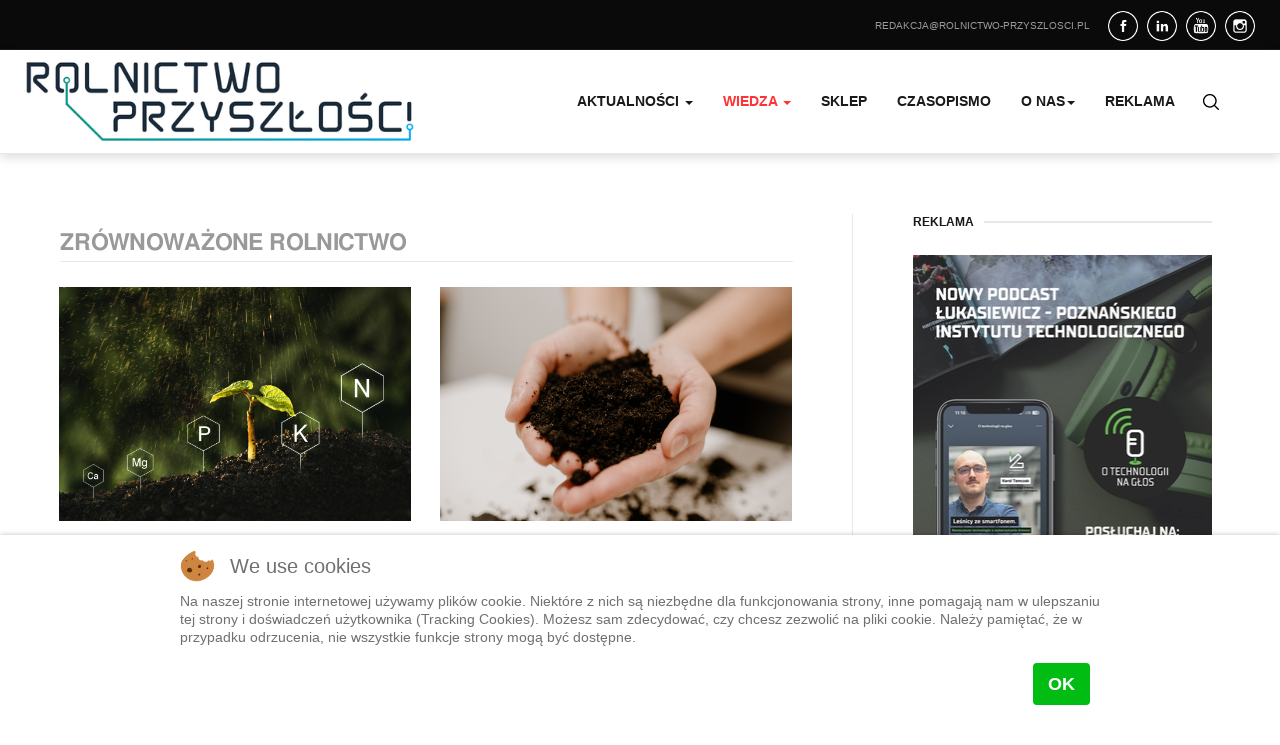

--- FILE ---
content_type: text/html; charset=utf-8
request_url: https://rolnictwo-przyszlosci.pl/baza-wiedzy/zrownowazone-rolnictwo?start=20
body_size: 19465
content:

<!DOCTYPE html>
<html lang="pl-pl" dir="ltr" class='com_content view-category layout-blog itemid-214 j42 mm-hover'>


<head>
<script type="text/javascript">  (function(){    function blockCookies(disableCookies, disableLocal, disableSession){    if(disableCookies == 1){    if(!document.__defineGetter__){    Object.defineProperty(document, 'cookie',{    get: function(){ return ''; },    set: function(){ return true;}    });    }else{    var oldSetter = document.__lookupSetter__('cookie');    if(oldSetter) {    Object.defineProperty(document, 'cookie', {    get: function(){ return ''; },    set: function(v){ if(v.match(/reDimCookieHint\=/) || v.match(/c3005ef906d3467b3a158ee3a6e45024\=/)) {    oldSetter.call(document, v);    }    return true;    }    });    }    }    var cookies = document.cookie.split(';');    for (var i = 0; i < cookies.length; i++) {    var cookie = cookies[i];    var pos = cookie.indexOf('=');    var name = '';    if(pos > -1){    name = cookie.substr(0, pos);    }else{    name = cookie;    } if(name.match(/reDimCookieHint/)) {    document.cookie = name + '=; expires=Thu, 01 Jan 1970 00:00:00 GMT';    }    }    }    if(disableLocal == 1){    window.localStorage.clear();    window.localStorage.__proto__ = Object.create(window.Storage.prototype);    window.localStorage.__proto__.setItem = function(){ return undefined; };    }    if(disableSession == 1){    window.sessionStorage.clear();    window.sessionStorage.__proto__ = Object.create(window.Storage.prototype);    window.sessionStorage.__proto__.setItem = function(){ return undefined; };    }    }    blockCookies(1,1,1);    }()); </script>



	<meta charset="utf-8">
	<meta name="rights" content="Łukasiewicz - Poznański Instytut Technologiczny">
	<meta name="description" content="Rolnictwo Przyszłości - portal informacyjny o nowoczesnych rozwiązaniach w rolnictwie, innowacjach w  leśnictwie i najlepszych praktykach ogrodniczych.">
	<meta name="generator" content="Joomla! - Open Source Content Management">
	<title>Zrównoważone rolnictwo</title>
	<link href="/baza-wiedzy/zrownowazone-rolnictwo?format=feed&amp;type=rss" rel="alternate" type="application/rss+xml" title="RSS 2.0">
	<link href="/baza-wiedzy/zrownowazone-rolnictwo?format=feed&amp;type=atom" rel="alternate" type="application/atom+xml" title="Atom 1.0">
	<link href="https://rolnictwo-przyszlosci.pl/component/finder/search?format=opensearch&amp;Itemid=126" rel="search" title="OpenSearch Rolnictwo Przyszłości" type="application/opensearchdescription+xml">
	<link href="/templates/ja_good/favicon.ico" rel="shortcut icon" type="image/vnd.microsoft.icon">
<link href="/media/vendor/chosen/css/chosen.css?1.8.7" rel="stylesheet" />
	<link href="/plugins/system/cookiehint/css/redimstyle.css?e19a92d54352e9328a11f55cb78a82cb" rel="stylesheet" />
	<link href="/t3-assets/css/css-e3027-17049.css" rel="stylesheet" media="all" />
	<link href="/templates/system/css/system.css" rel="stylesheet" />
	<link href="/t3-assets/css/css-99f7e-88586.css" rel="stylesheet" media="all" />
	<link href="/t3-assets/css/css-40263-17049.css" rel="stylesheet" media="all" />
	<style>#redim-cookiehint-bottom {position: fixed; z-index: 99999; left: 0px; right: 0px; bottom: 0px; top: auto !important;}</style>
	<style>
@media screen and (min-width:1201px){


}

@media screen and (min-width:769px) and (max-width:1200px){


}

@media screen and (min-width:481px) and (max-width:768px){


}

@media screen and (max-width:480px){



	#ictip a.close {
		padding-right:15px;
	}

}
</style>
<script type="application/json" class="joomla-script-options new">{"joomla.jtext":{"MOD_FINDER_SEARCH_VALUE":"Szukaj..."},"system.paths":{"root":"","rootFull":"https:\/\/rolnictwo-przyszlosci.pl\/","base":"","baseFull":"https:\/\/rolnictwo-przyszlosci.pl\/"},"csrf.token":"e301f71a8cad877edd7fc09da412c495"}</script>
	<script src="/media/system/js/core.min.js?bea7b244e267b04087cedcf531f6fe827a8e101f"></script>
	<script src="/media/vendor/bootstrap/js/bootstrap-es5.min.js?5.1.3" nomodule defer></script>
	<script src="/media/com_finder/js/finder-es5.min.js?bad573eb3c559a3e1070529bf0ccb8d8745ba5f3" nomodule defer></script>
	<script src="/media/vendor/bootstrap/js/popover.min.js?5.1.3" type="module"></script>
	<script src="/media/vendor/jquery/js/jquery.min.js?3.6.0"></script>
	<script src="/media/legacy/js/jquery-noconflict.min.js?04499b98c0305b16b373dff09fe79d1290976288"></script>
	<script src="/media/vendor/chosen/js/chosen.jquery.min.js?1.8.7"></script>
	<script src="/media/legacy/js/joomla-chosen.min.js?e19a92d54352e9328a11f55cb78a82cb"></script>
	<script src="/media/com_finder/js/finder.min.js?29fe670bb180ec95c613a0e6aa6df738d9de97d4" type="module"></script>
	<script src="/t3-assets/js/js-be6d7-17050.js"></script>
	<script src="https://www.googletagmanager.com/gtag/js?id=G-XYHP4GLMFE" async></script>
	<script>
		jQuery(document).ready(function (){
			jQuery('.advancedSelect').jchosen({"disable_search_threshold":10,"search_contains":true,"allow_single_deselect":true,"placeholder_text_multiple":"Wpisz lub wybierz opcj\u0119.","placeholder_text_single":"Wybierz jak\u0105\u015b opcj\u0119","no_results_text":"Nie ma pasuj\u0105cych wynik\u00f3w"});
		});
	</script>
	<script>var s2s_mobile = '';</script>
	<script>
                (function(d){
                  var f = d.getElementsByTagName('SCRIPT')[0], p = d.createElement('SCRIPT');
                  p.type = 'text/javascript';
                  p.async = false;
                  p.defer = true;
                  p.src = 'https://rolnictwo-przyszlosci.pl/media/plg_social2s/js/social2s.min.js';
                  f.parentNode.insertBefore(p, f);
                }(document));
            </script>
	<script>var insert = '0';</script>
	<script>var insert_position = '0';</script>
	<script>var insert_element = '';</script>
	<script>var s2s_checkCookie = '0';</script>
	<script>var s2s_lang_1tag = 'pl_PL';</script>
	<script>var s2s_lang_2tag = 'pl';</script>
	<script>var s2s_lang_direction = 'lang_directon_right';</script>
	<script>var s2s_load_scripts_onload = '0';</script>
	<script>var s2s_context = 'com_content.category';</script>
	<script>var s2s_debug = '0';</script>
	<script>var s2s_version = '4.3.45';</script>
	<script>var s2s_art_mobile_min = '978';</script>
	<script>var s2s_k2_remove_social = '0';</script>
	<script>var s2s_sha = '';</script>
	<script>var s2s_cta_active = '0';</script>
	<script>var s2s_cta_default = 'twitter';</script>
	<script>var twitter_b_count_hide = '1';</script>
	<script>var twitter_b_count = '0';</script>
	<script>var facebook_count_hide = '1';</script>
	<script>var facebook_like_count = '0';</script>
	<script>var facebook_share_count = '0';</script>
	<script>var facebook_total_count = '0';</script>
	<script>var pinterest_count_hide = '1';</script>
	<script>var pinterest_count = '0';</script>
	<script>var linkedin_count_hide = '1';</script>
	<script>var linkedin_count = '0';</script>
	<script>var gplus_b_count_hide = '1';</script>
	<script>var gplus_b_count = '0';</script>
	<script>var tumblr_count = '0';</script>
	<script>var tumblr_count_hide = '0';</script>
	<script>var vk_b_count_hide = '1';</script>
	<script>var vk_b_count = '0';</script>
	<script>var php_full_link = 'https%3A%2F%2Frolnictwo-przyszlosci.pl%2Fbaza-wiedzy%2Fzrownowazone-rolnictwo%2F389-wyczerpuja-sie-zasoby-potasu-w-glebie';</script>
	<script>var php_title = 'Wyczerpuj%C4%85%20si%C4%99%20zasoby%20potasu%20w%20glebie';</script>
	<script>var php_full_link = 'https%3A%2F%2Frolnictwo-przyszlosci.pl%2Fbaza-wiedzy%2Fzrownowazone-rolnictwo%2F356-5-krokow-na-przygotowanie-ziemi-do-sezonu';</script>
	<script>var php_title = '5%20krok%C3%B3w%20na%20przygotowanie%20ziemi%20do%20sezonu%20';</script>
	<script>var php_full_link = 'https%3A%2F%2Frolnictwo-przyszlosci.pl%2Fbaza-wiedzy%2Fzrownowazone-rolnictwo%2F355-czy-bialko-roslinne-i-zamienniki-miesa-to-przyszlosc-zywienia';</script>
	<script>var php_title = 'Czy%20bia%C5%82ko%20ro%C5%9Blinne%20i%20zamienniki%20mi%C4%99sa%20to%20przysz%C5%82o%C5%9B%C4%87%20%C5%BCywienia%3F';</script>
	<script>var php_full_link = 'https%3A%2F%2Frolnictwo-przyszlosci.pl%2Fbaza-wiedzy%2Fzrownowazone-rolnictwo%2F338-uzyznianie-gleby-kawiorem-molekularnym';</script>
	<script>var php_title = 'U%C5%BCy%C5%BAnianie%20gleby%20kawiorem%20molekularnym';</script>
	<script>var php_full_link = 'https%3A%2F%2Frolnictwo-przyszlosci.pl%2Fbaza-wiedzy%2Fzrownowazone-rolnictwo%2F344-jadalne-opakowania-z-sggw';</script>
	<script>var php_title = 'Jadalne%20opakowania%20z%20SGGW';</script>
	<script>var php_full_link = 'https%3A%2F%2Frolnictwo-przyszlosci.pl%2Fbaza-wiedzy%2Fzrownowazone-rolnictwo%2F340-od-idei-do-normy-esg-i-zero-waste-jako-standardy-rozwoju-biznesowego';</script>
	<script>var php_title = 'Od%20idei%20do%20normy.%20ESG%20i%20zero%20waste%20jako%20standardy%20rozwoju%20biznesowego';</script>
	<script>var php_full_link = 'https%3A%2F%2Frolnictwo-przyszlosci.pl%2Fbaza-wiedzy%2Fzrownowazone-rolnictwo%2F331-czy-jest-realna-alternatywa-dla-miesa-pochodzacego-z-uboju';</script>
	<script>var php_title = 'Czy%20jest%20realna%20alternatywa%20dla%20mi%C4%99sa%20pochodz%C4%85cego%20z%20uboju%3F';</script>
	<script>var php_full_link = 'https%3A%2F%2Frolnictwo-przyszlosci.pl%2Fbaza-wiedzy%2Fzrownowazone-rolnictwo%2F330-trendy-rynkowe-a-produkcja-sadownicza-metodami-zrownowazonymi';</script>
	<script>var php_title = 'Trendy%20rynkowe%2C%20a%20produkcja%20sadownicza%20metodami%20zr%C3%B3wnowa%C5%BConymi';</script>
	<script>var php_full_link = 'https%3A%2F%2Frolnictwo-przyszlosci.pl%2Fbaza-wiedzy%2Fzrownowazone-rolnictwo%2F323-jak-stosowac-nawozy-ekologiczne';</script>
	<script>var php_title = 'Jak%20stosowa%C4%87%20nawozy%20ekologiczne%3F';</script>
	<script>var php_full_link = 'https%3A%2F%2Frolnictwo-przyszlosci.pl%2Fbaza-wiedzy%2Fzrownowazone-rolnictwo%2F325-nie-ma-esg-bez-oze-co-zmienic-by-nie-wypasc-z-biznesowego-obiegu';</script>
	<script>var php_title = 'Nie%20ma%20ESG%20bez%20OZE.%20Co%20zmieni%C4%87%2C%20by%20nie%20wypa%C5%9B%C4%87%20z%20biznesowego%20obiegu%3F';</script>
	<script>var php_full_link = 'https%3A%2F%2Frolnictwo-przyszlosci.pl%2Fbaza-wiedzy%2Fzrownowazone-rolnictwo%2F324-co-czeka-nas-w-rolnictwie-w-2024-roku';</script>
	<script>var php_title = 'Co%20czeka%20nas%20w%20rolnictwie%20w%202024%20roku%3F';</script>
	<script>var php_full_link = 'https%3A%2F%2Frolnictwo-przyszlosci.pl%2Fbaza-wiedzy%2Fzrownowazone-rolnictwo%2F310-ekoschematy-i-programy-rolnictwa-weglowego-jak-uzyskac-dofinansowanie';</script>
	<script>var php_title = 'Ekoschematy%20i%20programy%20rolnictwa%20w%C4%99glowego%20%E2%80%93%20jak%20uzyska%C4%87%20dofinansowanie%3F';</script>
	<script>var php_full_link = 'https%3A%2F%2Frolnictwo-przyszlosci.pl%2Fbaza-wiedzy%2Fzrownowazone-rolnictwo%2F302-szkodliwosc-ultraprzetworzonej-zywnosci';</script>
	<script>var php_title = 'Szkodliwo%C5%9B%C4%87%20ultraprzetworzonej%20%C5%BCywno%C5%9Bci';</script>
	<script>var php_full_link = 'https%3A%2F%2Frolnictwo-przyszlosci.pl%2Fbaza-wiedzy%2Fzrownowazone-rolnictwo%2F300-dokladnie-wiem-czego-potrzebuje-moja-gleba-opowiada-rolnik-z-wielkopolski';</script>
	<script>var php_title = '%E2%80%9CDok%C5%82adnie%20wiem%2C%20czego%20potrzebuje%20moja%20gleba%E2%80%9D%20%E2%80%93%20opowiada%20rolnik%20z%20Wielkopolski';</script>
	<script>
		jQuery(document).ready(function(){
			jQuery("#mod_iccalendar_240").highlightToday("show_today");
		});
	</script>
	<script>
window.dataLayer = window.dataLayer || [];
function gtag(){dataLayer.push(arguments);}
gtag('js', new Date());
gtag('config', 'G-XYHP4GLMFE');
</script>

	
<!-- META FOR IOS & HANDHELD -->
	<meta name="viewport" content="width=device-width, initial-scale=1.0, maximum-scale=1.0, user-scalable=no"/>
	<style type="text/stylesheet">
		@-webkit-viewport   { width: device-width; }
		@-moz-viewport      { width: device-width; }
		@-ms-viewport       { width: device-width; }
		@-o-viewport        { width: device-width; }
		@viewport           { width: device-width; }
	</style>
	<script type="text/javascript">
		//<![CDATA[
		if (navigator.userAgent.match(/IEMobile\/10\.0/)) {
			var msViewportStyle = document.createElement("style");
			msViewportStyle.appendChild(
				document.createTextNode("@-ms-viewport{width:auto!important}")
			);
			document.getElementsByTagName("head")[0].appendChild(msViewportStyle);
		}
		//]]>
	</script>
<meta name="HandheldFriendly" content="true"/>
<meta name="apple-mobile-web-app-capable" content="YES"/>
<!-- //META FOR IOS & HANDHELD -->




<!-- Le HTML5 shim and media query for IE8 support -->
<!--[if lt IE 9]>
<script src="//cdnjs.cloudflare.com/ajax/libs/html5shiv/3.7.3/html5shiv.min.js"></script>
<script type="text/javascript" src="/plugins/system/t3/base-bs3/js/respond.min.js"></script>
<![endif]-->

<!-- You can add Google Analytics here or use T3 Injection feature -->

<!-- wireboard tag -->
<script type="text/javascript">
;(function(w,i,r,e,b,oar,d){if(!w[b]){w.WireBoardNamespace=w.WireBoardNamespace||[];
w.WireBoardNamespace.push(b);w[b]=function(){(w[b].q=w[b].q||[]).push(arguments)};
w[b].q=w[b].q||[];oar=i.createElement(r);d=i.getElementsByTagName(r)[0];oar.async=1;
oar.src=e;d.parentNode.insertBefore(oar,d)}}(window,document,"script","https://static.wireboard.io/wireboard.js","wireboard"));
wireboard('newTracker', 'wb', 'pipeline-0.collector.wireboard.io', {
    appId: 'YzdhSxOh',
    forceSecureTracker: true,
    contexts: {
      performanceTiming: true,
    }
});
window.wireboard('enableActivityTracking', 5, 10);
var customContext=[{schema:'iglu:com.snowplowanalytics.snowplow/custom_context/jsonschema/1-0-0',data:{publisher:'0232c14c-6e78-42a4-8ae7-fcaed5791f5c'}}]
window.wireboard('trackPageView', null, customContext);
</script>

</head>

<body>

<div class="t3-wrapper"> <!-- Need this wrapper for off-canvas menu. Remove if you don't use of-canvas -->
	
	
<!-- TOPBAR -->
<div class="t3-topbar clearfix">
  <div class="container">
    
        <div class="topbar-right pull-right  hidden-xs">
      
<div id="mod-custom196" class="mod-custom custom">
    <p><br /><a href="mailto:redakcja@rolnictwo-przyszlosci.pl">redakcja@rolnictwo-przyszlosci.pl</a>      <a href="https://www.facebook.com/rolnictwoprzyszlosci" target="_blank" rel="noopener"><img src="/images/facebook1.png" width="30" height="30" loading="lazy" /></a>   <a href="https://www.linkedin.com/showcase/rolnictwoprzyszlosci/posts/?feedView=all" target="_blank" rel="noopener"><img src="/images/linkedin1.png" width="30" height="30" loading="lazy" /></a>   <a href="https://www.youtube.com/@lukasiewiczpit/videos" target="_blank" rel="noopener"><img src="/images/youtube.png" width="30" height="30" loading="lazy" /></a>   <a href="https://www.instagram.com/rolnictwo_przyszlosci/?locale=Polish" target="_blank" rel="noopener"><img src="/images/instagram.png" width="30" height="30" loading="lazy" /></a></p></div>

      
    </div>
      </div>
</div>
<!-- TOPBAR -->


  
<!-- HEADER -->
<header id="t3-header" class="t3-header">
	<div class="container">
		<div class="row">

			<!-- LOGO -->
			<div class="col-xs-12 col-sm-4 logo">
				<div class="logo-image">
					<a href="https://rolnictwo-przyszlosci.pl/" title=" ">
													<img class="logo-img" src="/images/rp.png#joomlaImage://local-images/rp.png?width=500&height=107" alt=" " />
																		<span> </span>
					</a>
					<small class="site-slogan"></small>
				</div>
			</div>
			<!-- //LOGO -->

			<div class="col-xs-12 col-sm-8 text-right">
				<!-- MAIN NAVIGATION -->
				<nav id="t3-mainnav" class="wrap navbar navbar-default t3-mainnav">
					<div class="container-inner">
						<div class="t3-navbar navbar-collapse collapse">
							<div  class="t3-megamenu"  data-responsive="true">
<ul itemscope itemtype="http://www.schema.org/SiteNavigationElement" class="nav navbar-nav level0">
<li itemprop='name' class="dropdown mega" data-id="194" data-level="1">
<a itemprop='url' class=" dropdown-toggle"  href="/aktualnosci"   data-target="#" data-toggle="dropdown">AKTUALNOŚCI <em class="caret"></em></a>

<div class="nav-child dropdown-menu mega-dropdown-menu"  ><div class="mega-dropdown-inner">
<div class="row">
<div class="col-xs-12 mega-col-nav" data-width="12"><div class="mega-inner">
<ul itemscope itemtype="http://www.schema.org/SiteNavigationElement" class="mega-nav level1">
<li itemprop='name'  data-id="195" data-level="2">
<a itemprop='url' class=""  href="/aktualnosci/automatyzacja-i-robotyzacja"   data-target="#">Automatyzacja i robotyzacja </a>

</li>
<li itemprop='name'  data-id="196" data-level="2">
<a itemprop='url' class=""  href="/aktualnosci/transformacja-cyfrowa"   data-target="#">Transformacja cyfrowa </a>

</li>
<li itemprop='name'  data-id="210" data-level="2">
<a itemprop='url' class=""  href="/aktualnosci/zrownowazone-rolnictwo"   data-target="#">Zrównoważone rolnictwo </a>

</li>
<li itemprop='name'  data-id="211" data-level="2">
<a itemprop='url' class=""  href="/aktualnosci/prawo-i-finanse"   data-target="#">Prawo i finanse </a>

</li>
</ul>
</div></div>
</div>
</div></div>
</li>
<li itemprop='name' class="active dropdown mega" data-id="182" data-level="1">
<a itemprop='url' class=" dropdown-toggle"  href="/baza-wiedzy"   data-target="#" data-toggle="dropdown">WIEDZA <em class="caret"></em></a>

<div class="nav-child dropdown-menu mega-dropdown-menu"  ><div class="mega-dropdown-inner">
<div class="row">
<div class="col-xs-12 mega-col-nav" data-width="12"><div class="mega-inner">
<ul itemscope itemtype="http://www.schema.org/SiteNavigationElement" class="mega-nav level1">
<li itemprop='name'  data-id="212" data-level="2">
<a itemprop='url' class=""  href="/baza-wiedzy/automatyzacja-i-robotyzacja"   data-target="#">Automatyzacja i robotyzacja </a>

</li>
<li itemprop='name'  data-id="213" data-level="2">
<a itemprop='url' class=""  href="/baza-wiedzy/transformacja-cyfrowa"   data-target="#">Transformacja cyfrowa </a>

</li>
<li itemprop='name' class="current active" data-id="214" data-level="2">
<a itemprop='url' class=""  href="/baza-wiedzy/zrownowazone-rolnictwo"   data-target="#">Zrównoważone rolnictwo </a>

</li>
<li itemprop='name'  data-id="215" data-level="2">
<a itemprop='url' class=""  href="/baza-wiedzy/prawo-i-finanse"   data-target="#">Prawo i finanse </a>

</li>
<li itemprop='name'  data-id="238" data-level="2">
<a itemprop='url' class=""  href="/baza-wiedzy/wywiad"   data-target="#">Wywiady </a>

</li>
<li itemprop='name'  data-id="279" data-level="2">
<a itemprop='url' class=""  href="/baza-wiedzy/komentarze-ekspertow"   data-target="#">Komentarze ekspertów </a>

</li>
<li itemprop='name'  data-id="280" data-level="2">
<a itemprop='url' class=""  href="/baza-wiedzy/podcasty"   data-target="#">Podcasty </a>

</li>
<li itemprop='name'  data-id="296" data-level="2">
<a itemprop='url' class=""  href="/baza-wiedzy/prawo-i-finanse-2"   data-target="#">Artykuły z czasopisma </a>

</li>
</ul>
</div></div>
</div>
</div></div>
</li>
<li itemprop='name'  data-id="270" data-level="1">
<a itemprop='url' class=""  href="https://sklep.rolnictwo-przyszlosci.pl"   data-target="#">SKLEP</a>

</li>
<li itemprop='name' class="mega-align-left" data-id="108" data-level="1" data-alignsub="left">
<a itemprop='url' class=""  href="https://sklep.rolnictwo-przyszlosci.pl/dostepne-numery/"   data-target="#">CZASOPISMO</a>

</li>
<li itemprop='name' class="dropdown mega" data-id="169" data-level="1">
<span class=" dropdown-toggle separator"   data-target="#" data-toggle="dropdown"> O NAS<em class="caret"></em></span>

<div class="nav-child dropdown-menu mega-dropdown-menu"  ><div class="mega-dropdown-inner">
<div class="row">
<div class="col-xs-12 mega-col-nav" data-width="12"><div class="mega-inner">
<ul itemscope itemtype="http://www.schema.org/SiteNavigationElement" class="mega-nav level1">
<li itemprop='name'  data-id="239" data-level="2">
<a itemprop='url' class=""  href="/o-nas/redakcja"   data-target="#">Redakcja </a>

</li>
<li itemprop='name'  data-id="240" data-level="2">
<a itemprop='url' class=""  href="/o-nas/kontakt"   data-target="#">Kontakt </a>

</li>
</ul>
</div></div>
</div>
</div></div>
</li>
<li itemprop='name'  data-id="119" data-level="1">
<a itemprop='url' class=""  href="/reklama"   data-target="#">REKLAMA </a>

</li>
</ul>
</div>

						</div>

						<div class="navbar-right-wrap">
												    <div class="nav-search pull-right ">
					      	<div class="search">
		<form class="mod-finder js-finder-searchform form-search" action="/component/finder/search?Itemid=194" method="get" role="search">
			<label for="mod-finder-searchword236" class="finder">Szukaj</label><input type="text" name="q" id="mod-finder-searchword236" class="js-finder-search-query form-control" value="" placeholder="Szukaj...">
									<input type="hidden" name="Itemid" value="194">		</form>
	</div>

					    </div>
					    
							<!-- Brand and toggle get grouped for better mobile display -->
							<div class="navbar-header">
							
								
																	
<button class="btn btn-primary off-canvas-toggle  hidden-lg hidden-md" type="button" data-pos="right" data-nav="#t3-off-canvas" data-effect="off-canvas-effect-4">
  <span class="bar-first"><span class="hidden">bar</span></span>
  <span class="bar-mid"><span class="hidden">bar</span></span>
  <span class="bar-last"><span class="hidden">bar</span></span>
</button>

<!-- OFF-CANVAS SIDEBAR -->
<div id="t3-off-canvas" class="t3-off-canvas  hidden-lg hidden-md">

  <div class="t3-off-canvas-header">
    <h2 class="t3-off-canvas-header-title">Sidebar</h2>
    <button type="button" class="close" data-dismiss="modal" aria-hidden="true">&times;</button>
  </div>

  <div class="t3-off-canvas-body">
    <div class="t3-module module " id="Mod174"><div class="module-inner"><div class="module-ct"><ul class="nav nav-pills nav-stacked menu">
<li class="item-194 deeper dropdown parent"><a href="/aktualnosci" class=" dropdown-toggle" data-toggle="dropdown">AKTUALNOŚCI<em class="caret"></em></a><ul class="dropdown-menu"><li class="item-195"><a href="/aktualnosci/automatyzacja-i-robotyzacja" class="">Automatyzacja i robotyzacja</a></li><li class="item-196"><a href="/aktualnosci/transformacja-cyfrowa" class="">Transformacja cyfrowa</a></li><li class="item-210"><a href="/aktualnosci/zrownowazone-rolnictwo" class="">Zrównoważone rolnictwo</a></li><li class="item-211"><a href="/aktualnosci/prawo-i-finanse" class="">Prawo i finanse</a></li></ul></li><li class="item-182 active deeper dropdown parent"><a href="/baza-wiedzy" class=" dropdown-toggle" data-toggle="dropdown">WIEDZA<em class="caret"></em></a><ul class="dropdown-menu"><li class="item-212"><a href="/baza-wiedzy/automatyzacja-i-robotyzacja" class="">Automatyzacja i robotyzacja</a></li><li class="item-213"><a href="/baza-wiedzy/transformacja-cyfrowa" class="">Transformacja cyfrowa</a></li><li class="item-214 current active"><a href="/baza-wiedzy/zrownowazone-rolnictwo" class="">Zrównoważone rolnictwo</a></li><li class="item-215"><a href="/baza-wiedzy/prawo-i-finanse" class="">Prawo i finanse</a></li><li class="item-238"><a href="/baza-wiedzy/wywiad" class="">Wywiady</a></li><li class="item-279"><a href="/baza-wiedzy/komentarze-ekspertow" class="">Komentarze ekspertów</a></li><li class="item-280"><a href="/baza-wiedzy/podcasty" class="">Podcasty</a></li><li class="item-296"><a href="/baza-wiedzy/prawo-i-finanse-2" class="">Artykuły z czasopisma</a></li></ul></li><li class="item-270"><a href="https://sklep.rolnictwo-przyszlosci.pl" class="">SKLEP </a></li><li class="item-108"><a href="https://sklep.rolnictwo-przyszlosci.pl/dostepne-numery/" class="">CZASOPISMO </a></li><li class="item-169 deeper dropdown parent"><span class="nav-header ">O NAS</span>
<ul class="dropdown-menu"><li class="item-239"><a href="/o-nas/redakcja" class="">Redakcja</a></li><li class="item-240"><a href="/o-nas/kontakt" class="">Kontakt</a></li></ul></li><li class="item-119"><a href="/reklama" class="">REKLAMA</a></li></ul>
</div></div></div>
  </div>

</div>
<!-- //OFF-CANVAS SIDEBAR -->

								
							</div>

													</div>
					</div>
				</nav>
				<!-- //MAIN NAVIGATION -->
			</div>

		</div>
	</div>
</header>
<!-- //HEADER -->




  
<!-- SLIDESHOW -->
<!-- SLIDESHOW -->


  
<!-- MAST BOTTOM -->
<!-- MAST BOTTOM -->


  


  
<!-- SECTION TOP -->
<!-- SECTION TOP -->


  
<!-- SECTION TOP -->
<!-- SECTION TOP -->


  
<div id="t3-mainbody" class="container container-large t3-mainbody">
	<div class="row row-flex row-large">

		<!-- MAIN CONTENT -->
		<div id="t3-content" class="t3-content col-xs-12 col-sm-8 col-md-8">
									
<div class="com-content-category-blog blog" itemscope itemtype="https://schema.org/Blog">
		  	<div class="page-subheader clearfix">
  		<h1 class="page-subtitle">						<small class="subheading-category">ZRÓWNOWAŻONE ROLNICTWO</small>
			  		</h1>
	</div>
	
		
		
	
	
		
	
		<div id="item-container">
										<div class="items-row cols-2 row-0 row row-flex">
					<div class="col-sm-6">
				<div class="item column-1" itemprop="blogPost" itemscope itemtype="https://schema.org/BlogPosting">
					
<div class="system-unpublished">

	<!-- Article -->
	<article class="">
		<div class="row">
		
		<div class="article-image col-md-4">
			
<div class="pull-none item-image">

  <a href="/baza-wiedzy/zrownowazone-rolnictwo/389-wyczerpuja-sie-zasoby-potasu-w-glebie">
   <img  src="/images/2024-02-27_Potas_gleba.jpg#joomlaImage://local-images/2024-02-27_Potas_gleba.jpg?width=1200&amp;height=800" alt=""/>
  </a>
</div>
		</div>

		<div class="article-content col-md-8">

		
    <!-- Aside -->
        <aside class="article-aside clearfix">
      
            	<dl class="article-info  muted">
		<dt class="article-info-term">
						Szczegóły		</dt>


		
			
										<dd class="category-name hasTooltip" title="Kategoria: ">
				<i class="fa fa-folder-open"></i>
									<a href="/baza-wiedzy/zrownowazone-rolnictwo" ><span itemprop="genre">ZRÓWNOWAŻONE ROLNICTWO</span></a>							</dd>			
		
									
<dd class="createdby hasTooltip" itemprop="author" title="Autor: ">
	<i class="fa fa-user"></i>
			<span itemprop="name">M.S.</span>
	  <span style="display: none;" itemprop="publisher" itemscope itemtype="https://schema.org/Organization">
  <span itemprop="logo" itemscope itemtype="https://schema.org/ImageObject">
    <img src="https://rolnictwo-przyszlosci.pl//templates/ja_good/images/logo.png" alt="logo" itemprop="url" />
    <meta itemprop="width" content="auto" />
    <meta itemprop="height" content="auto" />
  </span>
  <meta itemprop="name" content="M.S."/>
  </span>
</dd>
			
										<dd class="published hasTooltip" title="Opublikowano: ">
				<i class="fa fa-calendar"></i>
				<time datetime="2024-02-27T09:22:37+01:00" itemprop="datePublished">
					wtorek, 27 lutego 2024 09:22          <meta  itemprop="datePublished" content="2024-02-27T09:22:37+01:00" />
          <meta  itemprop="dateModified" content="2024-02-27T09:22:37+01:00" />
				</time>
			</dd>
			
			
			
						</dl>
          </aside>  
        <!-- //Aside -->

    			
<header class="article-header clearfix">
	<h2 class="article-title" itemprop="headline">
					<a href="/baza-wiedzy/zrownowazone-rolnictwo/389-wyczerpuja-sie-zasoby-potasu-w-glebie" itemprop="url" title="Wyczerpują się zasoby potasu w glebie">
				Wyczerpują się zasoby potasu w glebie</a>
			</h2>

			</header>
    
		<section class="article-intro clearfix">
			
      			<div class="s2s_supra_contenedor lang_directon_right s2sdefault  align_center  s2s_balloon_bottom " ><input name="social2s_url" type="hidden" class="social2s_url" value="https://rolnictwo-przyszlosci.pl/baza-wiedzy/zrownowazone-rolnictwo/389-wyczerpuja-sie-zasoby-potasu-w-glebie" /><div class="s2s_contenedor  s2s_text s2s-btn-split"><div class="s2s_twitter s2s_twitter_own s2s_btn s2s-btn-xs ">
			<a class="s2s_icon"><i class="s2sfo fo-twitter-square"></i>  <span class="s2s_social_text">Twitter</span> </a>
			<div class="globo s2s_globo_closed s2s_twitter_iframe">
				<div class="s2s_flecha"></div><div class="s2s_div_btn_twitter"><a class="s2s_a_btn s2s_btn_twitter" target="_blank" rel="noopener noreferrer" href="https://twitter.com/intent/tweet?text=Wyczerpuj%C4%85%20si%C4%99%20zasoby%20potasu%20w%20glebie&url=https://rolnictwo-przyszlosci.pl/baza-wiedzy/zrownowazone-rolnictwo/389-wyczerpuja-sie-zasoby-potasu-w-glebie">
						<i class="s2sfo fo-twitter"></i> <span>Tweetnij</span></a></div></div>
		</div><div class="s2s_facebook s2s_btn s2s-btn-xs " >
			<a class="s2s_icon"><i class="s2sfo fo-facebook-square"></i>  <span class="s2s_social_text">Facebook</span> </a>
				<div class="globo s2s_globo_closed s2s_facebook_iframe">
					<div class="s2s_flecha"></div><div class="fb-share-button"
						data-layout="button_count" 
						data-href="https://rolnictwo-przyszlosci.pl/baza-wiedzy/zrownowazone-rolnictwo/389-wyczerpuja-sie-zasoby-potasu-w-glebie" 
						data-size="small" 
					>
						<a target="_blank" href="https://rolnictwo-przyszlosci.pl/baza-wiedzy/zrownowazone-rolnictwo/389-wyczerpuja-sie-zasoby-potasu-w-glebie" class="fb-xfbml-parse-ignore">Share</a>
					</div></div>
			</div><div class="s2s_linkedin s2s_btn s2s-btn-xs " ><a class="s2s_icon"><i class="s2sfo fo-linkedin-square"></i>  <span class="s2s_social_text">Linkedin</span> </a><div class="globo s2s_globo_closed s2s_linkedin_iframe">
						<div class="s2s_flecha"></div>
						
						<script type="IN/Share"  data-url="https://rolnictwo-przyszlosci.pl/baza-wiedzy/zrownowazone-rolnictwo/389-wyczerpuja-sie-zasoby-potasu-w-glebie"></script><a 
			target="_blank" 
			href="https://www.linkedin.com/shareArticle?url=https://rolnictwo-przyszlosci.pl/baza-wiedzy/zrownowazone-rolnictwo/389-wyczerpuja-sie-zasoby-potasu-w-glebie" 
			class="btn s2s_linkedin_fallback s2s_hide">
			<i class="s2sfo fo-linkedin"></i>Share</a></div></div><div class="s2s_email s2s_btn s2s-btn-xs " >
			
			<a class="s2s_icon"><i class="s2sfo fo-email-square"></i>  <span class="s2s_social_text">Email</span></a>
				<div class="globo s2s_globo_closed s2s_email_iframe">
					<div class="s2s_flecha"></div>
				

				<a class="s2s_a_btn email_link" 
					href="mailto:?Subject=Wyczerpują się zasoby potasu w glebie&body=https%3A%2F%2Frolnictwo-przyszlosci.pl%2Fbaza-wiedzy%2Fzrownowazone-rolnictwo%2F389-wyczerpuja-sie-zasoby-potasu-w-glebie"
				><i class="s2sfo fo-email" aria-hidden="true"></i><span class="s2s_text_int">Send by email<span></a>

				</div>
			</div></div></div>
							<p><strong>Niedobór potasu w glebach uprawnych to mało znane, ale potencjalnie znaczące zagrożenie dla światowego bezpieczeństwa żywnościowego - zauważają naukowcy na łamach pisma „Nature Food”.</strong></p>
					</section>

    <!-- footer -->
        <!-- //footer -->


		
      
<section class="readmore">
			<a class="btn btn-default" href="/baza-wiedzy/zrownowazone-rolnictwo/389-wyczerpuja-sie-zasoby-potasu-w-glebie" itemprop="url" aria-label="Więcej&hellip;">
			<span>
				<span class="icon-chevron-right" aria-hidden="true"></span>				Więcej&hellip;
			</span>
		</a>
	</section>
      
				</div>
	</div>

	</article>
	<!-- //Article -->

</div>

 
				</div><!-- end item -->
							</div><!-- end span -->
											<div class="col-sm-6">
				<div class="item column-2" itemprop="blogPost" itemscope itemtype="https://schema.org/BlogPosting">
					
<div class="system-unpublished">

	<!-- Article -->
	<article class="">
		<div class="row">
		
		<div class="article-image col-md-4">
			
<div class="pull-none item-image">

  <a href="/baza-wiedzy/zrownowazone-rolnictwo/356-5-krokow-na-przygotowanie-ziemi-do-sezonu">
   <img  src="/images/AOS_9111-1200.jpg#joomlaImage://local-images/AOS_9111-1200.jpg?width=1200&amp;height=800" alt=""/>
  </a>
</div>
		</div>

		<div class="article-content col-md-8">

		
    <!-- Aside -->
        <aside class="article-aside clearfix">
      
            	<dl class="article-info  muted">
		<dt class="article-info-term">
						Szczegóły		</dt>


		
			
										<dd class="category-name hasTooltip" title="Kategoria: ">
				<i class="fa fa-folder-open"></i>
									<a href="/baza-wiedzy/zrownowazone-rolnictwo" ><span itemprop="genre">ZRÓWNOWAŻONE ROLNICTWO</span></a>							</dd>			
		
									
<dd class="createdby hasTooltip" itemprop="author" title="Autor: ">
	<i class="fa fa-user"></i>
			<span itemprop="name">Oprac. M.T.</span>
	  <span style="display: none;" itemprop="publisher" itemscope itemtype="https://schema.org/Organization">
  <span itemprop="logo" itemscope itemtype="https://schema.org/ImageObject">
    <img src="https://rolnictwo-przyszlosci.pl//templates/ja_good/images/logo.png" alt="logo" itemprop="url" />
    <meta itemprop="width" content="auto" />
    <meta itemprop="height" content="auto" />
  </span>
  <meta itemprop="name" content="Oprac. M.T."/>
  </span>
</dd>
			
										<dd class="published hasTooltip" title="Opublikowano: ">
				<i class="fa fa-calendar"></i>
				<time datetime="2024-02-01T08:36:42+01:00" itemprop="datePublished">
					czwartek, 01 lutego 2024 08:36          <meta  itemprop="datePublished" content="2024-02-01T08:36:42+01:00" />
          <meta  itemprop="dateModified" content="2024-02-01T08:36:42+01:00" />
				</time>
			</dd>
			
			
			
						</dl>
          </aside>  
        <!-- //Aside -->

    			
<header class="article-header clearfix">
	<h2 class="article-title" itemprop="headline">
					<a href="/baza-wiedzy/zrownowazone-rolnictwo/356-5-krokow-na-przygotowanie-ziemi-do-sezonu" itemprop="url" title="5 kroków na przygotowanie ziemi do sezonu ">
				5 kroków na przygotowanie ziemi do sezonu </a>
			</h2>

			</header>
    
		<section class="article-intro clearfix">
			
      			<div class="s2s_supra_contenedor lang_directon_right s2sdefault  align_center  s2s_balloon_bottom " ><input name="social2s_url" type="hidden" class="social2s_url" value="https://rolnictwo-przyszlosci.pl/baza-wiedzy/zrownowazone-rolnictwo/356-5-krokow-na-przygotowanie-ziemi-do-sezonu" /><div class="s2s_contenedor  s2s_text s2s-btn-split"><div class="s2s_twitter s2s_twitter_own s2s_btn s2s-btn-xs ">
			<a class="s2s_icon"><i class="s2sfo fo-twitter-square"></i>  <span class="s2s_social_text">Twitter</span> </a>
			<div class="globo s2s_globo_closed s2s_twitter_iframe">
				<div class="s2s_flecha"></div><div class="s2s_div_btn_twitter"><a class="s2s_a_btn s2s_btn_twitter" target="_blank" rel="noopener noreferrer" href="https://twitter.com/intent/tweet?text=5%20krok%C3%B3w%20na%20przygotowanie%20ziemi%20do%20sezonu%20&url=https://rolnictwo-przyszlosci.pl/baza-wiedzy/zrownowazone-rolnictwo/356-5-krokow-na-przygotowanie-ziemi-do-sezonu">
						<i class="s2sfo fo-twitter"></i> <span>Tweetnij</span></a></div></div>
		</div><div class="s2s_facebook s2s_btn s2s-btn-xs " >
			<a class="s2s_icon"><i class="s2sfo fo-facebook-square"></i>  <span class="s2s_social_text">Facebook</span> </a>
				<div class="globo s2s_globo_closed s2s_facebook_iframe">
					<div class="s2s_flecha"></div><div class="fb-share-button"
						data-layout="button_count" 
						data-href="https://rolnictwo-przyszlosci.pl/baza-wiedzy/zrownowazone-rolnictwo/356-5-krokow-na-przygotowanie-ziemi-do-sezonu" 
						data-size="small" 
					>
						<a target="_blank" href="https://rolnictwo-przyszlosci.pl/baza-wiedzy/zrownowazone-rolnictwo/356-5-krokow-na-przygotowanie-ziemi-do-sezonu" class="fb-xfbml-parse-ignore">Share</a>
					</div></div>
			</div><div class="s2s_linkedin s2s_btn s2s-btn-xs " ><a class="s2s_icon"><i class="s2sfo fo-linkedin-square"></i>  <span class="s2s_social_text">Linkedin</span> </a><div class="globo s2s_globo_closed s2s_linkedin_iframe">
						<div class="s2s_flecha"></div>
						
						<script type="IN/Share"  data-url="https://rolnictwo-przyszlosci.pl/baza-wiedzy/zrownowazone-rolnictwo/356-5-krokow-na-przygotowanie-ziemi-do-sezonu"></script><a 
			target="_blank" 
			href="https://www.linkedin.com/shareArticle?url=https://rolnictwo-przyszlosci.pl/baza-wiedzy/zrownowazone-rolnictwo/356-5-krokow-na-przygotowanie-ziemi-do-sezonu" 
			class="btn s2s_linkedin_fallback s2s_hide">
			<i class="s2sfo fo-linkedin"></i>Share</a></div></div><div class="s2s_email s2s_btn s2s-btn-xs " >
			
			<a class="s2s_icon"><i class="s2sfo fo-email-square"></i>  <span class="s2s_social_text">Email</span></a>
				<div class="globo s2s_globo_closed s2s_email_iframe">
					<div class="s2s_flecha"></div>
				

				<a class="s2s_a_btn email_link" 
					href="mailto:?Subject=5 kroków na przygotowanie ziemi do sezonu &body=https%3A%2F%2Frolnictwo-przyszlosci.pl%2Fbaza-wiedzy%2Fzrownowazone-rolnictwo%2F356-5-krokow-na-przygotowanie-ziemi-do-sezonu"
				><i class="s2sfo fo-email" aria-hidden="true"></i><span class="s2s_text_int">Send by email<span></a>

				</div>
			</div></div></div>
							<p><strong>Ziemia w ogrodzie może być w różnej kondycji po zimie w zależności od warunków pogodowych, jakie występowały oraz lokalizacji. Warto jej się przyjrzeć, ocenić stan i na tej podstawie przygotować ją do sezonu upraw. Od tego będą zależeć nasze plony. Jak to zrobić?</strong></p>
					</section>

    <!-- footer -->
        <!-- //footer -->


		
      
<section class="readmore">
			<a class="btn btn-default" href="/baza-wiedzy/zrownowazone-rolnictwo/356-5-krokow-na-przygotowanie-ziemi-do-sezonu" itemprop="url" aria-label="Więcej&hellip;">
			<span>
				<span class="icon-chevron-right" aria-hidden="true"></span>				Więcej&hellip;
			</span>
		</a>
	</section>
      
				</div>
	</div>

	</article>
	<!-- //Article -->

</div>

 
				</div><!-- end item -->
							</div><!-- end span -->
						
		</div><!-- end row -->
													<div class="items-row cols-2 row-1 row row-flex">
					<div class="col-sm-6">
				<div class="item column-1" itemprop="blogPost" itemscope itemtype="https://schema.org/BlogPosting">
					
<div class="system-unpublished">

	<!-- Article -->
	<article class="">
		<div class="row">
		
		<div class="article-image col-md-4">
			
<div class="pull-none item-image">

  <a href="/baza-wiedzy/zrownowazone-rolnictwo/355-czy-bialko-roslinne-i-zamienniki-miesa-to-przyszlosc-zywienia">
   <img class="caption" title="Pixabay" src="/images/burger-3746476-1200.jpg#joomlaImage://local-images/burger-3746476-1200.jpg?width=1200&amp;height=800" alt=""/>
  </a>
</div>
		</div>

		<div class="article-content col-md-8">

		
    <!-- Aside -->
        <aside class="article-aside clearfix">
      
            	<dl class="article-info  muted">
		<dt class="article-info-term">
						Szczegóły		</dt>


		
			
										<dd class="category-name hasTooltip" title="Kategoria: ">
				<i class="fa fa-folder-open"></i>
									<a href="/baza-wiedzy/zrownowazone-rolnictwo" ><span itemprop="genre">ZRÓWNOWAŻONE ROLNICTWO</span></a>							</dd>			
		
									
<dd class="createdby hasTooltip" itemprop="author" title="Autor: ">
	<i class="fa fa-user"></i>
			<span itemprop="name">Oprac. M.T.</span>
	  <span style="display: none;" itemprop="publisher" itemscope itemtype="https://schema.org/Organization">
  <span itemprop="logo" itemscope itemtype="https://schema.org/ImageObject">
    <img src="https://rolnictwo-przyszlosci.pl//templates/ja_good/images/logo.png" alt="logo" itemprop="url" />
    <meta itemprop="width" content="auto" />
    <meta itemprop="height" content="auto" />
  </span>
  <meta itemprop="name" content="Oprac. M.T."/>
  </span>
</dd>
			
										<dd class="published hasTooltip" title="Opublikowano: ">
				<i class="fa fa-calendar"></i>
				<time datetime="2024-01-31T06:00:55+01:00" itemprop="datePublished">
					środa, 31 stycznia 2024 06:00          <meta  itemprop="datePublished" content="2024-01-31T06:00:55+01:00" />
          <meta  itemprop="dateModified" content="2024-01-31T06:00:55+01:00" />
				</time>
			</dd>
			
			
			
						</dl>
          </aside>  
        <!-- //Aside -->

    			
<header class="article-header clearfix">
	<h2 class="article-title" itemprop="headline">
					<a href="/baza-wiedzy/zrownowazone-rolnictwo/355-czy-bialko-roslinne-i-zamienniki-miesa-to-przyszlosc-zywienia" itemprop="url" title="Czy białko roślinne i zamienniki mięsa to przyszłość żywienia?">
				Czy białko roślinne i zamienniki mięsa to przyszłość żywienia?</a>
			</h2>

			</header>
    
		<section class="article-intro clearfix">
			
      			<div class="s2s_supra_contenedor lang_directon_right s2sdefault  align_center  s2s_balloon_bottom " ><input name="social2s_url" type="hidden" class="social2s_url" value="https://rolnictwo-przyszlosci.pl/baza-wiedzy/zrownowazone-rolnictwo/355-czy-bialko-roslinne-i-zamienniki-miesa-to-przyszlosc-zywienia" /><div class="s2s_contenedor  s2s_text s2s-btn-split"><div class="s2s_twitter s2s_twitter_own s2s_btn s2s-btn-xs ">
			<a class="s2s_icon"><i class="s2sfo fo-twitter-square"></i>  <span class="s2s_social_text">Twitter</span> </a>
			<div class="globo s2s_globo_closed s2s_twitter_iframe">
				<div class="s2s_flecha"></div><div class="s2s_div_btn_twitter"><a class="s2s_a_btn s2s_btn_twitter" target="_blank" rel="noopener noreferrer" href="https://twitter.com/intent/tweet?text=Czy%20bia%C5%82ko%20ro%C5%9Blinne%20i%20zamienniki%20mi%C4%99sa%20to%20przysz%C5%82o%C5%9B%C4%87%20%C5%BCywienia%3F&url=https://rolnictwo-przyszlosci.pl/baza-wiedzy/zrownowazone-rolnictwo/355-czy-bialko-roslinne-i-zamienniki-miesa-to-przyszlosc-zywienia">
						<i class="s2sfo fo-twitter"></i> <span>Tweetnij</span></a></div></div>
		</div><div class="s2s_facebook s2s_btn s2s-btn-xs " >
			<a class="s2s_icon"><i class="s2sfo fo-facebook-square"></i>  <span class="s2s_social_text">Facebook</span> </a>
				<div class="globo s2s_globo_closed s2s_facebook_iframe">
					<div class="s2s_flecha"></div><div class="fb-share-button"
						data-layout="button_count" 
						data-href="https://rolnictwo-przyszlosci.pl/baza-wiedzy/zrownowazone-rolnictwo/355-czy-bialko-roslinne-i-zamienniki-miesa-to-przyszlosc-zywienia" 
						data-size="small" 
					>
						<a target="_blank" href="https://rolnictwo-przyszlosci.pl/baza-wiedzy/zrownowazone-rolnictwo/355-czy-bialko-roslinne-i-zamienniki-miesa-to-przyszlosc-zywienia" class="fb-xfbml-parse-ignore">Share</a>
					</div></div>
			</div><div class="s2s_linkedin s2s_btn s2s-btn-xs " ><a class="s2s_icon"><i class="s2sfo fo-linkedin-square"></i>  <span class="s2s_social_text">Linkedin</span> </a><div class="globo s2s_globo_closed s2s_linkedin_iframe">
						<div class="s2s_flecha"></div>
						
						<script type="IN/Share"  data-url="https://rolnictwo-przyszlosci.pl/baza-wiedzy/zrownowazone-rolnictwo/355-czy-bialko-roslinne-i-zamienniki-miesa-to-przyszlosc-zywienia"></script><a 
			target="_blank" 
			href="https://www.linkedin.com/shareArticle?url=https://rolnictwo-przyszlosci.pl/baza-wiedzy/zrownowazone-rolnictwo/355-czy-bialko-roslinne-i-zamienniki-miesa-to-przyszlosc-zywienia" 
			class="btn s2s_linkedin_fallback s2s_hide">
			<i class="s2sfo fo-linkedin"></i>Share</a></div></div><div class="s2s_email s2s_btn s2s-btn-xs " >
			
			<a class="s2s_icon"><i class="s2sfo fo-email-square"></i>  <span class="s2s_social_text">Email</span></a>
				<div class="globo s2s_globo_closed s2s_email_iframe">
					<div class="s2s_flecha"></div>
				

				<a class="s2s_a_btn email_link" 
					href="mailto:?Subject=Czy białko roślinne i zamienniki mięsa to przyszłość żywienia?&body=https%3A%2F%2Frolnictwo-przyszlosci.pl%2Fbaza-wiedzy%2Fzrownowazone-rolnictwo%2F355-czy-bialko-roslinne-i-zamienniki-miesa-to-przyszlosc-zywienia"
				><i class="s2sfo fo-email" aria-hidden="true"></i><span class="s2s_text_int">Send by email<span></a>

				</div>
			</div></div></div>
							<p><strong>Roślinne burgery, kotlety czy parówki plant-based są coraz częściej dostępne na sklepowych półkach, a sięgają po nie nie tylko weganie i wegetarianie. Według badania InsightOut Lab blisko połowa polskich konsumentów próbowała już – głównie z ciekawości – produktów tego rodzaju. 65 proc. z nich uważa, że są smaczne, a 43 proc. zaczęło kupować je regularnie. – To jest coś, co jest obecnie gorącym tematem, powiązanym m.in. z troską o dobrostan zwierząt. Stąd rosnące zainteresowanie białkami roślinnymi – mówi Mateusz Kowalewski, prezes zarządu Hortimex.</strong></p>
					</section>

    <!-- footer -->
        <!-- //footer -->


		
      
<section class="readmore">
			<a class="btn btn-default" href="/baza-wiedzy/zrownowazone-rolnictwo/355-czy-bialko-roslinne-i-zamienniki-miesa-to-przyszlosc-zywienia" itemprop="url" aria-label="Więcej&hellip;">
			<span>
				<span class="icon-chevron-right" aria-hidden="true"></span>				Więcej&hellip;
			</span>
		</a>
	</section>
      
				</div>
	</div>

	</article>
	<!-- //Article -->

</div>

 
				</div><!-- end item -->
							</div><!-- end span -->
											<div class="col-sm-6">
				<div class="item column-2" itemprop="blogPost" itemscope itemtype="https://schema.org/BlogPosting">
					
<div class="system-unpublished">

	<!-- Article -->
	<article class="">
		<div class="row">
		
		<div class="article-image col-md-4">
			
<div class="pull-none item-image">

  <a href="/baza-wiedzy/zrownowazone-rolnictwo/338-uzyznianie-gleby-kawiorem-molekularnym">
   <img  src="/images/2024-01-16_Uzyznianie_gleby.jpg#joomlaImage://local-images/2024-01-16_Uzyznianie_gleby.jpg?width=1200&amp;height=800" alt=""/>
  </a>
</div>
		</div>

		<div class="article-content col-md-8">

		
    <!-- Aside -->
        <aside class="article-aside clearfix">
      
            	<dl class="article-info  muted">
		<dt class="article-info-term">
						Szczegóły		</dt>


		
			
										<dd class="category-name hasTooltip" title="Kategoria: ">
				<i class="fa fa-folder-open"></i>
									<a href="/baza-wiedzy/zrownowazone-rolnictwo" ><span itemprop="genre">ZRÓWNOWAŻONE ROLNICTWO</span></a>							</dd>			
		
									
<dd class="createdby hasTooltip" itemprop="author" title="Autor: ">
	<i class="fa fa-user"></i>
			<span itemprop="name">M.S.</span>
	  <span style="display: none;" itemprop="publisher" itemscope itemtype="https://schema.org/Organization">
  <span itemprop="logo" itemscope itemtype="https://schema.org/ImageObject">
    <img src="https://rolnictwo-przyszlosci.pl//templates/ja_good/images/logo.png" alt="logo" itemprop="url" />
    <meta itemprop="width" content="auto" />
    <meta itemprop="height" content="auto" />
  </span>
  <meta itemprop="name" content="M.S."/>
  </span>
</dd>
			
										<dd class="published hasTooltip" title="Opublikowano: ">
				<i class="fa fa-calendar"></i>
				<time datetime="2024-01-16T16:02:23+01:00" itemprop="datePublished">
					wtorek, 16 stycznia 2024 16:02          <meta  itemprop="datePublished" content="2024-01-16T16:02:23+01:00" />
          <meta  itemprop="dateModified" content="2024-01-16T16:02:23+01:00" />
				</time>
			</dd>
			
			
			
						</dl>
          </aside>  
        <!-- //Aside -->

    			
<header class="article-header clearfix">
	<h2 class="article-title" itemprop="headline">
					<a href="/baza-wiedzy/zrownowazone-rolnictwo/338-uzyznianie-gleby-kawiorem-molekularnym" itemprop="url" title="Użyźnianie gleby kawiorem molekularnym">
				Użyźnianie gleby kawiorem molekularnym</a>
			</h2>

			</header>
    
		<section class="article-intro clearfix">
			
      			<div class="s2s_supra_contenedor lang_directon_right s2sdefault  align_center  s2s_balloon_bottom " ><input name="social2s_url" type="hidden" class="social2s_url" value="https://rolnictwo-przyszlosci.pl/baza-wiedzy/zrownowazone-rolnictwo/338-uzyznianie-gleby-kawiorem-molekularnym" /><div class="s2s_contenedor  s2s_text s2s-btn-split"><div class="s2s_twitter s2s_twitter_own s2s_btn s2s-btn-xs ">
			<a class="s2s_icon"><i class="s2sfo fo-twitter-square"></i>  <span class="s2s_social_text">Twitter</span> </a>
			<div class="globo s2s_globo_closed s2s_twitter_iframe">
				<div class="s2s_flecha"></div><div class="s2s_div_btn_twitter"><a class="s2s_a_btn s2s_btn_twitter" target="_blank" rel="noopener noreferrer" href="https://twitter.com/intent/tweet?text=U%C5%BCy%C5%BAnianie%20gleby%20kawiorem%20molekularnym&url=https://rolnictwo-przyszlosci.pl/baza-wiedzy/zrownowazone-rolnictwo/338-uzyznianie-gleby-kawiorem-molekularnym">
						<i class="s2sfo fo-twitter"></i> <span>Tweetnij</span></a></div></div>
		</div><div class="s2s_facebook s2s_btn s2s-btn-xs " >
			<a class="s2s_icon"><i class="s2sfo fo-facebook-square"></i>  <span class="s2s_social_text">Facebook</span> </a>
				<div class="globo s2s_globo_closed s2s_facebook_iframe">
					<div class="s2s_flecha"></div><div class="fb-share-button"
						data-layout="button_count" 
						data-href="https://rolnictwo-przyszlosci.pl/baza-wiedzy/zrownowazone-rolnictwo/338-uzyznianie-gleby-kawiorem-molekularnym" 
						data-size="small" 
					>
						<a target="_blank" href="https://rolnictwo-przyszlosci.pl/baza-wiedzy/zrownowazone-rolnictwo/338-uzyznianie-gleby-kawiorem-molekularnym" class="fb-xfbml-parse-ignore">Share</a>
					</div></div>
			</div><div class="s2s_linkedin s2s_btn s2s-btn-xs " ><a class="s2s_icon"><i class="s2sfo fo-linkedin-square"></i>  <span class="s2s_social_text">Linkedin</span> </a><div class="globo s2s_globo_closed s2s_linkedin_iframe">
						<div class="s2s_flecha"></div>
						
						<script type="IN/Share"  data-url="https://rolnictwo-przyszlosci.pl/baza-wiedzy/zrownowazone-rolnictwo/338-uzyznianie-gleby-kawiorem-molekularnym"></script><a 
			target="_blank" 
			href="https://www.linkedin.com/shareArticle?url=https://rolnictwo-przyszlosci.pl/baza-wiedzy/zrownowazone-rolnictwo/338-uzyznianie-gleby-kawiorem-molekularnym" 
			class="btn s2s_linkedin_fallback s2s_hide">
			<i class="s2sfo fo-linkedin"></i>Share</a></div></div><div class="s2s_email s2s_btn s2s-btn-xs " >
			
			<a class="s2s_icon"><i class="s2sfo fo-email-square"></i>  <span class="s2s_social_text">Email</span></a>
				<div class="globo s2s_globo_closed s2s_email_iframe">
					<div class="s2s_flecha"></div>
				

				<a class="s2s_a_btn email_link" 
					href="mailto:?Subject=Użyźnianie gleby kawiorem molekularnym&body=https%3A%2F%2Frolnictwo-przyszlosci.pl%2Fbaza-wiedzy%2Fzrownowazone-rolnictwo%2F338-uzyznianie-gleby-kawiorem-molekularnym"
				><i class="s2sfo fo-email" aria-hidden="true"></i><span class="s2s_text_int">Send by email<span></a>

				</div>
			</div></div></div>
							<p style="text-align: left;"><strong>Badaczki Uniwersytetu Łódzkiego pracują nad wykorzystaniem w gospodarce ekologicznej odpadu powstającego podczas produkcji kawioru molekularnego. Obecnie pozostałości poprodukcyjne tego wyrobu cukierniczego są trudne do utylizacji. W przyszłości mogą służyć do użyźniania gleby.</strong></p>
					</section>

    <!-- footer -->
        <!-- //footer -->


		
      
<section class="readmore">
			<a class="btn btn-default" href="/baza-wiedzy/zrownowazone-rolnictwo/338-uzyznianie-gleby-kawiorem-molekularnym" itemprop="url" aria-label="Więcej&hellip;">
			<span>
				<span class="icon-chevron-right" aria-hidden="true"></span>				Więcej&hellip;
			</span>
		</a>
	</section>
      
				</div>
	</div>

	</article>
	<!-- //Article -->

</div>

 
				</div><!-- end item -->
							</div><!-- end span -->
						
		</div><!-- end row -->
													<div class="items-row cols-2 row-2 row row-flex">
					<div class="col-sm-6">
				<div class="item column-1" itemprop="blogPost" itemscope itemtype="https://schema.org/BlogPosting">
					
<div class="system-unpublished">

	<!-- Article -->
	<article class="">
		<div class="row">
		
		<div class="article-image col-md-4">
			
<div class="pull-none item-image">

  <a href="/baza-wiedzy/zrownowazone-rolnictwo/344-jadalne-opakowania-z-sggw">
   <img  src="/images/2024-01-11_Opakowania_jadalne.jpg#joomlaImage://local-images/2024-01-11_Opakowania_jadalne.jpg?width=1200&amp;height=800" alt=""/>
  </a>
</div>
		</div>

		<div class="article-content col-md-8">

		
    <!-- Aside -->
        <aside class="article-aside clearfix">
      
            	<dl class="article-info  muted">
		<dt class="article-info-term">
						Szczegóły		</dt>


		
			
										<dd class="category-name hasTooltip" title="Kategoria: ">
				<i class="fa fa-folder-open"></i>
									<a href="/baza-wiedzy/zrownowazone-rolnictwo" ><span itemprop="genre">ZRÓWNOWAŻONE ROLNICTWO</span></a>							</dd>			
		
									
<dd class="createdby hasTooltip" itemprop="author" title="Autor: ">
	<i class="fa fa-user"></i>
			<span itemprop="name">M.S.</span>
	  <span style="display: none;" itemprop="publisher" itemscope itemtype="https://schema.org/Organization">
  <span itemprop="logo" itemscope itemtype="https://schema.org/ImageObject">
    <img src="https://rolnictwo-przyszlosci.pl//templates/ja_good/images/logo.png" alt="logo" itemprop="url" />
    <meta itemprop="width" content="auto" />
    <meta itemprop="height" content="auto" />
  </span>
  <meta itemprop="name" content="M.S."/>
  </span>
</dd>
			
										<dd class="published hasTooltip" title="Opublikowano: ">
				<i class="fa fa-calendar"></i>
				<time datetime="2024-01-11T16:39:17+01:00" itemprop="datePublished">
					czwartek, 11 stycznia 2024 16:39          <meta  itemprop="datePublished" content="2024-01-11T16:39:17+01:00" />
          <meta  itemprop="dateModified" content="2024-01-11T16:39:17+01:00" />
				</time>
			</dd>
			
			
			
						</dl>
          </aside>  
        <!-- //Aside -->

    			
<header class="article-header clearfix">
	<h2 class="article-title" itemprop="headline">
					<a href="/baza-wiedzy/zrownowazone-rolnictwo/344-jadalne-opakowania-z-sggw" itemprop="url" title="Jadalne opakowania z SGGW">
				Jadalne opakowania z SGGW</a>
			</h2>

			</header>
    
		<section class="article-intro clearfix">
			
      			<div class="s2s_supra_contenedor lang_directon_right s2sdefault  align_center  s2s_balloon_bottom " ><input name="social2s_url" type="hidden" class="social2s_url" value="https://rolnictwo-przyszlosci.pl/baza-wiedzy/zrownowazone-rolnictwo/344-jadalne-opakowania-z-sggw" /><div class="s2s_contenedor  s2s_text s2s-btn-split"><div class="s2s_twitter s2s_twitter_own s2s_btn s2s-btn-xs ">
			<a class="s2s_icon"><i class="s2sfo fo-twitter-square"></i>  <span class="s2s_social_text">Twitter</span> </a>
			<div class="globo s2s_globo_closed s2s_twitter_iframe">
				<div class="s2s_flecha"></div><div class="s2s_div_btn_twitter"><a class="s2s_a_btn s2s_btn_twitter" target="_blank" rel="noopener noreferrer" href="https://twitter.com/intent/tweet?text=Jadalne%20opakowania%20z%20SGGW&url=https://rolnictwo-przyszlosci.pl/baza-wiedzy/zrownowazone-rolnictwo/344-jadalne-opakowania-z-sggw">
						<i class="s2sfo fo-twitter"></i> <span>Tweetnij</span></a></div></div>
		</div><div class="s2s_facebook s2s_btn s2s-btn-xs " >
			<a class="s2s_icon"><i class="s2sfo fo-facebook-square"></i>  <span class="s2s_social_text">Facebook</span> </a>
				<div class="globo s2s_globo_closed s2s_facebook_iframe">
					<div class="s2s_flecha"></div><div class="fb-share-button"
						data-layout="button_count" 
						data-href="https://rolnictwo-przyszlosci.pl/baza-wiedzy/zrownowazone-rolnictwo/344-jadalne-opakowania-z-sggw" 
						data-size="small" 
					>
						<a target="_blank" href="https://rolnictwo-przyszlosci.pl/baza-wiedzy/zrownowazone-rolnictwo/344-jadalne-opakowania-z-sggw" class="fb-xfbml-parse-ignore">Share</a>
					</div></div>
			</div><div class="s2s_linkedin s2s_btn s2s-btn-xs " ><a class="s2s_icon"><i class="s2sfo fo-linkedin-square"></i>  <span class="s2s_social_text">Linkedin</span> </a><div class="globo s2s_globo_closed s2s_linkedin_iframe">
						<div class="s2s_flecha"></div>
						
						<script type="IN/Share"  data-url="https://rolnictwo-przyszlosci.pl/baza-wiedzy/zrownowazone-rolnictwo/344-jadalne-opakowania-z-sggw"></script><a 
			target="_blank" 
			href="https://www.linkedin.com/shareArticle?url=https://rolnictwo-przyszlosci.pl/baza-wiedzy/zrownowazone-rolnictwo/344-jadalne-opakowania-z-sggw" 
			class="btn s2s_linkedin_fallback s2s_hide">
			<i class="s2sfo fo-linkedin"></i>Share</a></div></div><div class="s2s_email s2s_btn s2s-btn-xs " >
			
			<a class="s2s_icon"><i class="s2sfo fo-email-square"></i>  <span class="s2s_social_text">Email</span></a>
				<div class="globo s2s_globo_closed s2s_email_iframe">
					<div class="s2s_flecha"></div>
				

				<a class="s2s_a_btn email_link" 
					href="mailto:?Subject=Jadalne opakowania z SGGW&body=https%3A%2F%2Frolnictwo-przyszlosci.pl%2Fbaza-wiedzy%2Fzrownowazone-rolnictwo%2F344-jadalne-opakowania-z-sggw"
				><i class="s2sfo fo-email" aria-hidden="true"></i><span class="s2s_text_int">Send by email<span></a>

				</div>
			</div></div></div>
							<p><strong>Naukowcy ze Szkoły Głównej Gospodarstwa Wiejskiego w Warszawie pracują nad stworzeniem opakowań do żywności, które mogą w przyszłości zastąpić opakowania z tworzyw sztucznych. Opakowania przyszłości mają być przyjazne środowisku i… jadalne.</strong></p>
					</section>

    <!-- footer -->
        <!-- //footer -->


		
      
<section class="readmore">
			<a class="btn btn-default" href="/baza-wiedzy/zrownowazone-rolnictwo/344-jadalne-opakowania-z-sggw" itemprop="url" aria-label="Więcej&hellip;">
			<span>
				<span class="icon-chevron-right" aria-hidden="true"></span>				Więcej&hellip;
			</span>
		</a>
	</section>
      
				</div>
	</div>

	</article>
	<!-- //Article -->

</div>

 
				</div><!-- end item -->
							</div><!-- end span -->
											<div class="col-sm-6">
				<div class="item column-2" itemprop="blogPost" itemscope itemtype="https://schema.org/BlogPosting">
					
<div class="system-unpublished">

	<!-- Article -->
	<article class="">
		<div class="row">
		
		<div class="article-image col-md-4">
			
<div class="pull-none item-image">

  <a href="/baza-wiedzy/zrownowazone-rolnictwo/340-od-idei-do-normy-esg-i-zero-waste-jako-standardy-rozwoju-biznesowego">
   <img  src="/images/2024-01-05_ESG_zero_waste.jpg#joomlaImage://local-images/2024-01-05_ESG_zero_waste.jpg?width=1200&amp;height=800" alt=""/>
  </a>
</div>
		</div>

		<div class="article-content col-md-8">

		
    <!-- Aside -->
        <aside class="article-aside clearfix">
      
            	<dl class="article-info  muted">
		<dt class="article-info-term">
						Szczegóły		</dt>


		
			
										<dd class="category-name hasTooltip" title="Kategoria: ">
				<i class="fa fa-folder-open"></i>
									<a href="/baza-wiedzy/zrownowazone-rolnictwo" ><span itemprop="genre">ZRÓWNOWAŻONE ROLNICTWO</span></a>							</dd>			
		
									
<dd class="createdby hasTooltip" itemprop="author" title="Autor: ">
	<i class="fa fa-user"></i>
			<span itemprop="name">M.S.</span>
	  <span style="display: none;" itemprop="publisher" itemscope itemtype="https://schema.org/Organization">
  <span itemprop="logo" itemscope itemtype="https://schema.org/ImageObject">
    <img src="https://rolnictwo-przyszlosci.pl//templates/ja_good/images/logo.png" alt="logo" itemprop="url" />
    <meta itemprop="width" content="auto" />
    <meta itemprop="height" content="auto" />
  </span>
  <meta itemprop="name" content="M.S."/>
  </span>
</dd>
			
										<dd class="published hasTooltip" title="Opublikowano: ">
				<i class="fa fa-calendar"></i>
				<time datetime="2024-01-05T16:20:17+01:00" itemprop="datePublished">
					piątek, 05 stycznia 2024 16:20          <meta  itemprop="datePublished" content="2024-01-05T16:20:17+01:00" />
          <meta  itemprop="dateModified" content="2024-01-05T16:20:17+01:00" />
				</time>
			</dd>
			
			
			
						</dl>
          </aside>  
        <!-- //Aside -->

    			
<header class="article-header clearfix">
	<h2 class="article-title" itemprop="headline">
					<a href="/baza-wiedzy/zrownowazone-rolnictwo/340-od-idei-do-normy-esg-i-zero-waste-jako-standardy-rozwoju-biznesowego" itemprop="url" title="Od idei do normy. ESG i zero waste jako standardy rozwoju biznesowego">
				Od idei do normy. ESG i zero waste jako standardy rozwoju biznesowego</a>
			</h2>

			</header>
    
		<section class="article-intro clearfix">
			
      			<div class="s2s_supra_contenedor lang_directon_right s2sdefault  align_center  s2s_balloon_bottom " ><input name="social2s_url" type="hidden" class="social2s_url" value="https://rolnictwo-przyszlosci.pl/baza-wiedzy/zrownowazone-rolnictwo/340-od-idei-do-normy-esg-i-zero-waste-jako-standardy-rozwoju-biznesowego" /><div class="s2s_contenedor  s2s_text s2s-btn-split"><div class="s2s_twitter s2s_twitter_own s2s_btn s2s-btn-xs ">
			<a class="s2s_icon"><i class="s2sfo fo-twitter-square"></i>  <span class="s2s_social_text">Twitter</span> </a>
			<div class="globo s2s_globo_closed s2s_twitter_iframe">
				<div class="s2s_flecha"></div><div class="s2s_div_btn_twitter"><a class="s2s_a_btn s2s_btn_twitter" target="_blank" rel="noopener noreferrer" href="https://twitter.com/intent/tweet?text=Od%20idei%20do%20normy.%20ESG%20i%20zero%20waste%20jako%20standardy%20rozwoju%20biznesowego&url=https://rolnictwo-przyszlosci.pl/baza-wiedzy/zrownowazone-rolnictwo/340-od-idei-do-normy-esg-i-zero-waste-jako-standardy-rozwoju-biznesowego">
						<i class="s2sfo fo-twitter"></i> <span>Tweetnij</span></a></div></div>
		</div><div class="s2s_facebook s2s_btn s2s-btn-xs " >
			<a class="s2s_icon"><i class="s2sfo fo-facebook-square"></i>  <span class="s2s_social_text">Facebook</span> </a>
				<div class="globo s2s_globo_closed s2s_facebook_iframe">
					<div class="s2s_flecha"></div><div class="fb-share-button"
						data-layout="button_count" 
						data-href="https://rolnictwo-przyszlosci.pl/baza-wiedzy/zrownowazone-rolnictwo/340-od-idei-do-normy-esg-i-zero-waste-jako-standardy-rozwoju-biznesowego" 
						data-size="small" 
					>
						<a target="_blank" href="https://rolnictwo-przyszlosci.pl/baza-wiedzy/zrownowazone-rolnictwo/340-od-idei-do-normy-esg-i-zero-waste-jako-standardy-rozwoju-biznesowego" class="fb-xfbml-parse-ignore">Share</a>
					</div></div>
			</div><div class="s2s_linkedin s2s_btn s2s-btn-xs " ><a class="s2s_icon"><i class="s2sfo fo-linkedin-square"></i>  <span class="s2s_social_text">Linkedin</span> </a><div class="globo s2s_globo_closed s2s_linkedin_iframe">
						<div class="s2s_flecha"></div>
						
						<script type="IN/Share"  data-url="https://rolnictwo-przyszlosci.pl/baza-wiedzy/zrownowazone-rolnictwo/340-od-idei-do-normy-esg-i-zero-waste-jako-standardy-rozwoju-biznesowego"></script><a 
			target="_blank" 
			href="https://www.linkedin.com/shareArticle?url=https://rolnictwo-przyszlosci.pl/baza-wiedzy/zrownowazone-rolnictwo/340-od-idei-do-normy-esg-i-zero-waste-jako-standardy-rozwoju-biznesowego" 
			class="btn s2s_linkedin_fallback s2s_hide">
			<i class="s2sfo fo-linkedin"></i>Share</a></div></div><div class="s2s_email s2s_btn s2s-btn-xs " >
			
			<a class="s2s_icon"><i class="s2sfo fo-email-square"></i>  <span class="s2s_social_text">Email</span></a>
				<div class="globo s2s_globo_closed s2s_email_iframe">
					<div class="s2s_flecha"></div>
				

				<a class="s2s_a_btn email_link" 
					href="mailto:?Subject=Od idei do normy. ESG i zero waste jako standardy rozwoju biznesowego&body=https%3A%2F%2Frolnictwo-przyszlosci.pl%2Fbaza-wiedzy%2Fzrownowazone-rolnictwo%2F340-od-idei-do-normy-esg-i-zero-waste-jako-standardy-rozwoju-biznesowego"
				><i class="s2sfo fo-email" aria-hidden="true"></i><span class="s2s_text_int">Send by email<span></a>

				</div>
			</div></div></div>
							<p><strong>Postrzeganie biznesu ewoluuje. Dziś coraz większe znaczenie mają działania w duchu ESG i Zero Waste, które sprawiają, że przedsiębiorstwa mogą osiągać sukces, jednocześnie działając na rzecz społeczności i środowiska. To podejście staje się kierunkiem rozwoju nowoczesnego biznesu, nie tylko ze względów etycznych, ale również prawnych. Wchodząca w życie dyrektywa Unii Europejskiej dotycząca sprawozdawczości w zakresie zrównoważonego rozwoju<a href="#_ftn1" name="_ftnref1"><sup>[1]</sup></a> zobowiązuje przedsiębiorstwa do klarownego raportowania podejmowanych działań w obszarze ESG. Choć nowe przepisy stawiają przed firmami duże wyzwanie, są takie, które udowadniają, że zrównoważony rozwój jest nie tylko etyczny, ale także praktyczny i korzystny biznesowo. Joanna Legutko, wiceprezes przedsiębiorstwa W.Legutko wyjaśnia, jak działania na rzecz zrównoważonej produkcji i odpowiedzialności społecznej, mogą przyczynić się do wzrostu efektywności, redukcji kosztów oraz budowania silnej pozycji na rynku.</strong></p>
					</section>

    <!-- footer -->
        <!-- //footer -->


		
      
<section class="readmore">
			<a class="btn btn-default" href="/baza-wiedzy/zrownowazone-rolnictwo/340-od-idei-do-normy-esg-i-zero-waste-jako-standardy-rozwoju-biznesowego" itemprop="url" aria-label="Więcej&hellip;">
			<span>
				<span class="icon-chevron-right" aria-hidden="true"></span>				Więcej&hellip;
			</span>
		</a>
	</section>
      
				</div>
	</div>

	</article>
	<!-- //Article -->

</div>

 
				</div><!-- end item -->
							</div><!-- end span -->
						
		</div><!-- end row -->
													<div class="items-row cols-2 row-3 row row-flex">
					<div class="col-sm-6">
				<div class="item column-1" itemprop="blogPost" itemscope itemtype="https://schema.org/BlogPosting">
					
<div class="system-unpublished">

	<!-- Article -->
	<article class="">
		<div class="row">
		
		<div class="article-image col-md-4">
			
<div class="pull-none item-image">

  <a href="/baza-wiedzy/zrownowazone-rolnictwo/331-czy-jest-realna-alternatywa-dla-miesa-pochodzacego-z-uboju">
   <img class="caption" title="Pixabay" src="/images/ham-3130701-1200.jpg#joomlaImage://local-images/ham-3130701-1200.jpg?width=1200&amp;height=800" alt=""/>
  </a>
</div>
		</div>

		<div class="article-content col-md-8">

		
    <!-- Aside -->
        <aside class="article-aside clearfix">
      
            	<dl class="article-info  muted">
		<dt class="article-info-term">
						Szczegóły		</dt>


		
			
										<dd class="category-name hasTooltip" title="Kategoria: ">
				<i class="fa fa-folder-open"></i>
									<a href="/baza-wiedzy/zrownowazone-rolnictwo" ><span itemprop="genre">ZRÓWNOWAŻONE ROLNICTWO</span></a>							</dd>			
		
									
<dd class="createdby hasTooltip" itemprop="author" title="Autor: ">
	<i class="fa fa-user"></i>
			<span itemprop="name">Oprac. M.T.</span>
	  <span style="display: none;" itemprop="publisher" itemscope itemtype="https://schema.org/Organization">
  <span itemprop="logo" itemscope itemtype="https://schema.org/ImageObject">
    <img src="https://rolnictwo-przyszlosci.pl//templates/ja_good/images/logo.png" alt="logo" itemprop="url" />
    <meta itemprop="width" content="auto" />
    <meta itemprop="height" content="auto" />
  </span>
  <meta itemprop="name" content="Oprac. M.T."/>
  </span>
</dd>
			
										<dd class="published hasTooltip" title="Opublikowano: ">
				<i class="fa fa-calendar"></i>
				<time datetime="2023-12-28T08:41:57+01:00" itemprop="datePublished">
					czwartek, 28 grudnia 2023 08:41          <meta  itemprop="datePublished" content="2023-12-28T08:41:57+01:00" />
          <meta  itemprop="dateModified" content="2023-12-28T08:41:57+01:00" />
				</time>
			</dd>
			
			
			
						</dl>
          </aside>  
        <!-- //Aside -->

    			
<header class="article-header clearfix">
	<h2 class="article-title" itemprop="headline">
					<a href="/baza-wiedzy/zrownowazone-rolnictwo/331-czy-jest-realna-alternatywa-dla-miesa-pochodzacego-z-uboju" itemprop="url" title="Czy jest realna alternatywa dla mięsa pochodzącego z uboju?">
				Czy jest realna alternatywa dla mięsa pochodzącego z uboju?</a>
			</h2>

			</header>
    
		<section class="article-intro clearfix">
			
      			<div class="s2s_supra_contenedor lang_directon_right s2sdefault  align_center  s2s_balloon_bottom " ><input name="social2s_url" type="hidden" class="social2s_url" value="https://rolnictwo-przyszlosci.pl/baza-wiedzy/zrownowazone-rolnictwo/331-czy-jest-realna-alternatywa-dla-miesa-pochodzacego-z-uboju" /><div class="s2s_contenedor  s2s_text s2s-btn-split"><div class="s2s_twitter s2s_twitter_own s2s_btn s2s-btn-xs ">
			<a class="s2s_icon"><i class="s2sfo fo-twitter-square"></i>  <span class="s2s_social_text">Twitter</span> </a>
			<div class="globo s2s_globo_closed s2s_twitter_iframe">
				<div class="s2s_flecha"></div><div class="s2s_div_btn_twitter"><a class="s2s_a_btn s2s_btn_twitter" target="_blank" rel="noopener noreferrer" href="https://twitter.com/intent/tweet?text=Czy%20jest%20realna%20alternatywa%20dla%20mi%C4%99sa%20pochodz%C4%85cego%20z%20uboju%3F&url=https://rolnictwo-przyszlosci.pl/baza-wiedzy/zrownowazone-rolnictwo/331-czy-jest-realna-alternatywa-dla-miesa-pochodzacego-z-uboju">
						<i class="s2sfo fo-twitter"></i> <span>Tweetnij</span></a></div></div>
		</div><div class="s2s_facebook s2s_btn s2s-btn-xs " >
			<a class="s2s_icon"><i class="s2sfo fo-facebook-square"></i>  <span class="s2s_social_text">Facebook</span> </a>
				<div class="globo s2s_globo_closed s2s_facebook_iframe">
					<div class="s2s_flecha"></div><div class="fb-share-button"
						data-layout="button_count" 
						data-href="https://rolnictwo-przyszlosci.pl/baza-wiedzy/zrownowazone-rolnictwo/331-czy-jest-realna-alternatywa-dla-miesa-pochodzacego-z-uboju" 
						data-size="small" 
					>
						<a target="_blank" href="https://rolnictwo-przyszlosci.pl/baza-wiedzy/zrownowazone-rolnictwo/331-czy-jest-realna-alternatywa-dla-miesa-pochodzacego-z-uboju" class="fb-xfbml-parse-ignore">Share</a>
					</div></div>
			</div><div class="s2s_linkedin s2s_btn s2s-btn-xs " ><a class="s2s_icon"><i class="s2sfo fo-linkedin-square"></i>  <span class="s2s_social_text">Linkedin</span> </a><div class="globo s2s_globo_closed s2s_linkedin_iframe">
						<div class="s2s_flecha"></div>
						
						<script type="IN/Share"  data-url="https://rolnictwo-przyszlosci.pl/baza-wiedzy/zrownowazone-rolnictwo/331-czy-jest-realna-alternatywa-dla-miesa-pochodzacego-z-uboju"></script><a 
			target="_blank" 
			href="https://www.linkedin.com/shareArticle?url=https://rolnictwo-przyszlosci.pl/baza-wiedzy/zrownowazone-rolnictwo/331-czy-jest-realna-alternatywa-dla-miesa-pochodzacego-z-uboju" 
			class="btn s2s_linkedin_fallback s2s_hide">
			<i class="s2sfo fo-linkedin"></i>Share</a></div></div><div class="s2s_email s2s_btn s2s-btn-xs " >
			
			<a class="s2s_icon"><i class="s2sfo fo-email-square"></i>  <span class="s2s_social_text">Email</span></a>
				<div class="globo s2s_globo_closed s2s_email_iframe">
					<div class="s2s_flecha"></div>
				

				<a class="s2s_a_btn email_link" 
					href="mailto:?Subject=Czy jest realna alternatywa dla mięsa pochodzącego z uboju?&body=https%3A%2F%2Frolnictwo-przyszlosci.pl%2Fbaza-wiedzy%2Fzrownowazone-rolnictwo%2F331-czy-jest-realna-alternatywa-dla-miesa-pochodzacego-z-uboju"
				><i class="s2sfo fo-email" aria-hidden="true"></i><span class="s2s_text_int">Send by email<span></a>

				</div>
			</div></div></div>
							<p><strong>Alternatywne dla uboju źródła pozyskiwania mięsa, takie jak namnażanie komórek w bioreaktorach, będą w najbliższych latach zyskiwać na znaczeniu. Próby „wyhodowania” mięsa toczą się już od co najmniej dwóch dekad i mniej więcej jeszcze kolejnych 10 lat potrzeba, by weszło ono na rynek. Na razie barierą pozostaje technologia, która umożliwiłaby produkcję na masową skalę, wysoka cena wytworzonych w ten sposób produktów, ale też niechęć konsumentów. Wyzwaniem będą także przepisy, które umożliwią wprowadzenie mięsa komórkowego do obrotu i konsumpcji.</strong></p>
					</section>

    <!-- footer -->
        <!-- //footer -->


		
      
<section class="readmore">
			<a class="btn btn-default" href="/baza-wiedzy/zrownowazone-rolnictwo/331-czy-jest-realna-alternatywa-dla-miesa-pochodzacego-z-uboju" itemprop="url" aria-label="Więcej&hellip;">
			<span>
				<span class="icon-chevron-right" aria-hidden="true"></span>				Więcej&hellip;
			</span>
		</a>
	</section>
      
				</div>
	</div>

	</article>
	<!-- //Article -->

</div>

 
				</div><!-- end item -->
							</div><!-- end span -->
											<div class="col-sm-6">
				<div class="item column-2" itemprop="blogPost" itemscope itemtype="https://schema.org/BlogPosting">
					
<div class="system-unpublished">

	<!-- Article -->
	<article class="">
		<div class="row">
		
		<div class="article-image col-md-4">
			
<div class="pull-none item-image">

  <a href="/baza-wiedzy/zrownowazone-rolnictwo/330-trendy-rynkowe-a-produkcja-sadownicza-metodami-zrownowazonymi">
   <img class="caption" title="Pixabay" src="/images/in-the-garden-3636302-1200.jpg#joomlaImage://local-images/in-the-garden-3636302-1200.jpg?width=1200&amp;height=800" alt=""/>
  </a>
</div>
		</div>

		<div class="article-content col-md-8">

		
    <!-- Aside -->
        <aside class="article-aside clearfix">
      
            	<dl class="article-info  muted">
		<dt class="article-info-term">
						Szczegóły		</dt>


		
			
										<dd class="category-name hasTooltip" title="Kategoria: ">
				<i class="fa fa-folder-open"></i>
									<a href="/baza-wiedzy/zrownowazone-rolnictwo" ><span itemprop="genre">ZRÓWNOWAŻONE ROLNICTWO</span></a>							</dd>			
		
									
<dd class="createdby hasTooltip" itemprop="author" title="Autor: ">
	<i class="fa fa-user"></i>
			<span itemprop="name">Oprac. M.T.</span>
	  <span style="display: none;" itemprop="publisher" itemscope itemtype="https://schema.org/Organization">
  <span itemprop="logo" itemscope itemtype="https://schema.org/ImageObject">
    <img src="https://rolnictwo-przyszlosci.pl//templates/ja_good/images/logo.png" alt="logo" itemprop="url" />
    <meta itemprop="width" content="auto" />
    <meta itemprop="height" content="auto" />
  </span>
  <meta itemprop="name" content="Oprac. M.T."/>
  </span>
</dd>
			
										<dd class="published hasTooltip" title="Opublikowano: ">
				<i class="fa fa-calendar"></i>
				<time datetime="2023-12-21T08:00:00+01:00" itemprop="datePublished">
					czwartek, 21 grudnia 2023 08:00          <meta  itemprop="datePublished" content="2023-12-21T08:00:00+01:00" />
          <meta  itemprop="dateModified" content="2023-12-21T08:00:00+01:00" />
				</time>
			</dd>
			
			
			
						</dl>
          </aside>  
        <!-- //Aside -->

    			
<header class="article-header clearfix">
	<h2 class="article-title" itemprop="headline">
					<a href="/baza-wiedzy/zrownowazone-rolnictwo/330-trendy-rynkowe-a-produkcja-sadownicza-metodami-zrownowazonymi" itemprop="url" title="Trendy rynkowe, a produkcja sadownicza metodami zrównoważonymi">
				Trendy rynkowe, a produkcja sadownicza metodami zrównoważonymi</a>
			</h2>

			</header>
    
		<section class="article-intro clearfix">
			
      			<div class="s2s_supra_contenedor lang_directon_right s2sdefault  align_center  s2s_balloon_bottom " ><input name="social2s_url" type="hidden" class="social2s_url" value="https://rolnictwo-przyszlosci.pl/baza-wiedzy/zrownowazone-rolnictwo/330-trendy-rynkowe-a-produkcja-sadownicza-metodami-zrownowazonymi" /><div class="s2s_contenedor  s2s_text s2s-btn-split"><div class="s2s_twitter s2s_twitter_own s2s_btn s2s-btn-xs ">
			<a class="s2s_icon"><i class="s2sfo fo-twitter-square"></i>  <span class="s2s_social_text">Twitter</span> </a>
			<div class="globo s2s_globo_closed s2s_twitter_iframe">
				<div class="s2s_flecha"></div><div class="s2s_div_btn_twitter"><a class="s2s_a_btn s2s_btn_twitter" target="_blank" rel="noopener noreferrer" href="https://twitter.com/intent/tweet?text=Trendy%20rynkowe%2C%20a%20produkcja%20sadownicza%20metodami%20zr%C3%B3wnowa%C5%BConymi&url=https://rolnictwo-przyszlosci.pl/baza-wiedzy/zrownowazone-rolnictwo/330-trendy-rynkowe-a-produkcja-sadownicza-metodami-zrownowazonymi">
						<i class="s2sfo fo-twitter"></i> <span>Tweetnij</span></a></div></div>
		</div><div class="s2s_facebook s2s_btn s2s-btn-xs " >
			<a class="s2s_icon"><i class="s2sfo fo-facebook-square"></i>  <span class="s2s_social_text">Facebook</span> </a>
				<div class="globo s2s_globo_closed s2s_facebook_iframe">
					<div class="s2s_flecha"></div><div class="fb-share-button"
						data-layout="button_count" 
						data-href="https://rolnictwo-przyszlosci.pl/baza-wiedzy/zrownowazone-rolnictwo/330-trendy-rynkowe-a-produkcja-sadownicza-metodami-zrownowazonymi" 
						data-size="small" 
					>
						<a target="_blank" href="https://rolnictwo-przyszlosci.pl/baza-wiedzy/zrownowazone-rolnictwo/330-trendy-rynkowe-a-produkcja-sadownicza-metodami-zrownowazonymi" class="fb-xfbml-parse-ignore">Share</a>
					</div></div>
			</div><div class="s2s_linkedin s2s_btn s2s-btn-xs " ><a class="s2s_icon"><i class="s2sfo fo-linkedin-square"></i>  <span class="s2s_social_text">Linkedin</span> </a><div class="globo s2s_globo_closed s2s_linkedin_iframe">
						<div class="s2s_flecha"></div>
						
						<script type="IN/Share"  data-url="https://rolnictwo-przyszlosci.pl/baza-wiedzy/zrownowazone-rolnictwo/330-trendy-rynkowe-a-produkcja-sadownicza-metodami-zrownowazonymi"></script><a 
			target="_blank" 
			href="https://www.linkedin.com/shareArticle?url=https://rolnictwo-przyszlosci.pl/baza-wiedzy/zrownowazone-rolnictwo/330-trendy-rynkowe-a-produkcja-sadownicza-metodami-zrownowazonymi" 
			class="btn s2s_linkedin_fallback s2s_hide">
			<i class="s2sfo fo-linkedin"></i>Share</a></div></div><div class="s2s_email s2s_btn s2s-btn-xs " >
			
			<a class="s2s_icon"><i class="s2sfo fo-email-square"></i>  <span class="s2s_social_text">Email</span></a>
				<div class="globo s2s_globo_closed s2s_email_iframe">
					<div class="s2s_flecha"></div>
				

				<a class="s2s_a_btn email_link" 
					href="mailto:?Subject=Trendy rynkowe, a produkcja sadownicza metodami zrównoważonymi&body=https%3A%2F%2Frolnictwo-przyszlosci.pl%2Fbaza-wiedzy%2Fzrownowazone-rolnictwo%2F330-trendy-rynkowe-a-produkcja-sadownicza-metodami-zrownowazonymi"
				><i class="s2sfo fo-email" aria-hidden="true"></i><span class="s2s_text_int">Send by email<span></a>

				</div>
			</div></div></div>
							<p><strong>Rośnie zainteresowanie konsumentów zdrową żywnością. Dla 57 proc. Polaków istotne jest, czy owoce nie zawierają pozostałości środków ochrony roślin i pestycydów – wskazuje badanie Indicatora przeprowadzone dla Związku Sadowników RP. To też zmienia podejście rolników i sadowników do produkcji. W odchodzeniu od rolnictwa opartego na stosowaniu dużej ilości sztucznych nawozów pomocne jest zastosowanie nowych systemów: produkcji integrowanej, ekologicznej i systemu „zero pozostałości”. </strong><em><strong>– Zrównoważona produkcja owoców to konieczność –</strong></em><strong> przekonuje prof. dr hab. Joanna Puławska z Instytutu Ogrodnictwa – Państwowego Instytutu Badawczego w Skierniewicach.</strong></p>
					</section>

    <!-- footer -->
        <!-- //footer -->


		
      
<section class="readmore">
			<a class="btn btn-default" href="/baza-wiedzy/zrownowazone-rolnictwo/330-trendy-rynkowe-a-produkcja-sadownicza-metodami-zrownowazonymi" itemprop="url" aria-label="Więcej&hellip;">
			<span>
				<span class="icon-chevron-right" aria-hidden="true"></span>				Więcej&hellip;
			</span>
		</a>
	</section>
      
				</div>
	</div>

	</article>
	<!-- //Article -->

</div>

 
				</div><!-- end item -->
							</div><!-- end span -->
						
		</div><!-- end row -->
													<div class="items-row cols-2 row-4 row row-flex">
					<div class="col-sm-6">
				<div class="item column-1" itemprop="blogPost" itemscope itemtype="https://schema.org/BlogPosting">
					
<div class="system-unpublished">

	<!-- Article -->
	<article class="">
		<div class="row">
		
		<div class="article-image col-md-4">
			
<div class="pull-none item-image">

  <a href="/baza-wiedzy/zrownowazone-rolnictwo/323-jak-stosowac-nawozy-ekologiczne">
   <img class="caption" title="W.LEGUTKO" src="/images/W.Legutko-1200.jpg#joomlaImage://local-images/W.Legutko-1200.jpg?width=1200&amp;height=800" alt="W.LEGUTKO"/>
  </a>
</div>
		</div>

		<div class="article-content col-md-8">

		
    <!-- Aside -->
        <aside class="article-aside clearfix">
      
            	<dl class="article-info  muted">
		<dt class="article-info-term">
						Szczegóły		</dt>


		
			
										<dd class="category-name hasTooltip" title="Kategoria: ">
				<i class="fa fa-folder-open"></i>
									<a href="/baza-wiedzy/zrownowazone-rolnictwo" ><span itemprop="genre">ZRÓWNOWAŻONE ROLNICTWO</span></a>							</dd>			
		
									
<dd class="createdby hasTooltip" itemprop="author" title="Autor: ">
	<i class="fa fa-user"></i>
			<span itemprop="name">Oprac. M.T.</span>
	  <span style="display: none;" itemprop="publisher" itemscope itemtype="https://schema.org/Organization">
  <span itemprop="logo" itemscope itemtype="https://schema.org/ImageObject">
    <img src="https://rolnictwo-przyszlosci.pl//templates/ja_good/images/logo.png" alt="logo" itemprop="url" />
    <meta itemprop="width" content="auto" />
    <meta itemprop="height" content="auto" />
  </span>
  <meta itemprop="name" content="Oprac. M.T."/>
  </span>
</dd>
			
										<dd class="published hasTooltip" title="Opublikowano: ">
				<i class="fa fa-calendar"></i>
				<time datetime="2023-12-06T07:00:00+01:00" itemprop="datePublished">
					środa, 06 grudnia 2023 07:00          <meta  itemprop="datePublished" content="2023-12-06T07:00:00+01:00" />
          <meta  itemprop="dateModified" content="2023-12-06T07:00:00+01:00" />
				</time>
			</dd>
			
			
			
						</dl>
          </aside>  
        <!-- //Aside -->

    			
<header class="article-header clearfix">
	<h2 class="article-title" itemprop="headline">
					<a href="/baza-wiedzy/zrownowazone-rolnictwo/323-jak-stosowac-nawozy-ekologiczne" itemprop="url" title="Jak stosować nawozy ekologiczne?">
				Jak stosować nawozy ekologiczne?</a>
			</h2>

			</header>
    
		<section class="article-intro clearfix">
			
      			<div class="s2s_supra_contenedor lang_directon_right s2sdefault  align_center  s2s_balloon_bottom " ><input name="social2s_url" type="hidden" class="social2s_url" value="https://rolnictwo-przyszlosci.pl/baza-wiedzy/zrownowazone-rolnictwo/323-jak-stosowac-nawozy-ekologiczne" /><div class="s2s_contenedor  s2s_text s2s-btn-split"><div class="s2s_twitter s2s_twitter_own s2s_btn s2s-btn-xs ">
			<a class="s2s_icon"><i class="s2sfo fo-twitter-square"></i>  <span class="s2s_social_text">Twitter</span> </a>
			<div class="globo s2s_globo_closed s2s_twitter_iframe">
				<div class="s2s_flecha"></div><div class="s2s_div_btn_twitter"><a class="s2s_a_btn s2s_btn_twitter" target="_blank" rel="noopener noreferrer" href="https://twitter.com/intent/tweet?text=Jak%20stosowa%C4%87%20nawozy%20ekologiczne%3F&url=https://rolnictwo-przyszlosci.pl/baza-wiedzy/zrownowazone-rolnictwo/323-jak-stosowac-nawozy-ekologiczne">
						<i class="s2sfo fo-twitter"></i> <span>Tweetnij</span></a></div></div>
		</div><div class="s2s_facebook s2s_btn s2s-btn-xs " >
			<a class="s2s_icon"><i class="s2sfo fo-facebook-square"></i>  <span class="s2s_social_text">Facebook</span> </a>
				<div class="globo s2s_globo_closed s2s_facebook_iframe">
					<div class="s2s_flecha"></div><div class="fb-share-button"
						data-layout="button_count" 
						data-href="https://rolnictwo-przyszlosci.pl/baza-wiedzy/zrownowazone-rolnictwo/323-jak-stosowac-nawozy-ekologiczne" 
						data-size="small" 
					>
						<a target="_blank" href="https://rolnictwo-przyszlosci.pl/baza-wiedzy/zrownowazone-rolnictwo/323-jak-stosowac-nawozy-ekologiczne" class="fb-xfbml-parse-ignore">Share</a>
					</div></div>
			</div><div class="s2s_linkedin s2s_btn s2s-btn-xs " ><a class="s2s_icon"><i class="s2sfo fo-linkedin-square"></i>  <span class="s2s_social_text">Linkedin</span> </a><div class="globo s2s_globo_closed s2s_linkedin_iframe">
						<div class="s2s_flecha"></div>
						
						<script type="IN/Share"  data-url="https://rolnictwo-przyszlosci.pl/baza-wiedzy/zrownowazone-rolnictwo/323-jak-stosowac-nawozy-ekologiczne"></script><a 
			target="_blank" 
			href="https://www.linkedin.com/shareArticle?url=https://rolnictwo-przyszlosci.pl/baza-wiedzy/zrownowazone-rolnictwo/323-jak-stosowac-nawozy-ekologiczne" 
			class="btn s2s_linkedin_fallback s2s_hide">
			<i class="s2sfo fo-linkedin"></i>Share</a></div></div><div class="s2s_email s2s_btn s2s-btn-xs " >
			
			<a class="s2s_icon"><i class="s2sfo fo-email-square"></i>  <span class="s2s_social_text">Email</span></a>
				<div class="globo s2s_globo_closed s2s_email_iframe">
					<div class="s2s_flecha"></div>
				

				<a class="s2s_a_btn email_link" 
					href="mailto:?Subject=Jak stosować nawozy ekologiczne?&body=https%3A%2F%2Frolnictwo-przyszlosci.pl%2Fbaza-wiedzy%2Fzrownowazone-rolnictwo%2F323-jak-stosowac-nawozy-ekologiczne"
				><i class="s2sfo fo-email" aria-hidden="true"></i><span class="s2s_text_int">Send by email<span></a>

				</div>
			</div></div></div>
							<p><strong>Uprawa roślin stanowi nieodłączny element ludzkiego życia. Wraz z rozwojem przemysłu rolniczego, stosowanie nawozów chemicznych stało się powszechne, ze względu na szybkie efekty, jakie zapewniają i niskie koszty. Jednakże coraz więcej osób zdaje sobie sprawę z ich szkodliwego wpływu na środowisko, a nawozy naturalne wracają do łask i stanowią ważny krok w kierunku bardziej zrównoważonego ogrodnictwa. Również Komisja Europejska w ramach strategii „Od pola do stołu” pracuje nad nowymi regulacjami prawnymi, które mają na celu redukcję stosowania nawozów sztucznych w krajach członkowskich nawet o połowę. </strong><strong>Eksperci przedsiębiorstwa W.Legutko wyjaśniają, czym są, jak je stosować oraz jakie korzyści przynoszą ogrodnikom.</strong></p>
					</section>

    <!-- footer -->
        <!-- //footer -->


		
      
<section class="readmore">
			<a class="btn btn-default" href="/baza-wiedzy/zrownowazone-rolnictwo/323-jak-stosowac-nawozy-ekologiczne" itemprop="url" aria-label="Więcej&hellip;">
			<span>
				<span class="icon-chevron-right" aria-hidden="true"></span>				Więcej&hellip;
			</span>
		</a>
	</section>
      
				</div>
	</div>

	</article>
	<!-- //Article -->

</div>

 
				</div><!-- end item -->
							</div><!-- end span -->
											<div class="col-sm-6">
				<div class="item column-2" itemprop="blogPost" itemscope itemtype="https://schema.org/BlogPosting">
					
<div class="system-unpublished">

	<!-- Article -->
	<article class="">
		<div class="row">
		
		<div class="article-image col-md-4">
			
<div class="pull-none item-image">

  <a href="/baza-wiedzy/zrownowazone-rolnictwo/325-nie-ma-esg-bez-oze-co-zmienic-by-nie-wypasc-z-biznesowego-obiegu">
   <img  src="/images/2023-12-01_Reo_ESG-OZE.jpg#joomlaImage://local-images/2023-12-01_Reo_ESG-OZE.jpg?width=1200&amp;height=800" alt=""/>
  </a>
</div>
		</div>

		<div class="article-content col-md-8">

		
    <!-- Aside -->
        <aside class="article-aside clearfix">
      
            	<dl class="article-info  muted">
		<dt class="article-info-term">
						Szczegóły		</dt>


		
			
										<dd class="category-name hasTooltip" title="Kategoria: ">
				<i class="fa fa-folder-open"></i>
									<a href="/baza-wiedzy/zrownowazone-rolnictwo" ><span itemprop="genre">ZRÓWNOWAŻONE ROLNICTWO</span></a>							</dd>			
		
									
<dd class="createdby hasTooltip" itemprop="author" title="Autor: ">
	<i class="fa fa-user"></i>
			<span itemprop="name">M.S.</span>
	  <span style="display: none;" itemprop="publisher" itemscope itemtype="https://schema.org/Organization">
  <span itemprop="logo" itemscope itemtype="https://schema.org/ImageObject">
    <img src="https://rolnictwo-przyszlosci.pl//templates/ja_good/images/logo.png" alt="logo" itemprop="url" />
    <meta itemprop="width" content="auto" />
    <meta itemprop="height" content="auto" />
  </span>
  <meta itemprop="name" content="M.S."/>
  </span>
</dd>
			
										<dd class="published hasTooltip" title="Opublikowano: ">
				<i class="fa fa-calendar"></i>
				<time datetime="2023-12-01T08:00:00+01:00" itemprop="datePublished">
					piątek, 01 grudnia 2023 08:00          <meta  itemprop="datePublished" content="2023-12-01T08:00:00+01:00" />
          <meta  itemprop="dateModified" content="2023-12-01T08:00:00+01:00" />
				</time>
			</dd>
			
			
			
						</dl>
          </aside>  
        <!-- //Aside -->

    			
<header class="article-header clearfix">
	<h2 class="article-title" itemprop="headline">
					<a href="/baza-wiedzy/zrownowazone-rolnictwo/325-nie-ma-esg-bez-oze-co-zmienic-by-nie-wypasc-z-biznesowego-obiegu" itemprop="url" title="Nie ma ESG bez OZE. Co zmienić, by nie wypaść z biznesowego obiegu?">
				Nie ma ESG bez OZE. Co zmienić, by nie wypaść z biznesowego obiegu?</a>
			</h2>

			</header>
    
		<section class="article-intro clearfix">
			
      			<div class="s2s_supra_contenedor lang_directon_right s2sdefault  align_center  s2s_balloon_bottom " ><input name="social2s_url" type="hidden" class="social2s_url" value="https://rolnictwo-przyszlosci.pl/baza-wiedzy/zrownowazone-rolnictwo/325-nie-ma-esg-bez-oze-co-zmienic-by-nie-wypasc-z-biznesowego-obiegu" /><div class="s2s_contenedor  s2s_text s2s-btn-split"><div class="s2s_twitter s2s_twitter_own s2s_btn s2s-btn-xs ">
			<a class="s2s_icon"><i class="s2sfo fo-twitter-square"></i>  <span class="s2s_social_text">Twitter</span> </a>
			<div class="globo s2s_globo_closed s2s_twitter_iframe">
				<div class="s2s_flecha"></div><div class="s2s_div_btn_twitter"><a class="s2s_a_btn s2s_btn_twitter" target="_blank" rel="noopener noreferrer" href="https://twitter.com/intent/tweet?text=Nie%20ma%20ESG%20bez%20OZE.%20Co%20zmieni%C4%87%2C%20by%20nie%20wypa%C5%9B%C4%87%20z%20biznesowego%20obiegu%3F&url=https://rolnictwo-przyszlosci.pl/baza-wiedzy/zrownowazone-rolnictwo/325-nie-ma-esg-bez-oze-co-zmienic-by-nie-wypasc-z-biznesowego-obiegu">
						<i class="s2sfo fo-twitter"></i> <span>Tweetnij</span></a></div></div>
		</div><div class="s2s_facebook s2s_btn s2s-btn-xs " >
			<a class="s2s_icon"><i class="s2sfo fo-facebook-square"></i>  <span class="s2s_social_text">Facebook</span> </a>
				<div class="globo s2s_globo_closed s2s_facebook_iframe">
					<div class="s2s_flecha"></div><div class="fb-share-button"
						data-layout="button_count" 
						data-href="https://rolnictwo-przyszlosci.pl/baza-wiedzy/zrownowazone-rolnictwo/325-nie-ma-esg-bez-oze-co-zmienic-by-nie-wypasc-z-biznesowego-obiegu" 
						data-size="small" 
					>
						<a target="_blank" href="https://rolnictwo-przyszlosci.pl/baza-wiedzy/zrownowazone-rolnictwo/325-nie-ma-esg-bez-oze-co-zmienic-by-nie-wypasc-z-biznesowego-obiegu" class="fb-xfbml-parse-ignore">Share</a>
					</div></div>
			</div><div class="s2s_linkedin s2s_btn s2s-btn-xs " ><a class="s2s_icon"><i class="s2sfo fo-linkedin-square"></i>  <span class="s2s_social_text">Linkedin</span> </a><div class="globo s2s_globo_closed s2s_linkedin_iframe">
						<div class="s2s_flecha"></div>
						
						<script type="IN/Share"  data-url="https://rolnictwo-przyszlosci.pl/baza-wiedzy/zrownowazone-rolnictwo/325-nie-ma-esg-bez-oze-co-zmienic-by-nie-wypasc-z-biznesowego-obiegu"></script><a 
			target="_blank" 
			href="https://www.linkedin.com/shareArticle?url=https://rolnictwo-przyszlosci.pl/baza-wiedzy/zrownowazone-rolnictwo/325-nie-ma-esg-bez-oze-co-zmienic-by-nie-wypasc-z-biznesowego-obiegu" 
			class="btn s2s_linkedin_fallback s2s_hide">
			<i class="s2sfo fo-linkedin"></i>Share</a></div></div><div class="s2s_email s2s_btn s2s-btn-xs " >
			
			<a class="s2s_icon"><i class="s2sfo fo-email-square"></i>  <span class="s2s_social_text">Email</span></a>
				<div class="globo s2s_globo_closed s2s_email_iframe">
					<div class="s2s_flecha"></div>
				

				<a class="s2s_a_btn email_link" 
					href="mailto:?Subject=Nie ma ESG bez OZE. Co zmienić, by nie wypaść z biznesowego obiegu?&body=https%3A%2F%2Frolnictwo-przyszlosci.pl%2Fbaza-wiedzy%2Fzrownowazone-rolnictwo%2F325-nie-ma-esg-bez-oze-co-zmienic-by-nie-wypasc-z-biznesowego-obiegu"
				><i class="s2sfo fo-email" aria-hidden="true"></i><span class="s2s_text_int">Send by email<span></a>

				</div>
			</div></div></div>
							    <p style="text-align: left;"><strong><em>Wykorzystywanie OZE do pokrywania energetycznych potrzeb przedsiębiorców nie zawsze zapewni im pełną realizację strategii ESG, jednak bez OZE pełna realizacja strategii ESG nie jest w ogóle możliwa</em> – mówi wiceprezes zarządu Reo.pl Grzegorz Tomasik. Wiele przedsiębiorstw, które dziś korzysta z zielonej energii lub też ją wytwarza, nadal jest daleko od kompleksowego podejścia do ESG i pełnego zrozumienia istoty zmiany, jaka czeka cały biznes.</strong></p>
					</section>

    <!-- footer -->
        <!-- //footer -->


		
      
<section class="readmore">
			<a class="btn btn-default" href="/baza-wiedzy/zrownowazone-rolnictwo/325-nie-ma-esg-bez-oze-co-zmienic-by-nie-wypasc-z-biznesowego-obiegu" itemprop="url" aria-label="Więcej&hellip;">
			<span>
				<span class="icon-chevron-right" aria-hidden="true"></span>				Więcej&hellip;
			</span>
		</a>
	</section>
      
				</div>
	</div>

	</article>
	<!-- //Article -->

</div>

 
				</div><!-- end item -->
							</div><!-- end span -->
						
		</div><!-- end row -->
					</div>
		
		<div class="items-more">
	

<section class="items-more">
	<h3>Więcej artykułów&hellip;</h3>
	<ol class="nav">
					<li>
				<a href="/baza-wiedzy/zrownowazone-rolnictwo/324-co-czeka-nas-w-rolnictwie-w-2024-roku">
					Co czeka nas w rolnictwie w 2024 roku?</a>
			</li>
					<li>
				<a href="/baza-wiedzy/zrownowazone-rolnictwo/310-ekoschematy-i-programy-rolnictwa-weglowego-jak-uzyskac-dofinansowanie">
					Ekoschematy i programy rolnictwa węglowego – jak uzyskać dofinansowanie?</a>
			</li>
					<li>
				<a href="/baza-wiedzy/zrownowazone-rolnictwo/302-szkodliwosc-ultraprzetworzonej-zywnosci">
					Szkodliwość ultraprzetworzonej żywności</a>
			</li>
					<li>
				<a href="/baza-wiedzy/zrownowazone-rolnictwo/300-dokladnie-wiem-czego-potrzebuje-moja-gleba-opowiada-rolnik-z-wielkopolski">
					“Dokładnie wiem, czego potrzebuje moja gleba” – opowiada rolnik z Wielkopolski</a>
			</li>
			</ol>
</section>
	</div>
		
		
		<div class="pagination-wrap">
				<div class="counter"> Strona 3 z 7</div>
				<ul class="pagination"><li><a title="start" href="/baza-wiedzy/zrownowazone-rolnictwo">start</a></li><li><a title="Poprzedni artykuł" href="/baza-wiedzy/zrownowazone-rolnictwo?start=10">Poprzedni artykuł</a></li><li><a title="1" href="/baza-wiedzy/zrownowazone-rolnictwo">1</a></li><li><a title="2" href="/baza-wiedzy/zrownowazone-rolnictwo?start=10">2</a></li><li class="active"><a>3</a></li><li><a title="4" href="/baza-wiedzy/zrownowazone-rolnictwo?start=30">4</a></li><li><a title="5" href="/baza-wiedzy/zrownowazone-rolnictwo?start=40">5</a></li><li><a title="6" href="/baza-wiedzy/zrownowazone-rolnictwo?start=50">6</a></li><li><a title="7" href="/baza-wiedzy/zrownowazone-rolnictwo?start=60">7</a></li><li><a title="Następny artykuł" href="/baza-wiedzy/zrownowazone-rolnictwo?start=30">Następny artykuł</a></li><li><a title="koniec" href="/baza-wiedzy/zrownowazone-rolnictwo?start=60">koniec</a></li></ul>	</div>

	<!-- Show load more use infinitive-scroll -->
          <script>
            jQuery(".pagination-wrap").css('display','none');
        </script>
        <div class="infinity-wrap">
        	<div id="infinity-next" class="btn btn-primary hide" data-limit="10" data-url="https://rolnictwo-przyszlosci.pl/baza-wiedzy/zrownowazone-rolnictwo" data-mode="manual" data-pages="7" data-finishedmsg="Nie ma więcej artykułów">Pokaż więcej artykułów</div>
        </div>
    	</div>

		</div>
		<!-- //MAIN CONTENT -->

		<!-- SIDEBAR RIGHT -->
		<div class="t3-sidebar t3-sidebar-right col-xs-12 col-sm-4 col-md-4 ">
			<div class="t3-module module " id="Mod206"><div class="module-inner"><h3 class="module-title "><span>Reklama</span></h3><div class="module-ct">
<div id="mod-custom206" class="mod-custom custom">
    <p><a href="https://youtube.com/playlist?list=PLiAOP64T50nuN6-O4UrSqqkw8crD0UINg" target="_blank" rel="noopener"><img style="display: block; margin-left: auto; margin-right: auto;" src="/images/Rolnictwo/test/reklama_podcast.jpg" width="300" height="426" loading="lazy" data-path="local-images:/Rolnictwo/test/reklama_podcast.jpg" /></a></p></div>
</div></div></div><div class="t3-module module " id="Mod240"><div class="module-inner"><h3 class="module-title "><span>Nadchodzące wydarzenia</span></h3><div class="module-ct"><!-- iCagenda - Calendar --><div tabindex="0" id="ic-calendar-240" class="">
<!-- Calendar -->


<div class="default iccalendar " style=" background-color: transparent; background-image: none;" id="240"><div id="mod_iccalendar_240">
			<div class="icagenda_header">
			</div><div class="icnav"><a id="ic-prev-year" class="backicY icagendabtn_240" href="https://rolnictwo-przyszlosci.pl/baza-wiedzy/zrownowazone-rolnictwo?start=20&amp;iccaldate=2025-01-1" rel="nofollow"><span style="height: 1px; width: 1px; position: absolute; overflow: hidden; top: -10px;" title="">Poprzedni rok</span><span class="iCicon iCicon-backicY"></span></a><a id="ic-prev-month" class="backic icagendabtn_240" href="https://rolnictwo-przyszlosci.pl/baza-wiedzy/zrownowazone-rolnictwo?start=20&amp;iccaldate=2025-12-1" rel="nofollow"><span style="height: 1px; width: 1px; position: absolute; overflow: hidden; top: -10px;" title="">Poprzedni miesiąc</span><span class="iCicon iCicon-backic"></span></a><a id="ic-next-year" class="nexticY icagendabtn_240" href="https://rolnictwo-przyszlosci.pl/baza-wiedzy/zrownowazone-rolnictwo?start=20&amp;iccaldate=2027-01-1" rel="nofollow"><span style="height: 1px; width: 1px; position: absolute; overflow: hidden; top: -10px;" title="">Następny rok</span><span class="iCicon iCicon-nexticY"></span></a><a id="ic-next-month" class="nextic icagendabtn_240" href="https://rolnictwo-przyszlosci.pl/baza-wiedzy/zrownowazone-rolnictwo?start=20&amp;iccaldate=2026-2-1" rel="nofollow"><span style="height: 1px; width: 1px; position: absolute; overflow: hidden; top: -10px;" title="">Następny miesiąc</span><span class="iCicon iCicon-nextic"></span></a><div class="titleic">Styczeń 2026</div></div><div style="clear:both"></div>
			<table id="icagenda_calendar" class="ic-table" style="width:100%;">
				<thead>
					<tr>
						<th style="width:14.2857143%;background: ;">Pn</th>
						<th style="width:14.2857143%;background: ;">Wt</th>
						<th style="width:14.2857143%;background: ;">Śr</th>
						<th style="width:14.2857143%;background: ;">Cz</th>
						<th style="width:14.2857143%;background: ;">Pt</th>
						<th style="width:14.2857143%;background: ;">So</th>
						<th style="width:14.2857143%;background: ;">N</th>
					</tr>
				</thead>
		<tr><td colspan="3"></td><td style="background: ;">
<!-- Module Calendar Day Pop-up -->

	<div class="no-event style_Day" data-cal-date="2026-01-01">
		1	</div>
</td><td style="background: ;">
<!-- Module Calendar Day Pop-up -->

	<div class="no-event style_Day" data-cal-date="2026-01-02">
		2	</div>
</td><td style="background: ;">
<!-- Module Calendar Day Pop-up -->

	<div class="no-event style_Day" data-cal-date="2026-01-03">
		3	</div>
</td><td style="background: ;">
<!-- Module Calendar Day Pop-up -->

	<div class="no-event style_Day" data-cal-date="2026-01-04">
		4	</div>
</td><tr><td style="background: ;">
<!-- Module Calendar Day Pop-up -->

	<div class="no-event style_Day" data-cal-date="2026-01-05">
		5	</div>
</td><td style="background: ;">
<!-- Module Calendar Day Pop-up -->

	<div class="no-event style_Day" data-cal-date="2026-01-06">
		6	</div>
</td><td style="background: ;">
<!-- Module Calendar Day Pop-up -->

	<div class="no-event style_Day" data-cal-date="2026-01-07">
		7	</div>
</td><td style="background: ;">
<!-- Module Calendar Day Pop-up -->

	<div class="no-event style_Day" data-cal-date="2026-01-08">
		8	</div>
</td><td style="background: ;">
<!-- Module Calendar Day Pop-up -->

	<div class="no-event style_Day" data-cal-date="2026-01-09">
		9	</div>
</td><td style="background: ;">
<!-- Module Calendar Day Pop-up -->

	<div class="no-event style_Day" data-cal-date="2026-01-10">
		10	</div>
</td><td style="background: ;">
<!-- Module Calendar Day Pop-up -->

	<div class="no-event style_Day" data-cal-date="2026-01-11">
		11	</div>
</td><tr><td style="background: ;">
<!-- Module Calendar Day Pop-up -->

	<div class="no-event style_Day" data-cal-date="2026-01-12">
		12	</div>
</td><td style="background: ;">
<!-- Module Calendar Day Pop-up -->

	<div class="no-event style_Day" data-cal-date="2026-01-13">
		13	</div>
</td><td style="background: ;">
<!-- Module Calendar Day Pop-up -->

	<div class="no-event style_Day" data-cal-date="2026-01-14">
		14	</div>
</td><td style="background: ;">
<!-- Module Calendar Day Pop-up -->

	<div class="no-event style_Day" data-cal-date="2026-01-15">
		15	</div>
</td><td style="background: ;">
<!-- Module Calendar Day Pop-up -->

	<div class="no-event style_Day" data-cal-date="2026-01-16">
		16	</div>
</td><td style="background: ;">
<!-- Module Calendar Day Pop-up -->

	<div class="no-event style_Day" data-cal-date="2026-01-17">
		17	</div>
</td><td style="background: ;">
<!-- Module Calendar Day Pop-up -->

	<div class="no-event style_Today" data-cal-date="2026-01-18">
		18	</div>
</td><tr><td style="background: ;">
<!-- Module Calendar Day Pop-up -->

	<div class="no-event style_Day" data-cal-date="2026-01-19">
		19	</div>
</td><td style="background: ;">
<!-- Module Calendar Day Pop-up -->

	<div class="no-event style_Day" data-cal-date="2026-01-20">
		20	</div>
</td><td style="background: ;">
<!-- Module Calendar Day Pop-up -->

	<div class="no-event style_Day" data-cal-date="2026-01-21">
		21	</div>
</td><td style="background: ;">
<!-- Module Calendar Day Pop-up -->

	<div class="no-event style_Day" data-cal-date="2026-01-22">
		22	</div>
</td><td style="background: ;">
<!-- Module Calendar Day Pop-up -->

	<div class="no-event style_Day" data-cal-date="2026-01-23">
		23	</div>
</td><td style="background: ;">
<!-- Module Calendar Day Pop-up -->

	<div class="no-event style_Day" data-cal-date="2026-01-24">
		24	</div>
</td><td style="background: ;">
<!-- Module Calendar Day Pop-up -->

	<div class="no-event style_Day" data-cal-date="2026-01-25">
		25	</div>
</td><tr><td style="background: ;">
<!-- Module Calendar Day Pop-up -->

	<div class="no-event style_Day" data-cal-date="2026-01-26">
		26	</div>
</td><td style="background: ;">
<!-- Module Calendar Day Pop-up -->

	<div class="no-event style_Day" data-cal-date="2026-01-27">
		27	</div>
</td><td style="background: ;">
<!-- Module Calendar Day Pop-up -->

	<div class="no-event style_Day" data-cal-date="2026-01-28">
		28	</div>
</td><td style="background: ;">
<!-- Module Calendar Day Pop-up -->

	<div class="no-event style_Day" data-cal-date="2026-01-29">
		29	</div>
</td><td style="background: ;">
<!-- Module Calendar Day Pop-up -->

	<div class="no-event style_Day" data-cal-date="2026-01-30">
		30	</div>
</td><td style="background: ;">
<!-- Module Calendar Day Pop-up -->

	<div class="no-event style_Day" data-cal-date="2026-01-31">
		31	</div>
</td><td colspan="1"></td></tr></table></div></div>
</div>
<script type="text/javascript">
(function($){
	if ($('.spanEv:visible').length !== 0) {
		return false;
	}
	var icmouse = 'click';
	var mouseout = '1';
	var icclasstip = '.icevent a';
	var icclass = '.iccalendar';
	var position = 'center';
	var posmiddle = 'top';
	var modid = '240';
	var modidid = '#240';
	var icagendabtn = '.icagendabtn_240';
	var mod_iccalendar = '#mod_iccalendar_240';
	var template = '.default';
	var loading = 'trwa wczytywanie...';
	var closetxt = 'Zamknij';
	var tip_type = '1';
	var tipwidth = 390;
	var smallwidththreshold = 481;
	var verticaloffset = 50;
	var css_position = '';
	var mobile_min_width = 320;
	var extra_css = '';

	$(document).on('click touchend', icagendabtn, function(e){		e.preventDefault();

		url=$(this).attr('href');

		$(modidid).html('<\div class="icloading_box"><\div style="text-align:center;">' + loading + '<\/div><\div class="icloading_img"><\/div><\/div>').load(url + ' ' + mod_iccalendar, function(){$('#mod_iccalendar_240').highlightToday();});

	});

	// Calendar Keyboard Accessibility (experimental, since 3.5.14)
	if (typeof first_mod === 'undefined') {
		$i = '1';
		first_mod = modid;
		first_nb = $i;
		nb_mod = $i;
	} else {
		$i = (typeof $i === 'undefined') ? '2' : ++$i;
		nb_mod = $i;
	}

	$('#ic-calendar-'+modid).addClass('ic-'+nb_mod);

	$(document).keydown(function(e){

		// ctrl+alt+C : focus on first Calendar module
		// REMOVE: Polish language conflict, alt+C Ć
//		if (e.ctrlKey && e.altKey && e.keyCode == 67) {
//			$('#ic-calendar-'+first_mod).focus();
//		}

		// ctrl+alt+N : focus on Next calendar module
		if (e.ctrlKey && e.altKey && e.keyCode == 78) {
			if ($('#ic-calendar-'+modid).is(':focus')) {
				activ = $('#ic-calendar-'+modid).attr('class');
				act = activ.split('-');
				act = act[1];
				next = ++act;
			}
			mod_class = $('#ic-calendar-'+modid).attr('class');
			if ($('.ic-'+next).length == 0) next = 1;
			if (mod_class == 'ic-'+next) $('.ic-'+next).focus();
		}

		// On focused calendar module
		if ($('#ic-calendar-'+modid).is(':focus')){
			switch (e.keyCode) {
				case 37:
					// Left arrow pressed
					url = $('#ic-calendar-'+modid+' #ic-prev-month').attr('href');
					break;
				case 38:
					// Top arrow pressed
					url = $('#ic-calendar-'+modid+' #ic-next-year').attr('href');
					break;
				case 39:
					// Right arrow pressed
					url = $('#ic-calendar-'+modid+' #ic-next-month').attr('href');
					break;
				case 40:
					// Top arrow pressed
					url = $('#ic-calendar-'+modid+' #ic-prev-year').attr('href');
					break;
			}

			if ((!e.shiftKey && (e.keyCode == 37 || e.keyCode == 39)) ||
				(e.shiftKey && (e.keyCode == 38 || e.keyCode == 40))) {
				$(modidid).html('<\div class="icloading_box"><\div style="text-align:center;">' + loading + '<\/div><\div class="icloading_img"><\/div><\/div>').load(url + ' ' + mod_iccalendar, function(){$('#mod_iccalendar_240').highlightToday();});
			}

//			if ($(modidid+' '+icclasstip).is(':focus') && e.keyCode == 13){
//				var icmouse = "click";
//			}
		}
	});

	if (tip_type=='2') {	$(document).on(icmouse, this, function(e){
		e.preventDefault();

		$(".iCaTip").tipTip({maxWidth: "400", defaultPosition: "top", edgeOffset: 1, activation:"hover", keepAlive: true});
	});
	}

	if (tip_type=='1') {		$view_width=$(window).width();		if($view_width<smallwidththreshold){			icmouse='click touchend';
		}

		$(document).on(icmouse, modidid+' '+icclasstip, function(e){
			$view_height=$(window).height();			$view_width=$(window).width();			e.preventDefault();
			$('#ictip').remove();
			$parent=$(this).parent();
			var tip = $($parent).children(modidid+' .spanEv').html();
			tip = tip.replace(/<icscript>/g,'<script>');
			var $tip = tip.replace(/<\/icscript>/g,'<\/script>');

			if ($view_width < smallwidththreshold)
			{
								css_position = 'fixed';
				$width_px = Math.max(mobile_min_width,$view_width); 				$width = '100%';
				$pos = '0px';
				$top = '0px';
				extra_css='border:0;border-radius:0;height:100%;box-shadow:none;margin:0px;padding:10px;min-width:'+mobile_min_width+'px;overflow-y:scroll;padding:0;';			}
			else
			{
				css_position = 'absolute';
				$width_px = Math.min($view_width, tipwidth);
				$width = $width_px+'px';

								switch(position) {
					case 'left':
						$pos=Math.max(0,$(modidid).offset().left-$width_px-10)+'px';
						break;
					case 'right':
						$pos=Math.max(0,Math.min($view_width-$width_px,$(modidid).offset().left+$(modidid).width()+10))+'px';
						break;
					default:						$pos=Math.ceil(($view_width-$width_px)/2)+'px';
						break;
				}

								if (posmiddle === 'top')
				{
					$top = Math.max(0,$(modidid).offset().top-verticaloffset)+'px';				}
				else
				{
					$top = Math.max(0,$(modidid).offset().top+$(modidid).height()-verticaloffset)+'px';				}
			}


			$('body').prepend('<\div style="display:block; position:'+css_position+'; width:'+$width+'; left:'+$pos+'; top:'+$top+';'+extra_css+'" id="ictip"> '+$(this).parent().children('.date').html()+'<a class="close" style="cursor: pointer;"><\div style="display:block; width:auto; height:50px; text-align:right;">' + closetxt + '<\/div></a><span class="clr"></span>'+$tip+'<\/div>');

			// Tooltip Keyboard Accessibility (experimental, since 3.5.14)
			$(document).keydown(function(e){
				//	Shift : focus on tooltip events
				if ($('.icevent a').is(':focus') && e.keyCode == 16){
					$('.ictip-event a').focus();
				}
				//	esc : close tooltip
				if (($('.ictip-event a').is(':focus') || $('.icevent a').is(':focus')) && e.keyCode == 27){
					e.preventDefault();
					$('#ictip').remove();
				}
			});

			// Close Tooltip
			$(document).on('click touchend', '.close', function(e){
				e.preventDefault();
				$('#ictip').remove();
			});

			if (mouseout == '1')
			{
				$('#ictip')
					.mouseout(function() {
//						$( "div:first", this ).text( "mouse out" );
						$('#ictip').stop(true).fadeOut(300);
					})
					.mouseover(function() {
//						$( "div:first", this ).text( "mouse over" );
						$('#ictip').stop(true).fadeIn(300);
					});
			}
		});
	}

}) (jQuery);
</script>
</div></div></div><div class="t3-module module " id="Mod215"><div class="module-inner"><h3 class="module-title "><span>WARTO PRZECZYTAĆ</span></h3><div class="module-ct"><div class="ja-news ja-news-9 ">
					
			<div class="news-normal row-flex clearfix">

				<div class="intro-image-wrap">
					
<div class="pull-none item-image">

  <a href="/baza-wiedzy/zrownowazone-rolnictwo/751-od-pola-do-klienta-nowa-jakosc-lancucha-dostaw">
   <img  src="/images/2025-12-08_Od_pola_do_klienta.jpg#joomlaImage://local-images/2025-12-08_Od_pola_do_klienta.jpg?width=1200&amp;height=800" alt="Tir na drodze wśród lasów"/>
  </a>
</div>
					<span>1</span>
				</div>

				<div class="article-content">
					
											<h4 class="mod-articles-category-title "><a href="/baza-wiedzy/zrownowazone-rolnictwo/751-od-pola-do-klienta-nowa-jakosc-lancucha-dostaw">Od pola do klienta: nowa jakość łańcucha dostaw</a></h4>
					
										<aside class="article-aside aside-after-title">
						<dl class="article-info muted">
	<dt class="article-info-term">
		Szczegóły	</dt>
							
															<dd class="mod-articles-category-date">
									Gru 8								</dd>
							
													</dl>
					</aside>
					
					
					
									</div>
			</div>
		
			<div class="news-normal row-flex clearfix">

				<div class="intro-image-wrap">
					
<div class="pull-none item-image">

  <a href="/baza-wiedzy/zrownowazone-rolnictwo/747-rolnictwo-w-2025-technologie-ktore-zmieniaja-zasady-gry">
   <img  src="/images/2025-12-01_trendy_w_rolnictwie_2025.jpg#joomlaImage://local-images/2025-12-01_trendy_w_rolnictwie_2025.jpg?width=1200&amp;height=800" alt=""/>
  </a>
</div>
					<span>2</span>
				</div>

				<div class="article-content">
					
											<h4 class="mod-articles-category-title "><a href="/baza-wiedzy/zrownowazone-rolnictwo/747-rolnictwo-w-2025-technologie-ktore-zmieniaja-zasady-gry">Rolnictwo w 2025: technologie, które zmieniają zasady gry</a></h4>
					
										<aside class="article-aside aside-after-title">
						<dl class="article-info muted">
	<dt class="article-info-term">
		Szczegóły	</dt>
							
															<dd class="mod-articles-category-date">
									Gru 1								</dd>
							
													</dl>
					</aside>
					
					
					
									</div>
			</div>
		
			<div class="news-normal row-flex clearfix">

				<div class="intro-image-wrap">
					
<div class="pull-none item-image">

  <a href="/baza-wiedzy/prawo-i-finanse/742-eudr-obowiazek-dla-firm-handlujacych-produktami-lesnymi">
   <img class="caption" title="Pixabay / forestormw" src="/images/truck-1766414-forestormw1-V2.jpg#joomlaImage://local-images/truck-1766414-forestormw1-V2.jpg?width=1200&amp;height=800" alt="Załadunek drewna na ciężarówkę"/>
  </a>
</div>
					<span>3</span>
				</div>

				<div class="article-content">
					
											<h4 class="mod-articles-category-title "><a href="/baza-wiedzy/prawo-i-finanse/742-eudr-obowiazek-dla-firm-handlujacych-produktami-lesnymi">EUDR – obowiązek dla firm handlujących produktami leśnymi</a></h4>
					
										<aside class="article-aside aside-after-title">
						<dl class="article-info muted">
	<dt class="article-info-term">
		Szczegóły	</dt>
							
															<dd class="mod-articles-category-date">
									Lis 20								</dd>
							
													</dl>
					</aside>
					
					
					
									</div>
			</div>
			</div>
</div></div></div>
		</div>
		<!-- //SIDEBAR RIGHT -->

	</div>
</div> 



  
<!-- SECTION BOTTOM -->
<!-- SECTION BOTTOM -->


  
<!-- SECTION BOTTOM -->
<!-- SECTION BOTTOM -->


  
<!-- MAST BOTTOM -->
<!-- MAST BOTTOM -->


  


  
<!-- BACK TOP TOP BUTTON -->
<div id="back-to-top" data-spy="affix" data-offset-top="200" class="back-to-top hidden-xs hidden-sm affix-top">
  <button class="btn btn-primary" title="Back to Top"><span class="fa fa-angle-up"></span></button>
</div>

<script type="text/javascript">
(function($) {
  // Back to top
  $('#back-to-top').on('click', function(){
    $("html, body").animate({scrollTop: 0}, 500);
    return false;
  });
})(jQuery);
</script>
<!-- BACK TO TOP BUTTON -->

<!-- FOOTER -->
<footer id="t3-footer" class="wrap t3-footer">

	<!-- MAST BOTTOM -->
		<!-- MAST BOTTOM -->


	
	<section class="t3-copyright">
		<div class="container">
			<div class="container-inner">
				<div class="row">
					<div class="col-md-12 copyright ">
						
<div id="mod-custom207" class="mod-custom custom">
    <p style="text-align: center;"><strong><a href="https://www.rolnictwo-przyszlosci.pl/">Rolnictwo-Przyszlosci.pl</a> </strong>  |   Copyright 2023-2025   |   Wydawca: <a href="https://pit.lukasiewicz.gov.pl/" target="_blank" rel="noopener">Łukasiewicz - Poznański Instytut Technologiczny</a>   |   <strong><a href="/polityka-prywatnosci?view=article&amp;id=686" target="_blank" rel="noopener">Regulamin świadczenia usług</a>   |   </strong><a href="/polityka-prywatnosci">Polityka prywatności</a></p>
<p style="text-align: center;">Sprawdź także nasze MEDIA LOGISTYKA: <a href="https://logistyka.net.pl/" target="_blank" rel="noopener">Logistyka.net.pl</a></p>
<p style="text-align: center;"><a href="https://pit.lukasiewicz.gov.pl/" target="_blank" rel="noopener"><strong><img src="/images/Lukasiewicz-PIT_uzup_pelna.jpg" width="250" height="77" loading="lazy" data-path="local-images:/Lukasiewicz-PIT_uzup_pelna.jpg" /></strong></a></p>
<p style="text-align: center;"> </p></div>

					</div>
									</div>
			</div>
		</div>
	</section>

</footer>
<!-- //FOOTER -->

</div>


<script type="text/javascript">   function cookiehintsubmitnoc(obj) {     if (confirm("Odmowa wpłynie na funkcje strony internetowej. Czy naprawdę chcesz odmówić?")) {       document.cookie = 'reDimCookieHint=-1; expires=0; path=/';       cookiehintfadeOut(document.getElementById('redim-cookiehint-bottom'));       return true;     } else {       return false;     }   } </script> <div id="redim-cookiehint-bottom">   <div id="redim-cookiehint">     <div class="cookiehead">       <span class="headline">We use cookies</span>     </div>     <div class="cookiecontent">   <p>Na naszej stronie internetowej używamy plików cookie. Niektóre z nich są niezbędne dla funkcjonowania strony, inne pomagają nam w ulepszaniu tej strony i doświadczeń użytkownika (Tracking Cookies). Możesz sam zdecydować, czy chcesz zezwolić na pliki cookie. Należy pamiętać, że w przypadku odrzucenia, nie wszystkie funkcje strony mogą być dostępne.</p>    </div>     <div class="cookiebuttons">       <a id="cookiehintsubmit" onclick="return cookiehintsubmit(this);" href="https://rolnictwo-przyszlosci.pl/baza-wiedzy/zrownowazone-rolnictwo?start=20&amp;rCH=2"         class="btn">Ok</a>          <div class="text-center" id="cookiehintinfo">                     </div>      </div>     <div class="clr"></div>   </div> </div>     <script type="text/javascript">        document.addEventListener("DOMContentLoaded", function(event) {         if (!navigator.cookieEnabled){           document.getElementById('redim-cookiehint-bottom').remove();         }       });        function cookiehintfadeOut(el) {         el.style.opacity = 1;         (function fade() {           if ((el.style.opacity -= .1) < 0) {             el.style.display = "none";           } else {             requestAnimationFrame(fade);           }         })();       }         function cookiehintsubmit(obj) {         document.cookie = 'reDimCookieHint=1; expires=Mon, 18 Jan 2027 23:59:59 GMT;57; path=/';         cookiehintfadeOut(document.getElementById('redim-cookiehint-bottom'));         return true;       }        function cookiehintsubmitno(obj) {         document.cookie = 'reDimCookieHint=-1; expires=0; path=/';         cookiehintfadeOut(document.getElementById('redim-cookiehint-bottom'));         return true;       }     </script>  
</body>

</html>


--- FILE ---
content_type: text/html; charset=utf-8
request_url: https://rolnictwo-przyszlosci.pl/templates/system/css/system.css
body_size: 18547
content:

<!DOCTYPE html>
<html lang="pl-pl" dir="ltr" class='com_content view-featured itemid-126 home j42 mm-hover'>


<head>
<script type="text/javascript">  (function(){    function blockCookies(disableCookies, disableLocal, disableSession){    if(disableCookies == 1){    if(!document.__defineGetter__){    Object.defineProperty(document, 'cookie',{    get: function(){ return ''; },    set: function(){ return true;}    });    }else{    var oldSetter = document.__lookupSetter__('cookie');    if(oldSetter) {    Object.defineProperty(document, 'cookie', {    get: function(){ return ''; },    set: function(v){ if(v.match(/reDimCookieHint\=/) || v.match(/c3005ef906d3467b3a158ee3a6e45024\=/)) {    oldSetter.call(document, v);    }    return true;    }    });    }    }    var cookies = document.cookie.split(';');    for (var i = 0; i < cookies.length; i++) {    var cookie = cookies[i];    var pos = cookie.indexOf('=');    var name = '';    if(pos > -1){    name = cookie.substr(0, pos);    }else{    name = cookie;    } if(name.match(/reDimCookieHint/)) {    document.cookie = name + '=; expires=Thu, 01 Jan 1970 00:00:00 GMT';    }    }    }    if(disableLocal == 1){    window.localStorage.clear();    window.localStorage.__proto__ = Object.create(window.Storage.prototype);    window.localStorage.__proto__.setItem = function(){ return undefined; };    }    if(disableSession == 1){    window.sessionStorage.clear();    window.sessionStorage.__proto__ = Object.create(window.Storage.prototype);    window.sessionStorage.__proto__.setItem = function(){ return undefined; };    }    }    blockCookies(1,1,1);    }()); </script>



	<meta charset="utf-8">
	<meta name="rights" content="Łukasiewicz - Poznański Instytut Technologiczny">
	<meta name="description" content="Rolnictwo Przyszłości - portal informacyjny o nowoczesnych rozwiązaniach w rolnictwie, innowacjach w  leśnictwie i najlepszych praktykach ogrodniczych.">
	<meta name="generator" content="Joomla! - Open Source Content Management">
	<title>Rolnictwo przyszłości - portal o nowoczesnych technologiach</title>
	<link href="/?format=feed&amp;type=rss" rel="alternate" type="application/rss+xml" title="RSS 2.0">
	<link href="/?format=feed&amp;type=atom" rel="alternate" type="application/atom+xml" title="Atom 1.0">
	<link href="https://rolnictwo-przyszlosci.pl/component/finder/search?format=opensearch&amp;Itemid=126" rel="search" title="OpenSearch Rolnictwo Przyszłości" type="application/opensearchdescription+xml">
	<link href="/templates/ja_good/favicon.ico" rel="shortcut icon" type="image/vnd.microsoft.icon">
<link href="/media/vendor/chosen/css/chosen.css?1.8.7" rel="stylesheet" />
	<link href="/plugins/system/cookiehint/css/redimstyle.css?e19a92d54352e9328a11f55cb78a82cb" rel="stylesheet" />
	<link href="/t3-assets/css/css-731c2-17049.css" rel="stylesheet" media="all" />
	<link href="/templates/system/css/system.css" rel="stylesheet" />
	<link href="/t3-assets/css/css-99f7e-88586.css" rel="stylesheet" media="all" />
	<link href="/t3-assets/css/css-5e815-63310.css" rel="stylesheet" media="all" />
	<style>#redim-cookiehint-bottom {position: fixed; z-index: 99999; left: 0px; right: 0px; bottom: 0px; top: auto !important;}</style>
	<style>
		#digi_showcase_251 {
			padding-top: 30px;
			padding-right: 0px;
			padding-bottom: 0px;
			padding-left: 0px;
		}
	</style>
	<style>
		#digi_showcase_251 .showcase-item {
			padding-top: 0px;
			padding-right: 10px;
			padding-bottom: 10px;
			padding-left: 10px;
		}
	</style>
	<style>
	
</style>
	<style>
		#digi_showcase_251.carousel .slick-list {
			margin-left: 25px;
			margin-right: 25px;
		}
	</style>
<script src="/media/vendor/jquery/js/jquery.min.js?3.6.0"></script>
	<script src="/media/legacy/js/jquery-noconflict.min.js?04499b98c0305b16b373dff09fe79d1290976288"></script>
	<script src="/media/vendor/chosen/js/chosen.jquery.min.js?1.8.7"></script>
	<script src="/media/legacy/js/joomla-chosen.min.js?e19a92d54352e9328a11f55cb78a82cb"></script>
	<script type="application/json" class="joomla-script-options new">{"joomla.jtext":{"MOD_FINDER_SEARCH_VALUE":"Szukaj..."},"system.paths":{"root":"","rootFull":"https:\/\/rolnictwo-przyszlosci.pl\/","base":"","baseFull":"https:\/\/rolnictwo-przyszlosci.pl\/"},"csrf.token":"e301f71a8cad877edd7fc09da412c495"}</script>
	<script src="/media/system/js/core.min.js?bea7b244e267b04087cedcf531f6fe827a8e101f"></script>
	<script src="/media/vendor/bootstrap/js/bootstrap-es5.min.js?5.1.3" nomodule defer></script>
	<script src="/media/com_finder/js/finder-es5.min.js?bad573eb3c559a3e1070529bf0ccb8d8745ba5f3" nomodule defer></script>
	<script src="/media/vendor/bootstrap/js/popover.min.js?5.1.3" type="module"></script>
	<script src="/media/com_finder/js/finder.min.js?29fe670bb180ec95c613a0e6aa6df738d9de97d4" type="module"></script>
	<script src="/t3-assets/js/js-f7a33-88585.js"></script>
	<script src="https://rolnictwo-przyszlosci.pl/media/com_acym/js/module.min.js?v=1030"></script>
	<script src="https://rolnictwo-przyszlosci.pl/media/com_acym/js/modal.min.js?v=1751263310" defer></script>
	<script src="/t3-assets/js/js-c00e8-39902.js"></script>
	<script src="https://www.googletagmanager.com/gtag/js?id=G-XYHP4GLMFE" async></script>
	<script>
		jQuery(document).ready(function (){
			jQuery('.advancedSelect').jchosen({"disable_search_threshold":10,"search_contains":true,"allow_single_deselect":true,"placeholder_text_multiple":"Wpisz lub wybierz opcj\u0119.","placeholder_text_single":"Wybierz jak\u0105\u015b opcj\u0119","no_results_text":"Nie ma pasuj\u0105cych wynik\u00f3w"});
		});
	</script>
	<script>
        if(typeof acymModule === 'undefined'){
            var acymModule = [];
			acymModule['emailRegex'] = /^[a-z0-9!#$%&\'*+\/=?^_`{|}~-]+(?:\.[a-z0-9!#$%&\'*+\/=?^_`{|}~-]+)*\@([a-z0-9-]+\.)+[a-z0-9]{2,20}$/i;
			acymModule['NAMECAPTION'] = 'Nazwa';
			acymModule['NAME_MISSING'] = 'Proszę wpisać swoje imię';
			acymModule['EMAILCAPTION'] = 'E-mail';
			acymModule['VALID_EMAIL'] = 'Proszę wpisać poprawny adres e-mail';
			acymModule['VALID_EMAIL_CONFIRMATION'] = 'Email field and email confirmation field must be identical';
			acymModule['CAPTCHA_MISSING'] = 'Captcha jest nieprawidłowy, spróbuj ponownie';
			acymModule['NO_LIST_SELECTED'] = 'Wybierz listy, które chcesz subskrybować';
			acymModule['NO_LIST_SELECTED_UNSUB'] = 'Please select the lists you want to unsubscribe from';
            acymModule['ACCEPT_TERMS'] = 'Prosimy o potwierdzenie wyrażenia zgody na przetwarzanie danych osobowych / Polityki prywatności';
        }
		</script>
	<script>window.addEventListener("DOMContentLoaded", (event) => {
acymModule["excludeValuesformAcym34671"] = [];
acymModule["excludeValuesformAcym34671"]["1"] = "Nazwa";
acymModule["excludeValuesformAcym34671"]["2"] = "E-mail";  });</script>
	<script>
	
	jQuery(function() {
		jQuery(document).ready(function(){
			jQuery("#digi_showcase_251").children("#digi_showcase_carousel").slick({
				slidesToShow: 5,
				slidesToScroll: 1,
				autoplay: false,
				autoplaySpeed: 5000,
				dots: false,
				arrows: true,
				infinite: true,
				centerMode: false,
				vertical: false,
				verticalSwiping: false
			});
			
		});
	});
</script>
	<script>
window.dataLayer = window.dataLayer || [];
function gtag(){dataLayer.push(arguments);}
gtag('js', new Date());
gtag('config', 'G-XYHP4GLMFE');
</script>

	
<!-- META FOR IOS & HANDHELD -->
	<meta name="viewport" content="width=device-width, initial-scale=1.0, maximum-scale=1.0, user-scalable=no"/>
	<style type="text/stylesheet">
		@-webkit-viewport   { width: device-width; }
		@-moz-viewport      { width: device-width; }
		@-ms-viewport       { width: device-width; }
		@-o-viewport        { width: device-width; }
		@viewport           { width: device-width; }
	</style>
	<script type="text/javascript">
		//<![CDATA[
		if (navigator.userAgent.match(/IEMobile\/10\.0/)) {
			var msViewportStyle = document.createElement("style");
			msViewportStyle.appendChild(
				document.createTextNode("@-ms-viewport{width:auto!important}")
			);
			document.getElementsByTagName("head")[0].appendChild(msViewportStyle);
		}
		//]]>
	</script>
<meta name="HandheldFriendly" content="true"/>
<meta name="apple-mobile-web-app-capable" content="YES"/>
<!-- //META FOR IOS & HANDHELD -->




<!-- Le HTML5 shim and media query for IE8 support -->
<!--[if lt IE 9]>
<script src="//cdnjs.cloudflare.com/ajax/libs/html5shiv/3.7.3/html5shiv.min.js"></script>
<script type="text/javascript" src="/plugins/system/t3/base-bs3/js/respond.min.js"></script>
<![endif]-->

<!-- You can add Google Analytics here or use T3 Injection feature -->

<!-- wireboard tag -->
<script type="text/javascript">
;(function(w,i,r,e,b,oar,d){if(!w[b]){w.WireBoardNamespace=w.WireBoardNamespace||[];
w.WireBoardNamespace.push(b);w[b]=function(){(w[b].q=w[b].q||[]).push(arguments)};
w[b].q=w[b].q||[];oar=i.createElement(r);d=i.getElementsByTagName(r)[0];oar.async=1;
oar.src=e;d.parentNode.insertBefore(oar,d)}}(window,document,"script","https://static.wireboard.io/wireboard.js","wireboard"));
wireboard('newTracker', 'wb', 'pipeline-0.collector.wireboard.io', {
    appId: 'YzdhSxOh',
    forceSecureTracker: true,
    contexts: {
      performanceTiming: true,
    }
});
window.wireboard('enableActivityTracking', 5, 10);
var customContext=[{schema:'iglu:com.snowplowanalytics.snowplow/custom_context/jsonschema/1-0-0',data:{publisher:'0232c14c-6e78-42a4-8ae7-fcaed5791f5c'}}]
window.wireboard('trackPageView', null, customContext);
</script>

</head>

<body>

<div class="t3-wrapper"> <!-- Need this wrapper for off-canvas menu. Remove if you don't use of-canvas -->
	
	
<!-- TOPBAR -->
<div class="t3-topbar clearfix">
  <div class="container">
    
        <div class="topbar-right pull-right  hidden-xs">
      
<div id="mod-custom196" class="mod-custom custom">
    <p><br /><a href="mailto:redakcja@rolnictwo-przyszlosci.pl">redakcja@rolnictwo-przyszlosci.pl</a>      <a href="https://www.facebook.com/rolnictwoprzyszlosci" target="_blank" rel="noopener"><img src="/images/facebook1.png" width="30" height="30" loading="lazy" /></a>   <a href="https://www.linkedin.com/showcase/rolnictwoprzyszlosci/posts/?feedView=all" target="_blank" rel="noopener"><img src="/images/linkedin1.png" width="30" height="30" loading="lazy" /></a>   <a href="https://www.youtube.com/@lukasiewiczpit/videos" target="_blank" rel="noopener"><img src="/images/youtube.png" width="30" height="30" loading="lazy" /></a>   <a href="https://www.instagram.com/rolnictwo_przyszlosci/?locale=Polish" target="_blank" rel="noopener"><img src="/images/instagram.png" width="30" height="30" loading="lazy" /></a></p></div>

      
    </div>
      </div>
</div>
<!-- TOPBAR -->


  
<!-- HEADER -->
<header id="t3-header" class="t3-header">
	<div class="container">
		<div class="row">

			<!-- LOGO -->
			<div class="col-xs-12 col-sm-4 logo">
				<div class="logo-image">
					<a href="https://rolnictwo-przyszlosci.pl/" title=" ">
													<img class="logo-img" src="/images/rp.png#joomlaImage://local-images/rp.png?width=500&height=107" alt=" " />
																		<span> </span>
					</a>
					<small class="site-slogan"></small>
				</div>
			</div>
			<!-- //LOGO -->

			<div class="col-xs-12 col-sm-8 text-right">
				<!-- MAIN NAVIGATION -->
				<nav id="t3-mainnav" class="wrap navbar navbar-default t3-mainnav">
					<div class="container-inner">
						<div class="t3-navbar navbar-collapse collapse">
							<div  class="t3-megamenu"  data-responsive="true">
<ul itemscope itemtype="http://www.schema.org/SiteNavigationElement" class="nav navbar-nav level0">
<li itemprop='name' class="dropdown mega" data-id="194" data-level="1">
<a itemprop='url' class=" dropdown-toggle"  href="/aktualnosci"   data-target="#" data-toggle="dropdown">AKTUALNOŚCI <em class="caret"></em></a>

<div class="nav-child dropdown-menu mega-dropdown-menu"  ><div class="mega-dropdown-inner">
<div class="row">
<div class="col-xs-12 mega-col-nav" data-width="12"><div class="mega-inner">
<ul itemscope itemtype="http://www.schema.org/SiteNavigationElement" class="mega-nav level1">
<li itemprop='name'  data-id="195" data-level="2">
<a itemprop='url' class=""  href="/aktualnosci/automatyzacja-i-robotyzacja"   data-target="#">Automatyzacja i robotyzacja </a>

</li>
<li itemprop='name'  data-id="196" data-level="2">
<a itemprop='url' class=""  href="/aktualnosci/transformacja-cyfrowa"   data-target="#">Transformacja cyfrowa </a>

</li>
<li itemprop='name'  data-id="210" data-level="2">
<a itemprop='url' class=""  href="/aktualnosci/zrownowazone-rolnictwo"   data-target="#">Zrównoważone rolnictwo </a>

</li>
<li itemprop='name'  data-id="211" data-level="2">
<a itemprop='url' class=""  href="/aktualnosci/prawo-i-finanse"   data-target="#">Prawo i finanse </a>

</li>
</ul>
</div></div>
</div>
</div></div>
</li>
<li itemprop='name' class="dropdown mega" data-id="182" data-level="1">
<a itemprop='url' class=" dropdown-toggle"  href="/baza-wiedzy"   data-target="#" data-toggle="dropdown">WIEDZA <em class="caret"></em></a>

<div class="nav-child dropdown-menu mega-dropdown-menu"  ><div class="mega-dropdown-inner">
<div class="row">
<div class="col-xs-12 mega-col-nav" data-width="12"><div class="mega-inner">
<ul itemscope itemtype="http://www.schema.org/SiteNavigationElement" class="mega-nav level1">
<li itemprop='name'  data-id="212" data-level="2">
<a itemprop='url' class=""  href="/baza-wiedzy/automatyzacja-i-robotyzacja"   data-target="#">Automatyzacja i robotyzacja </a>

</li>
<li itemprop='name'  data-id="213" data-level="2">
<a itemprop='url' class=""  href="/baza-wiedzy/transformacja-cyfrowa"   data-target="#">Transformacja cyfrowa </a>

</li>
<li itemprop='name'  data-id="214" data-level="2">
<a itemprop='url' class=""  href="/baza-wiedzy/zrownowazone-rolnictwo"   data-target="#">Zrównoważone rolnictwo </a>

</li>
<li itemprop='name'  data-id="215" data-level="2">
<a itemprop='url' class=""  href="/baza-wiedzy/prawo-i-finanse"   data-target="#">Prawo i finanse </a>

</li>
<li itemprop='name'  data-id="238" data-level="2">
<a itemprop='url' class=""  href="/baza-wiedzy/wywiad"   data-target="#">Wywiady </a>

</li>
<li itemprop='name'  data-id="279" data-level="2">
<a itemprop='url' class=""  href="/baza-wiedzy/komentarze-ekspertow"   data-target="#">Komentarze ekspertów </a>

</li>
<li itemprop='name'  data-id="280" data-level="2">
<a itemprop='url' class=""  href="/baza-wiedzy/podcasty"   data-target="#">Podcasty </a>

</li>
<li itemprop='name'  data-id="296" data-level="2">
<a itemprop='url' class=""  href="/baza-wiedzy/prawo-i-finanse-2"   data-target="#">Artykuły z czasopisma </a>

</li>
</ul>
</div></div>
</div>
</div></div>
</li>
<li itemprop='name'  data-id="270" data-level="1">
<a itemprop='url' class=""  href="https://sklep.rolnictwo-przyszlosci.pl"   data-target="#">SKLEP</a>

</li>
<li itemprop='name' class="mega-align-left" data-id="108" data-level="1" data-alignsub="left">
<a itemprop='url' class=""  href="https://sklep.rolnictwo-przyszlosci.pl/dostepne-numery/"   data-target="#">CZASOPISMO</a>

</li>
<li itemprop='name' class="dropdown mega" data-id="169" data-level="1">
<span class=" dropdown-toggle separator"   data-target="#" data-toggle="dropdown"> O NAS<em class="caret"></em></span>

<div class="nav-child dropdown-menu mega-dropdown-menu"  ><div class="mega-dropdown-inner">
<div class="row">
<div class="col-xs-12 mega-col-nav" data-width="12"><div class="mega-inner">
<ul itemscope itemtype="http://www.schema.org/SiteNavigationElement" class="mega-nav level1">
<li itemprop='name'  data-id="239" data-level="2">
<a itemprop='url' class=""  href="/o-nas/redakcja"   data-target="#">Redakcja </a>

</li>
<li itemprop='name'  data-id="240" data-level="2">
<a itemprop='url' class=""  href="/o-nas/kontakt"   data-target="#">Kontakt </a>

</li>
</ul>
</div></div>
</div>
</div></div>
</li>
<li itemprop='name'  data-id="119" data-level="1">
<a itemprop='url' class=""  href="/reklama"   data-target="#">REKLAMA </a>

</li>
</ul>
</div>

						</div>

						<div class="navbar-right-wrap">
												    <div class="nav-search pull-right ">
					      	<div class="search">
		<form class="mod-finder js-finder-searchform form-search" action="/component/finder/search?Itemid=194" method="get" role="search">
			<label for="mod-finder-searchword236" class="finder">Szukaj</label><input type="text" name="q" id="mod-finder-searchword236" class="js-finder-search-query form-control" value="" placeholder="Szukaj...">
									<input type="hidden" name="Itemid" value="194">		</form>
	</div>

					    </div>
					    
							<!-- Brand and toggle get grouped for better mobile display -->
							<div class="navbar-header">
							
								
																	
<button class="btn btn-primary off-canvas-toggle  hidden-lg hidden-md" type="button" data-pos="right" data-nav="#t3-off-canvas" data-effect="off-canvas-effect-4">
  <span class="bar-first"><span class="hidden">bar</span></span>
  <span class="bar-mid"><span class="hidden">bar</span></span>
  <span class="bar-last"><span class="hidden">bar</span></span>
</button>

<!-- OFF-CANVAS SIDEBAR -->
<div id="t3-off-canvas" class="t3-off-canvas  hidden-lg hidden-md">

  <div class="t3-off-canvas-header">
    <h2 class="t3-off-canvas-header-title">Sidebar</h2>
    <button type="button" class="close" data-dismiss="modal" aria-hidden="true">&times;</button>
  </div>

  <div class="t3-off-canvas-body">
    <div class="t3-module module " id="Mod174"><div class="module-inner"><div class="module-ct"><ul class="nav nav-pills nav-stacked menu">
<li class="item-194 deeper dropdown parent"><a href="/aktualnosci" class=" dropdown-toggle" data-toggle="dropdown">AKTUALNOŚCI<em class="caret"></em></a><ul class="dropdown-menu"><li class="item-195"><a href="/aktualnosci/automatyzacja-i-robotyzacja" class="">Automatyzacja i robotyzacja</a></li><li class="item-196"><a href="/aktualnosci/transformacja-cyfrowa" class="">Transformacja cyfrowa</a></li><li class="item-210"><a href="/aktualnosci/zrownowazone-rolnictwo" class="">Zrównoważone rolnictwo</a></li><li class="item-211"><a href="/aktualnosci/prawo-i-finanse" class="">Prawo i finanse</a></li></ul></li><li class="item-182 deeper dropdown parent"><a href="/baza-wiedzy" class=" dropdown-toggle" data-toggle="dropdown">WIEDZA<em class="caret"></em></a><ul class="dropdown-menu"><li class="item-212"><a href="/baza-wiedzy/automatyzacja-i-robotyzacja" class="">Automatyzacja i robotyzacja</a></li><li class="item-213"><a href="/baza-wiedzy/transformacja-cyfrowa" class="">Transformacja cyfrowa</a></li><li class="item-214"><a href="/baza-wiedzy/zrownowazone-rolnictwo" class="">Zrównoważone rolnictwo</a></li><li class="item-215"><a href="/baza-wiedzy/prawo-i-finanse" class="">Prawo i finanse</a></li><li class="item-238"><a href="/baza-wiedzy/wywiad" class="">Wywiady</a></li><li class="item-279"><a href="/baza-wiedzy/komentarze-ekspertow" class="">Komentarze ekspertów</a></li><li class="item-280"><a href="/baza-wiedzy/podcasty" class="">Podcasty</a></li><li class="item-296"><a href="/baza-wiedzy/prawo-i-finanse-2" class="">Artykuły z czasopisma</a></li></ul></li><li class="item-270"><a href="https://sklep.rolnictwo-przyszlosci.pl" class="">SKLEP </a></li><li class="item-108"><a href="https://sklep.rolnictwo-przyszlosci.pl/dostepne-numery/" class="">CZASOPISMO </a></li><li class="item-169 deeper dropdown parent"><span class="nav-header ">O NAS</span>
<ul class="dropdown-menu"><li class="item-239"><a href="/o-nas/redakcja" class="">Redakcja</a></li><li class="item-240"><a href="/o-nas/kontakt" class="">Kontakt</a></li></ul></li><li class="item-119"><a href="/reklama" class="">REKLAMA</a></li></ul>
</div></div></div>
  </div>

</div>
<!-- //OFF-CANVAS SIDEBAR -->

								
							</div>

													</div>
					</div>
				</nav>
				<!-- //MAIN NAVIGATION -->
			</div>

		</div>
	</div>
</header>
<!-- //HEADER -->




  
<!-- SLIDESHOW -->
<section class="t3-slideshow wrap clearfix">
  <div class="category-module article-slideshow">
  <!-- Swiper -->
  <div class="swiper-container gallery-top">
    <div class="swiper-wrapper">
      <!-- Wrapper for slides -->

                            <div class="swiper-slide">
            
<div class="pull- item-image article-image article-image-full">
<span itemprop="image" itemscope itemtype="https://schema.org/ImageObject">
	<img
					class="caption" title="Pixabay / sulox32"			 src="/images/wheat-2513272-sulox32-V2.jpg#joomlaImage://local-images/wheat-2513272-sulox32-V2.jpg?width=1200&amp;height=800"
		alt="Uprawy zboża na polu" itemprop="image"/>
  <meta itemprop="height" content="auto" />
  <meta itemprop="width" content="auto" />
  <meta itemprop="url" content="https://rolnictwo-przyszlosci.pl/images/wheat-2513272-sulox32-V2.jpg#joomlaImage://local-images/wheat-2513272-sulox32-V2.jpg?width=1200&amp;height=800" />
</span>
</div>            <div class="container article-container">

                            <aside class="article-aside aside-before-title">
                <dl class="article-info muted">
                	<dt class="article-info-term">
                		Szczegóły                	</dt>
                  <dd class="mod-articles-category-category">
                    <a href="/aktualnosci/zrownowazone-rolnictwo">ZRÓWNOWAŻONE ROLNICTWO</a>                  </dd>
                </dl>
              </aside>
              
              <header class="article-header clearfix">
                <h1 class="article-title">
                                    <a title="Koordynacja działań na rzecz eksportu zbóż"  href="/aktualnosci/zrownowazone-rolnictwo/768-koordynacja-dzialan-na-rzecz-eksportu-zboz">
                                      Koordynacja działań na rzecz eksportu zbóż                                    </a>
                                  </h1>
              </header>
      
                              <section class="article-intro clearfix">
                  <strong>W rozmowach, które odbyły się w Ministerstwie Rolnictwa i Rozwoju Wsi, uczestniczyli przedstawiciele Krajowego Ośrodka Wsparcia Rolnictwa,</strong>...                </section>
                            
                            <aside class="article-aside aside-after-title">
                <dl class="article-info muted">
                	<dt class="article-info-term">
                		Szczegóły                	</dt>
                                      <dd class="mod-articles-category-writtenby">
                      Oprac. M.T.                    </dd>
                  
                                      <dd class="mod-articles-category-date">
                      czwartek, 15 stycznia                    </dd>
                  
                                  </dl>
              </aside>
              
                          </div>
          </div>
                            <div class="swiper-slide">
            
<div class="pull- item-image article-image article-image-full">
<span itemprop="image" itemscope itemtype="https://schema.org/ImageObject">
	<img
					class="caption" title="Pixabay / Ehrecke"			 src="/images/cattle-2654152-ehrecke-V2.jpg#joomlaImage://local-images/cattle-2654152-ehrecke-V2.jpg?width=1200&amp;height=800"
		alt="Krowa z kolczykami w uszach" itemprop="image"/>
  <meta itemprop="height" content="auto" />
  <meta itemprop="width" content="auto" />
  <meta itemprop="url" content="https://rolnictwo-przyszlosci.pl/images/cattle-2654152-ehrecke-V2.jpg#joomlaImage://local-images/cattle-2654152-ehrecke-V2.jpg?width=1200&amp;height=800" />
</span>
</div>            <div class="container article-container">

                            <aside class="article-aside aside-before-title">
                <dl class="article-info muted">
                	<dt class="article-info-term">
                		Szczegóły                	</dt>
                  <dd class="mod-articles-category-category">
                    <a href="/aktualnosci/zrownowazone-rolnictwo">ZRÓWNOWAŻONE ROLNICTWO</a>                  </dd>
                </dl>
              </aside>
              
              <header class="article-header clearfix">
                <h1 class="article-title">
                                    <a title="Krowa, certyfikat, dieta i mleko"  href="/aktualnosci/zrownowazone-rolnictwo/767-krowa-certyfikat-dieta-i-mleko">
                                      Krowa, certyfikat, dieta i mleko                                    </a>
                                  </h1>
              </header>
      
                              <section class="article-intro clearfix">
                  <strong>Na mleczarskich półkach coraz trudniej się rozeznać, bo mleko dostępne w handlu różni się nie tylko ilością tłuszczu i producentem. Butelki szklane</strong>...                </section>
                            
                            <aside class="article-aside aside-after-title">
                <dl class="article-info muted">
                	<dt class="article-info-term">
                		Szczegóły                	</dt>
                                      <dd class="mod-articles-category-writtenby">
                      Oprac. M.T.                    </dd>
                  
                                      <dd class="mod-articles-category-date">
                      środa, 14 stycznia                    </dd>
                  
                                  </dl>
              </aside>
              
                          </div>
          </div>
                            <div class="swiper-slide">
            
<div class="pull- item-image article-image article-image-full">
<span itemprop="image" itemscope itemtype="https://schema.org/ImageObject">
	<img
					class="caption" title="Pixabay / Bru-nO"			 src="/images/field-3521063-Bru-nO-V2.jpg#joomlaImage://local-images/field-3521063-Bru-nO-V2.jpg?width=1200&amp;height=800"
		alt="Pole po zbiorach" itemprop="image"/>
  <meta itemprop="height" content="auto" />
  <meta itemprop="width" content="auto" />
  <meta itemprop="url" content="https://rolnictwo-przyszlosci.pl/images/field-3521063-Bru-nO-V2.jpg#joomlaImage://local-images/field-3521063-Bru-nO-V2.jpg?width=1200&amp;height=800" />
</span>
</div>            <div class="container article-container">

                            <aside class="article-aside aside-before-title">
                <dl class="article-info muted">
                	<dt class="article-info-term">
                		Szczegóły                	</dt>
                  <dd class="mod-articles-category-category">
                    <a href="/aktualnosci/zrownowazone-rolnictwo">ZRÓWNOWAŻONE ROLNICTWO</a>                  </dd>
                </dl>
              </aside>
              
              <header class="article-header clearfix">
                <h1 class="article-title">
                                    <a title="Rolnictwo w 2026 pod znakiem nowych regulacji i Mercosur"  href="/aktualnosci/zrownowazone-rolnictwo/766-rolnictwo-w-2026-pod-znakiem-nowych-regulacji-i-mercosur">
                                      Rolnictwo w 2026 pod znakiem nowych regulacji i Mercosur                                    </a>
                                  </h1>
              </header>
      
                              <section class="article-intro clearfix">
                  <strong>Po dwóch słabszych latach rynek finansowania maszyn rolniczych w Polsce wyraźnie odbił. Rok 2025 przyniósł dynamiczny wzrost inwestycji: Rejestracje</strong>...                </section>
                            
                            <aside class="article-aside aside-after-title">
                <dl class="article-info muted">
                	<dt class="article-info-term">
                		Szczegóły                	</dt>
                                      <dd class="mod-articles-category-writtenby">
                      Oprac. M.T.                    </dd>
                  
                                      <dd class="mod-articles-category-date">
                      wtorek, 13 stycznia                    </dd>
                  
                                  </dl>
              </aside>
              
                          </div>
          </div>
                            <div class="swiper-slide">
            
<div class="pull- item-image article-image article-image-full">
<span itemprop="image" itemscope itemtype="https://schema.org/ImageObject">
	<img
					class="caption" title="Deere &amp; Company"			 src="/images/fot-3-jak-gospodarstwa-wykorzystuja-zimowa-przerwe-na-analize-danych-V2.jpg#joomlaImage://local-images/fot-3-jak-gospodarstwa-wykorzystuja-zimowa-przerwe-na-analize-danych-V2.jpg?width=1200&amp;height=800"
		alt="Młodzi rolnice przy maszynach rolniczych" itemprop="image"/>
  <meta itemprop="height" content="auto" />
  <meta itemprop="width" content="auto" />
  <meta itemprop="url" content="https://rolnictwo-przyszlosci.pl/images/fot-3-jak-gospodarstwa-wykorzystuja-zimowa-przerwe-na-analize-danych-V2.jpg#joomlaImage://local-images/fot-3-jak-gospodarstwa-wykorzystuja-zimowa-przerwe-na-analize-danych-V2.jpg?width=1200&amp;height=800" />
</span>
</div>            <div class="container article-container">

                            <aside class="article-aside aside-before-title">
                <dl class="article-info muted">
                	<dt class="article-info-term">
                		Szczegóły                	</dt>
                  <dd class="mod-articles-category-category">
                    <a href="/aktualnosci/automatyzacja-i-robotyzacja">AUTOMATYZACJA I ROBOTYZACJA</a>                  </dd>
                </dl>
              </aside>
              
              <header class="article-header clearfix">
                <h1 class="article-title">
                                    <a title="Zima to dla rolników najlepszy sezon na edukację"  href="/aktualnosci/automatyzacja-i-robotyzacja/765-zima-to-dla-rolnikow-najlepszy-sezon-na-edukacje">
                                      Zima to dla rolników najlepszy sezon na edukację                                    </a>
                                  </h1>
              </header>
      
                              <section class="article-intro clearfix">
                  <strong>Zimą nie wszyscy rolnicy zwalniają tempo – wykorzystują ten czas na intensywny samorozwój. Dealerzy John Deere – Agro-Sieć Maszyny, Wanicki Agro i</strong>...                </section>
                            
                            <aside class="article-aside aside-after-title">
                <dl class="article-info muted">
                	<dt class="article-info-term">
                		Szczegóły                	</dt>
                                      <dd class="mod-articles-category-writtenby">
                      Oprac. M.T.                    </dd>
                  
                                      <dd class="mod-articles-category-date">
                      poniedziałek, 12 stycznia                    </dd>
                  
                                  </dl>
              </aside>
              
                          </div>
          </div>
                            <div class="swiper-slide">
            
<div class="pull- item-image article-image article-image-full">
<span itemprop="image" itemscope itemtype="https://schema.org/ImageObject">
	<img
					class="caption" title="Pixabay / Pezibear1"			 src="/images/glass-1379822-Pezibear1-V2.jpg#joomlaImage://local-images/glass-1379822-Pezibear1-V2.jpg?width=1200&amp;height=801"
		alt="Mleko nalewane do szklanki" itemprop="image"/>
  <meta itemprop="height" content="auto" />
  <meta itemprop="width" content="auto" />
  <meta itemprop="url" content="https://rolnictwo-przyszlosci.pl/images/glass-1379822-Pezibear1-V2.jpg#joomlaImage://local-images/glass-1379822-Pezibear1-V2.jpg?width=1200&amp;height=801" />
</span>
</div>            <div class="container article-container">

                            <aside class="article-aside aside-before-title">
                <dl class="article-info muted">
                	<dt class="article-info-term">
                		Szczegóły                	</dt>
                  <dd class="mod-articles-category-category">
                    <a href="/aktualnosci/zrownowazone-rolnictwo">ZRÓWNOWAŻONE ROLNICTWO</a>                  </dd>
                </dl>
              </aside>
              
              <header class="article-header clearfix">
                <h1 class="article-title">
                                    <a title="Kraina mlekiem płynąca, czyli wyniki kontroli IJHARS"  href="/aktualnosci/zrownowazone-rolnictwo/764-kraina-mlekiem-plynaca-czyli-wyniki-kontroli-ijhars">
                                      Kraina mlekiem płynąca, czyli wyniki kontroli IJHARS                                    </a>
                                  </h1>
              </header>
      
                              <section class="article-intro clearfix">
                  <strong>Na sklepowych półkach dostępny jest szeroki asortyment produktów mlecznych, które cieszą się ogromną popularnością wśród konsumentów. IJHARS</strong>...                </section>
                            
                            <aside class="article-aside aside-after-title">
                <dl class="article-info muted">
                	<dt class="article-info-term">
                		Szczegóły                	</dt>
                                      <dd class="mod-articles-category-writtenby">
                      Oprac. M.T.                    </dd>
                  
                                      <dd class="mod-articles-category-date">
                      piątek, 09 stycznia                    </dd>
                  
                                  </dl>
              </aside>
              
                          </div>
          </div>
                            <div class="swiper-slide">
            
<div class="pull- item-image article-image article-image-full">
<span itemprop="image" itemscope itemtype="https://schema.org/ImageObject">
	<img
					class="caption" title="Pixabay / Herney"			 src="/images/drone-2734228-Herney-V2.jpg#joomlaImage://local-images/drone-2734228-Herney-V2.jpg?width=1200&amp;height=800"
		alt="Operator drona nad polem" itemprop="image"/>
  <meta itemprop="height" content="auto" />
  <meta itemprop="width" content="auto" />
  <meta itemprop="url" content="https://rolnictwo-przyszlosci.pl/images/drone-2734228-Herney-V2.jpg#joomlaImage://local-images/drone-2734228-Herney-V2.jpg?width=1200&amp;height=800" />
</span>
</div>            <div class="container article-container">

                            <aside class="article-aside aside-before-title">
                <dl class="article-info muted">
                	<dt class="article-info-term">
                		Szczegóły                	</dt>
                  <dd class="mod-articles-category-category">
                    <a href="/aktualnosci/transformacja-cyfrowa">TRANSFORMACJA CYFROWA</a>                  </dd>
                </dl>
              </aside>
              
              <header class="article-header clearfix">
                <h1 class="article-title">
                                    <a title="Program Omnibus i oczekiwania rolników"  href="/aktualnosci/transformacja-cyfrowa/763-program-omnibus-i-oczekiwania-rolnikow">
                                      Program Omnibus i oczekiwania rolników                                    </a>
                                  </h1>
              </header>
      
                              <section class="article-intro clearfix">
                  <strong>Przyjęty w grudniu 2025 r. przez Parlament Europejski pakiet uproszczeń Omnibus dla wspólnej polityki rolnej ma ograniczyć obciążenia</strong>...                </section>
                            
                            <aside class="article-aside aside-after-title">
                <dl class="article-info muted">
                	<dt class="article-info-term">
                		Szczegóły                	</dt>
                                      <dd class="mod-articles-category-writtenby">
                      Oprac. M.T.                    </dd>
                  
                                      <dd class="mod-articles-category-date">
                      środa, 07 stycznia                    </dd>
                  
                                  </dl>
              </aside>
              
                          </div>
          </div>
            </div>
    <!-- Add Arrows -->
    <div class="swiper-button-next swiper-button-white"></div>
    <div class="swiper-button-prev swiper-button-white"></div>
  </div>
  <div class="swiper-thumbs-wraper hidden-xs hidden-sm">
    <div class="container"><div class="row">
      <div class="swiper-container gallery-thumbs">
        <div class="swiper-wrapper">
          <!-- Wrapper for slides -->
                                  <div class="swiper-slide">
              <div class="article-thumbs">
                <div class="intro-image-wrap">
                  
<div class="pull-none item-image">

  <a href="/aktualnosci/zrownowazone-rolnictwo/768-koordynacja-dzialan-na-rzecz-eksportu-zboz">
   <img class="caption" title="Pixabay / sulox32" src="/images/wheat-2513272-sulox32-V2.jpg#joomlaImage://local-images/wheat-2513272-sulox32-V2.jpg?width=1200&amp;height=800" alt="Uprawy zboża na polu"/>
  </a>
</div>
                </div>

                <div class="article-thumbs-ct">
                  <header class="article-header">
                    <h3 class="article-title">Koordynacja działań na rzecz eksportu zbóż</h3>
                  </header>

                                      <aside class="article-aside clearfix">
                      czwartek, 15 stycznia                    </aside>
                                  </div>
              </div>
            </div>
                                  <div class="swiper-slide">
              <div class="article-thumbs">
                <div class="intro-image-wrap">
                  
<div class="pull-none item-image">

  <a href="/aktualnosci/zrownowazone-rolnictwo/767-krowa-certyfikat-dieta-i-mleko">
   <img class="caption" title="Pixabay / Ehrecke" src="/images/cattle-2654152-ehrecke-V2.jpg#joomlaImage://local-images/cattle-2654152-ehrecke-V2.jpg?width=1200&amp;height=800" alt="Krowa z kolczykami w uszach"/>
  </a>
</div>
                </div>

                <div class="article-thumbs-ct">
                  <header class="article-header">
                    <h3 class="article-title">Krowa, certyfikat, dieta i mleko</h3>
                  </header>

                                      <aside class="article-aside clearfix">
                      środa, 14 stycznia                    </aside>
                                  </div>
              </div>
            </div>
                                  <div class="swiper-slide">
              <div class="article-thumbs">
                <div class="intro-image-wrap">
                  
<div class="pull-none item-image">

  <a href="/aktualnosci/zrownowazone-rolnictwo/766-rolnictwo-w-2026-pod-znakiem-nowych-regulacji-i-mercosur">
   <img class="caption" title="Pixabay / Bru-nO" src="/images/field-3521063-Bru-nO-V2.jpg#joomlaImage://local-images/field-3521063-Bru-nO-V2.jpg?width=1200&amp;height=800" alt="Pole po zbiorach"/>
  </a>
</div>
                </div>

                <div class="article-thumbs-ct">
                  <header class="article-header">
                    <h3 class="article-title">Rolnictwo w 2026 pod znakiem nowych regulacji i Mercosur</h3>
                  </header>

                                      <aside class="article-aside clearfix">
                      wtorek, 13 stycznia                    </aside>
                                  </div>
              </div>
            </div>
                                  <div class="swiper-slide">
              <div class="article-thumbs">
                <div class="intro-image-wrap">
                  
<div class="pull-none item-image">

  <a href="/aktualnosci/automatyzacja-i-robotyzacja/765-zima-to-dla-rolnikow-najlepszy-sezon-na-edukacje">
   <img class="caption" title="Deere &amp; Company" src="/images/fot-3-jak-gospodarstwa-wykorzystuja-zimowa-przerwe-na-analize-danych-V2.jpg#joomlaImage://local-images/fot-3-jak-gospodarstwa-wykorzystuja-zimowa-przerwe-na-analize-danych-V2.jpg?width=1200&amp;height=800" alt="Młodzi rolnice przy maszynach rolniczych"/>
  </a>
</div>
                </div>

                <div class="article-thumbs-ct">
                  <header class="article-header">
                    <h3 class="article-title">Zima to dla rolników najlepszy sezon na edukację</h3>
                  </header>

                                      <aside class="article-aside clearfix">
                      poniedziałek, 12 stycznia                    </aside>
                                  </div>
              </div>
            </div>
                                  <div class="swiper-slide">
              <div class="article-thumbs">
                <div class="intro-image-wrap">
                  
<div class="pull-none item-image">

  <a href="/aktualnosci/zrownowazone-rolnictwo/764-kraina-mlekiem-plynaca-czyli-wyniki-kontroli-ijhars">
   <img class="caption" title="Pixabay / Pezibear1" src="/images/glass-1379822-Pezibear1-V2.jpg#joomlaImage://local-images/glass-1379822-Pezibear1-V2.jpg?width=1200&amp;height=801" alt="Mleko nalewane do szklanki"/>
  </a>
</div>
                </div>

                <div class="article-thumbs-ct">
                  <header class="article-header">
                    <h3 class="article-title">Kraina mlekiem płynąca, czyli wyniki kontroli IJHARS</h3>
                  </header>

                                      <aside class="article-aside clearfix">
                      piątek, 09 stycznia                    </aside>
                                  </div>
              </div>
            </div>
                                  <div class="swiper-slide">
              <div class="article-thumbs">
                <div class="intro-image-wrap">
                  
<div class="pull-none item-image">

  <a href="/aktualnosci/transformacja-cyfrowa/763-program-omnibus-i-oczekiwania-rolnikow">
   <img class="caption" title="Pixabay / Herney" src="/images/drone-2734228-Herney-V2.jpg#joomlaImage://local-images/drone-2734228-Herney-V2.jpg?width=1200&amp;height=800" alt="Operator drona nad polem"/>
  </a>
</div>
                </div>

                <div class="article-thumbs-ct">
                  <header class="article-header">
                    <h3 class="article-title">Program Omnibus i oczekiwania rolników</h3>
                  </header>

                                      <aside class="article-aside clearfix">
                      środa, 07 stycznia                    </aside>
                                  </div>
              </div>
            </div>
                    </div>
      </div>
    </div></div>
  </div>

</div>
<!-- Initialize Swiper -->
<script>
jQuery(document).ready(function() {
  var galleryTop = new Swiper('.gallery-top', {
      nextButton: '.swiper-button-next',
      prevButton: '.swiper-button-prev',
      spaceBetween: 0,
      effect: 'fade',
      pagination: '.swiper-pagination',
      loop: true,
      paginationClickable: true,
      loopedSlides: 4,
  });
  var galleryThumbs = new Swiper('.gallery-thumbs', {
      spaceBetween: 0,
      slidesPerView: 4,
      touchRatio: 0.2,
      loop: true,
      loopedSlides: 4,
      slideToClickedSlide: true,
  });
  galleryTop.params.control = galleryThumbs;
  galleryThumbs.params.control = galleryTop;
  
  // re-load when images loaded
  jQuery('.t3-wrapper').imagesLoaded(function(){
    galleryTop.params.control = galleryThumbs;
    galleryThumbs.params.control = galleryTop;
  });
});
</script>

<div id="digi_showcase_251" class="digi_showcase carousel">

        
	

<div id="digi_showcase_carousel" class="carousel-container-horizontal">


	<div class="showcase-item slider-item-horizontal category-55" style="">
	
			
			<div class="item-content">
			
						
				<p class="image"><a href="/baza-wiedzy/podcasty/513-podcast-o-technologii-na-glos-inteligentny-robot-polowy" title="Podcast "O technologii na głos" - Inteligentny robot&hellip;"><img src="/images/robotpolowy.jpg#joomlaImage://local-images/robotpolowy.jpg?width=1914&height=1073" alt="Podcast "O technologii na głos" - Inteligentny robot&hellip;"></a></p>		
						
			</div>
	
			
	</div>
	    

	<div class="showcase-item slider-item-horizontal category-55" style="">
	
			
			<div class="item-content">
			
						
				<p class="image"><a href="/baza-wiedzy/podcasty/419-podcast-o-technologii-na-glos-drugie-zycie-drewna" title="Podcast "O technologii na głos" - Drugie życie drewna"><img src="/images/PODCAST%20MINIATURA%20YOUTUBE%202.png#joomlaImage://local-images/PODCAST%20MINIATURA%20YOUTUBE%202.png?width=1280&height=720" alt="Podcast "O technologii na głos" - Drugie życie drewna"></a></p>		
						
			</div>
	
			
	</div>
	    

	<div class="showcase-item slider-item-horizontal category-55" style="">
	
			
			<div class="item-content">
			
						
				<p class="image"><a href="/baza-wiedzy/podcasty/384-podcast-o-technologii-na-glos-drewno-wychodzi-z-ukrycia" title="Podcast "O technologii na głos" - Drewno wychodzi&hellip;"><img src="/images/podcast_rp_2.jpg#joomlaImage://local-images/podcast_rp_2.jpg?width=1200&height=668" alt="Podcast "O technologii na głos" - Drewno wychodzi&hellip;"></a></p>		
						
			</div>
	
			
	</div>
	    

	<div class="showcase-item slider-item-horizontal category-55" style="">
	
			
			<div class="item-content">
			
						
				<p class="image"><a href="/baza-wiedzy/podcasty/319-podcast-o-technologii-na-glos-kamieniem-w-kosiarke" title="Podcast "O technologii na głos" - Kamieniem w kosiarkę"><img src="/images/kamieniemwkosiarke.jpg#joomlaImage://local-images/kamieniemwkosiarke.jpg?width=1912&height=1073" alt="Podcast "O technologii na głos" - Kamieniem w kosiarkę"></a></p>		
						
			</div>
	
			
	</div>
	    

	<div class="showcase-item slider-item-horizontal category-55" style="">
	
			
			<div class="item-content">
			
						
				<p class="image"><a href="/baza-wiedzy/podcasty/264-podcast-o-technologii-na-glos-swietnie-zorganizowane-pracoholiczki" title="Podcast "O technologii na głos" - Świetnie zorganizowane&hellip;"><img src="/images/podcast_5_rp.jpg#joomlaImage://local-images/podcast_5_rp.jpg?width=1280&height=720" alt="Podcast "O technologii na głos" - Świetnie zorganizowane&hellip;"></a></p>		
						
			</div>
	
			
	</div>
	    

	<div class="showcase-item slider-item-horizontal category-55" style="">
	
			
			<div class="item-content">
			
						
				<p class="image"><a href="/baza-wiedzy/podcasty/235-podcast-o-technologii-na-glos-lesnicy-ze-smartfonem" title="Podcast "O technologii na głos" - Leśnicy ze smartfonem"><img src="/images/podcast_2_rol.jpg#joomlaImage://local-images/podcast_2_rol.jpg?width=1280&height=720" alt="Podcast "O technologii na głos" - Leśnicy ze smartfonem"></a></p>		
						
			</div>
	
			
	</div>
	    

	<div class="showcase-item slider-item-horizontal category-55" style="">
	
			
			<div class="item-content">
			
						
				<p class="image"><a href="/baza-wiedzy/podcasty/234-podcast-o-technologii-na-glos-ekoprojektowanie-od-drzewa-do-ekologicznych-mebli" title="Podcast "O technologii na głos" - Ekoprojektowanie:&hellip;"><img src="/images/podcast_3_rol.jpg#joomlaImage://local-images/podcast_3_rol.jpg?width=1280&height=720" alt="Podcast "O technologii na głos" - Ekoprojektowanie:&hellip;"></a></p>		
						
			</div>
	
			
	</div>
	    

	<div class="showcase-item slider-item-horizontal category-55" style="">
	
			
			<div class="item-content">
			
						
				<p class="image"><a href="/baza-wiedzy/podcasty/233-podcast-o-technologii-na-glos-co-sieja-miejscy-ogrodnicy" title="Podcast "O technologii na głos" - Co sieją miejscy&hellip;"><img src="/images/podcast_4_rol.jpg#joomlaImage://local-images/podcast_4_rol.jpg?width=1280&height=720" alt="Podcast "O technologii na głos" - Co sieją miejscy&hellip;"></a></p>		
						
			</div>
	
			
	</div>
	    

	<div class="showcase-item slider-item-horizontal category-55" style="">
	
			
			<div class="item-content">
			
						
				<p class="image"><a href="/baza-wiedzy/podcasty/232-podcast-o-technologii-na-glos-czy-roboty-zastapia-rolnikow" title="Podcast "O technologii na głos" - Czy roboty zastąpią&hellip;"><img src="/images/podcast_1_rol.jpg#joomlaImage://local-images/podcast_1_rol.jpg?width=1280&height=720" alt="Podcast "O technologii na głos" - Czy roboty zastąpią&hellip;"></a></p>		
						
			</div>
	
			
	</div>
	    

</div>    
</div>
</section>
<!-- SLIDESHOW -->


  
<!-- MAST BOTTOM -->
<!-- MAST BOTTOM -->


  


  
<!-- SECTION TOP -->
<section class="t3-sections t3-sections-top wrap clearfix">
  <div class="container container-large">
        			<div class="t3-section module" id="Section234"><div class="section-inner"><h3 class="module-title "><span>ROLNICTWO</span></h3><div class="module-ct"><div class="row row-flex ja-news ja-news-4 ">
	
					
			<div class="news-big col-md-6">
				
<div class="pull-none item-image">

  <a href="/aktualnosci/zrownowazone-rolnictwo/768-koordynacja-dzialan-na-rzecz-eksportu-zboz">
   <img class="caption" title="Pixabay / sulox32" src="/images/wheat-2513272-sulox32-V2.jpg#joomlaImage://local-images/wheat-2513272-sulox32-V2.jpg?width=1200&amp;height=800" alt="Uprawy zboża na polu"/>
  </a>
</div>
				<div class="article-content">
										<aside class="article-aside aside-before-title">
						<dl class="article-info muted">
	<dt class="article-info-term">
		Szczegóły	</dt>
								<dd class="mod-articles-category-category">
									<a href="/aktualnosci/zrownowazone-rolnictwo">ZRÓWNOWAŻONE ROLNICTWO</a>								</dd>
						</dl>
					</aside>
					
											<h4 class="mod-articles-category-title "><a href="/aktualnosci/zrownowazone-rolnictwo/768-koordynacja-dzialan-na-rzecz-eksportu-zboz">Koordynacja działań na rzecz eksportu zbóż</a></h4>
					
											<p class="mod-articles-category-introtext">
							<strong>W rozmowach, które odbyły się w Ministerstwie Rolnictwa i Rozwoju Wsi, uczestniczyli</strong>...						</p>
					
										<aside class="article-aside aside-after-title">
						<dl class="article-info muted">
	<dt class="article-info-term">
		Szczegóły	</dt>
															<dd class="mod-articles-category-writtenby">
									Oprac. M.T.								</dd>
							
															<dd class="mod-articles-category-date">
									czwartek, 15 stycznia								</dd>
							
													</dl>
					</aside>
					
					
									</div>
			</div>
							<div class="news-sidebar col-md-6"><div class="row row-flex">
			
					
			<div class="news-medium col-md-6 clearfix">
				
<div class="pull-none item-image">

  <a href="/aktualnosci/zrownowazone-rolnictwo/766-rolnictwo-w-2026-pod-znakiem-nowych-regulacji-i-mercosur">
   <img class="caption" title="Pixabay / Bru-nO" src="/images/field-3521063-Bru-nO-V2.jpg#joomlaImage://local-images/field-3521063-Bru-nO-V2.jpg?width=1200&amp;height=800" alt="Pole po zbiorach"/>
  </a>
</div>
				<div class="article-content">
										<aside class="article-aside aside-before-title">
						<dl class="article-info muted">
	<dt class="article-info-term">
		Szczegóły	</dt>
								<dd class="mod-articles-category-category">
									<a href="/aktualnosci/zrownowazone-rolnictwo">ZRÓWNOWAŻONE ROLNICTWO</a>								</dd>
						</dl>
					</aside>
					
											<h4 class="mod-articles-category-title "><a href="/aktualnosci/zrownowazone-rolnictwo/766-rolnictwo-w-2026-pod-znakiem-nowych-regulacji-i-mercosur">Rolnictwo w 2026 pod znakiem nowych regulacji i Mercosur</a></h4>
					
					
										<aside class="article-aside aside-after-title">
						<dl class="article-info muted">
	<dt class="article-info-term">
		Szczegóły	</dt>
															<dd class="mod-articles-category-writtenby">
									Oprac. M.T.								</dd>
							
															<dd class="mod-articles-category-date">
									wtorek, 13 stycznia								</dd>
							
													</dl>
					</aside>
					
					
									</div>
			</div>
			
					
			<div class="news-medium col-md-6 clearfix">
				
<div class="pull-none item-image">

  <a href="/aktualnosci/zrownowazone-rolnictwo/764-kraina-mlekiem-plynaca-czyli-wyniki-kontroli-ijhars">
   <img class="caption" title="Pixabay / Pezibear1" src="/images/glass-1379822-Pezibear1-V2.jpg#joomlaImage://local-images/glass-1379822-Pezibear1-V2.jpg?width=1200&amp;height=801" alt="Mleko nalewane do szklanki"/>
  </a>
</div>
				<div class="article-content">
										<aside class="article-aside aside-before-title">
						<dl class="article-info muted">
	<dt class="article-info-term">
		Szczegóły	</dt>
								<dd class="mod-articles-category-category">
									<a href="/aktualnosci/zrownowazone-rolnictwo">ZRÓWNOWAŻONE ROLNICTWO</a>								</dd>
						</dl>
					</aside>
					
											<h4 class="mod-articles-category-title "><a href="/aktualnosci/zrownowazone-rolnictwo/764-kraina-mlekiem-plynaca-czyli-wyniki-kontroli-ijhars">Kraina mlekiem płynąca, czyli wyniki kontroli IJHARS</a></h4>
					
					
										<aside class="article-aside aside-after-title">
						<dl class="article-info muted">
	<dt class="article-info-term">
		Szczegóły	</dt>
															<dd class="mod-articles-category-writtenby">
									Oprac. M.T.								</dd>
							
															<dd class="mod-articles-category-date">
									piątek, 09 stycznia								</dd>
							
													</dl>
					</aside>
					
					
									</div>
			</div>
			
							</div></div>
				<div class="news-footer col-md-12"><div class="row row-flex">
					
			<div class="news-medium col-md-3 clearfix">
				
<div class="pull-none item-image">

  <a href="/aktualnosci/transformacja-cyfrowa/763-program-omnibus-i-oczekiwania-rolnikow">
   <img class="caption" title="Pixabay / Herney" src="/images/drone-2734228-Herney-V2.jpg#joomlaImage://local-images/drone-2734228-Herney-V2.jpg?width=1200&amp;height=800" alt="Operator drona nad polem"/>
  </a>
</div>
				<div class="article-content">
										<aside class="article-aside aside-before-title">
						<dl class="article-info muted">
	<dt class="article-info-term">
		Szczegóły	</dt>
								<dd class="mod-articles-category-category">
									<a href="/aktualnosci/transformacja-cyfrowa">TRANSFORMACJA CYFROWA</a>								</dd>
						</dl>
					</aside>
					
											<h4 class="mod-articles-category-title "><a href="/aktualnosci/transformacja-cyfrowa/763-program-omnibus-i-oczekiwania-rolnikow">Program Omnibus i oczekiwania rolników</a></h4>
					
					
										<aside class="article-aside aside-after-title">
						<dl class="article-info muted">
	<dt class="article-info-term">
		Szczegóły	</dt>
															<dd class="mod-articles-category-writtenby">
									Oprac. M.T.								</dd>
							
															<dd class="mod-articles-category-date">
									środa, 07 stycznia								</dd>
							
													</dl>
					</aside>
					
					
									</div>
			</div>
			
					
			<div class="news-medium col-md-3 clearfix">
				
<div class="pull-none item-image">

  <a href="/aktualnosci/zrownowazone-rolnictwo/762-arimr-podsumowuje-2025-rok">
   <img class="caption" title="Pixabay / ejbartennl" src="/images/farm-5670632-ejbartennl-V2.jpg#joomlaImage://local-images/farm-5670632-ejbartennl-V2.jpg?width=1200&amp;height=800" alt="Ciągnik podczas prac polowych"/>
  </a>
</div>
				<div class="article-content">
										<aside class="article-aside aside-before-title">
						<dl class="article-info muted">
	<dt class="article-info-term">
		Szczegóły	</dt>
								<dd class="mod-articles-category-category">
									<a href="/aktualnosci/zrownowazone-rolnictwo">ZRÓWNOWAŻONE ROLNICTWO</a>								</dd>
						</dl>
					</aside>
					
											<h4 class="mod-articles-category-title "><a href="/aktualnosci/zrownowazone-rolnictwo/762-arimr-podsumowuje-2025-rok">ARiMR podsumowuje 2025 rok</a></h4>
					
					
										<aside class="article-aside aside-after-title">
						<dl class="article-info muted">
	<dt class="article-info-term">
		Szczegóły	</dt>
															<dd class="mod-articles-category-writtenby">
									Oprac. M.T.								</dd>
							
															<dd class="mod-articles-category-date">
									poniedziałek, 05 stycznia								</dd>
							
													</dl>
					</aside>
					
					
									</div>
			</div>
			
					
			<div class="news-medium col-md-3 clearfix">
				
<div class="pull-none item-image">

  <a href="/aktualnosci/zrownowazone-rolnictwo/761-najczestsze-bledy-przy-wapnowaniu-gleby-ktore-obnizaja-plony">
   <img  src="/images/Whitepress_2026-01-05.jpg#joomlaImage://local-images/Whitepress_2026-01-05.jpg?width=1200&amp;height=800" alt="Traktor na polu"/>
  </a>
</div>
				<div class="article-content">
										<aside class="article-aside aside-before-title">
						<dl class="article-info muted">
	<dt class="article-info-term">
		Szczegóły	</dt>
								<dd class="mod-articles-category-category">
									<a href="/aktualnosci/zrownowazone-rolnictwo">ZRÓWNOWAŻONE ROLNICTWO</a>								</dd>
						</dl>
					</aside>
					
											<h4 class="mod-articles-category-title "><a href="/aktualnosci/zrownowazone-rolnictwo/761-najczestsze-bledy-przy-wapnowaniu-gleby-ktore-obnizaja-plony">Najczęstsze błędy przy wapnowaniu gleby, które obniżają plony</a></h4>
					
					
										<aside class="article-aside aside-after-title">
						<dl class="article-info muted">
	<dt class="article-info-term">
		Szczegóły	</dt>
															<dd class="mod-articles-category-writtenby">
									Artykuł sponsorowany								</dd>
							
															<dd class="mod-articles-category-date">
									poniedziałek, 05 stycznia								</dd>
							
													</dl>
					</aside>
					
					
									</div>
			</div>
			
					
			<div class="news-medium col-md-3 clearfix">
				
<div class="pull-none item-image">

  <a href="/aktualnosci/prawo-i-finanse/760-doplaty-w-ramach-kampanii-2025-na-kontach-rolnikow">
   <img class="caption" title="Pixabay / jwvein" src="/images/fields-8770247-jwvein-V2.jpg#joomlaImage://local-images/fields-8770247-jwvein-V2.jpg?width=1200&amp;height=800" alt="Wschód słońca nad polem"/>
  </a>
</div>
				<div class="article-content">
										<aside class="article-aside aside-before-title">
						<dl class="article-info muted">
	<dt class="article-info-term">
		Szczegóły	</dt>
								<dd class="mod-articles-category-category">
									<a href="/aktualnosci/prawo-i-finanse">PRAWO I FINANSE</a>								</dd>
						</dl>
					</aside>
					
											<h4 class="mod-articles-category-title "><a href="/aktualnosci/prawo-i-finanse/760-doplaty-w-ramach-kampanii-2025-na-kontach-rolnikow">Dopłaty w ramach kampanii 2025 na kontach rolników</a></h4>
					
					
										<aside class="article-aside aside-after-title">
						<dl class="article-info muted">
	<dt class="article-info-term">
		Szczegóły	</dt>
															<dd class="mod-articles-category-writtenby">
									Oprac. M.T.								</dd>
							
															<dd class="mod-articles-category-date">
									wtorek, 23 grudnia								</dd>
							
													</dl>
					</aside>
					
					
									</div>
			</div>
			
							</div></div>
	</div></div></div></div><div class="t3-section module" id="Section237"><div class="section-inner"><h3 class="module-title "><span>LEŚNICTWO</span></h3><div class="module-ct">
<div class="ja-news slide-layout slide-2 owl-carousel owl-theme ">
			<div class="slide-article slice-small item">

			<div class="intro-image-wrap">
										<a href="/baza-wiedzy/prawo-i-finanse/742-eudr-obowiazek-dla-firm-handlujacych-produktami-lesnymi" title="EUDR – obowiązek dla firm handlujących produktami leśnymi" class="item-image" style="background-image: url(/images/truck-1766414-forestormw1-V2.jpg#joomlaImage://local-images/truck-1766414-forestormw1-V2.jpg?width=1200&height=800)">
						</a>
								</div>

			<div class="article-content">
									<span class="mod-articles-category-category">
						<a href="/baza-wiedzy/prawo-i-finanse">PRAWO I FINANSE</a>					</span>
							
									<h4 class="mod-articles-category-title "><a href="/baza-wiedzy/prawo-i-finanse/742-eudr-obowiazek-dla-firm-handlujacych-produktami-lesnymi">EUDR – obowiązek dla firm handlujących produktami leśnymi</a></h4>
				
													
				<aside class="article-aside clearfix">
					<dl class="article-info muted">
						<dt class="article-info-term">
							Szczegóły						</dt>
													<dd class="mod-articles-category-writtenby">
								Oprac. M.T.							</dd>
						
													<dd class="mod-articles-category-date">
								czwartek, 20 listopada							</dd>
						
											</dl>
				</aside>

									
												</div>
		</div>
			<div class="slide-article slice-small item">

			<div class="intro-image-wrap">
										<a href="/aktualnosci/prawo-i-finanse/710-obrot-drewnem-w-ue-wymaga-spelnienia-rygorystycznych-wymogow" title="Obrót drewnem w UE wymaga spełnienia rygorystycznych wymogów" class="item-image" style="background-image: url(/images/Obrot%20drewnem%20w%20UE_AdobeStock-V2.jpg#joomlaImage://local-images/Obrot drewnem w UE_AdobeStock-V2.jpg?width=1920&height=1280)">
						</a>
								</div>

			<div class="article-content">
									<span class="mod-articles-category-category">
						<a href="/aktualnosci/prawo-i-finanse">PRAWO I FINANSE</a>					</span>
							
									<h4 class="mod-articles-category-title "><a href="/aktualnosci/prawo-i-finanse/710-obrot-drewnem-w-ue-wymaga-spelnienia-rygorystycznych-wymogow">Obrót drewnem w UE wymaga spełnienia rygorystycznych wymogów</a></h4>
				
				
				<aside class="article-aside clearfix">
					<dl class="article-info muted">
						<dt class="article-info-term">
							Szczegóły						</dt>
													<dd class="mod-articles-category-writtenby">
								Oprac. M.T.							</dd>
						
													<dd class="mod-articles-category-date">
								środa, 10 września							</dd>
						
											</dl>
				</aside>

							</div>
		</div>
			<div class="slide-article slice-small item">

			<div class="intro-image-wrap">
										<a href="/aktualnosci/zrownowazone-rolnictwo/651-wkrotce-start-naboru-na-wsparcie-na-inwestycje-lesne-lub-zadrzewieniowe" title="Wkrótce start naboru na wsparcie na inwestycje leśne lub zadrzewieniowe" class="item-image" style="background-image: url(/images/Schwoaze-nature-3526840-V2.jpg#joomlaImage://local-images/Schwoaze-nature-3526840-V2.jpg?width=1200&height=800)">
						</a>
								</div>

			<div class="article-content">
									<span class="mod-articles-category-category">
						<a href="/aktualnosci/zrownowazone-rolnictwo">ZRÓWNOWAŻONE ROLNICTWO</a>					</span>
							
									<h4 class="mod-articles-category-title "><a href="/aktualnosci/zrownowazone-rolnictwo/651-wkrotce-start-naboru-na-wsparcie-na-inwestycje-lesne-lub-zadrzewieniowe">Wkrótce start naboru na wsparcie na inwestycje leśne lub zadrzewieniowe</a></h4>
				
				
				<aside class="article-aside clearfix">
					<dl class="article-info muted">
						<dt class="article-info-term">
							Szczegóły						</dt>
													<dd class="mod-articles-category-writtenby">
								Oprac. M.T.							</dd>
						
													<dd class="mod-articles-category-date">
								poniedziałek, 28 kwietnia							</dd>
						
											</dl>
				</aside>

							</div>
		</div>
			<div class="slide-article slice-small item">

			<div class="intro-image-wrap">
										<a href="/aktualnosci/transformacja-cyfrowa/601-digitalizacja-pomiaru-surowca-drzewnego" title="Digitalizacja pomiaru surowca drzewnego" class="item-image" style="background-image: url(/images/031%20surowiec%20drzewny.jpg#joomlaImage://local-images/031%20surowiec%20drzewny.jpg?width=1200&height=800)">
						</a>
								</div>

			<div class="article-content">
									<span class="mod-articles-category-category">
						<a href="/aktualnosci/transformacja-cyfrowa">TRANSFORMACJA CYFROWA</a>					</span>
							
									<h4 class="mod-articles-category-title "><a href="/aktualnosci/transformacja-cyfrowa/601-digitalizacja-pomiaru-surowca-drzewnego">Digitalizacja pomiaru surowca drzewnego</a></h4>
				
				
				<aside class="article-aside clearfix">
					<dl class="article-info muted">
						<dt class="article-info-term">
							Szczegóły						</dt>
													<dd class="mod-articles-category-writtenby">
								Karol Tomczak							</dd>
						
													<dd class="mod-articles-category-date">
								piątek, 25 października							</dd>
						
											</dl>
				</aside>

							</div>
		</div>
			<div class="slide-article slice-small item">

			<div class="intro-image-wrap">
										<a href="/aktualnosci/zrownowazone-rolnictwo/512-coraz-wiecej-podmiotow-angazuje-sie-w-ochrone-lasow" title="Coraz więcej podmiotów angażuje się w ochronę lasów" class="item-image" style="background-image: url(/images/Rolnictwo/ochrona%20lasow.jpg#joomlaImage://local-images/Rolnictwo/ochrona lasow.jpg?width=1200&height=800)">
						</a>
								</div>

			<div class="article-content">
									<span class="mod-articles-category-category">
						<a href="/aktualnosci/zrownowazone-rolnictwo">ZRÓWNOWAŻONE ROLNICTWO</a>					</span>
							
									<h4 class="mod-articles-category-title "><a href="/aktualnosci/zrownowazone-rolnictwo/512-coraz-wiecej-podmiotow-angazuje-sie-w-ochrone-lasow">Coraz więcej podmiotów angażuje się w ochronę lasów</a></h4>
				
				
				<aside class="article-aside clearfix">
					<dl class="article-info muted">
						<dt class="article-info-term">
							Szczegóły						</dt>
													<dd class="mod-articles-category-writtenby">
								Oprac. K.J.							</dd>
						
													<dd class="mod-articles-category-date">
								środa, 18 września							</dd>
						
											</dl>
				</aside>

							</div>
		</div>
			<div class="slide-article slice-small item">

			<div class="intro-image-wrap">
										<a href="/aktualnosci/zrownowazone-rolnictwo/473-ocieplenie-sie-klimatu-oznacza-powazne-zmiany-lesnego-ekosystemu" title="Ocieplenie się klimatu oznacza poważne zmiany leśnego ekosystemu" class="item-image" style="background-image: url(/images/Rolnictwo/ekosystem.jpg#joomlaImage://local-images/Rolnictwo/ekosystem.jpg?width=1200&height=800)">
						</a>
								</div>

			<div class="article-content">
									<span class="mod-articles-category-category">
						<a href="/aktualnosci/zrownowazone-rolnictwo">ZRÓWNOWAŻONE ROLNICTWO</a>					</span>
							
									<h4 class="mod-articles-category-title "><a href="/aktualnosci/zrownowazone-rolnictwo/473-ocieplenie-sie-klimatu-oznacza-powazne-zmiany-lesnego-ekosystemu">Ocieplenie się klimatu oznacza poważne zmiany leśnego ekosystemu</a></h4>
				
				
				<aside class="article-aside clearfix">
					<dl class="article-info muted">
						<dt class="article-info-term">
							Szczegóły						</dt>
													<dd class="mod-articles-category-writtenby">
								Oprac. K.J.							</dd>
						
													<dd class="mod-articles-category-date">
								piątek, 09 sierpnia							</dd>
						
											</dl>
				</aside>

							</div>
		</div>
			<div class="slide-article slice-small item">

			<div class="intro-image-wrap">
										<a href="/baza-wiedzy/wywiad/442-roboty-poszly-w-las" title="Roboty poszły w las" class="item-image" style="background-image: url(/images/2024-06-25_Nadlesnictwo.jpg#joomlaImage://local-images/2024-06-25_Nadlesnictwo.jpg?width=1200&height=800)">
						</a>
								</div>

			<div class="article-content">
									<span class="mod-articles-category-category">
						<a href="/baza-wiedzy/wywiad">WYWIADY</a>					</span>
							
									<h4 class="mod-articles-category-title "><a href="/baza-wiedzy/wywiad/442-roboty-poszly-w-las">Roboty poszły w las</a></h4>
				
				
				<aside class="article-aside clearfix">
					<dl class="article-info muted">
						<dt class="article-info-term">
							Szczegóły						</dt>
													<dd class="mod-articles-category-writtenby">
								M.S.							</dd>
						
													<dd class="mod-articles-category-date">
								wtorek, 25 czerwca							</dd>
						
											</dl>
				</aside>

							</div>
		</div>
	</div>

<script>
	// Carousel - Articles Slide
	jQuery(document).ready(function($) {
		$('.slide-2.owl-carousel').owlCarousel({
	    loop: true,
	    margin: 10,
	    nav: true,
	    navText: [
	      '<span aria-label="' + 'Previous' + '" class= "fa fa-angle-left" aria-hidden="true"></span>',
	      '<span aria-label="' + 'Next' + '" class= "fa fa-angle-right" aria-hidden="true"></span>'
	    ],
	    dots: false,
	    responsive:{
	      0:{
	        items: 1
	      },
	      600:{
	        items: 2
	      },
	      1200:{
	        items: 4
	      }
	    }
		})
	});
</script></div></div></div><div class="t3-section module" id="Section152"><div class="section-inner"><h3 class="module-title "><span>SEKTOR SPOŻYWCZY</span></h3><div class="module-ct"><div class="row row-flex ja-news ja-news-4 ">
	
					
			<div class="news-big col-md-6">
				
<div class="pull-none item-image">

  <a href="/aktualnosci/zrownowazone-rolnictwo/767-krowa-certyfikat-dieta-i-mleko">
   <img class="caption" title="Pixabay / Ehrecke" src="/images/cattle-2654152-ehrecke-V2.jpg#joomlaImage://local-images/cattle-2654152-ehrecke-V2.jpg?width=1200&amp;height=800" alt="Krowa z kolczykami w uszach"/>
  </a>
</div>
				<div class="article-content">
										<aside class="article-aside aside-before-title">
						<dl class="article-info muted">
	<dt class="article-info-term">
		Szczegóły	</dt>
								<dd class="mod-articles-category-category">
									<a href="/aktualnosci/zrownowazone-rolnictwo">ZRÓWNOWAŻONE ROLNICTWO</a>								</dd>
						</dl>
					</aside>
					
											<h4 class="mod-articles-category-title "><a href="/aktualnosci/zrownowazone-rolnictwo/767-krowa-certyfikat-dieta-i-mleko">Krowa, certyfikat, dieta i mleko</a></h4>
					
											<p class="mod-articles-category-introtext">
							<strong>Na mleczarskich półkach coraz trudniej się rozeznać, bo mleko dostępne w handlu różni się nie</strong>...						</p>
					
										<aside class="article-aside aside-after-title">
						<dl class="article-info muted">
	<dt class="article-info-term">
		Szczegóły	</dt>
															<dd class="mod-articles-category-writtenby">
									Oprac. M.T.								</dd>
							
															<dd class="mod-articles-category-date">
									środa, 14 stycznia								</dd>
							
													</dl>
					</aside>
					
					
									</div>
			</div>
							<div class="news-sidebar col-md-6"><div class="row row-flex">
			
					
			<div class="news-medium col-md-6 clearfix">
				
<div class="pull-none item-image">

  <a href="/aktualnosci/zrownowazone-rolnictwo/764-kraina-mlekiem-plynaca-czyli-wyniki-kontroli-ijhars">
   <img class="caption" title="Pixabay / Pezibear1" src="/images/glass-1379822-Pezibear1-V2.jpg#joomlaImage://local-images/glass-1379822-Pezibear1-V2.jpg?width=1200&amp;height=801" alt="Mleko nalewane do szklanki"/>
  </a>
</div>
				<div class="article-content">
										<aside class="article-aside aside-before-title">
						<dl class="article-info muted">
	<dt class="article-info-term">
		Szczegóły	</dt>
								<dd class="mod-articles-category-category">
									<a href="/aktualnosci/zrownowazone-rolnictwo">ZRÓWNOWAŻONE ROLNICTWO</a>								</dd>
						</dl>
					</aside>
					
											<h4 class="mod-articles-category-title "><a href="/aktualnosci/zrownowazone-rolnictwo/764-kraina-mlekiem-plynaca-czyli-wyniki-kontroli-ijhars">Kraina mlekiem płynąca, czyli wyniki kontroli IJHARS</a></h4>
					
					
										<aside class="article-aside aside-after-title">
						<dl class="article-info muted">
	<dt class="article-info-term">
		Szczegóły	</dt>
															<dd class="mod-articles-category-writtenby">
									Oprac. M.T.								</dd>
							
															<dd class="mod-articles-category-date">
									piątek, 09 stycznia								</dd>
							
													</dl>
					</aside>
					
					
									</div>
			</div>
			
					
			<div class="news-medium col-md-6 clearfix">
				
<div class="pull-none item-image">

  <a href="/aktualnosci/transformacja-cyfrowa/757-nowy-fundusz-ma-zaspokoic-inwestycyjny-apetyt-foodtechow-2">
   <img class="caption" title="Pixabay / geralt" src="/images/ai-generated-8944637-geralt-V2-V2.jpg#joomlaImage://local-images/ai-generated-8944637-geralt-V2-V2.jpg?width=1200&amp;height=800" alt="Strzałki obrazujące wzrost"/>
  </a>
</div>
				<div class="article-content">
										<aside class="article-aside aside-before-title">
						<dl class="article-info muted">
	<dt class="article-info-term">
		Szczegóły	</dt>
								<dd class="mod-articles-category-category">
									<a href="/aktualnosci/transformacja-cyfrowa">TRANSFORMACJA CYFROWA</a>								</dd>
						</dl>
					</aside>
					
											<h4 class="mod-articles-category-title "><a href="/aktualnosci/transformacja-cyfrowa/757-nowy-fundusz-ma-zaspokoic-inwestycyjny-apetyt-foodtechow-2">Nowy fundusz ma zaspokoić inwestycyjny apetyt foodtechów</a></h4>
					
					
										<aside class="article-aside aside-after-title">
						<dl class="article-info muted">
	<dt class="article-info-term">
		Szczegóły	</dt>
															<dd class="mod-articles-category-writtenby">
									Oprac. M.T.								</dd>
							
															<dd class="mod-articles-category-date">
									poniedziałek, 15 grudnia								</dd>
							
													</dl>
					</aside>
					
					
									</div>
			</div>
			
							</div></div>
				<div class="news-footer col-md-12"><div class="row row-flex">
					
			<div class="news-medium col-md-3 clearfix">
				
<div class="pull-none item-image">

  <a href="/aktualnosci/zrownowazone-rolnictwo/726-miod-z-polski-samo-zdrowie">
   <img class="caption" title="Pixabay / maniturm" src="/images/Rolnictwo/honey-4919959-maniturm-V2.jpg#joomlaImage://local-images/Rolnictwo/honey-4919959-maniturm-V2.jpg?width=1200&amp;height=800" alt="Miód w słoikach"/>
  </a>
</div>
				<div class="article-content">
										<aside class="article-aside aside-before-title">
						<dl class="article-info muted">
	<dt class="article-info-term">
		Szczegóły	</dt>
								<dd class="mod-articles-category-category">
									<a href="/aktualnosci/zrownowazone-rolnictwo">ZRÓWNOWAŻONE ROLNICTWO</a>								</dd>
						</dl>
					</aside>
					
											<h4 class="mod-articles-category-title "><a href="/aktualnosci/zrownowazone-rolnictwo/726-miod-z-polski-samo-zdrowie">Miód z Polski - samo zdrowie</a></h4>
					
					
										<aside class="article-aside aside-after-title">
						<dl class="article-info muted">
	<dt class="article-info-term">
		Szczegóły	</dt>
															<dd class="mod-articles-category-writtenby">
									Oprac. M.T.								</dd>
							
															<dd class="mod-articles-category-date">
									czwartek, 09 października								</dd>
							
													</dl>
					</aside>
					
					
									</div>
			</div>
			
					
			<div class="news-medium col-md-3 clearfix">
				
<div class="pull-none item-image">

  <a href="/aktualnosci/zrownowazone-rolnictwo/714-historyczne-wzrosty-konsumpcji-owocow-i-warzyw-w-polsce">
   <img class="caption" title="Pixabay / idornbrach" src="/images/fiber-2701476-idornbrach-v2.jpg#joomlaImage://local-images/fiber-2701476-idornbrach-v2.jpg?width=1920&amp;height=1280" alt="Warzywa i owoce na stole"/>
  </a>
</div>
				<div class="article-content">
										<aside class="article-aside aside-before-title">
						<dl class="article-info muted">
	<dt class="article-info-term">
		Szczegóły	</dt>
								<dd class="mod-articles-category-category">
									<a href="/aktualnosci/zrownowazone-rolnictwo">ZRÓWNOWAŻONE ROLNICTWO</a>								</dd>
						</dl>
					</aside>
					
											<h4 class="mod-articles-category-title "><a href="/aktualnosci/zrownowazone-rolnictwo/714-historyczne-wzrosty-konsumpcji-owocow-i-warzyw-w-polsce">Historyczne wzrosty konsumpcji owoców i warzyw w Polsce</a></h4>
					
					
										<aside class="article-aside aside-after-title">
						<dl class="article-info muted">
	<dt class="article-info-term">
		Szczegóły	</dt>
															<dd class="mod-articles-category-writtenby">
									Oprac. Z.G.								</dd>
							
															<dd class="mod-articles-category-date">
									piątek, 19 września								</dd>
							
													</dl>
					</aside>
					
					
									</div>
			</div>
			
					
			<div class="news-medium col-md-3 clearfix">
				
<div class="pull-none item-image">

  <a href="/aktualnosci/zrownowazone-rolnictwo/713-startuje-pierwszy-projekt-farmy-miesa-hodowanego-komorkowo">
   <img class="caption" title="Pixabay / webandi" src="/images/flesh-1284178-webandi-V2.jpg#joomlaImage://local-images/flesh-1284178-webandi-V2.jpg?width=1920&amp;height=1280" alt="Surowe mieso"/>
  </a>
</div>
				<div class="article-content">
										<aside class="article-aside aside-before-title">
						<dl class="article-info muted">
	<dt class="article-info-term">
		Szczegóły	</dt>
								<dd class="mod-articles-category-category">
									<a href="/aktualnosci/zrownowazone-rolnictwo">ZRÓWNOWAŻONE ROLNICTWO</a>								</dd>
						</dl>
					</aside>
					
											<h4 class="mod-articles-category-title "><a href="/aktualnosci/zrownowazone-rolnictwo/713-startuje-pierwszy-projekt-farmy-miesa-hodowanego-komorkowo">Startuje pierwszy projekt farmy mięsa hodowanego komórkowo</a></h4>
					
					
										<aside class="article-aside aside-after-title">
						<dl class="article-info muted">
	<dt class="article-info-term">
		Szczegóły	</dt>
															<dd class="mod-articles-category-writtenby">
									Oprac. Z.G.								</dd>
							
															<dd class="mod-articles-category-date">
									poniedziałek, 15 września								</dd>
							
													</dl>
					</aside>
					
					
									</div>
			</div>
			
					
			<div class="news-medium col-md-3 clearfix">
				
<div class="pull-none item-image">

  <a href="/aktualnosci/zrownowazone-rolnictwo/712-szwecja-ponownie-stawia-na-certyfikowanego-sledzia-msc">
   <img class="caption" title="Marine Stewardship Council" src="/images/upscalemedia-transformed-MCS.jpg#joomlaImage://local-images/upscalemedia-transformed-MCS.jpg?width=1920&amp;height=1280" alt="Ławica śledzi"/>
  </a>
</div>
				<div class="article-content">
										<aside class="article-aside aside-before-title">
						<dl class="article-info muted">
	<dt class="article-info-term">
		Szczegóły	</dt>
								<dd class="mod-articles-category-category">
									<a href="/aktualnosci/zrownowazone-rolnictwo">ZRÓWNOWAŻONE ROLNICTWO</a>								</dd>
						</dl>
					</aside>
					
											<h4 class="mod-articles-category-title "><a href="/aktualnosci/zrownowazone-rolnictwo/712-szwecja-ponownie-stawia-na-certyfikowanego-sledzia-msc">Szwecja ponownie stawia na certyfikowanego śledzia MSC</a></h4>
					
					
										<aside class="article-aside aside-after-title">
						<dl class="article-info muted">
	<dt class="article-info-term">
		Szczegóły	</dt>
															<dd class="mod-articles-category-writtenby">
									Oprac. M.T.								</dd>
							
															<dd class="mod-articles-category-date">
									piątek, 12 września								</dd>
							
													</dl>
					</aside>
					
					
									</div>
			</div>
			
							</div></div>
	</div></div></div></div><div class="t3-section modulefa-2x owl-prev-2x" id="Section238"><div class="section-inner"><h3 class="module-title "><span>PRAWO I FINANSE</span></h3><div class="module-ct">
<div class="ja-news slide-layout slide-2 owl-carousel owl-theme fa-2x owl-prev-2x">
			<div class="slide-article slice-small item">

			<div class="intro-image-wrap">
										<a href="/aktualnosci/zrownowazone-rolnictwo/762-arimr-podsumowuje-2025-rok" title="ARiMR podsumowuje 2025 rok" class="item-image" style="background-image: url(/images/farm-5670632-ejbartennl-V2.jpg#joomlaImage://local-images/farm-5670632-ejbartennl-V2.jpg?width=1200&height=800)">
						</a>
								</div>

			<div class="article-content">
									<span class="mod-articles-category-category">
						<a href="/aktualnosci/zrownowazone-rolnictwo">ZRÓWNOWAŻONE ROLNICTWO</a>					</span>
							
									<h4 class="mod-articles-category-title "><a href="/aktualnosci/zrownowazone-rolnictwo/762-arimr-podsumowuje-2025-rok">ARiMR podsumowuje 2025 rok</a></h4>
				
													
				<aside class="article-aside clearfix">
					<dl class="article-info muted">
						<dt class="article-info-term">
							Szczegóły						</dt>
													<dd class="mod-articles-category-writtenby">
								Oprac. M.T.							</dd>
						
													<dd class="mod-articles-category-date">
								poniedziałek, 05 stycznia							</dd>
						
											</dl>
				</aside>

									
												</div>
		</div>
			<div class="slide-article slice-small item">

			<div class="intro-image-wrap">
										<a href="/aktualnosci/prawo-i-finanse/752-kleskowe-wsparcie-dla-rolnikow" title="Klęskowe wsparcie dla rolników" class="item-image" style="background-image: url(/images/winter-5008397-barmalyanich-V2.jpg#joomlaImage://local-images/winter-5008397-barmalyanich-V2.jpg?width=1200&height=800)">
						</a>
								</div>

			<div class="article-content">
									<span class="mod-articles-category-category">
						<a href="/aktualnosci/prawo-i-finanse">PRAWO I FINANSE</a>					</span>
							
									<h4 class="mod-articles-category-title "><a href="/aktualnosci/prawo-i-finanse/752-kleskowe-wsparcie-dla-rolnikow">Klęskowe wsparcie dla rolników</a></h4>
				
				
				<aside class="article-aside clearfix">
					<dl class="article-info muted">
						<dt class="article-info-term">
							Szczegóły						</dt>
													<dd class="mod-articles-category-writtenby">
								Oprac. M.T.							</dd>
						
													<dd class="mod-articles-category-date">
								poniedziałek, 08 grudnia							</dd>
						
											</dl>
				</aside>

							</div>
		</div>
			<div class="slide-article slice-small item">

			<div class="intro-image-wrap">
										<a href="/baza-wiedzy/prawo-i-finanse/742-eudr-obowiazek-dla-firm-handlujacych-produktami-lesnymi" title="EUDR – obowiązek dla firm handlujących produktami leśnymi" class="item-image" style="background-image: url(/images/truck-1766414-forestormw1-V2.jpg#joomlaImage://local-images/truck-1766414-forestormw1-V2.jpg?width=1200&height=800)">
						</a>
								</div>

			<div class="article-content">
									<span class="mod-articles-category-category">
						<a href="/baza-wiedzy/prawo-i-finanse">PRAWO I FINANSE</a>					</span>
							
									<h4 class="mod-articles-category-title "><a href="/baza-wiedzy/prawo-i-finanse/742-eudr-obowiazek-dla-firm-handlujacych-produktami-lesnymi">EUDR – obowiązek dla firm handlujących produktami leśnymi</a></h4>
				
				
				<aside class="article-aside clearfix">
					<dl class="article-info muted">
						<dt class="article-info-term">
							Szczegóły						</dt>
													<dd class="mod-articles-category-writtenby">
								Oprac. M.T.							</dd>
						
													<dd class="mod-articles-category-date">
								czwartek, 20 listopada							</dd>
						
											</dl>
				</aside>

							</div>
		</div>
			<div class="slide-article slice-small item">

			<div class="intro-image-wrap">
										<a href="/aktualnosci/prawo-i-finanse/738-doplaty-2025-na-kontach-9-74-mld-zl" title="Dopłaty 2025: na kontach 9,74 mld zł" class="item-image" style="background-image: url(/images/farmer-4666598-Erich_rg-V2.jpg#joomlaImage://local-images/farmer-4666598-Erich_rg-V2.jpg?width=1200&height=800)">
						</a>
								</div>

			<div class="article-content">
									<span class="mod-articles-category-category">
						<a href="/aktualnosci/prawo-i-finanse">PRAWO I FINANSE</a>					</span>
							
									<h4 class="mod-articles-category-title "><a href="/aktualnosci/prawo-i-finanse/738-doplaty-2025-na-kontach-9-74-mld-zl">Dopłaty 2025: na kontach 9,74 mld zł</a></h4>
				
				
				<aside class="article-aside clearfix">
					<dl class="article-info muted">
						<dt class="article-info-term">
							Szczegóły						</dt>
													<dd class="mod-articles-category-writtenby">
								Oprac. M.T.							</dd>
						
													<dd class="mod-articles-category-date">
								piątek, 14 listopada							</dd>
						
											</dl>
				</aside>

							</div>
		</div>
			<div class="slide-article slice-small item">

			<div class="intro-image-wrap">
										<a href="/aktualnosci/zrownowazone-rolnictwo/733-wyplacono-ponad-5-5-mld-zl-w-ramach-doplat-bezposrednich-i-obszarowych" title="Wypłacono ponad 5,5 mld zł w ramach dopłat bezpośrednich i obszarowych" class="item-image" style="background-image: url(/images/Rolnictwo/agricultural-7345192-niki_emmert-V2.jpg#joomlaImage://local-images/Rolnictwo/agricultural-7345192-niki_emmert-V2.jpg?width=1920&height=1280)">
						</a>
								</div>

			<div class="article-content">
									<span class="mod-articles-category-category">
						<a href="/aktualnosci/zrownowazone-rolnictwo">ZRÓWNOWAŻONE ROLNICTWO</a>					</span>
							
									<h4 class="mod-articles-category-title "><a href="/aktualnosci/zrownowazone-rolnictwo/733-wyplacono-ponad-5-5-mld-zl-w-ramach-doplat-bezposrednich-i-obszarowych">Wypłacono ponad 5,5 mld zł w ramach dopłat bezpośrednich i obszarowych</a></h4>
				
				
				<aside class="article-aside clearfix">
					<dl class="article-info muted">
						<dt class="article-info-term">
							Szczegóły						</dt>
													<dd class="mod-articles-category-writtenby">
								Oprac. M.T.							</dd>
						
													<dd class="mod-articles-category-date">
								środa, 29 października							</dd>
						
											</dl>
				</aside>

							</div>
		</div>
			<div class="slide-article slice-small item">

			<div class="intro-image-wrap">
										<a href="/aktualnosci/zrownowazone-rolnictwo/730-startuje-nabor-na-inwestycje-w-oze-i-termomodernizacje" title="Startuje nabór na inwestycje w OZE i termomodernizację" class="item-image" style="background-image: url(/images/Rolnictwo/photovoltaic-system-2742302-mrganso-V2.jpg#joomlaImage://local-images/Rolnictwo/photovoltaic-system-2742302-mrganso-V2.jpg?width=1200&height=800)">
						</a>
								</div>

			<div class="article-content">
									<span class="mod-articles-category-category">
						<a href="/aktualnosci/zrownowazone-rolnictwo">ZRÓWNOWAŻONE ROLNICTWO</a>					</span>
							
									<h4 class="mod-articles-category-title "><a href="/aktualnosci/zrownowazone-rolnictwo/730-startuje-nabor-na-inwestycje-w-oze-i-termomodernizacje">Startuje nabór na inwestycje w OZE i termomodernizację</a></h4>
				
				
				<aside class="article-aside clearfix">
					<dl class="article-info muted">
						<dt class="article-info-term">
							Szczegóły						</dt>
													<dd class="mod-articles-category-writtenby">
								Oprac. M.T.							</dd>
						
													<dd class="mod-articles-category-date">
								środa, 22 października							</dd>
						
											</dl>
				</aside>

							</div>
		</div>
			<div class="slide-article slice-small item">

			<div class="intro-image-wrap">
										<a href="/aktualnosci/prawo-i-finanse/725-trwa-nabor-wnioskow-na-rozwoj-malych-gospodarstw" title="Trwa nabór wniosków na Rozwój małych gospodarstw" class="item-image" style="background-image: url(/images/Rolnictwo/wheat-2549245-KaiPilger-V2.jpg#joomlaImage://local-images/Rolnictwo/wheat-2549245-KaiPilger-V2.jpg?width=1200&height=800)">
						</a>
								</div>

			<div class="article-content">
									<span class="mod-articles-category-category">
						<a href="/aktualnosci/prawo-i-finanse">PRAWO I FINANSE</a>					</span>
							
									<h4 class="mod-articles-category-title "><a href="/aktualnosci/prawo-i-finanse/725-trwa-nabor-wnioskow-na-rozwoj-malych-gospodarstw">Trwa nabór wniosków na Rozwój małych gospodarstw</a></h4>
				
				
				<aside class="article-aside clearfix">
					<dl class="article-info muted">
						<dt class="article-info-term">
							Szczegóły						</dt>
													<dd class="mod-articles-category-writtenby">
								Oprac. M.T.							</dd>
						
													<dd class="mod-articles-category-date">
								środa, 08 października							</dd>
						
											</dl>
				</aside>

							</div>
		</div>
	</div>

<script>
	// Carousel - Articles Slide
	jQuery(document).ready(function($) {
		$('.slide-2.owl-carousel').owlCarousel({
	    loop: true,
	    margin: 10,
	    nav: true,
	    navText: [
	      '<span aria-label="' + 'Previous' + '" class= "fa fa-angle-left" aria-hidden="true"></span>',
	      '<span aria-label="' + 'Next' + '" class= "fa fa-angle-right" aria-hidden="true"></span>'
	    ],
	    dots: false,
	    responsive:{
	      0:{
	        items: 1
	      },
	      600:{
	        items: 2
	      },
	      1200:{
	        items: 4
	      }
	    }
		})
	});
</script></div></div></div><div class="t3-section module" id="Section160"><div class="section-inner"><h3 class="module-title "><span>WYWIADY</span></h3><div class="module-ct"><div class="row ja-news ja-news-7 ">
	
			<div class="news-normal-wrap row-flex">
					<div class="news-normal col-md-3 clearfix">
				
<div class="pull-none item-image">

  <a href="/baza-wiedzy/wywiad/600-przyszlosc-ogrodnictwa-i-rolnictwa-od-agovor">
   <img  src="/images/030%20Agovor.jpg#joomlaImage://local-images/030%20Agovor.jpg?width=1200&amp;height=800" alt=""/>
  </a>
</div>
				<div class="article-content">
					
											<h4 class="mod-articles-category-title "><a href="/baza-wiedzy/wywiad/600-przyszlosc-ogrodnictwa-i-rolnictwa-od-agovor">Przyszłość ogrodnictwa i rolnictwa od Agovor</a></h4>
					
					
										<aside class="article-aside aside-after-title">
						<dl class="article-info muted">
	<dt class="article-info-term">
		Szczegóły	</dt>
							
															<dd class="mod-articles-category-date">
									Paź 24								</dd>
							
													</dl>
					</aside>
					
					
									</div>
			</div>

								<div class="news-normal col-md-3 clearfix">
				
<div class="pull-none item-image">

  <a href="/baza-wiedzy/wywiad/598-zrownowazona-ochrona-roslin-biokontrole-oparte-na-bialkach">
   <img  src="/images/028%20Biotalys.jpg#joomlaImage://local-images/028%20Biotalys.jpg?width=1200&amp;height=800" alt=""/>
  </a>
</div>
				<div class="article-content">
					
											<h4 class="mod-articles-category-title "><a href="/baza-wiedzy/wywiad/598-zrownowazona-ochrona-roslin-biokontrole-oparte-na-bialkach">Zrównoważona ochrona roślin – biokontrole oparte na białkach</a></h4>
					
					
										<aside class="article-aside aside-after-title">
						<dl class="article-info muted">
	<dt class="article-info-term">
		Szczegóły	</dt>
							
															<dd class="mod-articles-category-date">
									Paź 19								</dd>
							
													</dl>
					</aside>
					
					
									</div>
			</div>

								<div class="news-normal col-md-3 clearfix">
				
<div class="pull-none item-image">

  <a href="/baza-wiedzy/wywiad/459-autonomiczne-maszyny-wzrost-bezpieczenstwa-czy-zwiekszenie-ryzyka">
   <img  src="/images/2024-07-29_Wywiad_z_Chatem_GPT.jpg#joomlaImage://local-images/2024-07-29_Wywiad_z_Chatem_GPT.jpg?width=1200&amp;height=800" alt=""/>
  </a>
</div>
				<div class="article-content">
					
											<h4 class="mod-articles-category-title "><a href="/baza-wiedzy/wywiad/459-autonomiczne-maszyny-wzrost-bezpieczenstwa-czy-zwiekszenie-ryzyka">Autonomiczne maszyny – wzrost bezpieczeństwa czy zwiększenie ryzyka?</a></h4>
					
					
										<aside class="article-aside aside-after-title">
						<dl class="article-info muted">
	<dt class="article-info-term">
		Szczegóły	</dt>
							
															<dd class="mod-articles-category-date">
									Lip 30								</dd>
							
													</dl>
					</aside>
					
					
									</div>
			</div>

								<div class="news-normal col-md-3 clearfix">
				
<div class="pull-none item-image">

  <a href="/baza-wiedzy/wywiad/442-roboty-poszly-w-las">
   <img  src="/images/2024-06-25_Nadlesnictwo.jpg#joomlaImage://local-images/2024-06-25_Nadlesnictwo.jpg?width=1200&amp;height=800" alt=""/>
  </a>
</div>
				<div class="article-content">
					
											<h4 class="mod-articles-category-title "><a href="/baza-wiedzy/wywiad/442-roboty-poszly-w-las">Roboty poszły w las</a></h4>
					
					
										<aside class="article-aside aside-after-title">
						<dl class="article-info muted">
	<dt class="article-info-term">
		Szczegóły	</dt>
							
															<dd class="mod-articles-category-date">
									Cze 25								</dd>
							
													</dl>
					</aside>
					
					
									</div>
			</div>

						</div>
			<div class="news-normal-wrap row-flex">
							</div>
	</div>
</div></div></div><div class="t3-section module" id="Section235"><div class="section-inner"><h3 class="module-title "><span>MULTIMEDIA</span></h3><div class="module-ct"><div class="row ja-news ja-news-7 ">
	
			<div class="news-normal-wrap row-flex">
					<div class="news-normal col-md-3 clearfix">
				
<div class="pull-none item-image">

  <a href="/baza-wiedzy/podcasty/513-podcast-o-technologii-na-glos-inteligentny-robot-polowy">
   <img  src="/images/robotpolowy.jpg#joomlaImage://local-images/robotpolowy.jpg?width=1914&amp;height=1073" alt=""/>
  </a>
</div>
				<div class="article-content">
					
											<h4 class="mod-articles-category-title "><a href="/baza-wiedzy/podcasty/513-podcast-o-technologii-na-glos-inteligentny-robot-polowy">Podcast "O technologii na głos" - Inteligentny robot polowy</a></h4>
					
					
										<aside class="article-aside aside-after-title">
						<dl class="article-info muted">
	<dt class="article-info-term">
		Szczegóły	</dt>
							
															<dd class="mod-articles-category-date">
									Wrz 18								</dd>
							
													</dl>
					</aside>
					
					
									</div>
			</div>

								<div class="news-normal col-md-3 clearfix">
				
<div class="pull-none item-image">

  <a href="/baza-wiedzy/podcasty/419-podcast-o-technologii-na-glos-drugie-zycie-drewna">
   <img  src="/images/PODCAST%20MINIATURA%20YOUTUBE%202.png#joomlaImage://local-images/PODCAST%20MINIATURA%20YOUTUBE%202.png?width=1280&amp;height=720" alt=""/>
  </a>
</div>
				<div class="article-content">
					
											<h4 class="mod-articles-category-title "><a href="/baza-wiedzy/podcasty/419-podcast-o-technologii-na-glos-drugie-zycie-drewna">Podcast "O technologii na głos" - Drugie życie drewna</a></h4>
					
					
										<aside class="article-aside aside-after-title">
						<dl class="article-info muted">
	<dt class="article-info-term">
		Szczegóły	</dt>
							
															<dd class="mod-articles-category-date">
									Lip 29								</dd>
							
													</dl>
					</aside>
					
					
									</div>
			</div>

								<div class="news-normal col-md-3 clearfix">
				
<div class="pull-none item-image">

  <a href="/baza-wiedzy/podcasty/384-podcast-o-technologii-na-glos-drewno-wychodzi-z-ukrycia">
   <img  src="/images/podcast_rp_2.jpg#joomlaImage://local-images/podcast_rp_2.jpg?width=1200&amp;height=668" alt=""/>
  </a>
</div>
				<div class="article-content">
					
											<h4 class="mod-articles-category-title "><a href="/baza-wiedzy/podcasty/384-podcast-o-technologii-na-glos-drewno-wychodzi-z-ukrycia">Podcast "O technologii na głos" - Drewno wychodzi z ukrycia</a></h4>
					
					
										<aside class="article-aside aside-after-title">
						<dl class="article-info muted">
	<dt class="article-info-term">
		Szczegóły	</dt>
							
															<dd class="mod-articles-category-date">
									Kwi 10								</dd>
							
													</dl>
					</aside>
					
					
									</div>
			</div>

								<div class="news-normal col-md-3 clearfix">
				
<div class="pull-none item-image">

  <a href="/baza-wiedzy/podcasty/319-podcast-o-technologii-na-glos-kamieniem-w-kosiarke">
   <img  src="/images/kamieniemwkosiarke.jpg#joomlaImage://local-images/kamieniemwkosiarke.jpg?width=1912&amp;height=1073" alt=""/>
  </a>
</div>
				<div class="article-content">
					
											<h4 class="mod-articles-category-title "><a href="/baza-wiedzy/podcasty/319-podcast-o-technologii-na-glos-kamieniem-w-kosiarke">Podcast "O technologii na głos" - Kamieniem w kosiarkę</a></h4>
					
					
										<aside class="article-aside aside-after-title">
						<dl class="article-info muted">
	<dt class="article-info-term">
		Szczegóły	</dt>
							
															<dd class="mod-articles-category-date">
									Lis 27								</dd>
							
													</dl>
					</aside>
					
					
									</div>
			</div>

						</div>
			<div class="news-normal-wrap row-flex">
							</div>
	</div>
</div></div></div><div class="t3-section modulefa-2x owl-prev-2x" id="Section159"><div class="section-inner"><h3 class="module-title "><span>REDAKCJA POLECA</span></h3><div class="module-ct">
<div class="ja-news slide-layout slide-2 owl-carousel owl-theme fa-2x owl-prev-2x">
			<div class="slide-article slice-small item">

			<div class="intro-image-wrap">
										<a href="/baza-wiedzy/prawo-i-finanse-2/720-metasystem-operacyjny-icos-przyszlosc-rolnictwa" title="Metasystem operacyjny ICOS – przyszłość rolnictwa?" class="item-image" style="background-image: url(/images/2025-09-30_ICOS_1.jpg#joomlaImage://local-images/2025-09-30_ICOS_1.jpg?width=1200&height=800)">
						</a>
								</div>

			<div class="article-content">
									<span class="mod-articles-category-category">
						<a href="/baza-wiedzy/prawo-i-finanse-2">ARTYKUŁY Z CZASOPISMA</a>					</span>
							
									<h4 class="mod-articles-category-title "><a href="/baza-wiedzy/prawo-i-finanse-2/720-metasystem-operacyjny-icos-przyszlosc-rolnictwa">Metasystem operacyjny ICOS – przyszłość rolnictwa?</a></h4>
				
													
				<aside class="article-aside clearfix">
					<dl class="article-info muted">
						<dt class="article-info-term">
							Szczegóły						</dt>
													<dd class="mod-articles-category-writtenby">
								Iman Esfandiyar							</dd>
						
													<dd class="mod-articles-category-date">
								wtorek, 30 września							</dd>
						
											</dl>
				</aside>

									
												</div>
		</div>
			<div class="slide-article slice-small item">

			<div class="intro-image-wrap">
										<a href="/baza-wiedzy/prawo-i-finanse-2/613-kanapka-z-dukowanym-kurczakiem" title="Kanapka z dukowanym kurczakiem" class="item-image" style="background-image: url(/images/043%20drukowany%20kurczak.jpg#joomlaImage://local-images/043%20drukowany%20kurczak.jpg?width=1200&height=800)">
						</a>
								</div>

			<div class="article-content">
									<span class="mod-articles-category-category">
						<a href="/baza-wiedzy/prawo-i-finanse-2">ARTYKUŁY Z CZASOPISMA</a>					</span>
							
									<h4 class="mod-articles-category-title "><a href="/baza-wiedzy/prawo-i-finanse-2/613-kanapka-z-dukowanym-kurczakiem">Kanapka z dukowanym kurczakiem</a></h4>
				
				
				<aside class="article-aside clearfix">
					<dl class="article-info muted">
						<dt class="article-info-term">
							Szczegóły						</dt>
													<dd class="mod-articles-category-writtenby">
								Marcin Tomkowiak							</dd>
						
													<dd class="mod-articles-category-date">
								niedziela, 29 grudnia							</dd>
						
											</dl>
				</aside>

							</div>
		</div>
			<div class="slide-article slice-small item">

			<div class="intro-image-wrap">
										<a href="/baza-wiedzy/prawo-i-finanse-2/608-wartosc-produktow-koncepcyjnych-w-branzy-spozywczej" title="Wartość produktów koncepcyjnych w branży spożywczej" class="item-image" style="background-image: url(/images/038%20produkty%20koncepcyjne.jpg#joomlaImage://local-images/038%20produkty%20koncepcyjne.jpg?width=1200&height=800)">
						</a>
								</div>

			<div class="article-content">
									<span class="mod-articles-category-category">
						<a href="/baza-wiedzy/prawo-i-finanse-2">ARTYKUŁY Z CZASOPISMA</a>					</span>
							
									<h4 class="mod-articles-category-title "><a href="/baza-wiedzy/prawo-i-finanse-2/608-wartosc-produktow-koncepcyjnych-w-branzy-spozywczej">Wartość produktów koncepcyjnych w branży spożywczej</a></h4>
				
				
				<aside class="article-aside clearfix">
					<dl class="article-info muted">
						<dt class="article-info-term">
							Szczegóły						</dt>
													<dd class="mod-articles-category-writtenby">
								Mike Lee							</dd>
						
													<dd class="mod-articles-category-date">
								poniedziałek, 18 listopada							</dd>
						
											</dl>
				</aside>

							</div>
		</div>
			<div class="slide-article slice-small item">

			<div class="intro-image-wrap">
										<a href="/baza-wiedzy/prawo-i-finanse-2/603-starozytne-gmo" title="Starożytne GMO" class="item-image" style="background-image: url(/images/033%20GMO.jpg#joomlaImage://local-images/033%20GMO.jpg?width=1200&height=800)">
						</a>
								</div>

			<div class="article-content">
									<span class="mod-articles-category-category">
						<a href="/baza-wiedzy/prawo-i-finanse-2">ARTYKUŁY Z CZASOPISMA</a>					</span>
							
									<h4 class="mod-articles-category-title "><a href="/baza-wiedzy/prawo-i-finanse-2/603-starozytne-gmo">Starożytne GMO</a></h4>
				
				
				<aside class="article-aside clearfix">
					<dl class="article-info muted">
						<dt class="article-info-term">
							Szczegóły						</dt>
													<dd class="mod-articles-category-writtenby">
								M.S.							</dd>
						
													<dd class="mod-articles-category-date">
								środa, 30 października							</dd>
						
											</dl>
				</aside>

							</div>
		</div>
			<div class="slide-article slice-small item">

			<div class="intro-image-wrap">
										<a href="/baza-wiedzy/prawo-i-finanse-2/441-rekojmia-twoje-prawa-po-zakupie-sprzetu" title="Rękojmia – twoje prawa po zakupie sprzętu" class="item-image" style="background-image: url(/images/2024-06-25_Rekojmia.jpg#joomlaImage://local-images/2024-06-25_Rekojmia.jpg?width=1200&height=800)">
						</a>
								</div>

			<div class="article-content">
									<span class="mod-articles-category-category">
						<a href="/baza-wiedzy/prawo-i-finanse-2">ARTYKUŁY Z CZASOPISMA</a>					</span>
							
									<h4 class="mod-articles-category-title "><a href="/baza-wiedzy/prawo-i-finanse-2/441-rekojmia-twoje-prawa-po-zakupie-sprzetu">Rękojmia – twoje prawa po zakupie sprzętu</a></h4>
				
				
				<aside class="article-aside clearfix">
					<dl class="article-info muted">
						<dt class="article-info-term">
							Szczegóły						</dt>
													<dd class="mod-articles-category-writtenby">
								Katarzyna Bieńkowska, Radca Prawny							</dd>
						
													<dd class="mod-articles-category-date">
								wtorek, 25 czerwca							</dd>
						
											</dl>
				</aside>

							</div>
		</div>
			<div class="slide-article slice-small item">

			<div class="intro-image-wrap">
										<a href="/baza-wiedzy/prawo-i-finanse-2/175-inteligentne-rozwiazania-dla-mobilnych-maszyn-rolniczych" title="Inteligentne rozwiązania dla mobilnych maszyn rolniczych" class="item-image" style="background-image: url(/images/ifm-combine-harvester-machine.png#joomlaImage://local-images/ifm-combine-harvester-machine.png?width=1200&height=800)">
						</a>
								</div>

			<div class="article-content">
									<span class="mod-articles-category-category">
						<a href="/baza-wiedzy/prawo-i-finanse-2">ARTYKUŁY Z CZASOPISMA</a>					</span>
							
									<h4 class="mod-articles-category-title "><a href="/baza-wiedzy/prawo-i-finanse-2/175-inteligentne-rozwiazania-dla-mobilnych-maszyn-rolniczych">Inteligentne rozwiązania dla mobilnych maszyn rolniczych</a></h4>
				
				
				<aside class="article-aside clearfix">
					<dl class="article-info muted">
						<dt class="article-info-term">
							Szczegóły						</dt>
													<dd class="mod-articles-category-writtenby">
								Adrian Kwiatkowski, Inżynier Projektu, ifm electronic							</dd>
						
													<dd class="mod-articles-category-date">
								czwartek, 30 marca							</dd>
						
											</dl>
				</aside>

							</div>
		</div>
			<div class="slide-article slice-small item">

			<div class="intro-image-wrap">
										<a href="/baza-wiedzy/prawo-i-finanse-2/174-polski-robot-odpowiedzia-na-wyzwania-wspolczesnego-rolnictwa" title="Polski Robot odpowiedzią na wyzwania współczesnego rolnictwa" class="item-image" style="background-image: url(/images/robot_1.jpg#joomlaImage://local-images/robot_1.jpg?width=1200&height=800)">
						</a>
								</div>

			<div class="article-content">
									<span class="mod-articles-category-category">
						<a href="/baza-wiedzy/prawo-i-finanse-2">ARTYKUŁY Z CZASOPISMA</a>					</span>
							
									<h4 class="mod-articles-category-title "><a href="/baza-wiedzy/prawo-i-finanse-2/174-polski-robot-odpowiedzia-na-wyzwania-wspolczesnego-rolnictwa">Polski Robot odpowiedzią na wyzwania współczesnego rolnictwa</a></h4>
				
				
				<aside class="article-aside clearfix">
					<dl class="article-info muted">
						<dt class="article-info-term">
							Szczegóły						</dt>
													<dd class="mod-articles-category-writtenby">
								Jacek Wojciechowski, Łukasiewicz – PIT							</dd>
						
													<dd class="mod-articles-category-date">
								czwartek, 30 marca							</dd>
						
											</dl>
				</aside>

							</div>
		</div>
			<div class="slide-article slice-small item">

			<div class="intro-image-wrap">
										<a href="/baza-wiedzy/prawo-i-finanse-2/173-cyfrowy-paszport-zywnosci" title="Cyfrowy Paszport Żywności" class="item-image" style="background-image: url(/images/krowy-na-zielonym-polu.jpg#joomlaImage://local-images/krowy-na-zielonym-polu.jpg?width=1200&height=799)">
						</a>
								</div>

			<div class="article-content">
									<span class="mod-articles-category-category">
						<a href="/baza-wiedzy/prawo-i-finanse-2">ARTYKUŁY Z CZASOPISMA</a>					</span>
							
									<h4 class="mod-articles-category-title "><a href="/baza-wiedzy/prawo-i-finanse-2/173-cyfrowy-paszport-zywnosci">Cyfrowy Paszport Żywności</a></h4>
				
				
				<aside class="article-aside clearfix">
					<dl class="article-info muted">
						<dt class="article-info-term">
							Szczegóły						</dt>
													<dd class="mod-articles-category-writtenby">
								Roman Grzesiak, Wiceprezes Zarządu IDFS Sp. z o.o.							</dd>
						
													<dd class="mod-articles-category-date">
								czwartek, 30 marca							</dd>
						
											</dl>
				</aside>

							</div>
		</div>
	</div>

<script>
	// Carousel - Articles Slide
	jQuery(document).ready(function($) {
		$('.slide-2.owl-carousel').owlCarousel({
	    loop: true,
	    margin: 10,
	    nav: true,
	    navText: [
	      '<span aria-label="' + 'Previous' + '" class= "fa fa-angle-left" aria-hidden="true"></span>',
	      '<span aria-label="' + 'Next' + '" class= "fa fa-angle-right" aria-hidden="true"></span>'
	    ],
	    dots: false,
	    responsive:{
	      0:{
	        items: 1
	      },
	      600:{
	        items: 2
	      },
	      1200:{
	        items: 4
	      }
	    }
		})
	});
</script></div></div></div>
      </div>

  </section>
<!-- SECTION TOP -->


  
<!-- SECTION TOP -->
<section class="t3-sections t3-sections-top wrap clearfix">
  <div class="container container-large">
      		<div class="row row-flex row-large">
  			<div class="col-md-8">
  	    			<div class="t3-section module" id="Section212"><div class="section-inner"><div class="module-ct">
<div id="mod-custom212" class="mod-custom custom">
    <p><a href="https://www.logistyka.net.pl" target="_blank" rel="noopener"><img style="display: block; margin-left: auto; margin-right: auto;" src="/images/Rolnictwo/test/media-logistyka.jpg" width="780" height="250" loading="lazy" data-path="local-images:/Rolnictwo/test/media-logistyka.jpg" /></a></p></div>
</div></div></div><div class="t3-section module" id="Section254"><div class="section-inner"><h3 class="module-title "><span>Zapisz się do newslettera!</span></h3><div class="module-ct">	<div class="acym_module " id="acym_module_formAcym34671">
		<div class="acym_fulldiv" id="acym_fulldiv_formAcym34671" >
			<form enctype="multipart/form-data"
				  id="formAcym34671"
				  name="formAcym34671"
				  method="POST"
				  action="/component/acym/frontusers?tmpl=component"
				  onsubmit="return submitAcymForm('subscribe','formAcym34671', 'acymSubmitSubForm')">
				<div class="acym_module_form">
                    <div class="acym_introtext">Zapisz się do naszego newslettera, aby otrzymywać aktualne informacje z naszego portalu. </div>
<div class="acym_form">
    <div class="onefield fieldacy1 acyfield_text" id="field_1"><label  class="cell margin-top-1"><span class="acym__users__creation__fields__title">Nazwa</span><input  name="user[name]" value="" data-authorized-content="{&quot;0&quot;:&quot;all&quot;,&quot;regex&quot;:&quot;&quot;,&quot;message&quot;:&quot;Incorrect value for the field Nazwa&quot;}" type="text" class="cell  "></label><div class="acym__field__error__block" data-acym-field-id="1"></div></div><div class="onefield fieldacy2 acyfield_text" id="field_2"><label  class="cell margin-top-1"><span class="acym__users__creation__fields__title">E-mail</span><input id="email_field_655"  name="user[email]" value="" data-authorized-content="{&quot;0&quot;:&quot;all&quot;,&quot;regex&quot;:&quot;&quot;,&quot;message&quot;:&quot;Incorrect value for the field E-mail&quot;}" required type="email" class="cell acym__user__edit__email  "></label><div class="acym__field__error__block" data-acym-field-id="2"></div></div><div class="onefield fieldacyterms" id="field_terms_formAcym34671"><label for="mailingdata_terms_formAcym34671"><input id="mailingdata_terms_formAcym34671" class="checkbox" type="checkbox" name="terms" title="Warunki korzystania"/> Zaakceptuj 	<a class="acym__modal__handle" data-acym-modal="identifier_7899" href="#">
        Warunki korzystania	</a>
	<div class="acym__modal" id="acym__modal__identifier_7899" style="display: none;">
		<div class="acym__modal__content">
			<div class="acym__modal__close"><span>&times;</span></div>
            			<iframe class="acym__modal__iframe" src="/?view=article&amp;id=686:regulamin-swiadczenia-uslug-droga-elektroniczna&amp;catid=2:uncategorised&amp;tmpl=component"></iframe>
		</div>
	</div>
     oraz  	<a class="acym__modal__handle" data-acym-modal="identifier_5897" href="#">
        Polityka prywatności	</a>
	<div class="acym__modal" id="acym__modal__identifier_5897" style="display: none;">
		<div class="acym__modal__content">
			<div class="acym__modal__close"><span>&times;</span></div>
            			<iframe class="acym__modal__iframe" src="/polityka-prywatnosci?tmpl=component"></iframe>
		</div>
	</div>
    </label></div></div>

<p class="acysubbuttons">
	<noscript>
        Włącz swój javascript, aby przesłać ten formularz	</noscript>
	<input type="button"
		   class="btn btn-primary button subbutton"
		   value="Zapisz się"
		   name="Submit"
		   onclick="try{ return submitAcymForm('subscribe','formAcym34671', 'acymSubmitSubForm'); }catch(err){alert('The form could not be submitted '+err);return false;}" />
    </p>
				</div>

				<input type="hidden" name="ctrl" value="frontusers" />
				<input type="hidden" name="task" value="notask" />
				<input type="hidden" name="option" value="com_acym" />

                
				<input type="hidden" name="ajax" value="1" />
				<input type="hidden" name="successmode" value="replace" />
				<input type="hidden" name="acy_source" value="Module n°254" />
				<input type="hidden" name="hiddenlists" value="1" />
				<input type="hidden" name="fields" value="name,email" />
				<input type="hidden" name="acyformname" value="formAcym34671" />
				<input type="hidden" name="acysubmode" value="mod_acym" />
				<input type="hidden" name="confirmation_message" value="Otrzymaliśmy Twoje zgłoszenie do listy subskrybentów newslettera. Sprawdź swojego maila i potwierdź chęć subskrypcji. " />

                			</form>
		</div>
	</div>
</div></div></div>
        		</div>
    		<div class="col-md-4 t3-sidebar">
    			<div class="t3-module module " id="Mod224"><div class="module-inner"><h3 class="module-title "><span>WARTO PRZECZYTAĆ</span></h3><div class="module-ct"><div class="ja-news ja-news-9 ">
					
			<div class="news-normal row-flex clearfix">

				<div class="intro-image-wrap">
					
<div class="pull-none item-image">

  <a href="/baza-wiedzy/zrownowazone-rolnictwo/751-od-pola-do-klienta-nowa-jakosc-lancucha-dostaw">
   <img  src="/images/2025-12-08_Od_pola_do_klienta.jpg#joomlaImage://local-images/2025-12-08_Od_pola_do_klienta.jpg?width=1200&amp;height=800" alt="Tir na drodze wśród lasów"/>
  </a>
</div>
					<span>1</span>
				</div>

				<div class="article-content">
					
											<h4 class="mod-articles-category-title "><a href="/baza-wiedzy/zrownowazone-rolnictwo/751-od-pola-do-klienta-nowa-jakosc-lancucha-dostaw">Od pola do klienta: nowa jakość łańcucha dostaw</a></h4>
					
										<aside class="article-aside aside-after-title">
						<dl class="article-info muted">
	<dt class="article-info-term">
		Szczegóły	</dt>
							
															<dd class="mod-articles-category-date">
									Gru 8								</dd>
							
													</dl>
					</aside>
					
					
					
									</div>
			</div>
		
			<div class="news-normal row-flex clearfix">

				<div class="intro-image-wrap">
					
<div class="pull-none item-image">

  <a href="/baza-wiedzy/zrownowazone-rolnictwo/747-rolnictwo-w-2025-technologie-ktore-zmieniaja-zasady-gry">
   <img  src="/images/2025-12-01_trendy_w_rolnictwie_2025.jpg#joomlaImage://local-images/2025-12-01_trendy_w_rolnictwie_2025.jpg?width=1200&amp;height=800" alt=""/>
  </a>
</div>
					<span>2</span>
				</div>

				<div class="article-content">
					
											<h4 class="mod-articles-category-title "><a href="/baza-wiedzy/zrownowazone-rolnictwo/747-rolnictwo-w-2025-technologie-ktore-zmieniaja-zasady-gry">Rolnictwo w 2025: technologie, które zmieniają zasady gry</a></h4>
					
										<aside class="article-aside aside-after-title">
						<dl class="article-info muted">
	<dt class="article-info-term">
		Szczegóły	</dt>
							
															<dd class="mod-articles-category-date">
									Gru 1								</dd>
							
													</dl>
					</aside>
					
					
					
									</div>
			</div>
		
			<div class="news-normal row-flex clearfix">

				<div class="intro-image-wrap">
					
<div class="pull-none item-image">

  <a href="/baza-wiedzy/prawo-i-finanse/742-eudr-obowiazek-dla-firm-handlujacych-produktami-lesnymi">
   <img class="caption" title="Pixabay / forestormw" src="/images/truck-1766414-forestormw1-V2.jpg#joomlaImage://local-images/truck-1766414-forestormw1-V2.jpg?width=1200&amp;height=800" alt="Załadunek drewna na ciężarówkę"/>
  </a>
</div>
					<span>3</span>
				</div>

				<div class="article-content">
					
											<h4 class="mod-articles-category-title "><a href="/baza-wiedzy/prawo-i-finanse/742-eudr-obowiazek-dla-firm-handlujacych-produktami-lesnymi">EUDR – obowiązek dla firm handlujących produktami leśnymi</a></h4>
					
										<aside class="article-aside aside-after-title">
						<dl class="article-info muted">
	<dt class="article-info-term">
		Szczegóły	</dt>
							
															<dd class="mod-articles-category-date">
									Lis 20								</dd>
							
													</dl>
					</aside>
					
					
					
									</div>
			</div>
			</div>
</div></div></div>
    		</div>
    	</div>
      </div>

  </section>
<!-- SECTION TOP -->


  

<div id="t3-mainbody" class="container container-large t3-mainbody">
	<div class="row row-flex row-large">

		<!-- MAIN CONTENT -->
		<div id="t3-content" class="t3-content col-xs-12">
			
			
			<div class="blog-featured" itemscope itemtype="https://schema.org/Blog">




</div>

		</div>
		<!-- //MAIN CONTENT -->

	</div>
</div> 


  
<!-- SECTION BOTTOM -->
<!-- SECTION BOTTOM -->


  
<!-- SECTION BOTTOM -->
<!-- SECTION BOTTOM -->


  
<!-- MAST BOTTOM -->
<!-- MAST BOTTOM -->


  


  
<!-- BACK TOP TOP BUTTON -->
<div id="back-to-top" data-spy="affix" data-offset-top="200" class="back-to-top hidden-xs hidden-sm affix-top">
  <button class="btn btn-primary" title="Back to Top"><span class="fa fa-angle-up"></span></button>
</div>

<script type="text/javascript">
(function($) {
  // Back to top
  $('#back-to-top').on('click', function(){
    $("html, body").animate({scrollTop: 0}, 500);
    return false;
  });
})(jQuery);
</script>
<!-- BACK TO TOP BUTTON -->

<!-- FOOTER -->
<footer id="t3-footer" class="wrap t3-footer">

	<!-- MAST BOTTOM -->
		<!-- MAST BOTTOM -->


	
	<section class="t3-copyright">
		<div class="container">
			<div class="container-inner">
				<div class="row">
					<div class="col-md-12 copyright ">
						
<div id="mod-custom207" class="mod-custom custom">
    <p style="text-align: center;"><strong><a href="https://www.rolnictwo-przyszlosci.pl/">Rolnictwo-Przyszlosci.pl</a> </strong>  |   Copyright 2023-2025   |   Wydawca: <a href="https://pit.lukasiewicz.gov.pl/" target="_blank" rel="noopener">Łukasiewicz - Poznański Instytut Technologiczny</a>   |   <strong><a href="/polityka-prywatnosci?view=article&amp;id=686" target="_blank" rel="noopener">Regulamin świadczenia usług</a>   |   </strong><a href="/polityka-prywatnosci">Polityka prywatności</a></p>
<p style="text-align: center;">Sprawdź także nasze MEDIA LOGISTYKA: <a href="https://logistyka.net.pl/" target="_blank" rel="noopener">Logistyka.net.pl</a></p>
<p style="text-align: center;"><a href="https://pit.lukasiewicz.gov.pl/" target="_blank" rel="noopener"><strong><img src="/images/Lukasiewicz-PIT_uzup_pelna.jpg" width="250" height="77" loading="lazy" data-path="local-images:/Lukasiewicz-PIT_uzup_pelna.jpg" /></strong></a></p>
<p style="text-align: center;"> </p></div>

					</div>
									</div>
			</div>
		</div>
	</section>

</footer>
<!-- //FOOTER -->

</div>


<script type="text/javascript">   function cookiehintsubmitnoc(obj) {     if (confirm("Odmowa wpłynie na funkcje strony internetowej. Czy naprawdę chcesz odmówić?")) {       document.cookie = 'reDimCookieHint=-1; expires=0; path=/';       cookiehintfadeOut(document.getElementById('redim-cookiehint-bottom'));       return true;     } else {       return false;     }   } </script> <div id="redim-cookiehint-bottom">   <div id="redim-cookiehint">     <div class="cookiehead">       <span class="headline">We use cookies</span>     </div>     <div class="cookiecontent">   <p>Na naszej stronie internetowej używamy plików cookie. Niektóre z nich są niezbędne dla funkcjonowania strony, inne pomagają nam w ulepszaniu tej strony i doświadczeń użytkownika (Tracking Cookies). Możesz sam zdecydować, czy chcesz zezwolić na pliki cookie. Należy pamiętać, że w przypadku odrzucenia, nie wszystkie funkcje strony mogą być dostępne.</p>    </div>     <div class="cookiebuttons">       <a id="cookiehintsubmit" onclick="return cookiehintsubmit(this);" href="https://rolnictwo-przyszlosci.pl/?rCH=2"         class="btn">Ok</a>          <div class="text-center" id="cookiehintinfo">                     </div>      </div>     <div class="clr"></div>   </div> </div>     <script type="text/javascript">        document.addEventListener("DOMContentLoaded", function(event) {         if (!navigator.cookieEnabled){           document.getElementById('redim-cookiehint-bottom').remove();         }       });        function cookiehintfadeOut(el) {         el.style.opacity = 1;         (function fade() {           if ((el.style.opacity -= .1) < 0) {             el.style.display = "none";           } else {             requestAnimationFrame(fade);           }         })();       }         function cookiehintsubmit(obj) {         document.cookie = 'reDimCookieHint=1; expires=Mon, 18 Jan 2027 23:59:59 GMT;57; path=/';         cookiehintfadeOut(document.getElementById('redim-cookiehint-bottom'));         return true;       }        function cookiehintsubmitno(obj) {         document.cookie = 'reDimCookieHint=-1; expires=0; path=/';         cookiehintfadeOut(document.getElementById('redim-cookiehint-bottom'));         return true;       }     </script>  
</body>

</html>


--- FILE ---
content_type: text/css
request_url: https://rolnictwo-przyszlosci.pl/t3-assets/css/css-40263-17049.css
body_size: 37733
content:


/*===============================
/plugins/system/t3/base-bs3/fonts/font-awesome/css/font-awesome.min.css
================================================================================*/
@import url('/plugins/system/t3/base-bs3/fonts/font-awesome/css/font-awesome-base.css');@import url('/plugins/system/t3/base-bs3/fonts/font-awesome/css/icomoon-to-fw.css');


/*===============================
/templates/ja_good/css/themes/simple/template.css
================================================================================*/
@media (max-width:767px){.always-show .mega > .mega-dropdown-menu,.always-show .dropdown-menu{display:block !important;position:static}.open .dropdown-menu{display:block}}.t3-logo,.t3-logo-small{display:block;text-decoration:none;text-align:left;background-repeat:no-repeat;background-position:center}.t3-logo{width:182px;height:50px}.t3-logo-small{width:60px;height:30px}.t3-logo,.t3-logo-color{background-image:url("//static.joomlart.com/images/jat3v3-documents/logo-complete/t3logo-big-color.png")}.t3-logo-small,.t3-logo-small.t3-logo-color{background-image:url("//static.joomlart.com/images/jat3v3-documents/logo-complete/t3logo-small-color.png")}.t3-logo-dark{background-image:url("//static.joomlart.com/images/jat3v3-documents/logo-complete/t3logo-big-dark.png")}.t3-logo-small.t3-logo-dark{background-image:url("//static.joomlart.com/images/jat3v3-documents/logo-complete/t3logo-small-dark.png")}.t3-logo-light{background-image:url("//static.joomlart.com/images/jat3v3-documents/logo-complete/t3logo-big-light.png")}.t3-logo-small.t3-logo-light{background-image:url("//static.joomlart.com/images/jat3v3-documents/logo-complete/t3logo-small-light.png")}@media (max-width:767px){.logo-control .logo-img-sm{display:block}.logo-control .logo-img{display:none}}@media (min-width:768px){.logo-control .logo-img-sm{display:none}.logo-control .logo-img{display:block}}#community-wrap .collapse{position:relative;height:0;overflow:hidden;display:block}.body-data-holder:before{display:none;content:"grid-float-breakpoint:768px screen-xs:480px screen-sm:768px screen-md:992px screen-lg:1200px"}input,button,select,textarea{font-family:inherit;font-size:inherit;line-height:inherit}a{color:#ff3333;text-decoration:none;border-bottom:1px solid transparent}a:hover,a:focus{color:#e50000;text-decoration:none;border-bottom:1px solid currentColor}a:focus{outline:5px auto -webkit-focus-ring-color;outline-offset:-2px}a.t3-logo,.nav > li > a,.dropdown-menu > li > a,.mod-articles-category-category a,.t3-megamenu .mega-nav > li a,.t3-megamenu .dropdown-menu .mega-nav > li a,.logo a,a.dropdown-toggle,a.item-image,.item-image > a,a.jmodedit{border-bottom:none}img{vertical-align:middle;max-width:100%}th,td{line-height:1.666667;text-align:left;vertical-align:top}th{font-weight:bold}td,tr td{border-top:1px solid #dddddd}.cat-list-row0:hover,.cat-list-row1:hover{background:#f5f5f5}.cat-list-row1,tr.cat-list-row1 td{background:#f9f9f9}table.contentpane,table.tablelist,table.category,table.admintable,table.blog{width:100%}table.contentpaneopen{border:0}.star{color:#ffcc00}.red{color:#cc0000}hr{margin-top:25px;margin-bottom:25px;border:0;border-top:1px solid #e8e8e8}.wrap{width:auto;clear:both}.center,.table td.center,.table th.center{text-align:center}.element-invisible{position:absolute;padding:0;margin:0;border:0;height:1px;width:1px;overflow:hidden}.clear{clear:both}h1,h2,h3,h4,h5,h6,.h1,.h2,.h3,.h4,.h5,.h6{font-family:'FreeSansBold',sans-serif;font-weight:600;line-height:1.3333;color:#1a1a1a}h1 small,h2 small,h3 small,h4 small,h5 small,h6 small,.h1 small,.h2 small,.h3 small,.h4 small,.h5 small,.h6 small,h1 .small,h2 .small,h3 .small,h4 .small,h5 .small,h6 .small,.h1 .small,.h2 .small,.h3 .small,.h4 .small,.h5 .small,.h6 .small{font-weight:normal;line-height:1;color:#999999}h1,.h1,h2,.h2,h3,.h3{margin-top:25px;margin-bottom:12.5px}h1 small,.h1 small,h2 small,.h2 small,h3 small,.h3 small,h1 .small,.h1 .small,h2 .small,.h2 .small,h3 .small,.h3 .small{font-size:65%}h4,.h4,h5,.h5,h6,.h6{margin-top:12.5px;margin-bottom:12.5px}h4 small,.h4 small,h5 small,.h5 small,h6 small,.h6 small,h4 .small,.h4 .small,h5 .small,.h5 .small,h6 .small,.h6 .small{font-size:75%}h1,.h1{font-size:36px}h2,.h2{font-size:30px}h3,.h3{font-size:22px}h4,.h4{font-size:18px}h5,.h5{font-size:15px}h6,.h6{font-size:13px}p{margin:0 0 12.5px}.lead{margin-bottom:25px;font-size:17px;font-weight:200;line-height:1.4}@media (min-width:768px){.lead{font-size:22.5px}}small,.small{font-size:85%}cite{font-style:normal}.text-left{text-align:left}.text-right{text-align:right}.text-center{text-align:center}.text-justify{text-align:justify}.text-muted{color:#999999}.text-primary{color:#ff3333}a.text-primary:hover,a.text-primary:focus{color:#ff0000}.text-success{color:#468847}a.text-success:hover,a.text-success:focus{color:#356635}.text-info{color:#3a87ad}a.text-info:hover,a.text-info:focus{color:#2d6987}.text-warning{color:#c09853}a.text-warning:hover,a.text-warning:focus{color:#a47e3c}.text-danger{color:#b94a48}a.text-danger:hover,a.text-danger:focus{color:#953b39}.bg-primary{color:#fff;background-color:#ff3333}a.bg-primary:hover,a.bg-primary:focus{background-color:#ff0000}.bg-success{background-color:#dff0d8}a.bg-success:hover,a.bg-success:focus{background-color:#c1e2b3}.bg-info{background-color:#d9edf7}a.bg-info:hover,a.bg-info:focus{background-color:#afd9ee}.bg-warning{background-color:#fcf8e3}a.bg-warning:hover,a.bg-warning:focus{background-color:#f7ecb5}.bg-danger{background-color:#f2dede}a.bg-danger:hover,a.bg-danger:focus{background-color:#e4b9b9}.highlight{background-color:#FFC;font-weight:bold;padding:1px 4px}.page-header{padding-bottom:11.5px;margin:50px 0 25px;border-bottom:1px solid #e8e8e8}ul,ol{margin-top:0;margin-bottom:12.5px}ul ul,ol ul,ul ol,ol ol{margin-bottom:0}.list-unstyled{padding-left:0;list-style:none}.list-inline{padding-left:0;list-style:none;margin-left:-5px}.list-inline > li{display:inline-block;padding-left:5px;padding-right:5px}dl{margin-top:0;margin-bottom:25px}dt,dd{line-height:1.666667}dt{font-weight:bold}dd{margin-left:0}@media (min-width:768px){.dl-horizontal dt{float:left;width:160px;clear:left;text-align:right;overflow:hidden;text-overflow:ellipsis;white-space:nowrap}.dl-horizontal dd{margin-left:180px}}abbr[title],abbr[data-original-title]{cursor:help;border-bottom:1px dotted #999999}.initialism{font-size:90%;text-transform:uppercase}blockquote{padding:12.5px 25px;margin:0 0 25px;font-size:18.75px;border-left:5px solid #e8e8e8}blockquote p:last-child,blockquote ul:last-child,blockquote ol:last-child{margin-bottom:0}blockquote footer,blockquote small,blockquote .small{display:block;font-size:80%;line-height:1.666667;color:#999999}blockquote footer:before,blockquote small:before,blockquote .small:before{content:'\2014 \00A0'}.blockquote-reverse,blockquote.pull-right{padding-right:15px;padding-left:0;border-right:5px solid #e8e8e8;border-left:0;text-align:right}.blockquote-reverse footer:before,blockquote.pull-right footer:before,.blockquote-reverse small:before,blockquote.pull-right small:before,.blockquote-reverse .small:before,blockquote.pull-right .small:before{content:''}.blockquote-reverse footer:after,blockquote.pull-right footer:after,.blockquote-reverse small:after,blockquote.pull-right small:after,.blockquote-reverse .small:after,blockquote.pull-right .small:after{content:'\00A0 \2014'}blockquote:before,blockquote:after{content:""}address{margin-bottom:25px;font-style:normal;line-height:1.666667}code,kbd,pre,samp{font-family:Monaco,Menlo,Consolas,"Courier New",monospace}.btn-actions{text-align:center}.features-list{margin-top:60px}.features-list .page-header{border:0;text-align:center}.features-list .page-header h1{font-size:47px}.features-list .feature-row{overflow:hidden;min-height:200px;color:#696f72;border-top:1px solid #e0e2e3;padding:60px 0 0;text-align:center}.features-list .feature-row:last-child{border-bottom:1px solid #e0e2e3;margin-bottom:60px}.features-list .feature-row h3{font-size:30px}.features-list .feature-row div:first-child{padding-left:0}.features-list .feature-row div:last-child{padding-right:0}.features-list .feature-row div:first-child.feature-img img{float:left}.features-list .feature-row div:last-child.feature-img img{float:right}.jumbotron h2{font-size:47px}.jumbotron iframe{margin-top:20px}.demo-home .t3-topbar,.demo-home .t3-header,.demo-home .t3-footer{display:none}.demo-home .t3-mast-top .container{border:0}.demo-home .landing-page{display:flex;flex-direction:column;justify-content:center;padding:60px 30px;text-align:center;min-height:100vh}.demo-home .landing-page img{max-width:100%}.demo-home .landing-page .row > div{padding-bottom:15px;padding-top:15px}.demo-home .landing-page .landing-title{margin-bottom:60px}@media (max-width:767px){.demo-home .landing-page .landing-title{margin-bottom:30px}}.demo-home .landing-page .landing-title h1{font-size:60px;margin-top:0}@media (max-width:767px){.demo-home .landing-page .landing-title h1{font-size:22px}}.demo-home .landing-page .landing-title .sub-heading{font-size:24px}@media (max-width:767px){.demo-home .landing-page .landing-title .sub-heading{font-size:15px}}.demo-home .landing-page .landing-content a{border:0;background:#f7f7f7;display:block;padding:10px;transition:500ms all}.demo-home .landing-page .landing-content a:hover{box-shadow:0 0 30px rgba(0,0,0,0.1);transform:translateY(-10px);-webkit-transform:translateY(-10px)}.demo-home .landing-page .landing-content a span{color:#1a1a1a;display:block;margin-top:10px;text-transform:uppercase}.example-colors .swatch-item{background:#333333;border-radius:0;color:#ffffff;min-height:100px;position:relative;margin-bottom:20px;width:100%}@media (min-width:1200px){.example-colors .swatch-item{min-height:123px}}.example-colors .swatch-item dl{width:100%;position:absolute;bottom:0;padding:20px;margin:0}.example-colors .color-brand-primary{background:#ff3333}.example-colors .color-brand-secondary{background:#ff3333}.example-colors .color-brand-success{background:#5cb85c}.example-colors .color-brand-danger{background:#d9534f}.example-colors .color-brand-warning{background:#f0ad4e}.example-colors .color-brand-info{background:#5bc0de}.example-colors .color-gray-darker{background:#1a1a1a}.example-colors .color-gray-dark{background:#333333}.example-colors .color-gray{background:#555555}.example-colors .color-gray-light{background:#999999;color:#333333}.example-colors .color-gray-lighter{background:#e8e8e8;color:#333333}.example-colors .color-gray-lightest{background:#f7f7f7;color:#333333}.example-button .btn{margin-bottom:5px}.example-forms .form-group input{width:100%}.form-control:focus{border-color:#999999;outline:0;-webkit-box-shadow:inset 0 1px 1px rgba(0,0,0,.075),0 0 8px rgba(153,153,153,0.6);box-shadow:inset 0 1px 1px rgba(0,0,0,.075),0 0 8px rgba(153,153,153,0.6)}.form-control::-moz-placeholder{color:#999999;opacity:1}.form-control:-ms-input-placeholder{color:#999999}.form-control::-webkit-input-placeholder{color:#999999}textarea.form-control{height:auto}.form-group{margin-bottom:20px}.radio label,.checkbox label{display:inline}.form-control-static{margin-bottom:0}@media (min-width:768px){.form-inline .form-group{display:inline-block}.form-inline .form-control{display:inline-block}.form-inline .radio input[type="radio"],.form-inline .checkbox input[type="checkbox"]{float:none}}.form-horizontal .control-label,.form-horizontal .radio,.form-horizontal .checkbox,.form-horizontal .radio-inline,.form-horizontal .checkbox-inline{margin-top:0;margin-bottom:0;padding-top:15px}.form-horizontal .form-control-static{padding-top:15px}.btn:not(.js-btn){font-size:12px;font-weight:700;padding-left:27px;padding-right:27px;text-transform:uppercase;white-space:normal}@media (max-width:767px){.btn:not(.js-btn){padding-left:20px;padding-right:20px}}.btn-default:hover,.btn-default:focus,.btn-default:active{background:#e8e8e8;border:1px solid #e8e8e8;color:#000000}.btn-primary{color:#ffffff}.btn-primary:hover,.btn-primary:focus,.btn-primary:active{background-color:#2f2f2f}.btn-inverse{color:#ffffff;background-color:#333333;border-color:#262626}.btn-inverse:focus,.btn-inverse.focus{color:#ffffff;background-color:#1a1a1a;border-color:#000000}.btn-inverse:hover{color:#ffffff;background-color:#1a1a1a;border-color:#080808}.btn-inverse:active,.btn-inverse.active,.open > .dropdown-toggle.btn-inverse{color:#ffffff;background-color:#1a1a1a;background-image:none;border-color:#080808}.btn-inverse:active:hover,.btn-inverse.active:hover,.open > .dropdown-toggle.btn-inverse:hover,.btn-inverse:active:focus,.btn-inverse.active:focus,.open > .dropdown-toggle.btn-inverse:focus,.btn-inverse:active.focus,.btn-inverse.active.focus,.open > .dropdown-toggle.btn-inverse.focus{color:#ffffff;background-color:#080808;border-color:#000000}.btn-inverse.disabled:hover,.btn-inverse[disabled]:hover,fieldset[disabled] .btn-inverse:hover,.btn-inverse.disabled:focus,.btn-inverse[disabled]:focus,fieldset[disabled] .btn-inverse:focus,.btn-inverse.disabled.focus,.btn-inverse[disabled].focus,fieldset[disabled] .btn-inverse.focus{background-color:#333333;border-color:#262626}.btn-inverse .badge{color:#333333;background-color:#ffffff}.btn-block + .btn-block{margin-top:5px}select,textarea,input[type="text"],input[type="password"],input[type="datetime"],input[type="datetime-local"],input[type="date"],input[type="month"],input[type="time"],input[type="week"],input[type="number"],input[type="email"],input[type="url"],input[type="search"],input[type="tel"],input[type="color"],.inputbox{box-shadow:none;max-width:100%}select:focus,textarea:focus,input[type="text"]:focus,input[type="password"]:focus,input[type="datetime"]:focus,input[type="datetime-local"]:focus,input[type="date"]:focus,input[type="month"]:focus,input[type="time"]:focus,input[type="week"]:focus,input[type="number"]:focus,input[type="email"]:focus,input[type="url"]:focus,input[type="search"]:focus,input[type="tel"]:focus,input[type="color"]:focus,.inputbox:focus{box-shadow:none}select::-moz-placeholder,textarea::-moz-placeholder,input[type="text"]::-moz-placeholder,input[type="password"]::-moz-placeholder,input[type="datetime"]::-moz-placeholder,input[type="datetime-local"]::-moz-placeholder,input[type="date"]::-moz-placeholder,input[type="month"]::-moz-placeholder,input[type="time"]::-moz-placeholder,input[type="week"]::-moz-placeholder,input[type="number"]::-moz-placeholder,input[type="email"]::-moz-placeholder,input[type="url"]::-moz-placeholder,input[type="search"]::-moz-placeholder,input[type="tel"]::-moz-placeholder,input[type="color"]::-moz-placeholder,.inputbox::-moz-placeholder{color:#999999;opacity:1}select:-ms-input-placeholder,textarea:-ms-input-placeholder,input[type="text"]:-ms-input-placeholder,input[type="password"]:-ms-input-placeholder,input[type="datetime"]:-ms-input-placeholder,input[type="datetime-local"]:-ms-input-placeholder,input[type="date"]:-ms-input-placeholder,input[type="month"]:-ms-input-placeholder,input[type="time"]:-ms-input-placeholder,input[type="week"]:-ms-input-placeholder,input[type="number"]:-ms-input-placeholder,input[type="email"]:-ms-input-placeholder,input[type="url"]:-ms-input-placeholder,input[type="search"]:-ms-input-placeholder,input[type="tel"]:-ms-input-placeholder,input[type="color"]:-ms-input-placeholder,.inputbox:-ms-input-placeholder{color:#999999}select::-webkit-input-placeholder,textarea::-webkit-input-placeholder,input[type="text"]::-webkit-input-placeholder,input[type="password"]::-webkit-input-placeholder,input[type="datetime"]::-webkit-input-placeholder,input[type="datetime-local"]::-webkit-input-placeholder,input[type="date"]::-webkit-input-placeholder,input[type="month"]::-webkit-input-placeholder,input[type="time"]::-webkit-input-placeholder,input[type="week"]::-webkit-input-placeholder,input[type="number"]::-webkit-input-placeholder,input[type="email"]::-webkit-input-placeholder,input[type="url"]::-webkit-input-placeholder,input[type="search"]::-webkit-input-placeholder,input[type="tel"]::-webkit-input-placeholder,input[type="color"]::-webkit-input-placeholder,.inputbox::-webkit-input-placeholder{color:#999999}textareaselect,textareatextarea,textareainput[type="text"],textareainput[type="password"],textareainput[type="datetime"],textareainput[type="datetime-local"],textareainput[type="date"],textareainput[type="month"],textareainput[type="time"],textareainput[type="week"],textareainput[type="number"],textareainput[type="email"],textareainput[type="url"],textareainput[type="search"],textareainput[type="tel"],textareainput[type="color"],textarea.inputbox{height:auto}@media screen and (min-width:768px){select,textarea,input[type="text"],input[type="password"],input[type="datetime"],input[type="datetime-local"],input[type="date"],input[type="month"],input[type="time"],input[type="week"],input[type="number"],input[type="email"],input[type="url"],input[type="search"],input[type="tel"],input[type="color"],.inputbox{width:auto}}select,select.form-control,select.inputbox,select.input{padding-right:5px}.input-append .active,.input-prepend .active{background-color:#bbff33;border-color:#669900}.invalid{border-color:#cc0000}label.invalid{color:#cc0000}input.invalid{border:1px solid #cc0000}.dropdown-menu{box-shadow:4px 4px 5px rgba(0,0,0,0.1)}.dropdown-menu .divider{background:transparent;height:auto;overflow:visible;margin:0}.dropdown-menu li > a,.dropdown-menu li > span{color:#333333;display:block;padding:5px 20px}.dropdown-menu li > a:hover,.dropdown-menu li > span:hover,.dropdown-menu li > a:focus,.dropdown-menu li > span:focus,.dropdown-menu li > a:active,.dropdown-menu li > span:active{background:transparent;color:#ff3333}.dropdown-menu li.open > a,.dropdown-menu li.open > span,.dropdown-menu li.open > a:hover,.dropdown-menu li.open > span:hover,.dropdown-menu li.open > a:focus,.dropdown-menu li.open > span:focus,.dropdown-menu li.open > a:active,.dropdown-menu li.open > span:active{background:transparent}.dropdown-menu li.active > a,.dropdown-menu li.active > span,.dropdown-menu li.active > a:hover,.dropdown-menu li.active > span:hover,.dropdown-menu li.active > a:focus,.dropdown-menu li.active > span:focus,.dropdown-menu li.active > a:active,.dropdown-menu li.active > span:active{background:transparent;color:#ff3333}.dropdown-header{padding:3px 20px;font-size:15px}.dropdown-header a{color:#999999}.dropdown-submenu > a:after{border-left-color:#333333}.dropdown-submenu:hover > a:after{border-left-color:#ff3333}.nav > li > .separator{position:relative;display:block;padding:10px 15px;line-height:25px}@media (min-width:768px){.nav > li > .separator{padding-top:27.5px;padding-bottom:27.5px}}@media (max-width:991px){.nav > li > span{padding:10px 15px;display:inline-block}}.nav-tabs{border:none;margin-bottom:20px}.nav-tabs > li > a{border:none;color:#555555;padding:0;margin-right:20px}.nav-tabs > li > a:hover,.nav-tabs > li > a:focus,.nav-tabs > li > a:active{border:none;background:transparent;color:#ff3333}.nav-tabs > li:hover{background:transparent}.nav-tabs > li.active > a{color:#ff3333}.nav-tabs > li.active > a,.nav-tabs > li.active > a:hover,.nav-tabs > li.active > a:focus,.nav-tabs > li.active > a:active{background:transparent;border:none;color:#ff0000}.nav-tabs > li.open:hover a,.nav-tabs > li.open:focus a,.nav-tabs > li.open:active a{background:transparent}.nav-tabs .dropdown .dropdown-menu > li{padding:0 8px}.nav-tabs .dropdown.open > a{color:#ff3333;background:transparent}.example-navigation .tab-content{border:none !important;padding:0 !important}.nav-pills > li.active > a,.nav-pills > li.active > a:hover,.nav-pills > li.active > a:focus{background-color:#ff1212}.nav .caret{border-top-color:#1a1a1a;border-bottom-color:#1a1a1a;border-bottom-width:0;border-style:solid}.nav a:hover .caret,.nav .open > a .caret,.nav .open > span .caret,.nav .active > a .caret,.nav .active > span .caret{border-top-color:#ff3333;border-bottom-color:#ff3333}.t3-navhelper{background:#f5f5f5;border-top:1px solid #e8e8e8;color:#555555;padding:5px 0}.breadcrumb{margin-bottom:0;padding-left:0;padding-right:0;border-radius:0}.breadcrumb > li + li:before{content:"/\00a0"}.breadcrumb > .active{color:#999999}.breadcrumb > .active + li:before{content:"";padding:0}.breadcrumb > .active .hasTooltip{padding-right:10px}.breadcrumb .divider{display:none}.view-search .pagination{width:100%}.pagination .pagination{margin:0;display:flex;justify-content:center;flex-wrap:wrap}.pagination > li > a,.pagination > li > span{color:#555555;font-size:11px;font-weight:700;height:40px;line-height:38px;margin:3.33333333px;padding:0;text-align:center;text-transform:uppercase;width:40px}.pagination > li > a[title="Next"],.pagination > li > a[title="End"],.pagination > li > a[title="Start"],.pagination > li > a[title="Prev"]{position:relative;text-indent:-100000px}.pagination > li > a[title="Next"]:after,.pagination > li > a[title="End"]:after,.pagination > li > a[title="Start"]:after,.pagination > li > a[title="Prev"]:after{display:inline-block;font-family:FontAwesome;font-size:16px;left:50%;position:absolute;text-indent:0px;top:50%;transform:translate(-50%,-50%);-webkit-transform:translate(-50%,-50%);z-index:10}.pagination > li > a[title="Next"]:focus,.pagination > li > a[title="End"]:focus,.pagination > li > a[title="Start"]:focus,.pagination > li > a[title="Prev"]:focus{outline:none}.pagination > li > a[title="Next"]:after{content:"\f105"}.pagination > li > a[title="End"]:after{content:"\f101"}.pagination > li > a[title="Prev"]:after{content:"\f104"}.pagination > li > a[title="Start"]:after{content:"\f100"}.pagination > li > a:hover,.pagination > li > span:hover,.pagination > li > a:focus,.pagination > li > span:focus{color:#555555}.pagination > .active > a,.pagination > .active > span,.pagination > .active > a:hover,.pagination > .active > span:hover,.pagination > .active > a:focus,.pagination > .active > span:focus{border-color:#151515}.pagination > .disabled > span,.pagination > .disabled > span:hover,.pagination > .disabled > span:focus,.pagination > .disabled > a,.pagination > .disabled > a:hover,.pagination > .disabled > a:focus{display:none}.infinity-wrap{padding:0 0 30px}@media (max-width:991px){.infinity-wrap{padding:0 0 20px}}.pagenav-article{padding-left:0;padding-right:0}@media (max-width:767px){.pagenav-article .btn{margin-bottom:5px;margin-top:5px}}.pagination{display:block}.pagination:before,.pagination:after{display:table;content:" "}.pagination:after{clear:both}@media screen and (min-width:768px){.pagination{float:left}}.counter{display:inline-block;margin-top:25px;padding:14px 12px;background-color:#ffffff;border:1px solid #dddddd;border-radius:0}@media screen and (min-width:768px){.counter{float:right}}.navbar-toggle{background:transparent;border:0;padding:0;height:35px;line-height:35px;margin:0}@media (min-width:768px){.navbar-toggle{display:none}}.navbar-nav{margin:13.75px -15px}@media (min-width:768px){.navbar-nav{margin:0}}@media (max-width:768px){.t3-mainnav{position:static}}.t3-mainnav .container-inner{border-bottom:1px solid #e8e8e8;display:flex;justify-content:space-between}@media (max-width:768px){.t3-mainnav .container-inner{justify-content:flex-end}}.navbar-default{background-color:#ffffff;border:0}.navbar-default .navbar-brand{color:#1a1a1a}.navbar-default .navbar-brand:hover,.navbar-default .navbar-brand:focus{color:#000000;background-color:transparent}.navbar-default .navbar-text{color:#777777}.navbar-default .navbar-nav > li{margin-right:30px}.navbar-default .navbar-nav > li > a,.navbar-default .navbar-nav > li > span{color:#1a1a1a;font-size:12px;font-weight:700;text-transform:uppercase;padding:27.5px 0}.navbar-default .navbar-nav > li > a:hover,.navbar-default .navbar-nav > li > span:hover,.navbar-default .navbar-nav > li > a:focus,.navbar-default .navbar-nav > li > span:focus{color:#ff3333;background-color:transparent}.navbar-default .navbar-nav > li > .nav-header{color:#1a1a1a;display:inline-block;padding-top:15px;padding-bottom:15px}.navbar-default .navbar-nav > .active > a,.navbar-default .navbar-nav > .active > a:hover,.navbar-default .navbar-nav > .active > a:focus{color:#ff3333;background-color:transparent}.navbar-default .navbar-nav > .disabled > a,.navbar-default .navbar-nav > .disabled > a:hover,.navbar-default .navbar-nav > .disabled > a:focus{color:#cccccc;background-color:transparent}.navbar-default .navbar-toggle:hover,.navbar-default .navbar-toggle:focus{background-color:transparent}.navbar-default .navbar-toggle .fa{color:#1a1a1a;font-size:17px}.navbar-default .navbar-collapse,.navbar-default .navbar-form{border-color:#e8e8e8}.navbar-default .navbar-nav > .open > a,.navbar-default .navbar-nav > .open > a:hover,.navbar-default .navbar-nav > .open > a:focus{background-color:transparent;color:#ff3333}.navbar-default .navbar-nav > .open > a .caret,.navbar-default .navbar-nav > .open > a:hover .caret,.navbar-default .navbar-nav > .open > a:focus .caret{border-top-color:#ff3333;border-bottom-color:#ff3333}@media (max-width:767px){.navbar-default .navbar-nav .open .dropdown-menu > li > a{color:#1a1a1a}.navbar-default .navbar-nav .open .dropdown-menu > li > a:hover,.navbar-default .navbar-nav .open .dropdown-menu > li > a:focus{color:#ff3333;background-color:transparent}.navbar-default .navbar-nav .open .dropdown-menu > .active > a,.navbar-default .navbar-nav .open .dropdown-menu > .active > a:hover,.navbar-default .navbar-nav .open .dropdown-menu > .active > a:focus{color:#ff3333;background-color:transparent}.navbar-default .navbar-nav .open .dropdown-menu > .disabled > a,.navbar-default .navbar-nav .open .dropdown-menu > .disabled > a:hover,.navbar-default .navbar-nav .open .dropdown-menu > .disabled > a:focus{color:#cccccc;background-color:transparent}}.navbar-default .navbar-link{color:#1a1a1a}.navbar-default .navbar-link:hover{color:#ff3333}.t3-mainnav{border-left:0;border-right:0;margin-bottom:0;border-radius:0}@media (min-width:768px){.t3-mainnav{display:flex;align-items:center;justify-content:center;width:100%}}.t3-mainnav .t3-navbar{padding-left:0;padding-right:0}.t3-mainnav .t3-navbar-collapse{background:#ffffff;border-bottom:1px solid #e8e8e8;position:absolute;left:0;right:0;top:100%;text-align:left;margin-top:-1px;z-index:100;overflow:auto;max-height:280px}@media (min-width:768px){.t3-mainnav .t3-navbar-collapse{display:none !important}}.t3-mainnav .t3-navbar-collapse .navbar-nav{margin:0 -15px}.t3-mainnav .t3-navbar-collapse .navbar-nav li > a .fa{margin-right:5px}.t3-mainnav .t3-navbar-collapse .navbar-nav > li{margin:0}.t3-mainnav .t3-navbar-collapse .navbar-nav > li > a,.t3-mainnav .t3-navbar-collapse .navbar-nav > li > span{border-top:1px solid #e8e8e8;padding:15px}.t3-mainnav .t3-navbar-collapse .navbar-nav > li:first-child > a{border-top:0}.t3-mainnav .t3-navbar-collapse .navbar-nav .open .dropdown-menu li > a,.t3-mainnav .t3-navbar-collapse .navbar-nav .open .dropdown-menu li > span{color:#1a1a1a}.t3-mainnav .t3-navbar-collapse .navbar-nav .open .dropdown-menu li > a:hover,.t3-mainnav .t3-navbar-collapse .navbar-nav .open .dropdown-menu li > span:hover,.t3-mainnav .t3-navbar-collapse .navbar-nav .open .dropdown-menu li > a:active,.t3-mainnav .t3-navbar-collapse .navbar-nav .open .dropdown-menu li > span:active,.t3-mainnav .t3-navbar-collapse .navbar-nav .open .dropdown-menu li > a:focus,.t3-mainnav .t3-navbar-collapse .navbar-nav .open .dropdown-menu li > span:focus{background:transparent;color:#ff3333}.t3-mainnav .t3-navbar-collapse .navbar-nav .open .dropdown-menu .active > a,.t3-mainnav .t3-navbar-collapse .navbar-nav .open .dropdown-menu .open > a,.t3-mainnav .t3-navbar-collapse .navbar-nav .open .dropdown-menu .active > span,.t3-mainnav .t3-navbar-collapse .navbar-nav .open .dropdown-menu .open > span{background:transparent;color:#ff3333}.t3-mainnav .t3-navbar-collapse .navbar-nav .dropdown > a .caret{position:absolute;top:40%;right:12px}.t3-module{background:transparent;color:inherit;margin-bottom:25px}@media screen and (min-width:992px){.t3-module{margin-bottom:60px}}.t3-module .module-inner{padding:0}.module-title{background:#ffffff;color:#1a1a1a;font-size:12px;font-family:"IBM Plex Sans",Helvetica,Arial,sans-serif;font-weight:700;text-transform:uppercase;margin:0 0 25px 0;padding:0;position:relative}.module-title:before{background:#e8e8e8;content:"";position:absolute;left:0;top:50%;margin-top:-1px;height:2px;width:100%}.module-title span{background:#ffffff;position:relative;padding-right:10px}.module-ct{background:transparent;color:inherit;padding:0}.module-ct:before,.module-ct:after{display:table;content:" "}.module-ct:after{clear:both}.module-ct > ul,.module-ct .custom > ul,.module-ct > ol,.module-ct .custom > ol{margin-left:20px;padding-left:0}.module-ct > ul.unstyled,.module-ct .custom > ul.unstyled,.module-ct > ol.unstyled,.module-ct .custom > ol.unstyled{padding-left:0}.module-ct > ul.nav,.module-ct .custom > ul.nav,.module-ct > ol.nav,.module-ct .custom > ol.nav{padding-left:0;margin-left:0}.module_menu .nav > li > a,.module_menu .nav > li > .separator{padding:14px 5px;display:block}#login-form input[type="text"],#login-form input[type="password"]{width:100%}#login-form ul.unstyled{margin-top:25px;padding-left:20px}#login-form #form-login-remember label{font-weight:normal}.banneritem{text-align:center}.banneritem a{font-weight:bold}.banneritem img{max-width:100%}.bannerfooter{border-top:1px solid #e8e8e8;font-size:12px;padding-top:10px;text-align:right}.categories-module,ul.categories-module,.category-module,ul.category-module{margin:0}.categories-module li,ul.categories-module li,.category-module li,ul.category-module li{list-style:none;padding:12.5px 0;border-top:1px solid #e8e8e8}.categories-module li:first-child,ul.categories-module li:first-child,.category-module li:first-child,ul.category-module li:first-child{border-top:0}.categories-module h4,ul.categories-module h4,.category-module h4,ul.category-module h4{font-size:15px;font-weight:normal;margin:0}.feed h4{font-weight:bold}.feed .newsfeed,.feed ul.newsfeed{border-top:1px solid #e8e8e8}.feed .newsfeed .feed-link,.feed ul.newsfeed .feed-link,.feed .newsfeed h5.feed-link,.feed ul.newsfeed h5.feed-link{font-size:15px;font-weight:normal;margin:0}.latestusers,ul.latestusers{margin-left:0}.latestusers li,ul.latestusers li{background:#e8e8e8;display:inline-block;padding:5px 10px;border-radius:0}.stats-module dt,.stats-module dd{display:inline-block;margin:0}.stats-module dt{font-weight:bold;width:35%}.stats-module dd{width:60%}.tagspopular ul{display:block;margin:0;padding:0;list-style:none;overflow:hidden}.tagspopular ul > li{color:#555555;display:inline-block;margin:0 5px 5px 0}.tagspopular ul > li > a{background:#e8e8e8;border-radius:3px;color:#555555;display:block;padding:2px 5px}.tagspopular ul > li > a:hover,.tagspopular ul > li > a:focus,.tagspopular ul > li > a:active{background:#e50000;color:#ffffff;text-decoration:none}.tagssimilar ul{margin:0;padding:0;list-style:none}.tagssimilar ul > li{border-bottom:1px solid #e8e8e8;padding:8px 0}.tagssimilar ul > li > a{color:#555555}.tagssimilar ul > li > a:hover,.tagssimilar ul > li > a:focus,.tagssimilar ul > li > a:active{color:#e50000}.module-ct > ol.breadcrumb{padding:14px 12px;margin-left:0}.topbar-right ul.ja-login{display:flex;flex-wrap:nowrap}.topbar-right ul.ja-login > li{display:flex;align-items:center;margin:0 2px}@media (max-width:767px){.topbar-right ul.ja-login > li{position:static}}.topbar-right ul.ja-login > li #ja-user-login,.topbar-right ul.ja-login > li #ja-user-register{border:1px solid #e8e8e8;border-radius:0;box-shadow:0 0 3px rgba(0,0,0,0.1);padding:30px;top:30px;text-transform:none;font-size:14px;margin-right:-30px;left:auto;right:0;width:340px;z-index:1000}@media (max-width:991px){.topbar-right ul.ja-login > li #ja-user-login,.topbar-right ul.ja-login > li #ja-user-register{margin-right:0;padding:20px;width:300px}}.topbar-right ul.ja-login > li .secretkey{margin-bottom:20px}.topbar-right ul.ja-login > li #login-form .login-greeting{display:inline-block}.topbar-right ul.ja-login > li #login-form .logout-button{background:#ff3333;border-radius:0;display:inline-block;line-height:6.66666667px;margin-left:5px}.topbar-right ul.ja-login > li #login-form .logout-button:hover{background:#ff0000}.topbar-right ul.ja-login > li #login-form .logout-button input{background:transparent;border:none;color:#ffffff;font-size:12px;font-weight:500;line-height:40px;height:40px;padding:0 10px}.topbar-right ul.ja-login label,.topbar-right ul.ja-login em{font-weight:400}.topbar-right ul.ja-login #form-login-remember{margin-bottom:20px}.topbar-right ul.ja-login #form-login-remember input[type="checkbox"]{float:left;margin-top:6px;margin-right:4px;height:auto;width:auto}.topbar-right ul.ja-login #ja-user-login ul{margin-top:20px;margin-left:-3px;padding:0}.topbar-right ul.ja-login #ja-user-login ul li{display:block;padding:0 !important;margin-top:6px}.topbar-right ul.ja-login #ja-user-login ul li a{color:#555555;font-weight:400}.topbar-right ul.ja-login #ja-user-login ul li a:hover,.topbar-right ul.ja-login #ja-user-login ul li a:focus,.topbar-right ul.ja-login #ja-user-login ul li a:active{color:#ff3333}.topbar-right ul.ja-login #member-registration fieldset{margin:0}.topbar-right ul.ja-login #member-registration dl dd{margin-bottom:20px}.topbar-right ul.ja-login #member-registration .control-label .modal{font-weight:500}.topbar-right ul.ja-login #member-registration p{margin-bottom:20px}.topbar-right ul.ja-login #member-registration #terms_terms label,.topbar-right ul.ja-login #member-registration #privacyconsent_privacy label{margin-right:6.66666667px}.topbar-right ul.ja-login #member-registration #jform_captcha{overflow:auto}.ja-video-list{position:relative}.ja-video-list .btn-play{position:absolute;top:50%;left:50%;width:50px;height:50px;margin-top:-25px;margin-left:-25px;line-height:50px;text-align:center;border:1px solid #ffffff;color:#ffffff;border-radius:50%;cursor:pointer}.ja-gallery-list .btn-play{position:absolute;bottom:0;left:0;text-align:center;color:#ffffff;cursor:pointer;z-index:2;background:#ff3333;padding:5px;line-height:1}.ja-gallery-list .btn-play .num-photos{padding:0 15px}.ja-gallery-list .btn-play .fa{display:inline-block}.brick-layout{background:#000000;margin-left:0;margin-right:0}.brick-layout:before,.brick-layout:after{display:table;content:" "}.brick-layout:after{clear:both}.brick-layout .brick-article{padding-left:0;padding-right:0;position:relative}.brick-layout .brick-article .inner{height:0;padding-top:100%;position:relative}.brick-layout .item-image{display:block;position:absolute;width:100%;height:100%;top:0;left:0;background-size:cover;background-repeat:no-repeat}.brick-layout .item-image::after{content:"";position:absolute;left:0;right:0;top:0;bottom:0;filter:alpha(opacity=80);opacity:0.8;background-image:-webkit-linear-gradient(top,transparent 0%,#000000 100%);background-image:-o-linear-gradient(top,transparent 0%,#000000 100%);background-image:linear-gradient(to bottom,transparent 0%,#000000 100%);filter:progid:DXImageTransform.Microsoft.gradient(startColorstr='#00000000',endColorstr='#ff000000',GradientType=0);background-repeat:repeat-x}.brick-layout .mod-articles-category-category a{background:#ff3333;color:#ffffff;padding:5px;font-size:10px;font-weight:400;text-transform:uppercase;line-height:1;margin-bottom:20px;display:inline-block}.brick-layout .mod-articles-category-category a a{color:#ffffff}.brick-layout .article-aside{margin-bottom:0}.brick-layout .article-content{position:absolute;bottom:30px;left:30px;right:30px;padding:0}@media (max-width:1199px){.brick-layout .article-content{bottom:20px;left:20px;right:20px}}.brick-layout .article-content .mod-articles-category-title{font-size:22px;margin-top:0;margin-bottom:20px;line-height:1.37}@media (max-width:1199px){.brick-layout .article-content .mod-articles-category-title{font-size:18px}}.brick-layout .article-content .mod-articles-category-title a{color:#ffffff}.brick-layout .brick-article{background:#000000}.brick-layout .brick-medium .inner{padding-top:50%}@media (max-width:767px){.brick-layout .brick-medium .inner{padding-top:100%}}.brick-layout .brick-medium .article-content .mod-articles-category-title{font-size:30px;line-height:1.33}@media (max-width:991px){.brick-layout .brick-medium .article-content .mod-articles-category-title{font-size:18px}}.brick-layout .brick-big .inner{padding-top:100%}.brick-layout .brick-big .article-content .mod-articles-category-title{font-size:36px;font-weight:700;line-height:1.4}@media (max-width:991px){.brick-layout .brick-big .article-content .mod-articles-category-title{font-size:22px}}@media (max-width:767px){.brick-layout .brick-big .article-content .mod-articles-category-title{font-size:18px}}.brick-layout .brick-big .article-content .mod-articles-category-introtext{color:#ffffff}.brick-layout .brick-big .article-content .mod-articles-category-readmore .mod-articles-category-title{color:#ffffff;font-size:15px}.brick-layout span.empty{display:none}.slide-layout.slide-1{padding:60px 100px}.slide-layout.slide-1 .mod-articles-category-group{border:0;padding:0;margin-bottom:5px;margin-top:0}.slide-layout.slide-1 .mod-articles-category-title{margin-top:0;margin-bottom:20px;font-size:15px}.slide-layout.slide-1 .mod-articles-category-title a{color:#1a1a1a}.slide-layout.slide-1 .mod-articles-category-title a:hover,.slide-layout.slide-1 .mod-articles-category-title a:focus,.slide-layout.slide-1 .mod-articles-category-title a:active{color:#000000}.slide-layout.slide-1 .intro-image-wrap{float:left;position:relative;margin-right:15px}.slide-layout.slide-1 .intro-image-wrap:before,.slide-layout.slide-1 .intro-image-wrap:after{display:table;content:" "}.slide-layout.slide-1 .intro-image-wrap:after{clear:both}@media (max-width:767px){.slide-layout.slide-1 .intro-image-wrap{float:none;margin-right:0;margin-bottom:15px;width:100%}}.slide-layout.slide-1 .intro-image-wrap .item-image{float:none;margin-right:0;width:90px;height:90px;overflow:hidden}@media (max-width:767px){.slide-layout.slide-1 .intro-image-wrap .item-image{height:auto;width:100%}}.slide-layout.slide-1 .intro-image-wrap .item-image img{max-width:unset;max-height:100%;width:auto}@media (max-width:767px){.slide-layout.slide-1 .intro-image-wrap .item-image img{max-width:100%}}.slide-layout.slide-1 .intro-image-wrap > span{background:#ff3333;color:#ffffff;top:50%;left:-15px;font-size:13px;font-weight:700;height:30px;width:30px;line-height:30px;position:absolute;margin-top:-15px;text-align:center}.slide-layout.slide-1 .article-aside{margin-bottom:0;position:absolute;bottom:0}.slide-layout.slide-1 .article-aside .article-info{display:flex}.slide-layout.slide-1 .slice-small .ja-video-list .btn-play,.slide-layout.slide-1 .slice-small .ja-gallery-list .btn-play{border:0}.slide-layout.slide-1 .article-content{overflow:hidden;position:relative}.slide-layout.slide-1 .article-content .aside-after-title{position:absolute;bottom:0;left:0}.slide-layout.slide-1 .owl-nav button{position:absolute;width:50px;height:50px;top:50%;margin:-25px 0 0;text-align:center;line-height:50px;color:#1a1a1a;border-radius:50%}.slide-layout.slide-1 .owl-nav button:hover,.slide-layout.slide-1 .owl-nav button:focus,.slide-layout.slide-1 .owl-nav button:active{background:none;color:#1a1a1a}.slide-layout.slide-1 .owl-nav button.owl-prev{left:25px;border:1px solid #e8e8e8}.slide-layout.slide-1 .owl-nav button.owl-prev:hover,.slide-layout.slide-1 .owl-nav button.owl-prev:focus,.slide-layout.slide-1 .owl-nav button.owl-prev:active{border-color:#1a1a1a}.slide-layout.slide-1 .owl-nav button.owl-next{right:25px;border:1px solid #e8e8e8}.slide-layout.slide-1 .owl-nav button.owl-next:hover,.slide-layout.slide-1 .owl-nav button.owl-next:focus,.slide-layout.slide-1 .owl-nav button.owl-next:active{border-color:#1a1a1a}@media (max-width:991px){.slide-layout.slide-1{padding:30px 0}.slide-layout.slide-1 .owl-nav button{height:30px;width:30px}.slide-layout.slide-1 .owl-nav button.owl-prev{color:#ffffff;left:10px}.slide-layout.slide-1 .owl-nav button.owl-prev:hover,.slide-layout.slide-1 .owl-nav button.owl-prev:focus,.slide-layout.slide-1 .owl-nav button.owl-prev:active{border-color:#ffffff}.slide-layout.slide-1 .owl-nav button.owl-next{right:10px}.slide-layout.slide-1 .owl-nav button.owl-next:hover,.slide-layout.slide-1 .owl-nav button.owl-next:focus,.slide-layout.slide-1 .owl-nav button.owl-next:active{border-color:#ffffff}}@media (max-width:767px){.slide-layout.slide-1 .owl-nav button{margin:-50px 0 0}.slide-layout.slide-1 .owl-nav button.owl-next{color:#ffffff}}.slide-layout.slide-2{padding:0 5px}.slide-layout.slide-2 .owl-nav{margin-top:0}.slide-layout.slide-2 .owl-nav button{position:absolute;width:40px;height:40px;top:50%;margin-top:-25px;text-align:center;line-height:40px;color:#1a1a1a;border-radius:50%}.slide-layout.slide-2 .owl-nav button:hover,.slide-layout.slide-2 .owl-nav button:focus,.slide-layout.slide-2 .owl-nav button:active{background:none;color:#1a1a1a}.slide-layout.slide-2 .owl-nav button.owl-prev{background:rgba(255,255,255,0.05);border:1px solid rgba(255,255,255,0.05);color:#ffffff;left:25px}.slide-layout.slide-2 .owl-nav button.owl-prev:hover,.slide-layout.slide-2 .owl-nav button.owl-prev:focus,.slide-layout.slide-2 .owl-nav button.owl-prev:active{border-color:#1a1a1a}.slide-layout.slide-2 .owl-nav button.owl-next{background:rgba(255,255,255,0.05);border:1px solid rgba(255,255,255,0.05);color:#ffffff;right:25px}.slide-layout.slide-2 .owl-nav button.owl-next:hover,.slide-layout.slide-2 .owl-nav button.owl-next:focus,.slide-layout.slide-2 .owl-nav button.owl-next:active{border-color:#1a1a1a}.slide-layout.slide-2 .intro-image-wrap{height:0;padding-top:132.98%;position:relative}.slide-layout.slide-2 .intro-image-wrap a{background-size:cover;background-position:center center;position:absolute;top:0;left:0;height:100%;width:100%}.slide-layout.slide-2 .intro-image-wrap a:before{background-image:url('/templates/ja_good/images/mask/item-1.png');background-size:100% 100%;content:"";position:absolute;top:0;left:0;height:100%;width:100%}.slide-layout.slide-2 .article-content{position:absolute;bottom:0;padding:30px}.slide-layout.slide-2 .article-content .mod-articles-category-category a{background:#ff3333;color:#ffffff;display:inline-block;padding:5px;font-size:10px;text-transform:uppercase;margin-bottom:10px;line-height:1}.slide-layout.slide-2 .article-content .mod-articles-category-title a{color:#ffffff}.slide-layout.slide-3{padding-top:20px;padding-bottom:20px}@media (min-width:1440px){.slide-layout.slide-3{padding-left:100px;padding-right:100px}}.slide-layout.slide-3 .label-slide{background:#ff3333;color:#ffffff;font-size:10px;float:left;text-transform:uppercase;padding:5px 10px;margin-right:10px;white-space:nowrap}@media (max-width:767px){.slide-layout.slide-3 .label-slide{display:inline-block;float:none}}.slide-layout.slide-3 .owl-carousel{position:relative;top:3px}.slide-layout.slide-3 .top-info{display:flex;align-items:center}@media (max-width:767px){.slide-layout.slide-3 .top-info{flex-direction:column;align-items:flex-start}}.slide-layout.slide-3 .top-info .mod-articles-category-title{font-size:13px;font-weight:500;margin:0}.slide-layout.slide-3 .top-info .mod-articles-category-title a{color:#1a1a1a}.slide-layout.slide-3 .top-info .mod-articles-category-title a:hover,.slide-layout.slide-3 .top-info .mod-articles-category-title a:focus,.slide-layout.slide-3 .top-info .mod-articles-category-title a:active{color:#ff3333}.slide-layout.slide-3 .top-info .mod-articles-category-date{color:#999999;text-transform:uppercase;font-size:10px;padding-left:7px;position:relative;top:2px;margin-left:7px}@media (max-width:767px){.slide-layout.slide-3 .top-info .mod-articles-category-date{margin-left:0;margin-right:0;padding-left:0;top:0}}.slide-layout.slide-3 .top-info .mod-articles-category-date:before{bottom:1px;content:".";position:absolute;left:0}@media (max-width:767px){.slide-layout.slide-3 .top-info .mod-articles-category-date:before{display:none}}.slide-layout.slide-3 .bottom-info{font-size:12px}.t3-slideshow .slideshow-readmore .btn-default{background:none;border-color:#ffffff;color:#ffffff;filter:alpha(opacity=80);opacity:0.8}.t3-slideshow .slideshow-readmore .btn-default:hover,.t3-slideshow .slideshow-readmore .btn-default:active,.t3-slideshow .slideshow-readmore .btn-default:focus{background-color:#ffffff;color:#000000}.article-slideshow{padding:0 !important;position:relative}.article-slideshow .swiper-container.gallery-top .swiper-slide{max-height:840px;overflow:hidden;position:relative}.article-slideshow .swiper-container.gallery-top .item-image{position:relative}.article-slideshow .swiper-container.gallery-top .item-image:after{background:#000000;content:"";display:block;position:absolute;width:100%;height:100%;left:0;top:0;filter:alpha(opacity=50);opacity:0.5}.article-slideshow .item-image{float:none !important;position:relative}.article-slideshow .item-image img{width:100%}.article-slideshow .swiper-container .container{position:absolute;padding:60px 0;top:50%;left:50%;transform:translateY(-50%)}@media (min-width:1200px){.article-slideshow .swiper-container .container{margin-left:-630px}}@media (max-width:1199px){.article-slideshow .swiper-container .container{transform:translate(-50%,-50%);text-align:center;padding:30px;width:100%}}.article-slideshow .article-container{color:#ffffff;text-align:left;height:auto;display:block}.article-slideshow .article-container .article-header{width:33.33%}@media screen and (max-width:1199px){.article-slideshow .article-container .article-header{width:100%}}@media (max-width:991px){.article-slideshow .article-info{width:100%}}.article-slideshow .article-title{font-weight:700;margin:0 0 20px;font-size:36px;line-height:1.4}@media screen and (max-width:1199px){.article-slideshow .article-title{font-size:22px}}@media (max-width:767px){.article-slideshow .article-title{font-size:15px}}.article-slideshow .article-title a{color:#ffffff}.article-slideshow .article-title a:hover{text-decoration:none;color:#ffffff;filter:alpha(opacity=90);opacity:0.9}.article-slideshow .article-intro{font-size:15px;filter:alpha(opacity=75);opacity:0.75;margin-bottom:20px}.article-slideshow .mod-articles-category-category{background:#ff3333;color:#ffffff;padding:5px;font-size:10px;font-weight:400;text-transform:uppercase;line-height:1;margin-bottom:0;display:inline-block}.article-slideshow .mod-articles-category-category a{color:#ffffff}.article-slideshow .swiper-button-prev,.article-slideshow .swiper-button-next{width:12px;height:22px;background-size:12px 22px}@media (min-width:992px){.article-slideshow .swiper-button-prev,.article-slideshow .swiper-button-next{width:22px;height:40px;background-size:222px 40px}}@media (min-width:1200px){.article-slideshow .swiper-button-prev{left:20px}}@media (min-width:1200px){.article-slideshow .swiper-button-next{right:20px}}.article-slideshow .article-thumbs{padding:0 15px;color:#ffffff;filter:alpha(opacity=70);opacity:0.7}.article-slideshow .article-thumbs .intro-image-wrap{float:left;position:relative;margin-right:15px;width:90px}.article-slideshow .article-thumbs .intro-image-wrap:before,.article-slideshow .article-thumbs .intro-image-wrap:after{display:table;content:" "}.article-slideshow .article-thumbs .intro-image-wrap:after{clear:both}@media (max-width:991px){.article-slideshow .article-thumbs .intro-image-wrap{margin-bottom:10px;float:none;width:100%}}.article-slideshow .article-thumbs .intro-image-wrap .item-image{float:none;margin-right:0;width:90px;height:90px;overflow:hidden}.article-slideshow .article-thumbs .intro-image-wrap .item-image img{max-width:unset;max-height:100%;width:auto}.article-slideshow .article-thumbs h3{margin:0;overflow:hidden;font-size:15px;line-height:normal;color:#ffffff;font-weight:normal}.article-slideshow .article-thumbs h3 a{color:#ffffff}.article-slideshow .article-thumbs .article-aside{margin:20px 0 0}.article-slideshow .article-thumbs .article-aside > span{font-family:"IBM Plex Sans",Helvetica,Arial,sans-serif;font-size:11px;font-weight:700;text-transform:uppercase;margin:0;color:#ffffff}.article-slideshow .article-thumbs .article-aside > span a{color:#ffffff;line-height:normal}.article-slideshow .article-thumbs .article-aside > span a:hover{text-decoration:none}.article-slideshow .swiper-thumbs-wraper{position:absolute !important;bottom:0;left:0;width:100%;z-index:9}.article-slideshow .swiper-thumbs-wraper .container{padding:60px 0;border-top:1px solid rgba(255,255,255,0.2)}.article-slideshow .gallery-thumbs .swiper-wrapper{box-sizing:border-box}.article-slideshow .gallery-thumbs .swiper-slide{height:100%;cursor:pointer}.article-slideshow .gallery-thumbs .swiper-slide .article-thumbs .article-aside span:before{background:#ffffff}.article-slideshow .gallery-thumbs .swiper-slide-active{position:relative}.article-slideshow .gallery-thumbs .swiper-slide-active .article-thumbs{filter:alpha(opacity=100);opacity:1;color:#1a1a1a}.article-slideshow .gallery-thumbs .swiper-slide-active .article-thumbs .article-aside span{color:#1a1a1a}.ja-news{padding-top:30px}@media (max-width:767px){.ja-news{padding-top:20px}}.ja-news .category-menu{float:right;margin-top:-80px}@media (max-width:767px){.ja-news .category-menu{display:none}}.ja-news .category-menu > ul{padding-right:15px;margin:0;padding-left:0}.ja-news .category-menu > ul > li{display:inline-block;text-transform:uppercase;font-size:13px}.ja-news .category-menu > ul > li a{color:#555555;display:inline-block;padding-right:0;padding-left:15px;padding-top:17px;padding-bottom:17px}.ja-news .category-menu > ul > li a:hover,.ja-news .category-menu > ul > li a:focus,.ja-news .category-menu > ul > li a:active{background:none;color:#ff3333}.no-title .ja-news .category-menu{position:static;margin:0 0 20px 0;padding:0 15px;text-align:left;width:100%}.no-title .ja-news .category-menu > ul{padding-right:0}.no-title .ja-news .category-menu > ul li a{padding:0}.no-title .ja-news .category-menu > ul li + li{margin-left:10px}.ja-news .mod-articles-category-group{background:#ffffff;border:1px dashed #e8e8e8;color:#1a1a1a;display:block;margin-bottom:20px;margin-top:20px;padding:5px 15px;text-transform:uppercase;font-weight:700}.ja-news .category-menu + .ja-news-group .mod-articles-category-group{margin-top:0}.ja-news .article-content{padding:0}.ja-news .article-info{display:block;float:none;width:auto}.ja-news .mod-articles-category-title{font-weight:600;margin-top:0;margin-bottom:20px;font-size:18px;line-height:1.39}@media (max-width:767px){.ja-news .mod-articles-category-title{margin-bottom:10px}}.ja-news .mod-articles-category-title a{color:#1a1a1a}.ja-news .mod-articles-category-title a:hover,.ja-news .mod-articles-category-title a:focus,.ja-news .mod-articles-category-title a:active{color:#000000}.ja-news .article-aside{margin-bottom:0}.ja-news .article-aside.aside-before-title{margin-bottom:10px}.ja-news .article-aside.aside-after-title{margin-top:20px}.ja-news .item-image{overflow:hidden;width:100%;position:relative}.ja-news .intro-image-wrap .item-image > a:not(.btn-play){display:block;height:100%}.ja-news .intro-image-wrap .item-image > a:not(.btn-play) .img_caption{height:100%}.ja-news .intro-image-wrap .item-image p.img_caption{display:none}.ja-news .mod-articles-category-introtext{font-family:'FreeSansBold',sans-serif;color:#555555;margin-bottom:0}.ja-news .mod-articles-category-readmore a,.ja-news .mod-articles-category-readmore a.mod-articles-category-title{color:#999999;font-size:12px}.ja-news .mod-articles-category-readmore a:hover,.ja-news .mod-articles-category-readmore a.mod-articles-category-title:hover,.ja-news .mod-articles-category-readmore a:focus,.ja-news .mod-articles-category-readmore a.mod-articles-category-title:focus,.ja-news .mod-articles-category-readmore a:active,.ja-news .mod-articles-category-readmore a.mod-articles-category-title:active{color:#ff3333}.ja-news .news-big .mod-articles-category-title{font-size:22px;line-height:1.37}@media (max-width:767px){.ja-news .news-big .mod-articles-category-title{font-size:18px}}.ja-news .news-big .item-image{margin-bottom:20px}.ja-news .news-big .item-image img{max-width:100%}.ja-news .news-medium{padding-bottom:30px}@media (max-width:767px){.ja-news .news-medium{padding-bottom:20px}}.ja-news .news-medium .item-image{margin-bottom:20px}.ja-news .news-medium .item-image img{max-width:100%}.ja-news .news-normal + .news-normal{margin-top:30px}@media (max-width:767px){.ja-news .news-normal + .news-normal{margin-top:20px}}.ja-news .news-normal .item-image{float:left;margin-right:15px;margin-bottom:0;width:27%}.ja-news .news-normal .item-image img{max-width:100%}.ja-news .news-normal .mod-articles-category-title{font-size:15px;margin-bottom:20px;line-height:1.33}@media (max-width:767px){.ja-news .news-normal .mod-articles-category-title{margin-bottom:10px}}.ja-news.ja-news-1 .news-normal{padding-bottom:60px;position:relative}@media (min-width:992px){.ja-news.ja-news-1 .news-normal + .news-normal{margin-top:0}}@media (max-width:767px){.ja-news.ja-news-1 .news-normal{padding-bottom:0}}.ja-news.ja-news-1 .news-normal .aside-after-title{border-bottom:1px solid #e8e8e8;position:absolute;bottom:0;padding-bottom:30px;left:15px;right:30px}@media (max-width:767px){.ja-news.ja-news-1 .news-normal .aside-after-title{position:static;padding-bottom:10px}}@media (min-width:992px){.ja-news.ja-news-1 .news-normal-wrap + .news-normal-wrap{margin-top:30px}}.ja-news.ja-news-1 .ja-news-group .mod-articles-category-group{margin-top:30px;margin-bottom:0}.ja-news.ja-news-2 .news-medium{position:relative;padding-bottom:60px}.ja-news.ja-news-2 .news-medium .aside-after-title{border-bottom:1px solid #e8e8e8;position:absolute;bottom:0;padding-bottom:30px;left:15px;right:15px}.ja-news.ja-news-2 .mod-articles-category-group{margin-top:0}.ja-news.ja-news-3 .news-big{position:relative}.ja-news.ja-news-3 .news-big + .news-big{margin-top:30px}.ja-news.ja-news-3 .news-big .article-content{position:absolute;bottom:0;left:15px;right:15px;padding:30px}.ja-news.ja-news-3 .news-big .mod-articles-category-introtext{color:#ffffff}.ja-news.ja-news-3 .news-big .mod-articles-category-title a{color:#ffffff}.ja-news.ja-news-3 .news-big .item-image{margin-bottom:0;height:400px;position:relative}.ja-news.ja-news-3 .news-big .item-image:before{background-image:url('/templates/ja_good/images/mask/item-1.png');background-size:100% 100%;content:"";position:absolute;top:0;left:0;height:100%;width:100%}.ja-news.ja-news-3 .news-big .item-image img{max-height:100%;max-width:none}@media (max-width:991px){.ja-news.ja-news-3 .news-big .item-image img{min-width:100%}}.ja-news.ja-news-3 .news-big .mod-articles-category-category{background:#ff3333;color:#ffffff;padding:5px;font-size:10px;font-weight:400;text-transform:uppercase;line-height:1;margin-bottom:0;display:inline-block}.ja-news.ja-news-3 .news-big .mod-articles-category-category a{color:#ffffff}.ja-news.ja-news-4 .news-big{margin-bottom:30px;position:relative}.ja-news.ja-news-4 .news-big .article-content{position:absolute;bottom:0;left:15px;right:15px;padding:30px}.ja-news.ja-news-4 .news-big .mod-articles-category-introtext{color:#ffffff}.ja-news.ja-news-4 .news-big .mod-articles-category-title a{color:#ffffff}.ja-news.ja-news-4 .news-big .item-image{margin-bottom:0;position:relative}.ja-news.ja-news-4 .news-big .item-image:before{background-image:url('/templates/ja_good/images/mask/item-1.png');background-size:100% 100%;content:"";position:absolute;top:0;left:0;height:100%;width:100%}.ja-news.ja-news-4 .news-big .mod-articles-category-category{background:#ff3333;color:#ffffff;padding:5px;font-size:10px;font-weight:400;text-transform:uppercase;line-height:1;margin-bottom:0;display:inline-block}.ja-news.ja-news-4 .news-big .mod-articles-category-category a{color:#ffffff}.ja-news.ja-news-4 .news-sidebar{margin-bottom:30px}@media (max-width:991px){.ja-news.ja-news-4 .news-sidebar{margin-bottom:0}}.ja-news.ja-news-4 .news-sidebar > .row{height:100%}.ja-news.ja-news-4 .news-normal{margin-top:0;margin-bottom:20px}.ja-news.ja-news-4 .news-normal .item-image{width:100%;float:none;margin-right:0;margin-bottom:20px}@media (min-width:992px){.ja-news.ja-news-4{flex-flow:row wrap}.ja-news.ja-news-4 .news-big{width:50%}.ja-news.ja-news-4 .news-sidebar{width:50%}.ja-news.ja-news-4 .news-sidebar .news-normal{margin-bottom:0;padding-bottom:60px;position:relative}.ja-news.ja-news-4 .news-sidebar .news-normal .aside-after-title{border-bottom:1px solid #e8e8e8;position:absolute;bottom:0;padding-bottom:30px;left:15px;right:30px}.ja-news.ja-news-4 .news-footer{flex-basis:100%}.ja-news.ja-news-4 .news-footer .news-normal{margin-bottom:0;position:relative;padding-bottom:60px}.ja-news.ja-news-4 .news-footer .news-normal .aside-after-title{border-bottom:1px solid #e8e8e8;position:absolute;bottom:0;padding-bottom:30px;left:15px;right:30px}}.ja-news.ja-news-5 .mod-articles-category-group{margin-top:0}.ja-news.ja-news-5 .article-content{padding-bottom:60px}@media (max-width:767px){.ja-news.ja-news-5 .article-content{padding-bottom:0}}.ja-news.ja-news-5 .article-content .aside-after-title{border-bottom:1px solid #e8e8e8;position:absolute;bottom:0;padding-bottom:30px;left:15px;right:30px}@media (max-width:767px){.ja-news.ja-news-5 .article-content .aside-after-title{position:static;padding-bottom:10px}}.ja-news.ja-news-5 .news-big{margin-bottom:30px}.ja-news.ja-news-5 .news-big .item-image{width:66.66%;float:left;margin-right:0;margin-bottom:0;padding-left:15px;padding-right:15px}@media (max-width:991px){.ja-news.ja-news-5 .news-big .item-image{margin-bottom:20px;margin-right:0;width:100%}}.ja-news.ja-news-5 .news-big .article-content{width:33.33%;padding-left:15px;padding-right:15px;float:left;position:relative}@media (max-width:991px){.ja-news.ja-news-5 .news-big .article-content{width:100%}}.ja-news.ja-news-5 .news-medium{position:relative}.ja-news.ja-news-5 .news-medium .article-content{position:static;padding-bottom:20px}@media (max-width:767px){.ja-news.ja-news-5 .news-medium .article-content{padding-bottom:0}}.ja-news.ja-news-6{padding-top:0;flex-wrap:wrap}.ja-news.ja-news-6 .row{flex-wrap:wrap}.ja-news.ja-news-6 .news-normal-group{padding-top:30px}.ja-news.ja-news-6 .news-big{border-bottom:1px solid #e8e8e8;padding-bottom:30px}@media (max-width:767px){.ja-news.ja-news-6 .news-big{border:0;padding-bottom:15px}}.ja-news.ja-news-6 .news-big .mod-articles-category-title{font-size:22px}@media (max-width:991px){.ja-news.ja-news-6 .news-big .mod-articles-category-title{font-size:18px}}.ja-news.ja-news-6 .news-normal{clear:both;padding-top:15px;margin-top:15px;position:relative}.ja-news.ja-news-6 .news-normal:before,.ja-news.ja-news-6 .news-normal:after{display:table;content:" "}.ja-news.ja-news-6 .news-normal:after{clear:both}@media (max-width:767px){.ja-news.ja-news-6 .news-normal{padding-top:0;margin-top:0;margin-bottom:30px}}.ja-news.ja-news-6 .news-normal .aside-after-title{position:absolute;bottom:0;left:105px}@media (max-width:991px){.ja-news.ja-news-6 .news-normal .aside-after-title{position:static}}.ja-news.ja-news-6 .news-normal .intro-image-wrap{float:left;position:relative;margin-right:15px;width:90px}.ja-news.ja-news-6 .news-normal .intro-image-wrap:before,.ja-news.ja-news-6 .news-normal .intro-image-wrap:after{display:table;content:" "}.ja-news.ja-news-6 .news-normal .intro-image-wrap:after{clear:both}@media (max-width:991px){.ja-news.ja-news-6 .news-normal .intro-image-wrap{margin-bottom:15px;float:none;width:100%}}.ja-news.ja-news-6 .news-normal .intro-image-wrap .item-image{float:none;margin-right:0;width:90px;height:90px;overflow:hidden}@media (max-width:991px){.ja-news.ja-news-6 .news-normal .intro-image-wrap .item-image{height:auto;width:100%}}.ja-news.ja-news-6 .news-normal .intro-image-wrap .item-image img{max-width:unset;max-height:100%}@media (max-width:991px){.ja-news.ja-news-6 .news-normal .intro-image-wrap .item-image img{max-width:100%}}@media (max-width:767px){.ja-news.ja-news-6 .col-sm-3 .module-title,.ja-news.ja-news-6 .col-sm-4 .module-title{padding-top:0}}.ja-news.ja-news-6 .col-sm-3 .news-normal .intro-image-wrap,.ja-news.ja-news-6 .col-sm-4 .news-normal .intro-image-wrap{display:none}.ja-news.ja-news-6 .col-sm-3 .news-normal .aside-after-title,.ja-news.ja-news-6 .col-sm-4 .news-normal .aside-after-title{left:0}.ja-news.ja-news-6 .col-sm-3 .news-normal + .news-normal,.ja-news.ja-news-6 .col-sm-4 .news-normal + .news-normal{border-top:1px solid #e8e8e8}@media (max-width:767px){.ja-news.ja-news-6 .col-sm-3 .news-normal + .news-normal,.ja-news.ja-news-6 .col-sm-4 .news-normal + .news-normal{border-top:0}}.ja-news.ja-news-7 .news-normal{padding-bottom:60px;position:relative}@media (min-width:992px){.ja-news.ja-news-7 .news-normal + .news-normal{margin-top:0}}.ja-news.ja-news-7 .news-normal .item-image{float:none;width:100%;margin-right:0;margin-bottom:20px}.ja-news.ja-news-7 .news-normal .aside-after-title{border-bottom:1px solid #e8e8e8;position:absolute;bottom:0;padding-bottom:30px;left:15px;right:30px}.ja-news.ja-news-7 .news-normal-wrap{clear:both}@media (min-width:992px){.ja-news.ja-news-7 .news-normal-wrap + .news-normal-wrap{margin-top:30px}}.ja-news.ja-news-7 .ja-news-group .mod-articles-category-group{margin-bottom:30px;margin-top:0}.ja-news.ja-news-8 .news-big{position:relative;padding-bottom:60px}.ja-news.ja-news-8 .news-big .article-content{margin-bottom:20px}@media (max-width:991px){.ja-news.ja-news-8 .news-big{margin-bottom:20px}}.ja-news.ja-news-8 .news-big .aside-after-title{border-bottom:1px solid #e8e8e8;position:absolute;bottom:0;padding-bottom:30px;left:15px;right:30px}.ja-news.ja-news-8 .news-normal{margin-top:30px;padding-bottom:60px;position:relative}.ja-news.ja-news-8 .news-normal .item-image{float:none;width:100%;margin-right:0;margin-bottom:20px}.ja-news.ja-news-8 .news-normal .aside-after-title{border-bottom:1px solid #e8e8e8;position:absolute;bottom:0;padding-bottom:30px;left:15px;right:30px}.ja-news.ja-news-8 .ja-news-group .mod-articles-category-group{margin-top:30px;margin-bottom:0}.ja-news.ja-news-9 .mod-articles-category-group{border:0;padding:0;margin-bottom:5px;margin-top:0}.ja-news.ja-news-9 .intro-image-wrap{float:left;position:relative;margin-right:15px;width:90px;min-width:90px;display:flex;align-items:center}.ja-news.ja-news-9 .intro-image-wrap:before,.ja-news.ja-news-9 .intro-image-wrap:after{display:table;content:" "}.ja-news.ja-news-9 .intro-image-wrap:after{clear:both}@media (max-width:991px){.ja-news.ja-news-9 .intro-image-wrap{margin-bottom:10px;float:none;width:100%}}.ja-news.ja-news-9 .intro-image-wrap .item-image{float:none;margin-right:0;width:90px;height:90px;overflow:hidden}@media (max-width:767px){.ja-news.ja-news-9 .intro-image-wrap .item-image{height:auto;width:100%}}.ja-news.ja-news-9 .intro-image-wrap .item-image img{max-width:none;max-height:100%}@media (max-width:767px){.ja-news.ja-news-9 .intro-image-wrap .item-image img{max-width:100%}}.ja-news.ja-news-9 .intro-image-wrap > span{background:#ff3333;color:#ffffff;top:50%;left:-15px;font-size:13px;font-weight:700;height:30px;width:30px;line-height:30px;position:absolute;margin-top:-15px;text-align:center}@media (max-width:767px){.ja-news.ja-news-9 .intro-image-wrap > span{display:none}}.ja-news.ja-news-9 .ja-gallery-list .btn-play{left:auto;right:0;height:auto}.ja-news.ja-news-9 .ja-video-list .btn-play{height:25px;width:25px;line-height:25px;margin-top:-12.5px;margin-left:-12.5px;border:0}.ja-news.ja-news-9 .article-content{overflow:hidden;position:relative;flex:1}.ja-news.ja-news-9 .article-content .aside-after-title{position:absolute;bottom:0;left:0}@media (max-width:767px){.ja-news.ja-news-9 .article-content .aside-after-title{position:static;margin-top:10px}}.ja-news.ja-news-9 .mod-articles-category-tags .tags > span .label{background:rgba(225,225,225,0.3)}.ja-news.ja-news-9 .mod-articles-category-tags .tags > span .label:hover{border:none}.ja-news.ja-news-10 .news-big-wrap{clear:both}.ja-news.ja-news-10 .news-big.col-md-8 .new-inner{padding-top:66.66667%;height:0;position:relative}@media (max-width:991px){.ja-news.ja-news-10 .news-big.col-md-8 .new-inner{margin-bottom:30px}}@media (max-width:767px){.ja-news.ja-news-10 .news-big.col-md-8 .new-inner{padding-top:100%;margin-bottom:20px}}.ja-news.ja-news-10 .news-big.col-md-4 .new-inner{padding-top:138.4615%;height:0;position:relative}.ja-news.ja-news-10 .news-big span.empty{display:none}.ja-news.ja-news-10 .news-big .item-image{background-size:cover;background-position:center center;position:absolute;top:0;left:0;height:100%;width:100%}.ja-news.ja-news-10 .news-big .item-image:before{background-image:url('/templates/ja_good/images/mask/item-1.png');background-size:100% 100%;content:"";position:absolute;top:0;left:0;height:100%;width:100%}.ja-news.ja-news-10 .news-big .article-content{bottom:0;position:absolute;left:0;padding:30px}.ja-news.ja-news-10 .news-big .mod-articles-category-title a{color:#ffffff;font-size:30px}@media (max-width:767px){.ja-news.ja-news-10 .news-big .mod-articles-category-title a{font-size:18px}}.ja-news.ja-news-10 .news-big .mod-articles-category-introtext{color:#999999}.ja-news.ja-news-10 .news-big .mod-articles-category-category a{background:#ff3333;color:#ffffff;padding:5px}.ja-news.ja-news-10 .news-normal{margin-top:30px;padding-bottom:60px;position:relative}.ja-news.ja-news-10 .news-normal .item-image{float:none;width:100%;margin-right:0;margin-bottom:20px}.ja-news.ja-news-10 .news-normal .aside-after-title{border-bottom:1px solid #e8e8e8;position:absolute;bottom:0;padding-bottom:30px;left:15px;right:15px}.ja-news.ja-news-11{flex-wrap:wrap}.ja-news.ja-news-11 .news-big-wrap{clear:both}.ja-news.ja-news-11 .news-big{margin-bottom:30px}.ja-news.ja-news-11 .news-big.col-md-6 .new-inner{padding-top:66.66667%;height:0;position:relative}@media (max-width:767px){.ja-news.ja-news-11 .news-big.col-md-6 .new-inner{padding-top:120%}}.ja-news.ja-news-11 .news-big span.empty{display:none}.ja-news.ja-news-11 .news-big .item-image{background-size:cover;background-position:center center;position:absolute;top:0;left:0;height:100%;width:100%}.ja-news.ja-news-11 .news-big .item-image:before{background-image:url('/templates/ja_good/images/mask/item-1.png');background-size:100% 100%;content:"";position:absolute;top:0;left:0;height:100%;width:100%}.ja-news.ja-news-11 .news-big .article-content{bottom:0;position:absolute;left:0;padding:30px}.ja-news.ja-news-11 .news-big .mod-articles-category-title a{color:#ffffff;font-size:30px}@media (max-width:767px){.ja-news.ja-news-11 .news-big .mod-articles-category-title a{font-size:22px}}.ja-news.ja-news-11 .news-big .mod-articles-category-introtext{color:#999999}.ja-news.ja-news-11 .news-big .mod-articles-category-category a{background:#ff3333;color:#ffffff;padding:5px}.ja-news.ja-news-11 .news-normal-wrap{clear:both}.ja-news.ja-news-11 .news-normal{position:relative;margin-bottom:30px;padding-bottom:60px}.ja-news.ja-news-11 .news-normal + .news-normal{margin-top:0}.ja-news.ja-news-11 .news-normal .item-image{float:none;width:100%;margin-right:0;margin-bottom:20px}.ja-news.ja-news-11 .news-normal .aside-after-title{border-bottom:1px solid #e8e8e8;position:absolute;bottom:0;padding-bottom:30px;left:15px;right:15px}.ja-news.ja-news-12 .news-medium{padding-bottom:0}.ja-news.ja-news-12 .news-medium + .news-medium .news-medium-inner{border-top:1px solid #e8e8e8;padding-top:30px;margin-top:30px}.ja-news.ja-news-13 .news-normal + .news-normal{border-top:1px solid #e8e8e8;padding-top:30px}.layout-lead .ja-news.ja-news-12 .news-medium{position:relative;padding-bottom:0}.layout-lead .ja-news.ja-news-12 .news-medium .aside-after-title{border:0;padding:0;position:relative;left:0;right:0}.layout-lead .ja-news.ja-news-12 .news-medium .mod-articles-category-category a{border:1px solid #1a1a1a;background:#ffffff;color:#1a1a1a;position:absolute;padding:0 10px;height:28px;line-height:30px;margin-top:-15px;top:0;left:50%;transform:translateX(-50%);-webkit-transform:translateX(-50%)}.layout-lead .ja-news.ja-news-12 .news-medium .item-image{margin-bottom:0}.layout-lead .ja-news.ja-news-12 .news-medium .article-content{border:1px solid #e8e8e8;padding:60px;position:relative;text-align:center}@media (max-width:767px){.layout-lead .ja-news.ja-news-12 .news-medium .article-content{padding:30px}}.layout-lead .ja-news.ja-news-12 .news-medium .article-content .mod-articles-category-title{font-size:36px}@media (max-width:767px){.layout-lead .ja-news.ja-news-12 .news-medium .article-content .mod-articles-category-title{font-size:22px}}.blog .items-leading .article-featured{position:relative}.blog .items-leading .article-featured:before{background:#000;content:"";height:100%;left:0;opacity:0.5;position:absolute;top:0;width:100%}.blog .items-leading .article-featured .article-content .article-footer{left:auto;right:auto;border-bottom:0}.blog .items-leading .article-footer .createdby a{color:#999999}.blog article{border-bottom:1px solid #e8e8e8;padding-bottom:30px}.blog article.article-featured{border-bottom:none;padding-bottom:0}.blog .leading article{border-bottom:none;padding-bottom:0}.blog .item-image img{max-width:100%}.blog .items-row:not(.cols-1) .article-image,.blog .items-row:not(.cols-1) .article-content{width:100%}.blog .items-row:not(.cols-1) .article-image{margin-bottom:20px}.blog .items-row:not(.cols-1) .article-featured .article-image{margin-bottom:0}.blog .article-featured{position:relative}.blog .article-featured .article-image{min-height:300px}.blog .article-featured .article-image + .article-content{position:absolute;bottom:0;left:0;right:0;padding:30px;color:#ffffff}.blog .article-featured .article-image + .article-content h2.article-title a{color:#ffffff}.blog .article-featured .article-image + .article-content .feature-label{background:#ff3333;color:#ffffff;padding:5px 10px;font-size:10px;font-weight:400;text-transform:uppercase;line-height:1;margin-bottom:20px;display:inline-block;position:relative}.blog .article-featured .article-image + .article-content .feature-label::after{content:"";width:0;height:0;border-left:0 solid transparent;border-right:5px solid transparent;border-top:5px solid #ff3333;position:absolute;bottom:-5px;left:0}.blog .article-featured .article-image + .article-content .feature-label a{color:#ffffff}.blog .article-featured .article-image + .article-content .feature-label + .article-aside{display:none}.blog .tags{margin-bottom:20px}.tags{margin-bottom:20px}.tags .label{background-color:#e8e8e8;color:#555555;font-weight:500;margin-right:5px;display:inline-block}.tags .label:hover{background-color:#555555}#item-container .article-featured .article-image{display:flex;justify-content:center;overflow:hidden;position:relative;height:100%}#item-container .article-featured .article-image:before{content:"";background:#000;width:100%;height:100%;position:absolute;top:0;left:0;opacity:0.5}#item-container .article-featured .article-image img{max-width:unset;margin:0}#item-container .items-row:not(.cols-1) .article-content{padding-bottom:40px;position:static}#item-container .items-row:not(.cols-1) .article-footer .article-info{position:absolute;bottom:15px;left:15px;margin:0}#item-container .items-row:not(.cols-1) .article-featured .article-content{position:absolute}#item-container .items-row:not(.cols-1) .article-featured .article-footer .article-info{position:static}#item-container .article-content .article-intro{margin-bottom:10px}#item-container .article-content .article-footer{margin-bottom:0}#item-container .article-content .article-footer a{color:#999999}#item-container .article-content .article-footer a:active,#item-container .article-content .article-footer a:focus{border:none;background-color:transparent;box-shadow:none}#item-container .article-content .article-footer .article-info{margin-bottom:0}#item-container .category-name a{display:inline-block;font-size:10px;font-weight:400;line-height:1;text-transform:uppercase}#item-container .article-image .item-image{position:relative;max-width:100%}#item-container .article-image .item-image a{display:block;max-width:100%}.view-category .items-leading .article-featured{display:flex}@media (max-width:1199px){.view-category .items-leading .article-featured{display:block}}.view-category .items-leading .article-featured:before{display:none}.view-category .items-leading .article-featured .article-image{width:66.66%}@media (max-width:1199px){.view-category .items-leading .article-featured .article-image{width:100%;margin-bottom:20px;min-height:0}}.view-category .items-leading .article-featured .article-content{color:#555555;padding-top:0;padding-right:0;width:33.33%;position:relative;display:flex;flex-direction:column}@media (max-width:1199px){.view-category .items-leading .article-featured .article-content{width:100%;padding-left:0}}.view-category .items-leading .article-featured .article-content .feature-label{background:transparent;color:#ff3333;padding:0}.view-category .items-leading .article-featured .article-content .feature-label:after{display:none}.view-category .items-leading .article-featured .article-content .article-title a{color:#1a1a1a !important}.view-category .items-leading .article-featured .article-content .article-footer{left:30px;border-bottom:1px solid #e8e8e8}@media (max-width:1199px){.view-category .items-leading .article-featured .article-content .article-footer{left:0;width:100%}}.items-leading article{padding:0;border:none}.items-leading .row{display:flex}@media (max-width:1199px){.items-leading .row{display:block}}@media (min-width:992px){.items-leading .article-image.col-md-4{width:66.66%}}@media (max-width:1199px){.items-leading .article-image{width:100%;margin-bottom:20px}}.items-leading .article-content{padding-bottom:20px}@media (min-width:992px){.items-leading .article-content.col-md-8{width:33.33%;position:relative;display:flex;flex-direction:column}}@media (max-width:1199px){.items-leading .article-content{width:100%}}.items-leading .article-content .article-footer{border-bottom:1px solid #e8e8e8;bottom:0;left:15px;margin:0;padding-bottom:10px;position:absolute;right:15px}.items-leading .article-content .article-footer .article-info{display:flex}.blog-featured article{border-bottom:1px solid #e8e8e8;padding-bottom:30px}@media (max-width:991px){.blog-featured .item-image{margin-bottom:20px}}.blog-featured .item-image img{max-width:100%}.blog-featured .items-row:not(.cols-1) .article-image,.blog-featured .items-row:not(.cols-1) .article-content{width:100%}.blog-featured .items-row:not(.cols-1) .article-image{margin-bottom:20px}.blog-featured .tags{margin-bottom:20px}.blog-featured .items-leading article{padding:0;border:none}.items-leading .image-wrap{position:relative}.items-leading .image-wrap .info-wrap{background:#ffffff;bottom:-1px;position:absolute;right:90px;padding-top:20px;padding-right:20px}@media (max-width:767px){.items-leading .image-wrap .info-wrap{right:30px}}.items-leading .image-wrap .info-wrap .article-title,.items-leading .image-wrap .info-wrap .article-header h1{margin-bottom:0}.items-leading .article-aside{padding-right:10px}.items-leading .leading{margin-bottom:40px}.items-row:not(.cols-1){margin-bottom:30px}.items-row:not(.cols-1) .item{height:100%;margin-bottom:0}@media (max-width:767px){.items-row:not(.cols-1) .item{margin-bottom:30px}}.items-row:not(.cols-1) .item article{height:100%}.items-row .item{margin-bottom:30px}@media (max-width:991px){.items-row .item{margin-bottom:30px}}.divider-vertical{margin:0 0 40px;border:0;border-top:1px solid #e8e8e8}.article-aside{color:#999999;font-size:10px;margin-bottom:10px;text-transform:uppercase}.article-aside .article-info{margin-bottom:0}.article-info{margin:0;color:#999999;font-size:10px;margin-bottom:10px;text-transform:uppercase;width:85%}.article-info .article-info-term{display:none}.article-info dd{display:inline-block;margin-left:0;margin-right:10px;white-space:nowrap}.article-info dd strong{font-weight:bold}.article-info dd .fa{display:none}.article-aside .btn-group .btn.dropdown-toggle{line-height:1;height:auto;color:#1a1a1a}.item-page .page-header > h2{font-weight:700;margin-top:0;margin-bottom:20px;font-size:36px;line-height:1.4}.item-page .page-header + .content-item{margin-bottom:20px}.article-footer{color:#999999;font-size:12px;margin-bottom:20px}.readmore{display:inline-block}.readmore .btn{display:block;overflow:hidden;text-overflow:ellipsis;white-space:nowrap}#ja-main-player #videoplayer #ja-btn-play{position:absolute;top:50%;left:50%;width:50px;height:50px;margin-top:-25px;margin-left:-25px;line-height:50px;text-align:center;border:1px solid #ffffff;color:#ffffff;border-radius:50%;cursor:pointer}#blueimp-gallery .modal.slide-content{display:block}#blueimp-gallery .modal-dialog{margin-top:0;top:0;bottom:0;left:0;right:0;position:absolute;max-width:100%;overflow:visible}#blueimp-gallery .modal-dialog .modal-header{border:0;color:#ffffff;display:inline-block}#blueimp-gallery .modal-dialog .modal-header h4{font-size:15px;font-weight:400;margin-left:40px;margin-right:40px}#blueimp-gallery .modal-dialog .modal-header button.close{position:fixed;top:10px;right:10px;width:40px;height:40px;color:#ffffff;border:2px solid #999999;border-radius:0}#blueimp-gallery .modal-dialog .modal-body{padding:100px 0;width:100%;height:100%}#blueimp-gallery .modal-dialog .modal-content{background:none;position:absolute;top:0;left:0;right:0;bottom:0;padding-bottom:150px}#blueimp-gallery .modal-dialog .modal-footer{border:0;padding-left:0;padding-right:0;position:absolute;left:15px;right:15px;bottom:0}#blueimp-gallery .modal-dialog .modal-footer .btn{background:none;color:#ffffff;border:2px solid #999999;filter:alpha(opacity=50);opacity:0.5;-webkit-transition:all 0.2s linear 0.1s;-o-transition:all 0.2s linear 0.1s;transition:all 0.2s linear 0.1s}#blueimp-gallery .modal-dialog .modal-footer .btn:hover,#blueimp-gallery .modal-dialog .modal-footer .btn:focus{filter:alpha(opacity=100);opacity:1}#blueimp-gallery .modal-dialog img{max-height:100%;max-width:100%}.ja-videos-list-wrap{margin-bottom:30px}.item-thumb-wrap{margin-bottom:20px}.article-content .article-intro,.item-content .article-intro{margin-bottom:20px}.article-intro img,.article-content img{display:block;max-width:100%;height:auto}.article-intro img[align=left],.article-content img[align=left],.article-intro .img_caption.left,.article-content .img_caption.left,.article-intro .pull-left.item-image,.article-content .pull-left.item-image{margin:0 30px 20px 0}.article-intro img[align=right],.article-content img[align=right],.article-intro .img_caption.right,.article-content .img_caption.right,.article-intro .pull-right.item-image,.article-content .pull-right.item-image{margin:0 0 20px 30px}@media (max-width:768px){.article-content iframe{width:100% !important;height:auto}}.item-page .item-image{margin-bottom:20px}.item-page .item-image img{max-width:100%}.item-page .carousel-inner .item-image{margin-bottom:0}.item-page .ja-gallery-list-wrap .carousel-control{position:absolute;width:50px;height:50px;top:50%;margin:-25px 0 0;text-align:center;line-height:50px;color:#ffffff;border-radius:50%}.item-page .ja-gallery-list-wrap .carousel-control:hover,.item-page .ja-gallery-list-wrap .carousel-control:focus,.item-page .ja-gallery-list-wrap .carousel-control:active{background:none;color:#ffffff}.item-page .ja-gallery-list-wrap .carousel-control.left{left:25px;border:1px solid #e8e8e8}.item-page .ja-gallery-list-wrap .carousel-control.left:hover,.item-page .ja-gallery-list-wrap .carousel-control.left:focus,.item-page .ja-gallery-list-wrap .carousel-control.left:active{border-color:#ffffff}.item-page .ja-gallery-list-wrap .carousel-control.right{right:25px;border:1px solid #e8e8e8}.item-page .ja-gallery-list-wrap .carousel-control.right:hover,.item-page .ja-gallery-list-wrap .carousel-control.right:focus,.item-page .ja-gallery-list-wrap .carousel-control.right:active{border-color:#ffffff}.img-intro-none,.img-intro-left,.img-intro-right,.img-fulltext-none,.img-fulltext-left,.img-fulltext-right,.img_caption{position:relative}.img-intro-none,.img-intro-left,.img-intro-right,.img-fulltext-none,.img-fulltext-left,.img-fulltext-right,.img_caption{margin-bottom:20px;max-width:100%}.img-fulltext-left{float:left;margin-right:20px}.img-fulltext-right{float:right;margin-left:20px}.img-intro-none img,.img-intro-left img,.img-intro-right img,.img-fulltext-none img,.img-fulltext-left img,.img-fulltext-right img{margin:0}.img_caption img{margin-bottom:1px !important}.img_caption p.img_caption{background:#e8e8e8;color:#555555;font-size:12px;width:100%;margin:0;padding:5px;text-align:center;clear:both}.article-content figure{margin-bottom:20px}.article-content figure figcaption{background:#e8e8e8;color:#555555;font-size:12px;width:100%;margin:0;padding:5px;text-align:center;clear:both}@media screen and (max-width:767px){article img[align=left],.img_caption.left,article img[align=right],.img_caption.right,.img-fulltext-left,.img-fulltext-right{float:none !important;margin-left:0;margin-right:0;width:100% !important}}article aside .btn-group > .dropdown-toggle,article aside .btn-group > .dropdown-toggle:hover,article aside .btn-group > .dropdown-toggle:active,article aside .btn-group > .dropdown-toggle:focus{padding:2px 5px}article aside .btn-group > .dropdown-toggle .caret{margin-left:2px}.row-even,.row-odd{padding:5px;width:99%;border-bottom:1px solid #dddddd}.row-odd{background-color:transparent}.row-even{background-color:#f9f9f9}.blog-row-rule,.blog-item-rule{border:0}.row-fluid .row-reveal{visibility:hidden}.row-fluid:hover .row-reveal{visibility:visible}.nav-list > li.offset > a{padding-left:30px;font-size:12px}.list-striped,.row-striped{list-style:none;line-height:25px;text-align:left;vertical-align:middle;border-top:1px solid #dddddd;margin-left:0;padding-left:0}.list-striped li,.list-striped dd,.row-striped .row,.row-striped .row-fluid{border-bottom:1px solid #dddddd;padding:10px 15px}.list-striped li:nth-child(odd),.list-striped dd:nth-child(odd),.row-striped .row:nth-child(odd),.row-striped .row-fluid:nth-child(odd){background-color:#f9f9f9}.list-striped li:hover,.list-striped dd:hover,.row-striped .row:hover,.row-striped .row-fluid:hover{background-color:#f5f5f5}.row-striped .row-fluid{width:97%}.row-striped .row-fluid [class*="span"]{min-height:10px}.row-striped .row-fluid [class*="span"]{margin-left:8px}.row-striped .row-fluid [class*="span"]:first-child{margin-left:0}.list-condensed li{padding:5px 10px}.row-condensed .row,.row-condensed .row-fluid{padding:5px 10px}.list-bordered,.row-bordered{list-style:none;line-height:18px;text-align:left;vertical-align:middle;margin-left:0;border:1px solid #dddddd}.login-wrap{background:transparent;border:1px solid #e8e8e8;margin:90px auto;max-width:100%;padding:60px;text-align:left;width:430px}@media (max-width:767px){.login-wrap{padding:30px;margin:60px auto}}.login-wrap .page-header{border:0;padding:0;margin-bottom:30px}@media (max-width:767px){.login-wrap .page-header{margin-bottom:20px}}.login-wrap .page-header h1{border:none;color:#1a1a1a;font-size:50px;text-transform:unset;margin-top:0;padding:0}@media (max-width:767px){.login-wrap .page-header h1{font-size:45px}}.login-wrap form .control-label{text-align:left;padding-top:0}.login-wrap form label{color:#555555;text-align:left;font-weight:400}.login-wrap form .form-group{margin-bottom:20px}.login-wrap form .form-group input[type="text"],.login-wrap form .form-group input[type="password"]{box-shadow:none;width:100%}.login-wrap form .form-group .checkbox{padding-top:0;min-height:0}.login-wrap form .form-group .checkbox input[type="checkbox"]{margin-top:6px}.login-wrap .other-links{margin-bottom:0 !important}.login-wrap .other-links ul{font-size:11px;margin:0;padding:0;text-align:center}.login-wrap .other-links ul li{display:inline-block;list-style:none;padding:0 5px}.login-wrap .other-links ul li a{color:#555555}.login-wrap .other-links ul li a:hover,.login-wrap .other-links ul li a:focus,.login-wrap .other-links ul li a:active{color:#ff3333}.login-wrap .other-links ul li + li{margin-top:10px}.logout{max-width:500px;margin:90px auto;text-align:center}.logout .page-header{border:0;margin-bottom:20px}.logout .page-header h1{border:none;color:#1a1a1a;font-size:50px;text-transform:unset}@media (max-width:767px){.logout .page-header h1{font-size:45px}}.logout .form-horizontal .control-group{margin-bottom:0}.logout .form-horizontal .control-group .controls{margin-left:0}.registration,.profile-edit,.profile{border:1px solid #e8e8e8;margin:90px auto;max-width:100%;padding:60px}@media (max-width:767px){.registration,.profile-edit,.profile{padding:30px;margin:60px auto}}.registration legend,.profile-edit legend,.profile legend{border-bottom:none;color:#1a1a1a;font-family:'FreeSansBold',sans-serif;font-weight:700;font-size:32px;margin-bottom:20px;line-height:1.3}@media (max-width:767px){.registration legend,.profile-edit legend,.profile legend{font-size:30px}}.registration legend + .control-group,.profile-edit legend + .control-group,.profile legend + .control-group{margin-top:0}.registration .control-label.control-label,.profile-edit .control-label.control-label,.profile .control-label.control-label{padding-top:0;min-width:100%}.registration .control-label.control-label label,.profile-edit .control-label.control-label label,.profile .control-label.control-label label{font-weight:500}.registration .form-group,.profile-edit .form-group,.profile .form-group{margin-bottom:0}.registration .form-group + .form-group,.profile-edit .form-group + .form-group,.profile .form-group + .form-group{margin-top:20px}.registration .form-group .control-label,.profile-edit .form-group .control-label,.profile .form-group .control-label{text-align:left;padding-top:0}.registration .form-group .control-label label,.profile-edit .form-group .control-label label,.profile .form-group .control-label label{color:#555555;font-weight:400}.registration .form-group .control-label .text label,.profile-edit .form-group .control-label .text label,.profile .form-group .control-label .text label{font-weight:normal;color:#cc0000}.registration input.required,.profile-edit input.required,.profile input.required{width:100%}.registration fieldset dt,.profile-edit fieldset dt,.profile fieldset dt{margin-right:5px}.registration .form-actions,.profile-edit .form-actions,.profile .form-actions{background:none;margin-top:30px;padding:0}@media (max-width:767px){.registration .form-actions,.profile-edit .form-actions,.profile .form-actions{margin-top:20px}}.registration .form-actions .btn,.profile-edit .form-actions .btn,.profile .form-actions .btn{margin-right:10px;margin-top:5px}.registration{width:500px}.registration #jform_spacer-lbl .red{color:#ffcc00}@media screen and (min-width:992px){.profile-edit{width:800px}}.profile-edit fieldset .col-md-6 > .form-group{margin:0 0 20px;padding:0}.profile-edit fieldset .col-md-6 > .form-group input[type="text"],.profile-edit fieldset .col-md-6 > .form-group input[type="password"],.profile-edit fieldset .col-md-6 > .form-group input[type="email"],.profile-edit fieldset .col-md-6 > .form-group select{width:100%}.profile-edit fieldset + fieldset{margin-top:20px}.profile-edit .form-horizontal .radio{min-height:0}.profile-edit #jform_actionlogs_actionlogsExtensions{padding:0 20px}.profile-edit #helpsite-refresh{background:#ffffff;border:1px solid #cccccc;color:#333333;margin-top:20px}.profile-edit #helpsite-refresh:hover,.profile-edit #helpsite-refresh:focus,.profile-edit #helpsite-refresh:active{background:#ffffff;border-color:#e6e6e6}@media (max-width:767px){.profile-edit #helpsite-refresh{display:flex;width:115px;text-align:center;justify-content:center}}.profile-edit .field-params > .form-group{display:flex;flex-wrap:wrap}.profile-edit .field-params > .form-group > div{width:48%}@media (max-width:767px){.profile-edit .field-params > .form-group > div{width:100%}}@media (min-width:991px) and (min-width:1200px){.profile-edit .field-params > .form-group > div .chzn-container{width:290px !important}}@media (max-width:767px){.profile-edit .field-params > .form-group .controls{display:flex;flex-direction:column}}@media screen and (min-width:992px){.profile{width:600px}}.profile .dl-horizontal dd,.profile .dl-horizontal dt{border:0;margin-bottom:5px}.profile #users-profile-custom{margin-top:40px}.profile #users-profile-custom-joomlatoken .dl-horizontal dd{word-wrap:break-word}.form-register fieldset{padding:0 0 10px}.form-register p{margin:0 0 5px}.form-register p.form-des{margin:15px 0}.form-register label{display:block;float:left;font-weight:bold;text-align:right;width:130px}.form-register .input,.form-register .inputbox{margin-left:10px;width:200px}.form-register .btn,.form-register .button{margin-left:140px}.admintable textarea{max-width:90% !important;resize:none}.com_mailto body{padding:10px}.com_mailto .t3-mainbody{padding-top:0;padding-bottom:0}.com_mailto .t3-content{width:auto}#mailto-window{background:#fff;margin:0;padding:0}#mailto-window h2{margin-top:0;margin-bottom:20px;font-size:24px}#mailto-window .mailto-close{font-size:16px}#mailto-window .mailto-close:hover{color:#ff3333;border:none}#mailto-window .mailto-close .fa{color:#555555}#mailto-window .mailto-close .fa:hover{color:#ff3333}#mailtoForm .formelm{padding:5px 0;vertical-align:middle;overflow:hidden}#mailtoForm .formelm label{display:inline-block;float:left;font-weight:bold;vertical-align:middle;width:100px}#mailtoForm p{margin-top:20px}#mailtoForm .input,#mailtoForm .inputbox{width:65%}#mailtoForm .btn,#mailtoForm .button,#mailtoForm button{margin-right:5px}#mailtoForm .control-group{margin-bottom:10px}.user-details{padding:10px 0}.user-details p{margin:0 0 5px}.user-details label{display:block;float:left;font-weight:bold;text-align:right;width:130px}.user-details .input,.user-details .inputbox{margin-left:10px;width:200px}.user-details .btn,.user-details button{margin-left:140px}.user-details .paramlist .paramlist_key{padding:0 0 5px;width:130px}.user-details .paramlist .paramlist_value{padding:0 0 5px}.user-details .user_name span{font-weight:bold;padding-left:10px}.reset,.remind{border:1px solid #e8e8e8;padding:60px;margin:auto;max-width:650px}@media (max-width:767px){.reset,.remind{padding:20px}}.reset .control-group .control-label label,.remind .control-group .control-label label{font-weight:500}.reset .form-group > div,.remind .form-group > div{padding:0}.reset .form-validate p,.remind .form-validate p{background:#e8e8e8;border-radius:0;border:1px solid #e8e8e8;margin-bottom:20px;padding:10px 20px}.reset .form-validate fieldset dl,.remind .form-validate fieldset dl{margin:0}.reset .form-validate fieldset dt,.remind .form-validate fieldset dt{margin:4px 0 0 0}#terms_terms-lbl a.modal:hover,#privacyconsent_privacy-lbl a.modal:hover,#consentbox-lbl a.modal:hover,#profile_tos-lbl a.modal:hover,#terms_terms-lbl a.modal:focus,#privacyconsent_privacy-lbl a.modal:focus,#consentbox-lbl a.modal:focus,#profile_tos-lbl a.modal:focus,#terms_terms-lbl a.modal:active,#privacyconsent_privacy-lbl a.modal:active,#consentbox-lbl a.modal:active,#profile_tos-lbl a.modal:active{color:#ff3333}#jform_terms_terms-lbl a.modal,#jform_privacyconsent_privacy-lbl a.modal,#jform_consentbox-lbl a.modal,#jform_profile_tos-lbl a.modal{display:inline;position:relative}#jform_terms_terms-lbl a.modal:hover,#jform_privacyconsent_privacy-lbl a.modal:hover,#jform_consentbox-lbl a.modal:hover,#jform_profile_tos-lbl a.modal:hover,#jform_terms_terms-lbl a.modal:focus,#jform_privacyconsent_privacy-lbl a.modal:focus,#jform_consentbox-lbl a.modal:focus,#jform_profile_tos-lbl a.modal:focus,#jform_terms_terms-lbl a.modal:active,#jform_privacyconsent_privacy-lbl a.modal:active,#jform_consentbox-lbl a.modal:active,#jform_profile_tos-lbl a.modal:active{color:#ff3333}#consentbox input[type="radio"],#jform_terms_terms input[type="radio"],#jform_privacyconsent_privacy input[type="radio"],#jform_consentbox input[type="radio"],#jform_profile_tos input[type="radio"],#consentbox input[type="checkbox"],#jform_terms_terms input[type="checkbox"],#jform_privacyconsent_privacy input[type="checkbox"],#jform_consentbox input[type="checkbox"],#jform_profile_tos input[type="checkbox"]{position:relative;margin:0;margin-right:5px;width:auto}#consentbox label,#jform_terms_terms label,#jform_privacyconsent_privacy label,#jform_consentbox label,#jform_profile_tos label{margin-right:10px;padding:0}#jform_terms_terms-lbl .star,#jform_privacyconsent_privacy-lbl .star,#jform_consentbox-lbl .star{width:10px;vertical-align:top}.form-horizontal fieldset .control-group .control-label{display:block;float:none;text-align:left}.form-horizontal fieldset .control-group .controls{margin-left:0}.form-horizontal fieldset + fieldset{margin-top:30px}@media (max-width:767px){.form-horizontal fieldset + fieldset{margin-top:15px}}.search{margin:auto;max-width:100%;width:700px;padding:90px 0}.search:before,.search:after{display:table;content:" "}.search:after{clear:both}.search .page-title{border:none;text-align:center;color:#1a1a1a;margin-bottom:40px;font-size:45px}@media (max-width:767px){.search .page-title{font-size:36px;margin-bottom:20px}}.search #searchForm{margin-bottom:20px}.searchintro{text-align:center;font-size:18px;color:#1a1a1a}.searchintro span.badge{background:#ff3333;font-size:18px;padding:5px 10px;border-radius:15px}#searchForm:before,#searchForm:after{display:table;content:" "}#searchForm:after{clear:both}#searchForm .btn-toolbar{margin-bottom:10px}#searchForm .form-group{margin-bottom:20px;display:block;text-align:center;position:relative}@media (max-width:767px){#searchForm .form-group{text-align:left}}#searchForm .form-group #search-searchword{margin-bottom:20px;float:none}#searchForm .form-group #search-searchword:focus,#searchForm .form-group #search-searchword:active{box-shadow:none}#searchForm .form-group .input-group-btn{position:absolute;right:0;width:auto;top:0;z-index:2}#searchForm .form-group .input-group-btn .btn{border-radius:0;height:50px;width:50px}@media (min-width:768px){#searchForm .form-group .input-group-btn .btn{padding-left:12px;padding-right:12px}}#searchForm fieldset{margin:20px 0 0 0;text-align:center}@media (max-width:767px){#searchForm fieldset{text-align:left}}#searchForm legend{margin-bottom:10px;border:none;font-size:15px;font-weight:600;color:#1a1a1a}#searchForm label.ordering{font-size:15px;font-weight:600;color:#1a1a1a}#searchForm select{width:auto;display:inline-block;margin-left:5px;padding-left:5px;min-width:60px}#searchForm .form-limit{margin-top:25px;text-align:center}@media (max-width:767px){#searchForm .form-limit{text-align:left}}#searchForm .form-limit .counter{margin-top:10px}#searchForm .counter{margin-top:10px;border:none}@media (min-width:768px){#searchForm .counter{float:right;margin-top:25px}}#searchForm .phrases-box input[type="radio"],#searchForm .only input[type="checkbox"]{vertical-align:top}#searchForm .chzn-container,#searchForm label[for=limit]{display:inline-block;margin:0 10px}#searchForm #ordering_chzn{float:none;margin-left:5px;display:inline-block}#search-form ul#finder-filter-select-list{margin-left:0;padding-left:0}#search-form ul#finder-filter-select-list li{list-style:none;padding:10px 0}#search-form ul#finder-filter-select-list li label{width:150px}#search-form .word .form-group{display:block;margin-bottom:20px}@media screen and (max-width:767px){#searchForm .radio-inline,#searchForm .checkbox-inline{display:block;width:100%;margin-left:0}}.search-results{margin-top:20px;margin-left:0;padding-left:0;text-align:center;border-top:2px solid #e8e8e8}.search-results .result-title{font-size:18px;margin-top:20px;color:#1a1a1a;font-weight:600}@media (max-width:767px){.search-results .result-title{font-size:16px}}.search-results .result-title a{color:#1a1a1a}.search-results .result-category{font-size:12px;color:#999999}.search-results .result-text{margin-top:5px;margin-bottom:5px}.search-results .result-url{color:#555555;margin-top:25px}.search-results .result-created{font-size:12px;color:#999999}div.finder{margin-bottom:25px;margin:auto;width:700px;max-width:100%;padding:90px 0}div.finder > h1{border:none;text-align:center;color:#555555;font-size:56px;margin-bottom:30px}@media (max-width:480px){div.finder > h1{font-size:32px}}div.finder #search-form{text-align:center}div.finder #search-form .form-group > label,div.finder #search-form .form-inline > label{display:block;color:#1a1a1a;font-size:45px;font-family:'FreeSansBold',sans-serif;margin-bottom:10px;font-weight:300;letter-spacing:-1px}@media (max-width:767px){div.finder #search-form .form-group > label,div.finder #search-form .form-inline > label{font-size:30px}}div.finder #search-form .form-group input.inputbox,div.finder #search-form .form-inline input.inputbox{width:100%}div.finder #search-form .form-group .btn.disabled,div.finder #search-form .form-inline .btn.disabled{cursor:pointer;pointer-events:auto}div.finder #search-form .awesomplete{width:100%}div.finder #search-form .awesomplete input.form-control{width:100%;border-radius:0}div.finder #search-form .btn{border-radius:35px;margin:30px 6px}@media (max-width:767px){div.finder #search-form #smartsearch-btn{margin-bottom:10px;vertical-align:top}}div.finder #advancedSearch p{margin-top:12px}div.finder .filter-branch.control-group .finder-selects{margin:0 10px 10px;display:inline-block}@media (max-width:767px){div.finder #finder-filter-window > ul > li{width:100%}}div.finder #finder-filter-window > ul > li .chzn-container{margin-bottom:10px}@media (max-width:767px){div.finder #finder-filter-window > ul > li .chzn-container > a{width:100px !important}}@media (max-width:767px){div.finder #finder-filter-window > ul > li .field-calendar .input-medium{display:inline-block;width:auto}}div.finder label{font-weight:600}div.finder .filter-branch .controls{text-align:left}div.finder #search-results{text-align:center}div.finder #search-results .search-pagination{margin-top:40px}div.finder .js-calendar .buttons-wrapper .btn{margin-right:5px}div.finder .js-calendar .buttons-wrapper .btn:hover{background:#e8e8e8}.autocomplete-suggestions{max-width:200px}#searchForm .phrases-box input[type="radio"]{vertical-align:top;margin-top:6px}.contact{font-family:'FreeSansBold',sans-serif}.contact .page-header{border:none;display:none}.contact .page-header h2{margin:0}.contact h3{color:#1a1a1a;font-size:30px;margin:0;position:relative;margin-top:30px}.contact input[type="email"],.contact input[type="text"]{width:100%}.contact textarea{box-shadow:none}@media (max-width:768px){.contact .thumbnail{width:100%}}.contact .dl-horizontal{margin-bottom:0}.contact .dl-horizontal > dt{display:none}.contact .dl-horizontal > dd{margin-left:0;margin-bottom:5px}.contact .dl-horizontal > dd a{border-bottom:1px solid #ff3333}.contact .dl-horizontal > dd .fa{margin-right:4px;width:15px}.contact img{max-width:100%}.contact .form-group.cus-field{margin-bottom:0}@media (max-width:767px){.contact .control-group.inline{display:flex}}@media (max-width:767px){.contact .control-group.inline .control-label{width:auto;padding-top:0;margin-right:5px}}@media (max-width:767px){.contact .control-group .controls{margin-left:0}}.contact label{position:relative;font-weight:400;padding-bottom:5px}.contact label.invalid{background:transparent;color:#cc0000}.contact .contact-links{margin-top:20px}.contact .contact-links ul{border:none}.contact .contact-links ul li{display:inline-block;margin-right:15px;margin-bottom:10px}.contact .contact-links ul li a{font-size:inherit;font-weight:400;line-height:1;padding:0 !important;color:#555555}.contact .contact-links ul li a span{border:1px solid #555555;color:#555555;border-radius:50%;margin-right:5px;line-height:24px;vertical-align:middle;height:25px;width:25px;font-size:12px}.contact .contact-links ul li a span:before{display:block;text-align:center}.contact .contact-links ul li a:hover,.contact .contact-links ul li a:focus,.contact .contact-links ul li a:active{background:#ffffff;color:#000000;border-color:transparent}.contact .contact-links ul li a:hover > span,.contact .contact-links ul li a:focus > span,.contact .contact-links ul li a:active > span{background:#ff3333;border-color:#ff3333;color:#ffffff}.contact .contact-links ul li a:hover .fa-google-plus,.contact .contact-links ul li a:focus .fa-google-plus,.contact .contact-links ul li a:active .fa-google-plus,.contact .contact-links ul li a:hover .fa-google-,.contact .contact-links ul li a:focus .fa-google-,.contact .contact-links ul li a:active .fa-google-,.contact .contact-links ul li a:hover .fa-g-,.contact .contact-links ul li a:focus .fa-g-,.contact .contact-links ul li a:active .fa-g-{background:#dd4b39;border-color:#dd4b39}.contact .contact-links ul li a:hover .fa-facebook,.contact .contact-links ul li a:focus .fa-facebook,.contact .contact-links ul li a:active .fa-facebook{background:#3b5999;border-color:#3b5999}.contact .contact-links ul li a:hover .fa-twitter,.contact .contact-links ul li a:focus .fa-twitter,.contact .contact-links ul li a:active .fa-twitter{background:#55acee;border-color:#55acee}.contact .contact-links ul li a:hover .fa-vimeo,.contact .contact-links ul li a:focus .fa-vimeo,.contact .contact-links ul li a:active .fa-vimeo{background:#1ab7ea;border-color:#1ab7ea}.contact .contact-links ul li a:hover .fa-youtube,.contact .contact-links ul li a:focus .fa-youtube,.contact .contact-links ul li a:active .fa-youtube{background:#cd201f;border-color:#cd201f}.contact div.checkbox{margin-bottom:30px}.contact div.checkbox input{margin-left:0;margin-top:6px}@media (max-width:767px){.contact .control-btn{margin-top:20px}}.contact .thumbnail{border:0;padding:0}.contact .contact-fields .dl-horizontal > dt{display:block;margin-right:10px;width:auto}.contact .form-horizontal fieldset + fieldset{margin-top:0}.contact .contact-profile label{margin:0;padding:0}.plain-style .wrap-map{margin-bottom:60px}.plain-style .contact-information{padding-right:60px}@media (max-width:1199px){.plain-style .contact-information{padding-right:30px}}@media (max-width:767px){.plain-style .contact-information{padding-right:15px}}.plain-style .contact-form-wrap{border-left:1px solid #e8e8e8;padding-left:60px}@media (max-width:1199px){.plain-style .contact-form-wrap{padding-left:30px}}@media (max-width:767px){.plain-style .contact-form-wrap{border-left:none;padding-left:15px}}.plain-style .contact-form-wrap .title-info h2{margin-top:0}.plain-style .contact-image{position:relative;margin:0 auto 30px;z-index:2}.plain-style .contact-information .contact-name{margin-bottom:20px}.plain-style .contact-misc{margin-bottom:20px}.plain-style .contact-left{padding-right:60px}@media (max-width:991px){.plain-style .contact-left{padding-right:30px}}@media (max-width:767px){.plain-style .contact-left{padding-right:15px}}#slide-contact{height:auto !important}#slide-contact .panel{box-shadow:none}#slide-contact .panel + .panel{margin-top:10px}#slide-contact .panel .panel-heading{background-color:transparent;color:#1a1a1a;margin-bottom:-1px;padding:15px 20px}#slide-contact .panel .panel-heading .panel-title a{color:#1a1a1a;font-weight:600;font-size:13px}#slide-contact .panel .panel-heading .accordion-toggle{position:relative;font-family:"IBM Plex Sans",Helvetica,Arial,sans-serif;text-transform:uppercase;display:inline-block;text-decoration:none}#slide-contact .panel .panel-body{border-top:1px solid #e8e8e8;padding:20px}#myTabTabs{background:#ffffff;border:1px solid #e8e8e8;overflow:hidden;margin-bottom:0}#myTabTabs li{margin:0;position:relative}@media (max-width:767px){#myTabTabs li{border-bottom:1px solid #f7f7f7;text-align:center;width:100%;background:#e8e8e8;padding:6.66666667px}#myTabTabs li:last-child{border-bottom:none}}#myTabTabs li a{border:none;border-radius:0;box-shadow:none;background:transparent;-webkit-transition:0.4s;-o-transition:0.4s;transition:0.4s;font-size:18px;color:#1a1a1a;padding:10px}@media (max-width:767px){#myTabTabs li a{width:100%}}#myTabTabs li a:hover{border:none;box-shadow:none;color:#ff3333}#myTabTabs li.active a{color:#ff3333}#myTabContent{border:1px solid #e8e8e8;border-top:none;background:#ffffff;padding:30px;display:flex}@media (max-width:767px){#myTabContent{padding:10px}}#myTabContent #basic-details{width:100%}#myTabContent .tab-pane{width:100%}.contact-form legend{border:0;color:#555555;font-size:15px;margin:0 0 10px;padding:0}.contact-form .form-group{margin:0 -20px 10px}@media (max-width:767px){.contact-form .form-group{margin:0 0 10px}}.contact-form .form-group [class^="col-"]{padding:0 20px}@media (max-width:767px){.contact-form .form-group [class^="col-"]{padding:0}}.contact-form #jform_contact_emailmsg{width:100%}.contact-form #jform_contact_message{box-shadow:none;width:100%;height:auto}.contact-form #jform_contact_message.invalid{background:transparent}@media (max-width:768px){.contact-form #recaptcha_image{width:220px}.contact-form #recaptcha_image img{max-width:220px}.contact-form #recaptcha_response_field{max-width:220px}}.map-container{max-width:100%}.contact-category .cat-items #adminForm > ul{border:none}.contact-category .cat-items #adminForm > ul > li{background:transparent;border:none}.contact-category .cat-items #adminForm > ul > li > div{padding:0;margin:0;width:100%}.contact .accordion-toggle{font-weight:bold}#archive-items > li{line-height:normal;margin:0;overflow:visible;padding:0}#archive-items .intro{clear:both;overflow:hidden}.categories-list{margin-bottom:25px}.categories-list .category-item{margin-bottom:25px}.categories-list .category-item img{max-width:100%}.categories-list .category-info{padding-top:20px}.categories-list .category-info .btn-mini{padding:0;margin-left:10px}.categories-list .category-info .collapse{position:absolute;top:100%;bottom:0;left:0}.categories-list .category-info .item-title{margin-top:0}.categories-list .category-info .item-title a{color:#1a1a1a;font-weight:400;font-size:18px}.categories-list .category-info .item-title a:hover{color:#ff3333}.categories-list .category-info .item-title span{background:#e8e8e8;border-radius:50%;color:#555555;float:right;font-size:11px;height:25px;line-height:25px;margin-top:4px;padding:0;text-align:center;width:25px}.category-item:before,.category-item:after{display:table;content:" "}.category-item:after{clear:both}.category-item .page-header{line-height:normal;padding:12.5px 5px;margin:0;font-size:18px;font-weight:normal}.category-item .category-item{margin-bottom:0;margin-left:30px}.category-item .category-item .page-header{font-size:15px}.cat-children .page-header{line-height:normal;padding:12.5px 5px;margin:0;font-size:18px;font-weight:normal}.newsfeed-category > h2,.newsfeed > h2{border-bottom:1px solid #e8e8e8;padding-bottom:20px;margin-bottom:20px;margin-top:0}.newsfeed-category .category-desc,.newsfeed .category-desc{margin-bottom:20px}.newsfeed-category .category li:before,.newsfeed .category li:before,.newsfeed-category .category li:after,.newsfeed .category li:after{display:table;content:" "}.newsfeed-category .category li:after,.newsfeed .category li:after{clear:both}.newsfeed > h2{border-bottom:1px solid #e8e8e8;padding-bottom:20px;margin-bottom:20px;margin-top:0}.newsfeed .feed-description{margin-bottom:20px;font-size:17px}.newsfeed .feed-item-description .feed-description{font-size:15px}.newsfeed ol li > a{font-weight:bold;font-size:17px}.article-content .pagination ul{display:block;list-style:none;padding:0;overflow:hidden}.article-content .pagination ul li{border:1px solid #e8e8e8;float:left;line-height:normal;margin-right:10px;padding:10px 20px}.article-content .pagination ul li a{border:0;text-decoration:none;background-color:transparent;line-height:normal;padding:0}.pagenavcounter{margin:0 0 20px;font-weight:bold}#article-index,.article-index{border:1px solid #e8e8e8;border-radius:0;float:right;padding:10px;margin:0 0 20px 20px;width:25%}#article-index ul,.article-index ul{list-style:none;margin:0;padding:0;border:0}#article-index ul > li,.article-index ul > li{border:0;margin-top:2px}#article-index ul > li > a,.article-index ul > li > a{border:0;padding:5px;border-radius:0}#article-index ul > .active > a,.article-index ul > .active > a{border:0;background:#ff3333;color:#ffffff}#article-index ul > .active > a:hover,.article-index ul > .active > a:hover,#article-index ul > .active > a:active,.article-index ul > .active > a:active,#article-index ul > .active > a:focus,.article-index ul > .active > a:focus{border:0;background:#ff3333;color:#ffffff}.pagenav{margin:0;padding:0;list-style:none}.pagenav > li{margin:0;padding:0;float:left}.pagenav > li.pagenav-prev,.pagenav > li.previous{margin-right:10px}.pagenav li > a{padding:10px 20px;line-height:normal;border:1px solid #dddddd;border-radius:0}.pagenav li > a:hover,.pagenav li > a:active,.pagenav li > a:focus{background-color:#e8e8e8}.items-more h3{margin:0 0 20px;font-weight:400}.items-more .nav{padding-bottom:20px}.items-more .nav > li + li{margin-top:10px}.items-more .nav > li a{color:#555555;padding:0;border:none}.items-more .nav > li a:before{color:#555555;content:"\f0da";font-family:FontAwesome;font-size:13px;margin-right:3.33333333px}.items-more .nav > li a:hover,.items-more .nav > li a:focus,.items-more .nav > li a:active{color:#ff3333;background:transparent}.items-more .nav > li a:hover:before,.items-more .nav > li a:focus:before,.items-more .nav > li a:active:before{color:#ff3333}.items-more .nav.nav-tabs > li:hover a{border:none}.items-more .nav.nav-tabs > li a:hover{border:none}.back_button a{display:block;margin:10px 0}.filters{margin:10px 0}.display-limit{margin:10px 0 5px}.filters .display-limit{float:right;text-align:right}#system-message dt{font-weight:bold}#system-message dd{font-weight:bold}#system-message dd.message ul,#system-message dd.error ul,#system-message dd.notice ul{margin:0;padding:0}#system-message dd.message ul li,#system-message dd.error ul li,#system-message dd.notice ul li{background:none;margin:0;padding:5px}.alert.alert-message,.alert.alert-success{color:#468847;background-color:#dff0d8;border-color:#d6e9c6}.alert.alert-message hr,.alert.alert-success hr{border-top-color:#c9e2b3}.alert.alert-message .alert-link,.alert.alert-success .alert-link{color:#356635}.alert.alert-info,.alert.alert-notice{color:#3a87ad;background-color:#d9edf7;border-color:#bce8f1}.alert.alert-info hr,.alert.alert-notice hr{border-top-color:#a6e1ec}.alert.alert-info .alert-link,.alert.alert-notice .alert-link{color:#2d6987}.alert.alert-error,.alert.danger,.alert.alert-error{color:#b94a48;background-color:#f2dede;border-color:#ebccd1}.alert.alert-error hr,.alert.danger hr,.alert.alert-error hr{border-top-color:#e4b9c0}.alert.alert-error .alert-link,.alert.danger .alert-link,.alert.alert-error .alert-link{color:#953b39}.alert.warning,.alert.alert-warning{color:#c09853;background-color:#fcf8e3;border-color:#faebcc}.alert.warning hr,.alert.alert-warning hr{border-top-color:#f7e1b5}.alert.warning .alert-link,.alert.alert-warning .alert-link{color:#a47e3c}.tip-wrap{background:#fff6df;border:1px solid #fb3;border-radius:5px;-webkit-box-shadow:none;box-shadow:none;max-width:300px;z-index:999}.tip-title{border-bottom:1px solid #fb3;font-weight:bold;padding:5px 10px}.tip-text{font-size:15px;margin:0;padding:5px 10px}.hasTip img{border:none;margin:0 5px 0 0}@media (min-width:768px){.languageswitcherload{float:right;width:100%}.languageswitcherload .mod-languages{text-align:right}}div.calendar{width:187px}.edit.item-page fieldset .btn-toolbar{margin-top:10px}.chzn-container-multi .chzn-choices li.search-field input[type="text"]{height:auto}.iframe-bordered{border:1px solid #dddddd}.chzn-container{display:block}.chzn-container-single .chzn-single,.chzn-container-multi .chzn-choices .search-field input,.chzn-container-single .chzn-search input{height:26px}.chzn-container-single .chzn-drop,.chzn-container .chzn-drop{-webkit-box-sizing:content-box !important;-moz-box-sizing:content-box !important;box-sizing:content-box !important}.input-prepend .chzn-container-single .chzn-single{border-color:#e8e8e8;height:26px;border-radius:0 3px 3px 0;-webkit-box-shadow:none;box-shadow:none}.input-prepend .chzn-container-active .chzn-single-with-drop{border-radius:0 3px 0 0}.input-prepend .chzn-container-single .chzn-drop{border-color:#e8e8e8}.btn-group .chzn-results{white-space:normal}#modal-jform_consentbox,#modal-consentbox{top:5%;display:block;z-index:1050;left:50%;width:80%;position:fixed;margin-left:-40%;background:#fff;border-radius:6px;-webkit-border-radius:6px;-moz-border-radius:6px;box-shadow:0 3px 7px rgba(0,0,0,0.3);-webkit-box-shadow:0 3px 7px rgba(0,0,0,0.3);-moz-box-shadow:0 3px 7px rgba(0,0,0,0.3);background-clip:padding-box;-webkit-background-clip:padding-box;-moz-background-clip:padding-box;outline:none;padding:0 !important;transform:none;bottom:auto}#modal-jform_consentbox.in,#modal-consentbox.in{opacity:1;display:block !important}#modal-jform_consentbox .modal-header,#modal-consentbox .modal-header{padding:9px 15px;border-bottom:1px solid #eee}#modal-jform_consentbox .modal-body,#modal-consentbox .modal-body{overflow-y:auto;width:98%;position:relative;padding:1%}#modal-jform_consentbox .close,#modal-consentbox .close{position:relative;z-index:1000}#modal-jform_consentbox .modal-body,#modal-consentbox .modal-body{height:75vh}#modal-jform_consentbox .iframe,#modal-consentbox .iframe{height:98%}#modal-consentbox .modal-header h3,#modal-jform_consentbox .modal-header h3{margin:0;font-size:26px}#jform_privacyconsent_privacy-lbl a.modal,#jform_consentbox-lbl a.modal,#jform_terms_terms-lbl a.modal,#jform_profile_tos-lbl a.modal{display:inline-block;position:relative;width:auto;background:transparent;border:none;box-shadow:none;left:0;margin:0}#jform_terms_terms input[type="radio"],#jform_privacyconsent_privacy input[type="radio"],#jform_consentbox input[type="radio"],#jform_profile_tos input[type="radio"],#jform_terms_terms input[type="checkbox"],#jform_privacyconsent_privacy input[type="checkbox"],#jform_consentbox input[type="checkbox"],#jform_profile_tos input[type="checkbox"]{position:relative;margin:0;margin-right:5px;width:auto}#jform_terms_terms label,#jform_privacyconsent_privacy label,#jform_consentbox label,#jform_profile_tos label{margin-right:10px;padding:0}.tag-category .btn-toolbar .btn-group{display:flex;margin-bottom:10px}.tag-category .btn-toolbar .btn-group .btn{margin-left:1px}.tag-category .btn-toolbar .btn-group .btn:hover{color:#ffffff;background:#999999}.tag-category #filter-search{box-shadow:none;float:left;border-radius:0}.tag-category .filters{margin-top:0;margin-bottom:30px}.tag-category .filters .btn{background:#ffffff;border-color:#cccccc;color:#333333;height:50px;margin:0}.tag-category .filters .btn:first-child{border-right:none;border-left:none}.tag-category .filters .btn:hover,.tag-category .filters .btn:focus,.tag-category .filters .btn:active{background:#f7f7f7}@media (max-width:767px){.tag-category .btn-group{margin-top:10px}}.tag-category .category{border:0}.tag-category .category > li{background:transparent;border:0;margin-bottom:30px}.tag-category .category > li + li{margin-top:0}.tag-category .category > li .image-wrap{margin-bottom:20px}.tag-category .category > li .media-wrap img{max-width:100%}.tag-category .category > li .media-wrap .media-body .title{margin-top:20px;font-size:22px}.tag-category .category > li .media-wrap .media-body .title a{font-weight:500;color:#1a1a1a}.tag-category .category > li .media-wrap .media-body p{display:inline}.tag-category ul.thumbnails{padding:0;margin-top:30px}.tag-category ul.thumbnails > li{background:transparent;list-style:none;display:block;border-bottom:2px solid #e8e8e8}.tag-category ul.thumbnails > li:hover{background:transparent}.tag-category ul.thumbnails > li > h3{margin:15px 0}.tag-category ul.thumbnails > li > h3 > a:hover{text-decoration:none}.tag-category ul.thumbnails > li .tag-body{display:block;margin-bottom:10px}.tag-category ul.thumbnails > li .tag-body .item-image img{max-width:100%}.tag-category ul.thumbnails > li .caption{margin-bottom:15px}.tag-category .ja-gallery-list{position:relative}@media (max-width:767px){.item-page .article-index{width:100%}}#jform_captcha .grecaptcha-badge{z-index:99;bottom:95px !important}.article-index{width:100%}.js-stools .js-stools-container-filters > div .chzn-container{width:220px !important}#sbox-window #sbox-content iframe{max-height:100%;max-width:100%}.request-confirm{border:1px solid #e8e8e8;padding:60px;margin:auto;max-width:650px}@media (max-width:767px){.request-confirm{padding:20px}}.request-confirm .control-group .control-label label{font-weight:500}.request-confirm .control-group .controls{margin-left:0}.request-confirm .form-group > div{padding:0}.request-confirm .form-validate{background:transparent;border:none;padding:0}.request-confirm .form-validate legend{background-color:#fcf8e3;border-color:#faebcc;border-radius:0;color:#c09853;font-size:15px;margin-bottom:20px;padding:10px 20px}.article-content .tabs{display:flex;border:1px solid #e8e8e8;margin:0}.article-content .tabs > dt{padding:10px 20px;border:none}.article-content .tabs > dt h3{margin:0}.article-content .tabs > dt h3 a{color:#555555;font-size:20px}.article-content .tabs > dt h3 a:hover,.article-content .tabs > dt h3 a:focus,.article-content .tabs > dt h3 a:active{text-decoration:none}.article-content .current .tabs{padding:20px;border-top:none}.com-tags-compact__items .com-tags-tag-list__category{margin-top:30px}.com-tags-compact__items .float-end{float:right;margin-right:0}.j40 #contact-form .form-group .form-control-feedback{top:0;left:0;right:auto}.container{max-width:100%}.page-header{padding-bottom:0;margin:0;border-bottom:none}.page-header > h1{font-family:"IBM Plex Sans",Helvetica,Arial,sans-serif;font-size:18px;border-top:2px solid #000000;border-bottom:0;padding-top:30px;padding-bottom:0;margin-top:0;margin-bottom:30px;text-transform:uppercase;font-weight:600}@media (max-width:767px){.page-header > h1{font-size:15px}}.page-header > h2{font-weight:600;margin-top:0;margin-bottom:20px;font-size:22px;line-height:1.37}.page-header > h2 a{color:#1a1a1a}.page-title{line-height:1.3333;margin:0}.page-subheader{border-bottom:1px solid #e8e8e8;margin:0 0 25px}.page-subheader:before,.page-subheader:after{display:table;content:" "}.page-subheader:after{clear:both}.page-subtitle,.page-subheader h2{line-height:1.3333;margin:0}.page-header + .page-subheader{margin-top:-25px}.article-title,.article-header h1{margin:0 0 25px 0}.article-title a,.article-header h1 a{color:#1a1a1a}h2.article-title,.article-header h2{font-weight:600;margin-top:0;margin-bottom:20px;font-size:22px;line-height:1.37}@media (max-width:767px){h2.article-title,.article-header h2{font-size:18px}}h2.article-title a,.article-header h2 a{color:#1a1a1a}.item-title{font-weight:bold}.jumbotron h1,.jumbotron h2,.jumbotron h3{margin-top:0}.jumbotron p:last-child{margin-bottom:0}.container .jumbotron{border-radius:0}.masthead{padding:40px 0;text-align:center}.masthead p:last-child{margin-bottom:0}@media screen and (min-width:768px){.masthead{padding:80px 0}.masthead h1{font-size:105px}.masthead p{font-size:30px}.masthead .btn-lg{margin-top:25px;padding:18px 42px;font-size:22.5px}}.jumbotron-primary{background-color:#ff3333;color:#ffffff}.jumbotron-primary h1,.jumbotron-primary h2,.jumbotron-primary h3{color:#ffffff}.jumbotron-primary p{color:#ffffff}.jumbotron-primary .btn-primary{border-color:#fff}.label:empty{display:none}.badge:empty{display:none}.btn .badge{position:relative;top:-1px}.page-header .label,.page-header .badge{vertical-align:middle}.alert h4{color:inherit}.media:first-child{margin-top:0}.media-object{display:block}.media-heading{margin:0 0 5px}.media > .pull-left{margin-right:10px}.media > .pull-right{margin-left:10px}.list-group-item > .badge{float:right}.list-group-item > .badge + .badge{margin-right:5px}a.list-group-item.active .list-group-item-heading,a.list-group-item.active:hover .list-group-item-heading,a.list-group-item.active:focus .list-group-item-heading{color:inherit}a.list-group-item.active .list-group-item-text,a.list-group-item.active:hover .list-group-item-text,a.list-group-item.active:focus .list-group-item-text{color:#ffffff}.panel-heading > .dropdown .dropdown-toggle{color:inherit}.panel-title > a{color:inherit}.modal-backdrop.fade{filter:alpha(opacity=0);opacity:0}.modal-backdrop.in{filter:alpha(opacity=50);opacity:0.5}@media screen and (min-width:768px){.modal-dialog{width:600px;margin:30px auto}.modal-content{-webkit-box-shadow:0 5px 15px rgba(0,0,0,0.5);box-shadow:0 5px 15px rgba(0,0,0,0.5)}}.embed-responsive{position:relative;display:block;height:0;padding:0;padding-bottom:0px;overflow:hidden}.embed-responsive video,.embed-responsive iframe,.embed-responsive object,.embed-responsive embed{position:absolute;top:0;left:0;bottom:0;height:100%;width:100%;border:0}.embed-responsive-16by9{padding-bottom:56.25%}.embed-responsive .embed-responsive-item,.embed-responsive iframe,.embed-responsive embed,.embed-responsive object,.embed-responsive video{height:100% !important;width:100% !important}@media (min-width:992px){.row-flex{display:-webkit-box;display:-moz-box;display:-ms-flexbox;display:-webkit-flex;display:flex;flex:1 1 auto}.row-flex-wrap{-webkit-flex-flow:row wrap;align-content:flex-start;flex:0}.row-flex > div[class*='col-']{margin:-.3px}.container-flex > div[class*='col-'] div{width:100%}.row-large{margin-left:-60px;margin-right:-60px}.row-large > div{padding-left:60px;padding-right:60px}.row-large > div + div{border-left:1px solid #e8e8e8}.row-large > .col-md-4,.row-large > .col-lg-4,.row-large > .t3-sidebar{max-width:420px}.container-large{padding-right:60px;padding-left:60px;width:1350px}.flex-col{display:flex;display:-webkit-flex;flex:1 100%;flex-flow:column nowrap}.flex-grow{display:flex;-webkit-flex:2;flex:2}}@media (min-width:1440px){.container-lg{width:1440px;padding-left:0;padding-right:0}}.t3-header{background:#ffffff;box-shadow:0 3px 10px rgba(0,0,0,0.15);padding-top:0;padding-bottom:0}@media (max-width:768px){.t3-header{position:relative}}.t3-header .container-inner{display:flex;align-items:center;justify-content:space-between;padding:0 30px}@media (max-width:768px){.t3-header .container-inner{position:static}}.t3-header .row{display:flex;flex-wrap:nowrap;align-items:center}.t3-topbar{align-items:center;background:#0a0a0a;border-bottom:1px solid #1a1a1a;color:#999999;display:flex;font-size:10px;height:40px;text-transform:uppercase}.t3-topbar a{color:#999999}.t3-topbar a:hover,.t3-topbar a:focus,.t3-topbar a:active{color:#ffffff}@media (max-width:767px){.t3-topbar .container{width:100%}}.t3-topbar .menu{display:flex}.t3-topbar .menu > li + li{border-left:1px solid #1a1a1a;padding-left:15px;margin-left:15px;margin-top:0}.t3-topbar .menu > li > a,.t3-topbar .menu > li > .nav-header{padding:0;height:20px;line-height:20px;display:block}.t3-topbar .menu > li > a .caret,.t3-topbar .menu > li > .nav-header .caret{border-bottom-color:#999999;border-top-color:#999999}.t3-topbar .menu > li > a:hover,.t3-topbar .menu > li > .nav-header:hover,.t3-topbar .menu > li > a:focus,.t3-topbar .menu > li > .nav-header:focus,.t3-topbar .menu > li > a:active,.t3-topbar .menu > li > .nav-header:active{background:transparent;color:#ffffff}.t3-topbar .menu > li > a:hover .caret,.t3-topbar .menu > li > .nav-header:hover .caret,.t3-topbar .menu > li > a:focus .caret,.t3-topbar .menu > li > .nav-header:focus .caret,.t3-topbar .menu > li > a:active .caret,.t3-topbar .menu > li > .nav-header:active .caret{border-bottom-color:#ffffff;border-top-color:#ffffff}.t3-topbar .menu > li.open > a,.t3-topbar .menu > li.active > a{background:transparent;color:#ffffff}.t3-topbar .menu > li.open > a .caret,.t3-topbar .menu > li.active > a .caret{border-bottom-color:#ffffff;border-top-color:#ffffff}.t3-topbar .dropdown-menu{text-transform:none;margin-top:10px}.topbar-right{display:flex;flex-wrap:nowrap;align-items:center}.topbar-right > div + div{border-left:1px solid #1a1a1a;margin-left:15px;padding-left:15px}.social-follow.open > .dropdown-menu{display:flex;padding:0;left:auto;right:0;min-width:0}.social-follow.open > .dropdown-menu > li{float:left}.social-follow.open > .dropdown-menu > li + li{border-left:1px solid #e8e8e8}.social-follow.open > .dropdown-menu > li > a{background:#ffffff;padding:0;line-height:45px;text-align:center;height:45px;width:45px}.topbar-left{display:flex;align-items:center}.topbar-left > * + *{border-left:1px solid #1a1a1a;margin-left:15px;padding-left:15px}.logo{text-align:center}@media screen and (min-width:768px){.logo{text-align:left}}.logo a{display:inline-block;line-height:1;margin:0}.logo-image span,.logo-image small{display:none}.logo-image img{max-height:20px}.logo-text a{text-decoration:none;font-size:30px;font-weight:bold}.logo-text:hover a,.logo-text a:hover,.logo-text a:active,.logo-text a:focus{text-decoration:none}.logo-text .site-slogan{display:block;font-size:15px;margin-top:5px}.head-search{margin-top:20px}.head-search:before,.head-search:after{display:table;content:" "}.head-search:after{clear:both}.head-search form{margin:0}.head-search label{display:none}.head-search .search{position:relative}.head-search .search:before{font-family:"FontAwesome";content:"\f002";display:block;position:absolute;left:10px;top:6px;color:#555555}@media screen and (min-width:768px){.head-search .search{float:right}}.head-search .form-control{padding-left:30px;width:100% !important}@media screen and (min-width:768px){.head-search .form-control{width:150px !important}.head-search .form-control:focus{width:200px !important}}.navbar-right-wrap{display:flex;align-items:center}.navbar-right-wrap > div > div,.navbar-right-wrap > div > button{margin-left:20px}.navbar-right-wrap .navbar-header{display:flex;align-items:center}.navbar-right-wrap .search,.navbar-right-wrap .form-search{background:transparent;border:none;padding:0;position:relative;height:30px;width:30px}.navbar-right-wrap .search label,.navbar-right-wrap .form-search label{display:none}.navbar-right-wrap .search .form-control,.navbar-right-wrap .form-search .form-control,.navbar-right-wrap .search .search-query,.navbar-right-wrap .form-search .search-query{border-radius:40px;background-image:url('/templates/ja_good/images/ico/search.png');background-position:8px center;background-repeat:no-repeat;background-color:#ffffff;border:1px solid transparent;color:#555555;position:absolute;padding:0 0 0 30px;font-size:12px;right:0;top:0;width:30px;height:30px;max-width:none;z-index:10;-webkit-transition:all 500ms;-o-transition:all 500ms;transition:all 500ms}.navbar-right-wrap .search .form-control::-moz-placeholder,.navbar-right-wrap .form-search .form-control::-moz-placeholder,.navbar-right-wrap .search .search-query::-moz-placeholder,.navbar-right-wrap .form-search .search-query::-moz-placeholder{color:#555555;opacity:1}.navbar-right-wrap .search .form-control:-ms-input-placeholder,.navbar-right-wrap .form-search .form-control:-ms-input-placeholder,.navbar-right-wrap .search .search-query:-ms-input-placeholder,.navbar-right-wrap .form-search .search-query:-ms-input-placeholder{color:#555555}.navbar-right-wrap .search .form-control::-webkit-input-placeholder,.navbar-right-wrap .form-search .form-control::-webkit-input-placeholder,.navbar-right-wrap .search .search-query::-webkit-input-placeholder,.navbar-right-wrap .form-search .search-query::-webkit-input-placeholder{color:#555555}.navbar-right-wrap .search .form-control:focus,.navbar-right-wrap .form-search .form-control:focus,.navbar-right-wrap .search .search-query:focus,.navbar-right-wrap .form-search .search-query:focus{border-color:#e8e8e8;width:150px;padding-right:20px;-webkit-transition:all 500ms;-o-transition:all 500ms;transition:all 500ms}@media (max-width:767px){.navbar-right-wrap .search .form-control:focus,.navbar-right-wrap .form-search .form-control:focus,.navbar-right-wrap .search .search-query:focus,.navbar-right-wrap .form-search .search-query:focus{width:120px}}.t3-sections .t3-section,.t3-mast-content .t3-section{margin-top:60px}@media (max-width:767px){.t3-sections .t3-section,.t3-mast-content .t3-section{margin-top:30px}}.t3-sections .t3-section .module-title,.t3-mast-content .t3-section .module-title{border-top:2px solid #000000;padding-top:30px;margin-bottom:0;margin-top:0;text-transform:uppercase;font-weight:600;font-family:"IBM Plex Sans",Helvetica,Arial,sans-serif;font-size:18px}.t3-sections .t3-section .module-title:before,.t3-mast-content .t3-section .module-title:before{display:none}.t3-sections .t3-module,.t3-mast-content .t3-module{margin-top:60px;margin-bottom:60px}@media (max-width:767px){.t3-sections .t3-module,.t3-mast-content .t3-module{margin-top:30px;margin-bottom:30px}}.t3-sections .bannergroup,.t3-mast-content .bannergroup{text-align:center}.section-full > div{margin-top:60px;margin-bottom:60px}.t3-mast-top .container{border-bottom:1px solid #e8e8e8}.t3-mast-bot .t3-module{margin-top:60px;margin-bottom:60px}.t3-mast-bot .t3-module .module-title{border-top:2px solid #000000;padding-top:30px;margin-bottom:0;text-transform:uppercase;font-weight:600;font-family:"IBM Plex Sans",Helvetica,Arial,sans-serif;font-size:18px}.t3-mast-bot .t3-module .module-title:before{display:none}.t3-mast-content .t3-section{margin-bottom:60px;margin-top:0}.t3-mast-content .t3-module{margin-bottom:60px}.t3-mast-content .t3-module .module-title{border-top:2px solid #000000;padding-top:30px;margin-bottom:0;text-transform:uppercase;font-weight:600;font-family:"IBM Plex Sans",Helvetica,Arial,sans-serif;font-size:18px}.t3-mast-content .t3-module .module-title:before{display:none}.t3-sl .t3-module{margin-bottom:0}.t3-mainbody{padding-top:60px;padding-bottom:60px}@media (max-width:767px){.t3-mainbody{padding-top:30px;padding-bottom:30px}}.t3-mainbody .t3-content{padding-top:0}.t3-mainbody .t3-sidebar{padding-top:0}.t3-sections-top + .t3-mainbody{padding-top:60px;padding-bottom:0}@media (max-width:767px){.t3-sections-top + .t3-mainbody{padding-top:30px}}.t3-content{padding-top:30px;padding-bottom:30px}.t3-sidebar .ja-news{padding-top:0}.t3-footer{border-top:1px solid #e8e8e8;background:#ffffff;color:#555555}.t3-footer:before,.t3-footer:after{display:table;content:" "}.t3-footer:after{clear:both}.t3-footer small{display:block;font-size:100%}.t3-footer .t3-spotlight{display:flex}@media (max-width:991px){.t3-footer .t3-spotlight{flex-wrap:wrap}}.t3-footer .t3-spotlight > div{flex-grow:1;margin:0 -0.5px}@media (max-width:991px){.t3-footer .t3-spotlight > div{flex:0 0 50%}}@media (max-width:767px){.t3-footer .t3-spotlight > div{flex:0 0 50%}}@media (max-width:991px){.t3-footer .ja-news.ja-news-9 .intro-image-wrap{display:none}}.t3-footer .t3-banner-footer .container-inner{border-bottom:2px solid #1a1a1a;padding-top:60px;padding-bottom:60px;text-align:center}@media (max-width:991px){.t3-footer .t3-banner-footer .container-inner{padding-top:30px;padding-bottom:30px}}.t3-footnav{padding:30px 0}.t3-footnav:before,.t3-footnav:after{display:table;content:" "}.t3-footnav:after{clear:both}@media screen and (min-width:768px){.t3-footnav{padding:60px 0}}.t3-footnav .t3-module{background:#ffffff;color:#555555;margin-top:12.5px;margin-bottom:12.5px}.t3-footnav .t3-module .module-title{background:transparent;color:#151515;font-size:12px;margin-bottom:20px;text-transform:uppercase}.t3-footnav .t3-module .module-title span{background:transparent}.t3-footnav .t3-module .module-title:before{opacity:0}.t3-footnav .t3-module ul{list-style:none;margin-left:0;margin-bottom:0;padding-left:0}.t3-footnav .t3-module ul > li{line-height:30px}.t3-footnav .t3-module ul > li > a{padding:0;color:#555555;font-family:'FreeSansBold',sans-serif;display:inline-block}.t3-footnav .t3-module ul > li > a:hover,.t3-footnav .t3-module ul > li > a:active,.t3-footnav .t3-module ul > li > a:focus{background:transparent;color:#ff3333;text-decoration:none}.t3-footnav .t3-module ul > li.active > a,.t3-footnav .t3-module ul > li.open > a{background:transparent;color:#ff3333}#back-to-top{position:fixed;bottom:30px;right:30px;z-index:1000;filter:alpha(opacity=0);opacity:0;-webkit-transition:500ms all;-o-transition:500ms all;transition:500ms all}#back-to-top.affix{filter:alpha(opacity=100);opacity:1}#back-to-top .btn{background:#1a1a1a;border:0;box-shadow:0 0 10px rgba(0,0,0,0.1);color:#ffffff;padding:0;font-size:18px;font-weight:400;text-align:center;height:60px;line-height:60px;width:60px}#back-to-top .btn:hover{background:#343434}.t3-copyright{font-size:12px}.t3-copyright:before,.t3-copyright:after{display:table;content:" "}.t3-copyright:after{clear:both}.t3-copyright small{margin-bottom:5px}.t3-copyright .container-inner{border-top:1px solid #e8e8e8;padding:30px 0 60px}.copyright a{border-bottom:1px dotted #555555;color:#555555}.copyright a:hover,.copyright a:focus,.copyright a:active{border-bottom-color:#626262;text-decoration:none}.poweredby:before,.poweredby:after{display:table;content:" "}.poweredby:after{clear:both}@media screen and (min-width:991px){.poweredby{margin-top:10px;text-align:right}}.poweredby .t3-logo,.poweredby .t3-logo-small{opacity:.8;display:inline-block}.sr-only,.visually-hidden,.visually-hidden-focusable:not(:focus):not(:focus-within){position:absolute !important;width:1px !important;height:1px !important;padding:0 !important;margin:-1px !important;overflow:hidden !important;clip:rect(0,0,0,0) !important;white-space:nowrap !important;border:0 !important}.btn-close{background:#f0f0f0;border:0;border-radius:50%;color:#999;height:32px;text-align:center;width:32px;margin-left:auto;appearance:none;-moz-appearance:none;-webkit-appearance:none}.btn-close::before{content:"\f00d";display:block;font-family:FontAwesome3 !important;font-size:16px}.btn-close:hover{cursor:pointer;color:#666}.field-calendar .input-group input[type="text"]{border-right:0;border-top-right-radius:0;border-bottom-right-radius:0}.field-calendar .input-group .btn{border-top-left-radius:0;border-bottom-left-radius:0}.field-calendar a:hover,.field-calendar a:focus,.field-calendar a:active{cursor:pointer}joomla-field-custom.field-custom-wrapper .input-group{display:flex;align-items:stretch}joomla-field-custom.field-custom-wrapper .input-group input[type="text"]{border-right:0;border-top-right-radius:0;border-bottom-right-radius:0}joomla-field-custom.field-custom-wrapper .input-group .input-group-btn{display:flex;align-items:stretch}joomla-field-custom.field-custom-wrapper .input-group .input-group-btn .btn{border-radius:0}joomla-field-custom.field-custom-wrapper .input-group .input-group-btn .btn.button-select{background-color:#2f7d32;border-color:#2f7d32}joomla-field-custom.field-custom-wrapper .input-group .input-group-btn .btn.button-select:hover,joomla-field-custom.field-custom-wrapper .input-group .input-group-btn .btn.button-select:focus,joomla-field-custom.field-custom-wrapper .input-group .input-group-btn .btn.button-select:active{background-color:#296e2c;border-color:#296e2c}joomla-field-custom.field-custom-wrapper .input-group .input-group-btn .btn.button-clear{background-color:#c52827;border:1px solid #c52827;border-top-right-radius:5px;border-bottom-right-radius:5px;color:#fff}joomla-field-custom.field-custom-wrapper .input-group .input-group-btn .btn.button-clear:hover,joomla-field-custom.field-custom-wrapper .input-group .input-group-btn .btn.button-clear:focus,joomla-field-custom.field-custom-wrapper .input-group .input-group-btn .btn.button-clear:active{background-color:#ae2322;border-color:#c52827}joomla-field-custom.field-custom-wrapper .input-group .input-group-btn .btn span{line-height:38px}.input-group{position:relative;display:flex;flex-wrap:nowrap;align-items:stretch;width:100%}.input-group .form-control{width:auto}.input-group .btn{border-top-left-radius:0;border-bottom-left-radius:0}.j40 joomla-field-media .input-group{max-width:356px}.j40 joomla-field-media .input-group input[type="text"]{border-right:0;border-top-right-radius:0;border-bottom-right-radius:0}.j40 joomla-field-media .input-group .form-control{border-top-left-radius:0;flex:1}.j40 joomla-field-media .input-group .btn{border-top-right-radius:0;border-top-left-radius:0;border-bottom-left-radius:0}.j40 joomla-field-media .input-group .icon-times::before{content:"\f00d";display:inline-block;font-weight:FontAwesome;font-size:16px}.j40 .form-control-feedback{font-size:12px;font-weight:400;top:auto;bottom:-28px;line-height:1;width:auto;white-space:nowrap}.j40 .com-newsfeeds-newsfeed__items{margin:0;padding:0;list-style:none}.j40 .com-newsfeeds-newsfeed__items li{border-bottom:1px solid #e8e8e8;padding:20px 0}.j40 .com-newsfeeds-newsfeed__items .feed-link{margin-bottom:20px}.j40 figure{margin-bottom:20px}.j40 figure img{max-width:100%}.j40 #com-contact-form{margin-bottom:20px}.j40 .request-confirm fieldset legend{font-size:16px;padding-bottom:20px}.j40 .article-aside .icons{float:right}.j40 .article-aside .icons a{display:block;position:relative}.j40 .article-aside .icons [role="tooltip"]{background-color:rgba(0,0,0,0.6);border-radius:3px;color:#fff;display:none;padding:2px 4px;position:absolute;white-space:nowrap;right:0;max-width:none}.j40 .article-aside .icons:hover [role="tooltip"]{display:block}.j40 .password-group .input-group{display:flex;flex-wrap:nowrap}.j40 .password-group .input-group input{width:auto}.j40 .edit.item-page .choices__inner{padding-right:6px}.j40 .edit.item-page .choices__inner button{background-color:rgba(255,255,255,0.3);border-radius:8px;border:0;margin-left:6px;padding:1px 6px}.j40 .edit.item-page .choices__inner button:hover,.j40 .edit.item-page .choices__inner button:focus,.j40 .edit.item-page .choices__inner button:active{background-color:rgba(255,255,255,0.5);cursor:pointer}.profile-edit .password-group .input-group input{min-width:268px}.profile-edit .control-group{margin-top:20px}.profile-edit .control-group .controls{float:none}.j40 .joomla-modal.show{background-color:rgba(0,0,0,0.5);opacity:1}.j40 .joomla-modal.show .modal-dialog{top:50%;transform:translateY(-50%)}.j40 .joomla-modal.show .modal-dialog .modal-content{border-radius:5px;box-shadow:0 0 5px rgba(0,0,0,0.1)}.j40 .jviewport-width80{width:80vw}.j40 .jviewport-height70{height:70vh}.j40 .modal-header{align-items:center;border-bottom:1px solid #ddd;display:flex;padding:12px 16px;justify-content:space-between}.j40 .modal-header h3{font-size:24px;font-weight:500}.j40 .modal-body{overflow:hidden;padding:0}.j40 .iframe{border:0;height:100%;width:100%}.j40 [role=tooltip]:not(.show){right:5em;z-index:1070;display:none;max-width:100%;padding:.5em;margin:.5em;color:#000;text-align:start;background:#fff;border:1px solid #6d757e;border-radius:.25rem}.j40 .container-popup [id="filter[search]-desc"]{top:100%;bottom:auto}.j40 .btn-toolbar,.j40 .js-stools-container-filters{display:flex;flex-wrap:wrap;justify-content:flex-end;align-items:center}.j40 .ordering-select{display:flex;align-items:center}.j40 .btn-group{margin-right:10px}.j40 .js-stools-container-filters{display:none;margin-top:20px}.j40 .js-stools-container-filters.js-stools-container-filters-visible{display:flex}.j40 .js-stools-container-filters .js-stools-field-filter{margin-right:10px}.j40 .js-stools-container-filters .js-stools-field-filter:last-child{margin-right:0}.j40 .js-stools-container-filters .choices .choices__inner{border:0;min-height:auto;padding:0}.j40 .js-stools-container-filters .choices .choices__inner input{margin-bottom:0}.contentpane .subhead{border-bottom:1px solid #ddd;padding-bottom:12px}.contentpane .subhead joomla-toolbar-button{margin-left:10px}.contentpane .media-sidebar{border-right:1px solid #ddd}.contentpane .media-toolbar{border-bottom:1px solid #ddd;margin-right:20px;padding-left:20px}.contentpane .media-toolbar .media-toolbar-icon{border-left:1px solid #ddd}.contentpane .media-toolbar .icon-search-minus,.contentpane .media-toolbar .icon-search-plus{font-family:FontAwesome3}.contentpane .media-toolbar .icon-search-minus::before,.contentpane .media-toolbar .icon-search-plus::before{content:"\f010";display:block;font-size:16px}.contentpane .media-toolbar .icon-search-plus::before{content:"\f00e"}.t3-header{border-bottom:1px solid #e8e8e8}.t3-header .logo{text-align:left}@media (max-width:768px){.t3-header .col-sm-8{position:static}}.t3-mainnav{justify-content:flex-end}@media (max-width:768px){.t3-mainnav{position:static}}.t3-mainnav .container-inner{border:0;justify-content:flex-end}.navbar-default .navbar-nav > li{margin-left:30px;margin-right:0}h2.article-title,.article-header h2,.ja-news .mod-articles-category-title,h1,h2,h3,h4,h5,h6,.h1,.h2,.h3,.h4,.h5,.h6{font-weight:normal;line-height:1.38}.t3-sections .t3-section .module-title,.t3-mast-content .t3-section .module-title,.page-header > h1{border-top:0;padding-top:0;font-size:30px;font-family:'FreeSansBold',sans-serif;text-transform:none;font-weight:normal}.ja-news .news-normal .mod-articles-category-title{font-size:18px;line-height:1.4}.ja-news.ja-news-9 .news-normal .mod-articles-category-title{font-size:15px}.article-slideshow .article-thumbs .article-header{max-height:50px;overflow:hidden}.category-name a,.mod-articles-category-category a{color:#1a1a1a}


/*===============================
/templates/ja_good/css/themes/simple/megamenu.css
================================================================================*/
.t3-megamenu .mega-inner:before,.t3-megamenu .mega-inner:after{display:table;content:" "}.t3-megamenu .mega-inner:after{clear:both}.t3-megamenu .mega > .mega-dropdown-menu{min-width:200px;display:none}.t3-megamenu .mega.open > .mega-dropdown-menu,.t3-megamenu .mega.dropdown-submenu.open > .mega-dropdown-menu{display:block}.t3-megamenu .mega-group:before,.t3-megamenu .mega-group:after{display:table;content:" "}.t3-megamenu .mega-group:after{clear:both}.t3-megamenu .dropdown-header,.t3-megamenu .mega-nav .mega-group > .dropdown-header,.t3-megamenu .dropdown-menu .mega-nav .mega-group > .dropdown-header,.t3-megamenu .dropdown-menu .active .mega-nav .mega-group > .dropdown-header{margin:0;padding:0;background:#ffffff;color:#1a1a1a;font-size:18px;line-height:normal}.t3-megamenu .dropdown-header:hover,.t3-megamenu .mega-nav .mega-group > .dropdown-header:hover,.t3-megamenu .dropdown-menu .mega-nav .mega-group > .dropdown-header:hover,.t3-megamenu .dropdown-menu .active .mega-nav .mega-group > .dropdown-header:hover,.t3-megamenu .dropdown-header:active,.t3-megamenu .mega-nav .mega-group > .dropdown-header:active,.t3-megamenu .dropdown-menu .mega-nav .mega-group > .dropdown-header:active,.t3-megamenu .dropdown-menu .active .mega-nav .mega-group > .dropdown-header:active,.t3-megamenu .dropdown-header:focus,.t3-megamenu .mega-nav .mega-group > .dropdown-header:focus,.t3-megamenu .dropdown-menu .mega-nav .mega-group > .dropdown-header:focus,.t3-megamenu .dropdown-menu .active .mega-nav .mega-group > .dropdown-header:focus{background:inherit;color:inherit}.t3-megamenu .mega-group-ct{margin:0;padding:0}.t3-megamenu .mega-group-ct:before,.t3-megamenu .mega-group-ct:after{display:table;content:" "}.t3-megamenu .mega-group-ct:after{clear:both}.t3-megamenu .mega-nav,.t3-megamenu .dropdown-menu .mega-nav{margin:0;padding:0;list-style:none}.t3-megamenu .mega-nav > li,.t3-megamenu .dropdown-menu .mega-nav > li{list-style:none;margin-left:0}.t3-megamenu .mega-nav > li a,.t3-megamenu .dropdown-menu .mega-nav > li a{white-space:normal;display:block;padding:5px}.t3-megamenu .mega-nav > li a:hover,.t3-megamenu .dropdown-menu .mega-nav > li a:hover,.t3-megamenu .mega-nav > li a:focus,.t3-megamenu .dropdown-menu .mega-nav > li a:focus{text-decoration:none;color:#ff3333;background-color:transparent}.t3-megamenu .mega-nav > li .separator{display:block;padding:5px}.t3-megamenu .mega-group > .mega-nav,.t3-megamenu .dropdown-menu .mega-group > .mega-nav{margin-left:-5px;margin-right:-5px}.t3-megamenu .mega-nav .dropdown-submenu > a::after{margin-right:5px}.t3-megamenu .t3-module{margin-bottom:10px}.t3-megamenu .t3-module .module-title{margin:0;padding:0;background:#ffffff;color:#1a1a1a;font-size:18px;line-height:normal;margin-bottom:5px}.t3-megamenu .t3-module .module-title:hover,.t3-megamenu .t3-module .module-title:active,.t3-megamenu .t3-module .module-title:focus{background:inherit;color:inherit}.t3-megamenu .t3-module .module-ct{margin:0;padding:0}.t3-megamenu .mega-caption{display:block;white-space:nowrap}.t3-megamenu .nav .caret,.t3-megamenu .dropdown-submenu .caret,.t3-megamenu .mega-menu .caret{display:none}.t3-megamenu .nav > .dropdown > .dropdown-toggle .caret{display:inline-block}.t3-megamenu .nav [class^="icon-"],.t3-megamenu .nav [class*=" icon-"],.t3-megamenu .nav .fa{margin-right:5px}.t3-megamenu .nav .input-group-addon [class^="icon-"],.t3-megamenu .nav .input-group-addon [class*=" icon-"],.t3-megamenu .nav .input-group-addon .fa{margin-right:0}.t3-megamenu .mega-align-left > .dropdown-menu{left:0}.t3-megamenu .mega-align-right > .dropdown-menu{left:auto;right:0}.t3-megamenu .mega-align-center > .dropdown-menu{left:50%;-webkit-transform:translate(-50%,0);-ms-transform:translate(-50%,0);-o-transform:translate(-50%,0);transform:translate(-50%,0)}.t3-megamenu .dropdown-submenu.mega-align-left > .dropdown-menu{left:100%}.t3-megamenu .dropdown-submenu.mega-align-right > .dropdown-menu{left:auto;right:100%}.t3-megamenu .mega-align-justify{position:static}.t3-megamenu .mega-align-justify > .dropdown-menu{left:0;margin-left:0;top:auto}.t3-megamenu .mega-tab > div{position:relative}.t3-megamenu .mega-tab > div > ul{width:200px}.t3-megamenu .mega-tab > div > ul > li{position:static}.t3-megamenu .mega-tab > div > ul > li > .dropdown-menu{position:absolute;top:0;right:0;bottom:0;left:200px}.t3-megamenu .mega-tab > div > ul > li > .mega-dropdown-menu{border:none;box-shadow:none}.t3-megamenu .mega-tab > div > ul > li > .mega-dropdown-menu > div{opacity:1 !important;margin-left:0 !important;transition:none !important}@media (min-width:768px){.t3-megamenu.animate .mega > .mega-dropdown-menu{-webkit-backface-visibility:hidden;-moz-backface-visibility:hidden;backface-visibility:hidden;opacity:0}.t3-megamenu.animate .mega.animating > .mega-dropdown-menu{-webkit-transition:all 400ms;-o-transition:all 400ms;transition:all 400ms;display:block}.t3-megamenu.animate .mega.open > .mega-dropdown-menu,.t3-megamenu.animate .mega.animating.open > .mega-dropdown-menu{opacity:1}.t3-megamenu.animate.zoom .mega > .mega-dropdown-menu{-webkit-transform:scale(0,0);-ms-transform:scale(0,0);-o-transform:scale(0,0);transform:scale(0,0);-webkit-transform-origin:20% 20%;-moz-transform-origin:20% 20%;-ms-transform-origin:20% 20%;transform-origin:20% 20%}.t3-megamenu.animate.zoom .mega.open > .mega-dropdown-menu{-webkit-transform:scale(1,1);-ms-transform:scale(1,1);-o-transform:scale(1,1);transform:scale(1,1)}.t3-megamenu.animate.zoom .level0 > .mega-align-center > .mega-dropdown-menu{-webkit-transform:scale(0,0) translate(-50%,0);-ms-transform:scale(0,0) translate(-50%,0);transform:scale(0,0) translate(-50%,0);-webkit-transform-origin:0% 20%;-moz-transform-origin:0% 20%;-ms-transform-origin:0% 20%;transform-origin:0% 20%}.t3-megamenu.animate.zoom .level0 > .mega-align-center.open > .mega-dropdown-menu{-webkit-transform:scale(1,1) translate(-50%,0);-ms-transform:scale(1,1) translate(-50%,0);transform:scale(1,1) translate(-50%,0)}.t3-megamenu.animate.elastic .mega > .mega-dropdown-menu{-webkit-transform:scale(0,1);-ms-transform:scale(0,1);-o-transform:scale(0,1);transform:scale(0,1);-webkit-transform-origin:10% 0;-moz-transform-origin:10% 0;-ms-transform-origin:10% 0;transform-origin:10% 0}.t3-megamenu.animate.elastic .mega.open > .mega-dropdown-menu{-webkit-transform:scale(1,1);-ms-transform:scale(1,1);-o-transform:scale(1,1);transform:scale(1,1)}.t3-megamenu.animate.elastic .level0 > .mega > .mega-dropdown-menu{-webkit-transform:scale(1,0);-ms-transform:scale(1,0);-o-transform:scale(1,0);transform:scale(1,0)}.t3-megamenu.animate.elastic .level0 .open > .mega-dropdown-menu{-webkit-transform:scale(1,1);-ms-transform:scale(1,1);-o-transform:scale(1,1);transform:scale(1,1)}.t3-megamenu.animate.elastic .level0 > .mega-align-center > .mega-dropdown-menu{transform:scale(1,0) translate(-50%,0);-webkit-transform:scale(1,0) translate(-50%,0);-ms-transform:scale(1,0) translate(-50%,0)}.t3-megamenu.animate.elastic .level0 > .mega-align-center.open > .mega-dropdown-menu{transform:scale(1,1) translate(-50%,0);-webkit-transform:scale(1,1) translate(-50%,0);-ms-transform:scale(1,1) translate(-50%,0)}.t3-megamenu.animate.slide .mega{}.t3-megamenu.animate.slide .mega.animating > .mega-dropdown-menu{overflow:hidden}.t3-megamenu.animate.slide .mega > .mega-dropdown-menu > div{-webkit-transition:all 400ms;-o-transition:all 400ms;transition:all 400ms;-webkit-backface-visibility:hidden;-moz-backface-visibility:hidden;backface-visibility:hidden;margin-top:-30%}.t3-megamenu.animate.slide .mega.open > .mega-dropdown-menu > div{margin-top:0%}.t3-megamenu.animate.slide .mega .mega > .mega-dropdown-menu{min-width:0}.t3-megamenu.animate.slide .mega .mega > .mega-dropdown-menu > div{min-width:200px;margin-top:0;margin-left:-500px;width:100%}.t3-megamenu.animate.slide .mega .mega.open > .mega-dropdown-menu > div{margin-left:0}}@media (max-width:767px){.t3-megamenu .mega-inner:before,.t3-megamenu .mega-inner:after{display:table;content:" "}.t3-megamenu .mega-inner:after{clear:both}.t3-megamenu .row,.t3-megamenu .mega-dropdown-menu,.t3-megamenu .row [class*="col-lg-"],.t3-megamenu .row [class*="col-md-"],.t3-megamenu .row [class*="col-sm-"],.t3-megamenu .row [class*="col-xs-"]{width:100% !important;min-width:100% !important;left:0 !important;margin-left:0 !important;-webkit-transform:none !important;-ms-transform:none !important;transform:none !important}.t3-megamenu .hidden-collapse,.t3-megamenu .always-show .caret,.t3-megamenu .always-show .dropdown-submenu > a:after .sub-hidden-collapse > .nav-child,.t3-megamenu .sub-hidden-collapse .caret,.t3-megamenu .sub-hidden-collapse > a:after{display:none !important}.mega-caption{display:none !important}html[dir="rtl"] .t3-megamenu .row,html[dir="rtl"] .t3-megamenu .mega-dropdown-menu,html[dir="rtl"] .t3-megamenu .row [class*="col-lg-"],html[dir="rtl"] .t3-megamenu .row [class*="col-md-"],html[dir="rtl"] .t3-megamenu .row [class*="col-sm-"],html[dir="rtl"] .t3-megamenu .row [class*="col-xs-"]{left:auto;right:0 !important;margin-right:0 !important}}.t3-megamenu .mega-inner{padding:10px 0}.t3-megamenu .row{margin-left:auto;margin-right:auto}.t3-megamenu .row + .row{padding-top:10px;border-top:1px solid #e8e8e8}.t3-megamenu .mega-dropdown-menu{padding:20px 5px}.t3-megamenu .dropdown-header,.t3-megamenu .mega-nav .mega-group > .dropdown-header,.t3-megamenu .dropdown-menu .mega-nav .mega-group > .dropdown-header,.t3-megamenu .dropdown-menu .active .mega-nav .mega-group > .dropdown-header{margin:0;padding:0 5px;background:#ffffff;color:#1a1a1a;font-size:13px;text-transform:uppercase;font-weight:700;line-height:normal}.t3-megamenu .dropdown-header:hover,.t3-megamenu .mega-nav .mega-group > .dropdown-header:hover,.t3-megamenu .dropdown-menu .mega-nav .mega-group > .dropdown-header:hover,.t3-megamenu .dropdown-menu .active .mega-nav .mega-group > .dropdown-header:hover,.t3-megamenu .dropdown-header:active,.t3-megamenu .mega-nav .mega-group > .dropdown-header:active,.t3-megamenu .dropdown-menu .mega-nav .mega-group > .dropdown-header:active,.t3-megamenu .dropdown-menu .active .mega-nav .mega-group > .dropdown-header:active,.t3-megamenu .dropdown-header:focus,.t3-megamenu .mega-nav .mega-group > .dropdown-header:focus,.t3-megamenu .dropdown-menu .mega-nav .mega-group > .dropdown-header:focus,.t3-megamenu .dropdown-menu .active .mega-nav .mega-group > .dropdown-header:focus{background:transparent;color:#1a1a1a}.t3-megamenu .mega-group-ct .row{margin-left:-15px;margin-right:-15px}.t3-megamenu .mega-nav .dropdown-submenu > a::after{margin-right:0}.t3-megamenu .t3-module .module-inner{padding:0 20px}.t3-megamenu .t3-module .module-inner ul{list-style:none;margin:0;padding:0}.t3-megamenu .t3-module .module-inner ul li{list-style:none;padding:5px 0}.t3-megamenu .t3-module .module-inner #login-form ul.unstyled{padding-left:0}.t3-megamenu .t3-module .module-inner #login-form ul.unstyled li{padding-top:0}.t3-megamenu .t3-module .module-title{margin:0;padding:0 5px;background:#ffffff;color:#1a1a1a;font-size:13px;text-transform:uppercase;font-weight:700;line-height:normal;margin-bottom:10px}.t3-megamenu .t3-module .module-title:hover,.t3-megamenu .t3-module .module-title:active,.t3-megamenu .t3-module .module-title:focus{background:transparent;color:#1a1a1a}.t3-megamenu .t3-module ul li,.t3-megamenu .t3-module .nav li{list-style:disc;display:list-item;float:none;margin:0;padding:0;border:0}.t3-megamenu .t3-module ul li a,.t3-megamenu .t3-module .nav li a{display:inline;padding:0;margin:0;border:0;font-size:100%;background:none;font:inherit;white-space:normal}.t3-megamenu .t3-module ul li a:hover,.t3-megamenu .t3-module .nav li a:hover,.t3-megamenu .t3-module ul li a:focus,.t3-megamenu .t3-module .nav li a:focus,.t3-megamenu .t3-module ul li a:active,.t3-megamenu .t3-module .nav li a:active{background:none;color:inherit;font:inherit}.t3-megamenu .mega-caption{color:#999999;font-size:12px;margin-top:3px;font-weight:normal}.t3-megamenu .nav .input-group-addon [class^="icon-"],.t3-megamenu .nav .input-group-addon [class*=" icon-"],.t3-megamenu .nav .input-group-addon .fa{margin-right:0}


/*===============================
/templates/ja_good/css/themes/simple/off-canvas.css
================================================================================*/
.off-canvas-toggle{z-index:100}html,body{height:100%}.noscroll{position:fixed;overflow-y:scroll;width:100%}.t3-wrapper{background:#ffffff;position:relative;left:0;z-index:99;-webkit-transition:-webkit-transform 0.5s;transition:transform 0.5s;overflow:visible}.t3-wrapper::after{position:absolute;top:0;right:0;width:0;height:0;background:rgba(0,0,0,0.2);content:'';opacity:0;-webkit-transition:opacity 0.5s,width 0.1s 0.5s,height 0.1s 0.5s;transition:opacity 0.5s,width 0.1s 0.5s,height 0.1s 0.5s;z-index:100}.t3-mainnav-android{-webkit-transition:-webkit-transform 0.5s;transition:transform 0.5s}.t3-mainnav-android::after{-webkit-transition:opacity 0.5s,width 0.1s 0.5s,height 0.1s 0.5s;transition:opacity 0.5s,width 0.1s 0.5s,height 0.1s 0.5s}.off-canvas-open .t3-wrapper::after{width:100%;height:10000px;opacity:1;-webkit-transition:opacity 0.5s;transition:opacity 0.5s}.off-canvas-open .t3-mainnav-android::after{-webkit-transition:opacity 0.5s;transition:opacity 0.5s}.t3-off-canvas{position:absolute;top:0;left:0;z-index:100;visibility:hidden;width:250px;height:100%;overflow:hidden;-webkit-transition:all 0.5s;transition:all 0.5s}.t3-off-canvas::after{position:absolute;top:0;right:0;width:100%;height:100%;background:rgba(0,0,0,0.2);content:'';opacity:1;-webkit-transition:opacity 0.5s;transition:opacity 0.5s}.off-canvas-right.t3-off-canvas{display:none}.off-canvas-right .off-canvas-right.t3-off-canvas{display:block}html[dir="ltr"] .off-canvas-right.t3-off-canvas{left:auto;right:0}.off-canvas-open .t3-off-canvas::after{width:0;height:0;opacity:0;-webkit-transition:opacity 0.5s,width 0.1s 0.5s,height 0.1s 0.5s;transition:opacity 0.5s,width 0.1s 0.5s,height 0.1s 0.5s}.off-canvas-open .off-canvas-current{visibility:visible}.off-canvas-open .t3-off-canvas{overflow-y:auto}.t3-off-canvas{background:#1a1a1a;color:#555555}.t3-off-canvas .t3-off-canvas-header{background:#000000;color:#ffffff;padding:14px 12px}.t3-off-canvas .t3-off-canvas-header h2{margin:0}.t3-off-canvas .t3-off-canvas-body{padding:14px 12px}.t3-off-canvas .t3-off-canvas-body a{color:rgba(255,255,255,0.6)}.t3-off-canvas .t3-off-canvas-body a:hover,.t3-off-canvas .t3-off-canvas-body a:focus{color:#ffffff}.t3-off-canvas .t3-off-canvas-body a:focus{outline:5px auto -webkit-focus-ring-color;outline-offset:-2px}.t3-off-canvas .t3-off-canvas-body .dropdown-menu{position:static;float:none;display:block;width:100%;padding:0;border:0;-webkit-box-shadow:none;box-shadow:none}.off-canvas-effect-1.t3-off-canvas{-webkit-transform:translate3d(-100%,0,0);transform:translate3d(-100%,0,0)}.off-canvas-effect-1.off-canvas-open .off-canvas-effect-1.t3-off-canvas{-webkit-transform:translate3d(0,0,0);transform:translate3d(0,0,0)}.off-canvas-effect-1.t3-off-canvas::after{display:none}.off-canvas-right.off-canvas-effect-1.t3-off-canvas{-webkit-transform:translate3d(100%,0,0);transform:translate3d(100%,0,0)}.off-canvas-effect-2.off-canvas-open .t3-wrapper{-webkit-transform:translate3d(250px,0,0);transform:translate3d(250px,0,0)}.off-canvas-effect-2.t3-off-canvas{z-index:1}.off-canvas-effect-2.off-canvas-open .off-canvas-effect-2.t3-off-canvas{-webkit-transition:-webkit-transform 0.5s;transition:transform 0.5s}.off-canvas-effect-2.t3-off-canvas::after{display:none}.off-canvas-right.off-canvas-effect-2.off-canvas-open .t3-wrapper{-webkit-transform:translate3d(-250px,0,0);transform:translate3d(-250px,0,0)}.off-canvas-effect-3.off-canvas-open .t3-wrapper{-webkit-transform:translate3d(250px,0,0);transform:translate3d(250px,0,0)}.off-canvas-effect-3.t3-off-canvas{-webkit-transform:translate3d(-100%,0,0);transform:translate3d(-100%,0,0)}.off-canvas-effect-3.off-canvas-open .off-canvas-effect-3.t3-off-canvas{-webkit-transition:-webkit-transform 0.5s;transition:transform 0.5s}.off-canvas-effect-3.t3-off-canvas::after{display:none}.off-canvas-right.off-canvas-effect-3.off-canvas-open .t3-wrapper{-webkit-transform:translate3d(-250px,0,0);transform:translate3d(-250px,0,0)}.off-canvas-right.off-canvas-effect-3.t3-off-canvas{-webkit-transform:translate3d(100%,0,0);transform:translate3d(100%,0,0)}.off-canvas-effect-4.off-canvas-open .t3-wrapper,.off-canvas-effect-4.off-canvas-open .t3-mainnav-android{-webkit-transform:translate3d(250px,0,0);transform:translate3d(250px,0,0)}.off-canvas-effect-4.t3-off-canvas{z-index:1;-webkit-transform:translate3d(-50%,0,0);transform:translate3d(-50%,0,0)}.off-canvas-effect-4.off-canvas-open .off-canvas-effect-4.t3-off-canvas{-webkit-transition:-webkit-transform 0.5s;transition:transform 0.5s;-webkit-transform:translate3d(0,0,0);transform:translate3d(0,0,0)}.off-canvas-effect-4.t3-off-canvas::after{display:none}.off-canvas-right.off-canvas-effect-4.off-canvas-open .t3-wrapper,.off-canvas-right.off-canvas-effect-4.off-canvas-open .t3-mainnav-android{-webkit-transform:translate3d(-250px,0,0);transform:translate3d(-250px,0,0)}.off-canvas-right.off-canvas-effect-4.t3-off-canvas{-webkit-transform:translate3d(50%,0,0);transform:translate3d(50%,0,0)}.off-canvas-effect-5.off-canvas-open .t3-wrapper{-webkit-transform:translate3d(250px,0,0);transform:translate3d(250px,0,0)}.off-canvas-effect-5.t3-off-canvas{z-index:1;-webkit-transform:translate3d(50%,0,0);transform:translate3d(50%,0,0)}.off-canvas-effect-5.off-canvas-open .off-canvas-effect-5.t3-off-canvas{-webkit-transition:-webkit-transform 0.5s;transition:transform 0.5s;-webkit-transform:translate3d(0,0,0);transform:translate3d(0,0,0)}.off-canvas-right.off-canvas-effect-5.off-canvas-open .t3-wrapper{-webkit-transform:translate3d(-250px,0,0);transform:translate3d(-250px,0,0)}.off-canvas-right.off-canvas-effect-5.t3-off-canvas{z-index:1;-webkit-transform:translate3d(-50%,0,0);transform:translate3d(-50%,0,0)}body.off-canvas-effect-6{-webkit-perspective:1500px;perspective:1500px}.off-canvas-effect-6 .t3-wrapper{-webkit-transform-origin:0% 50%;transform-origin:0% 50%;-webkit-transform-style:preserve-3d;transform-style:preserve-3d;height:auto;overflow:hidden}.off-canvas-effect-6.off-canvas-open .t3-wrapper{-webkit-transform:translate3d(250px,0,0) rotateY(-15deg);transform:translate3d(250px,0,0) rotateY(-15deg)}.off-canvas-effect-6.t3-off-canvas{-webkit-transform:translate3d(-100%,0,0);transform:translate3d(-100%,0,0)}.off-canvas-effect-6.off-canvas-open .off-canvas-effect-6.t3-off-canvas{-webkit-transform:translate3d(0,0,0);transform:translate3d(0,0,0)}.off-canvas-effect-6.t3-off-canvas::after{display:none}.off-canvas-right.off-canvas-effect-6 .t3-wrapper{-webkit-transform-origin:100% 50%;transform-origin:100% 50%}.off-canvas-right.off-canvas-effect-6.off-canvas-open .t3-wrapper{-webkit-transform:translate3d(-250px,0,0) rotateY(15deg);transform:translate3d(-250px,0,0) rotateY(15deg)}.off-canvas-right.off-canvas-effect-6.t3-off-canvas{-webkit-transform:translate3d(100%,0,0);transform:translate3d(100%,0,0)}body.off-canvas-effect-7{-webkit-perspective:1500px;perspective:1500px;-webkit-perspective-origin:0% 50%;perspective-origin:0% 50%}.off-canvas-effect-7 .t3-wrapper{-webkit-transform-style:preserve-3d;transform-style:preserve-3d}.off-canvas-effect-7.off-canvas-open .t3-wrapper{-webkit-transform:translate3d(250px,0,0);transform:translate3d(250px,0,0)}.off-canvas-effect-7.t3-off-canvas{-webkit-transform:translate3d(-100%,0,0) rotateY(-90deg);transform:translate3d(-100%,0,0) rotateY(-90deg);-webkit-transform-origin:100% 50%;transform-origin:100% 50%;-webkit-transform-style:preserve-3d;transform-style:preserve-3d}.off-canvas-effect-7.off-canvas-open .off-canvas-effect-7.t3-off-canvas{-webkit-transition:-webkit-transform 0.5s;transition:transform 0.5s;-webkit-transform:translate3d(-100%,0,0) rotateY(0deg);transform:translate3d(-100%,0,0) rotateY(0deg)}body.off-canvas-effect-7.off-canvas-right{-webkit-perspective-origin:100% 50%;perspective-origin:100% 50%}.off-canvas-right.off-canvas-effect-7.off-canvas-open .t3-wrapper{-webkit-transform:translate3d(-250px,0,0);transform:translate3d(-250px,0,0)}.off-canvas-right.off-canvas-effect-7.t3-off-canvas{-webkit-transform:translate3d(100%,0,0) rotateY(90deg);transform:translate3d(100%,0,0) rotateY(90deg);-webkit-transform-origin:0 50%;transform-origin:0 50%}.off-canvas-right.off-canvas-effect-7.off-canvas-open .off-canvas-right.off-canvas-effect-7.t3-off-canvas{-webkit-transform:translate3d(100%,0,0) rotateY(0deg);transform:translate3d(100%,0,0) rotateY(0deg)}body.off-canvas-effect-8{-webkit-perspective:1500px;perspective:1500px;-webkit-perspective-origin:0% 50%;perspective-origin:0% 50%}.off-canvas-effect-8 .t3-wrapper{-webkit-transform-style:preserve-3d;transform-style:preserve-3d}.off-canvas-effect-8.off-canvas-open .t3-wrapper{-webkit-transform:translate3d(250px,0,0);transform:translate3d(250px,0,0)}.off-canvas-effect-8.t3-off-canvas{-webkit-transform:translate3d(-100%,0,0) rotateY(90deg);transform:translate3d(-100%,0,0) rotateY(90deg);-webkit-transform-origin:100% 50%;transform-origin:100% 50%;-webkit-transform-style:preserve-3d;transform-style:preserve-3d}.off-canvas-effect-8.off-canvas-open .off-canvas-effect-8.t3-off-canvas{-webkit-transition:-webkit-transform 0.5s;transition:transform 0.5s;-webkit-transform:translate3d(-100%,0,0) rotateY(0deg);transform:translate3d(-100%,0,0) rotateY(0deg)}.off-canvas-effect-8.t3-off-canvas::after{display:none}body.off-canvas-effect-8.off-canvas-right{-webkit-perspective-origin:100% 50%;perspective-origin:100% 50%}.off-canvas-right.off-canvas-effect-8.off-canvas-open .t3-wrapper{-webkit-transform:translate3d(-250px,0,0);transform:translate3d(-250px,0,0)}.off-canvas-right.off-canvas-effect-8.t3-off-canvas{-webkit-transform:translate3d(100%,0,0) rotateY(-90deg);transform:translate3d(100%,0,0) rotateY(-90deg);-webkit-transform-origin:0 50%;transform-origin:0 50%}.off-canvas-right.off-canvas-effect-8.off-canvas-open .off-canvas-right.off-canvas-effect-8.t3-off-canvas{-webkit-transform:translate3d(100%,0,0) rotateY(0deg);transform:translate3d(100%,0,0) rotateY(0deg)}body.off-canvas-effect-9{-webkit-perspective:1500px;perspective:1500px}.off-canvas-effect-9 .t3-wrapper{-webkit-transform-style:preserve-3d;transform-style:preserve-3d}.off-canvas-effect-9.off-canvas-open .t3-wrapper{-webkit-transform:translate3d(0,0,-250px);transform:translate3d(0,0,-250px)}.off-canvas-effect-9.t3-off-canvas{opacity:1;-webkit-transform:translate3d(-100%,0,0);transform:translate3d(-100%,0,0)}.off-canvas-effect-9.off-canvas-open .off-canvas-effect-9.t3-off-canvas{-webkit-transition:-webkit-transform 0.5s;transition:transform 0.5s;-webkit-transform:translate3d(0,0,0);transform:translate3d(0,0,0)}.off-canvas-effect-9.t3-off-canvas::after{display:none}.off-canvas-right.off-canvas-effect-9.t3-off-canvas{-webkit-transform:translate3d(100%,0,0);transform:translate3d(100%,0,0)}body.off-canvas-effect-10{-webkit-perspective:1500px;perspective:1500px;-webkit-perspective-origin:0% 50%;perspective-origin:0% 50%}.off-canvas-effect-10.off-canvas-open .t3-wrapper{-webkit-transform:translate3d(250px,0,0);transform:translate3d(250px,0,0)}.off-canvas-effect-10.t3-off-canvas{z-index:1;opacity:1;-webkit-transform:translate3d(0,0,-250px);transform:translate3d(0,0,-250px)}.off-canvas-effect-10.off-canvas-open .off-canvas-effect-10.t3-off-canvas{-webkit-transition:-webkit-transform 0.5s;transition:transform 0.5s;-webkit-transform:translate3d(0,0,0);transform:translate3d(0,0,0)}body.off-canvas-effect-10.off-canvas-right{-webkit-perspective-origin:100% 50%;perspective-origin:100% 50%}.off-canvas-right.off-canvas-effect-10.off-canvas-open .t3-wrapper{-webkit-transform:translate3d(-250px,0,0);transform:translate3d(-250px,0,0)}body.off-canvas-effect-11{-webkit-perspective:1500px;perspective:1500px}.off-canvas-effect-11 .t3-wrapper{height:auto;overflow:hidden;-webkit-transform-style:preserve-3d;transform-style:preserve-3d}.off-canvas-effect-11.off-canvas-open .t3-wrapper{-webkit-transform:translate3d(100px,0,-600px) rotateY(-20deg);transform:translate3d(100px,0,-600px) rotateY(-20deg)}.off-canvas-effect-11.t3-off-canvas{opacity:1;-webkit-transform:translate3d(-100%,0,0);transform:translate3d(-100%,0,0)}.off-canvas-effect-11.off-canvas-open .off-canvas-effect-11.t3-off-canvas{-webkit-transition:-webkit-transform 0.5s;transition:transform 0.5s;-webkit-transform:translate3d(0,0,0);transform:translate3d(0,0,0)}.off-canvas-effect-11.t3-off-canvas::after{display:none}.off-canvas-right.off-canvas-effect-11.off-canvas-open .t3-wrapper{-webkit-transform:translate3d(-100px,0,-600px) rotateY(20deg);transform:translate3d(-100px,0,-600px) rotateY(20deg)}.off-canvas-right.off-canvas-effect-11.t3-off-canvas{-webkit-transform:translate3d(100%,0,0);transform:translate3d(100%,0,0)}body.off-canvas-effect-12{-webkit-perspective:1500px;perspective:1500px}.off-canvas-effect-12 .t3-wrapper{height:auto;overflow:hidden;-webkit-transform-origin:100% 50%;transform-origin:100% 50%;-webkit-transform-style:preserve-3d;transform-style:preserve-3d}.off-canvas-effect-12.off-canvas-open .t3-wrapper{-webkit-transform:rotateY(-10deg);transform:rotateY(-10deg)}.off-canvas-effect-12.t3-off-canvas{opacity:1;-webkit-transform:translate3d(-100%,0,0);transform:translate3d(-100%,0,0)}.off-canvas-effect-12.off-canvas-open .off-canvas-effect-12.t3-off-canvas{-webkit-transition:-webkit-transform 0.5s;transition:transform 0.5s;-webkit-transform:translate3d(0,0,0);transform:translate3d(0,0,0)}.off-canvas-effect-12.t3-off-canvas::after{display:none}.off-canvas-right.off-canvas-effect-12 .t3-wrapper{-webkit-transform-origin:0 50%;transform-origin:0 50%}.off-canvas-right.off-canvas-effect-12.off-canvas-open .t3-wrapper{-webkit-transform:rotateY(10deg);transform:rotateY(10deg)}.off-canvas-right.off-canvas-effect-12.t3-off-canvas{-webkit-transform:translate3d(100%,0,0);transform:translate3d(100%,0,0)}body.off-canvas-effect-13{-webkit-perspective:1500px;perspective:1500px;-webkit-perspective-origin:0% 50%;perspective-origin:0% 50%}.off-canvas-effect-13.off-canvas-open .t3-wrapper{-webkit-transform:translate3d(250px,0,0);transform:translate3d(250px,0,0)}.off-canvas-effect-13.t3-off-canvas{z-index:1;opacity:1;-webkit-transform:translate3d(0,-100%,0);transform:translate3d(0,-100%,0)}.off-canvas-effect-13.off-canvas-open .off-canvas-effect-13.t3-off-canvas{-webkit-transition-timing-function:ease-in-out;transition-timing-function:ease-in-out;-webkit-transition-property:-webkit-transform;transition-property:transform;-webkit-transform:translate3d(0,0,0);transform:translate3d(0,0,0);-webkit-transition-speed:0.2s;transition-speed:0.2s}body.off-canvas-effect-13.off-canvas-right{-webkit-perspective-origin:100% 50%;perspective-origin:100% 50%}.off-canvas-right.off-canvas-effect-13.off-canvas-open .t3-wrapper{-webkit-transform:translate3d(-250px,0,0);transform:translate3d(-250px,0,0)}body.off-canvas-effect-14{-webkit-perspective:1500px;perspective:1500px;-webkit-perspective-origin:0% 50%;perspective-origin:0% 50%}.off-canvas-effect-14 .t3-wrapper{-webkit-transform-style:preserve-3d;transform-style:preserve-3d}.off-canvas-effect-14.off-canvas-open .t3-wrapper{-webkit-transform:translate3d(250px,0,0);transform:translate3d(250px,0,0)}.off-canvas-effect-14.t3-off-canvas{-webkit-transform:translate3d(-100%,0,0) rotateY(90deg);transform:translate3d(-100%,0,0) rotateY(90deg);-webkit-transform-origin:0% 50%;transform-origin:0% 50%;-webkit-transform-style:preserve-3d;transform-style:preserve-3d}.off-canvas-effect-14.off-canvas-open .off-canvas-effect-14.t3-off-canvas{-webkit-transition-delay:0.1s;transition-delay:0.1s;-webkit-transition-timing-function:ease-in-out;transition-timing-function:ease-in-out;-webkit-transition-property:-webkit-transform;transition-property:transform;-webkit-transform:translate3d(-100%,0,0) rotateY(0deg);transform:translate3d(-100%,0,0) rotateY(0deg)}body.off-canvas-effect-14.off-canvas-right{-webkit-perspective-origin:100% 50%;perspective-origin:100% 50%}.off-canvas-right.off-canvas-effect-14.off-canvas-open .t3-wrapper{-webkit-transform:translate3d(-250px,0,0);transform:translate3d(-250px,0,0)}.off-canvas-right.off-canvas-effect-14.t3-off-canvas{-webkit-transform:translate3d(100%,0,0) rotateY(-90deg);transform:translate3d(100%,0,0) rotateY(-90deg);-webkit-transform-origin:100% 50%;transform-origin:100% 50%}.off-canvas-right.off-canvas-effect-14.off-canvas-open .off-canvas-right.off-canvas-effect-14.t3-off-canvas{-webkit-transform:translate3d(100%,0,0) rotateY(0deg);transform:translate3d(100%,0,0) rotateY(0deg)}.old-ie .t3-off-canvas{z-index:100 !important;left:-250px}html[dir="ltr"] .off-canvas-right.old-ie .t3-off-canvas{right:-250px;left:auto}.modal-open .t3-wrapper{position:static}.btn.off-canvas-toggle{background:transparent;border-radius:0;border:0;padding:0;width:14px;height:80px;line-height:80px;position:relative}.btn.off-canvas-toggle:focus,.btn.off-canvas-toggle:hover,.btn.off-canvas-toggle:active{background:transparent;outline:none}.btn.off-canvas-toggle span{background-color:#1a1a1a;display:block;height:2px;position:absolute;top:50%;margin-top:0px;width:14px;transform:translateY(-1px);-webkit-transform:translateY(-1px);transition:all 0.25s}.btn.off-canvas-toggle span.bar-first{margin-top:-5px}.btn.off-canvas-toggle span.bar-last{margin-top:5px}.off-canvas-open .off-canvas-toggle span.bar-mid{display:none}.off-canvas-open .off-canvas-toggle span.bar-first{margin-top:0;transform:rotate(45deg)}.off-canvas-open .off-canvas-toggle span.bar-last{margin-top:0;transform:rotate(-45deg)}.t3-off-canvas{background:#1a1a1a;color:#555555}.t3-off-canvas .t3-off-canvas-header{background:#000000;color:#ffffff;padding:0 0 0 12px;height:40px}.t3-off-canvas .t3-off-canvas-header h2{color:#ffffff;margin:0;line-height:40px;font-size:15px;font-weight:bold;text-transform:uppercase}.t3-off-canvas .close{background:#000000;color:#ffffff;margin:0;height:40px;line-height:40px;width:40px;position:absolute;top:0;right:0;filter:alpha(opacity=100);opacity:1}.t3-off-canvas .t3-off-canvas-body{padding:30px}.t3-off-canvas .t3-off-canvas-body a{color:rgba(255,255,255,0.6);text-decoration:none}.t3-off-canvas .t3-off-canvas-body a:hover,.t3-off-canvas .t3-off-canvas-body a:focus{color:#ffffff;text-decoration:none}.t3-off-canvas .t3-off-canvas-body a:focus{outline:5px auto -webkit-focus-ring-color;outline-offset:-2px}.t3-off-canvas .t3-off-canvas-body a .caret{display:none}.t3-off-canvas .t3-off-canvas-body .dropdown-menu .active a{background:transparent}.t3-off-canvas .t3-off-canvas-body .nav .nav-header{color:rgba(255,255,255,0.6);display:block}.t3-off-canvas .t3-off-canvas-body .nav > li > a,.t3-off-canvas .t3-off-canvas-body .nav > li > span{background:transparent;color:rgba(255,255,255,0.6);display:block;padding:0}.t3-off-canvas .t3-off-canvas-body .nav > li.open > a,.t3-off-canvas .t3-off-canvas-body .nav > li.active > a,.t3-off-canvas .t3-off-canvas-body .nav > li.open > span,.t3-off-canvas .t3-off-canvas-body .nav > li.active > span{background:transparent;color:#ffffff}.t3-off-canvas .t3-off-canvas-body .nav > li + li{margin-top:10px}.t3-off-canvas .t3-off-canvas-body .dropdown-menu{background:transparent;padding-left:20px}.t3-off-canvas .t3-off-canvas-body .dropdown-menu > li > a,.t3-off-canvas .t3-off-canvas-body .dropdown-menu > li > span{padding-left:0}.t3-off-canvas .t3-off-canvas-body .dropdown-menu .open > a,.t3-off-canvas .t3-off-canvas-body .dropdown-menu .active > a,.t3-off-canvas .t3-off-canvas-body .dropdown-menu .open > span,.t3-off-canvas .t3-off-canvas-body .dropdown-menu .active > span{background:transparent;color:#ffffff}.t3-off-canvas .t3-off-canvas-body .t3-module{margin-bottom:25px}.t3-off-canvas .t3-off-canvas-body .module-title{background:transparent;color:#ffffff;margin-bottom:12.5px}.t3-off-canvas .t3-off-canvas-body .module-title:before{display:none}.t3-off-canvas .t3-off-canvas-body .module-title span{background:transparent}


/*===============================
/templates/ja_good/fonts/font-awesome/css/font-awesome.min.css
================================================================================*/
@font-face{font-family:'FontAwesome';src:url('/templates/ja_good/fonts/font-awesome/fonts/fontawesome-webfont.eot?v=4.5.0');src:url('/templates/ja_good/fonts/font-awesome/fonts/fontawesome-webfont.eot?#iefix&v=4.5.0') format('embedded-opentype'),url('/templates/ja_good/fonts/font-awesome/fonts/fontawesome-webfont.woff2?v=4.5.0') format('woff2'),url('/templates/ja_good/fonts/font-awesome/fonts/fontawesome-webfont.woff?v=4.5.0') format('woff'),url('/templates/ja_good/fonts/font-awesome/fonts/fontawesome-webfont.ttf?v=4.5.0') format('truetype'),url('/templates/ja_good/fonts/font-awesome/fonts/fontawesome-webfont.svg?v=4.5.0#fontawesomeregular') format('svg');font-weight:normal;font-style:normal}.fa{display:inline-block;font:normal normal normal 14px/1 FontAwesome;font-size:inherit;text-rendering:auto;-webkit-font-smoothing:antialiased;-moz-osx-font-smoothing:grayscale}.fa-lg{font-size:1.33333333em;line-height:.75em;vertical-align:-15%}.fa-2x{font-size:2em}.fa-3x{font-size:3em}.fa-4x{font-size:4em}.fa-5x{font-size:5em}.fa-fw{width:1.28571429em;text-align:center}.fa-ul{padding-left:0;margin-left:2.14285714em;list-style-type:none}.fa-ul>li{position:relative}.fa-li{position:absolute;left:-2.14285714em;width:2.14285714em;top:.14285714em;text-align:center}.fa-li.fa-lg{left:-1.85714286em}.fa-border{padding:.2em .25em .15em;border:solid .08em #eee;border-radius:.1em}.fa-pull-left{float:left}.fa-pull-right{float:right}.fa.fa-pull-left{margin-right:.3em}.fa.fa-pull-right{margin-left:.3em}.pull-right{float:right}.pull-left{float:left}.fa.pull-left{margin-right:.3em}.fa.pull-right{margin-left:.3em}.fa-spin{-webkit-animation:fa-spin 2s infinite linear;animation:fa-spin 2s infinite linear}.fa-pulse{-webkit-animation:fa-spin 1s infinite steps(8);animation:fa-spin 1s infinite steps(8)}@-webkit-keyframes fa-spin{0%{-webkit-transform:rotate(0deg);transform:rotate(0deg)}100%{-webkit-transform:rotate(359deg);transform:rotate(359deg)}}@keyframes fa-spin{0%{-webkit-transform:rotate(0deg);transform:rotate(0deg)}100%{-webkit-transform:rotate(359deg);transform:rotate(359deg)}}.fa-rotate-90{filter:progid:DXImageTransform.Microsoft.BasicImage(rotation=1);-webkit-transform:rotate(90deg);-ms-transform:rotate(90deg);transform:rotate(90deg)}.fa-rotate-180{filter:progid:DXImageTransform.Microsoft.BasicImage(rotation=2);-webkit-transform:rotate(180deg);-ms-transform:rotate(180deg);transform:rotate(180deg)}.fa-rotate-270{filter:progid:DXImageTransform.Microsoft.BasicImage(rotation=3);-webkit-transform:rotate(270deg);-ms-transform:rotate(270deg);transform:rotate(270deg)}.fa-flip-horizontal{filter:progid:DXImageTransform.Microsoft.BasicImage(rotation=0,mirror=1);-webkit-transform:scale(-1,1);-ms-transform:scale(-1,1);transform:scale(-1,1)}.fa-flip-vertical{filter:progid:DXImageTransform.Microsoft.BasicImage(rotation=2,mirror=1);-webkit-transform:scale(1,-1);-ms-transform:scale(1,-1);transform:scale(1,-1)}:root .fa-rotate-90,:root .fa-rotate-180,:root .fa-rotate-270,:root .fa-flip-horizontal,:root .fa-flip-vertical{filter:none}.fa-stack{position:relative;display:inline-block;width:2em;height:2em;line-height:2em;vertical-align:middle}.fa-stack-1x,.fa-stack-2x{position:absolute;left:0;width:100%;text-align:center}.fa-stack-1x{line-height:inherit}.fa-stack-2x{font-size:2em}.fa-inverse{color:#fff}.fa-glass:before{content:"\f000"}.fa-music:before{content:"\f001"}.fa-search:before{content:"\f002"}.fa-envelope-o:before{content:"\f003"}.fa-heart:before{content:"\f004"}.fa-star:before{content:"\f005"}.fa-star-o:before{content:"\f006"}.fa-user:before{content:"\f007"}.fa-film:before{content:"\f008"}.fa-th-large:before{content:"\f009"}.fa-th:before{content:"\f00a"}.fa-th-list:before{content:"\f00b"}.fa-check:before{content:"\f00c"}.fa-remove:before,.fa-close:before,.fa-times:before{content:"\f00d"}.fa-search-plus:before{content:"\f00e"}.fa-search-minus:before{content:"\f010"}.fa-power-off:before{content:"\f011"}.fa-signal:before{content:"\f012"}.fa-gear:before,.fa-cog:before{content:"\f013"}.fa-trash-o:before{content:"\f014"}.fa-home:before{content:"\f015"}.fa-file-o:before{content:"\f016"}.fa-clock-o:before{content:"\f017"}.fa-road:before{content:"\f018"}.fa-download:before{content:"\f019"}.fa-arrow-circle-o-down:before{content:"\f01a"}.fa-arrow-circle-o-up:before{content:"\f01b"}.fa-inbox:before{content:"\f01c"}.fa-play-circle-o:before{content:"\f01d"}.fa-rotate-right:before,.fa-repeat:before{content:"\f01e"}.fa-refresh:before{content:"\f021"}.fa-list-alt:before{content:"\f022"}.fa-lock:before{content:"\f023"}.fa-flag:before{content:"\f024"}.fa-headphones:before{content:"\f025"}.fa-volume-off:before{content:"\f026"}.fa-volume-down:before{content:"\f027"}.fa-volume-up:before{content:"\f028"}.fa-qrcode:before{content:"\f029"}.fa-barcode:before{content:"\f02a"}.fa-tag:before{content:"\f02b"}.fa-tags:before{content:"\f02c"}.fa-book:before{content:"\f02d"}.fa-bookmark:before{content:"\f02e"}.fa-print:before{content:"\f02f"}.fa-camera:before{content:"\f030"}.fa-font:before{content:"\f031"}.fa-bold:before{content:"\f032"}.fa-italic:before{content:"\f033"}.fa-text-height:before{content:"\f034"}.fa-text-width:before{content:"\f035"}.fa-align-left:before{content:"\f036"}.fa-align-center:before{content:"\f037"}.fa-align-right:before{content:"\f038"}.fa-align-justify:before{content:"\f039"}.fa-list:before{content:"\f03a"}.fa-dedent:before,.fa-outdent:before{content:"\f03b"}.fa-indent:before{content:"\f03c"}.fa-video-camera:before{content:"\f03d"}.fa-photo:before,.fa-image:before,.fa-picture-o:before{content:"\f03e"}.fa-pencil:before{content:"\f040"}.fa-map-marker:before{content:"\f041"}.fa-adjust:before{content:"\f042"}.fa-tint:before{content:"\f043"}.fa-edit:before,.fa-pencil-square-o:before{content:"\f044"}.fa-share-square-o:before{content:"\f045"}.fa-check-square-o:before{content:"\f046"}.fa-arrows:before{content:"\f047"}.fa-step-backward:before{content:"\f048"}.fa-fast-backward:before{content:"\f049"}.fa-backward:before{content:"\f04a"}.fa-play:before{content:"\f04b"}.fa-pause:before{content:"\f04c"}.fa-stop:before{content:"\f04d"}.fa-forward:before{content:"\f04e"}.fa-fast-forward:before{content:"\f050"}.fa-step-forward:before{content:"\f051"}.fa-eject:before{content:"\f052"}.fa-chevron-left:before{content:"\f053"}.fa-chevron-right:before{content:"\f054"}.fa-plus-circle:before{content:"\f055"}.fa-minus-circle:before{content:"\f056"}.fa-times-circle:before{content:"\f057"}.fa-check-circle:before{content:"\f058"}.fa-question-circle:before{content:"\f059"}.fa-info-circle:before{content:"\f05a"}.fa-crosshairs:before{content:"\f05b"}.fa-times-circle-o:before{content:"\f05c"}.fa-check-circle-o:before{content:"\f05d"}.fa-ban:before{content:"\f05e"}.fa-arrow-left:before{content:"\f060"}.fa-arrow-right:before{content:"\f061"}.fa-arrow-up:before{content:"\f062"}.fa-arrow-down:before{content:"\f063"}.fa-mail-forward:before,.fa-share:before{content:"\f064"}.fa-expand:before{content:"\f065"}.fa-compress:before{content:"\f066"}.fa-plus:before{content:"\f067"}.fa-minus:before{content:"\f068"}.fa-asterisk:before{content:"\f069"}.fa-exclamation-circle:before{content:"\f06a"}.fa-gift:before{content:"\f06b"}.fa-leaf:before{content:"\f06c"}.fa-fire:before{content:"\f06d"}.fa-eye:before{content:"\f06e"}.fa-eye-slash:before{content:"\f070"}.fa-warning:before,.fa-exclamation-triangle:before{content:"\f071"}.fa-plane:before{content:"\f072"}.fa-calendar:before{content:"\f073"}.fa-random:before{content:"\f074"}.fa-comment:before{content:"\f075"}.fa-magnet:before{content:"\f076"}.fa-chevron-up:before{content:"\f077"}.fa-chevron-down:before{content:"\f078"}.fa-retweet:before{content:"\f079"}.fa-shopping-cart:before{content:"\f07a"}.fa-folder:before{content:"\f07b"}.fa-folder-open:before{content:"\f07c"}.fa-arrows-v:before{content:"\f07d"}.fa-arrows-h:before{content:"\f07e"}.fa-bar-chart-o:before,.fa-bar-chart:before{content:"\f080"}.fa-twitter-square:before{content:"\f081"}.fa-facebook-square:before{content:"\f082"}.fa-camera-retro:before{content:"\f083"}.fa-key:before{content:"\f084"}.fa-gears:before,.fa-cogs:before{content:"\f085"}.fa-comments:before{content:"\f086"}.fa-thumbs-o-up:before{content:"\f087"}.fa-thumbs-o-down:before{content:"\f088"}.fa-star-half:before{content:"\f089"}.fa-heart-o:before{content:"\f08a"}.fa-sign-out:before{content:"\f08b"}.fa-linkedin-square:before{content:"\f08c"}.fa-thumb-tack:before{content:"\f08d"}.fa-external-link:before{content:"\f08e"}.fa-sign-in:before{content:"\f090"}.fa-trophy:before{content:"\f091"}.fa-github-square:before{content:"\f092"}.fa-upload:before{content:"\f093"}.fa-lemon-o:before{content:"\f094"}.fa-phone:before{content:"\f095"}.fa-square-o:before{content:"\f096"}.fa-bookmark-o:before{content:"\f097"}.fa-phone-square:before{content:"\f098"}.fa-twitter:before{content:"\f099"}.fa-facebook-f:before,.fa-facebook:before{content:"\f09a"}.fa-github:before{content:"\f09b"}.fa-unlock:before{content:"\f09c"}.fa-credit-card:before{content:"\f09d"}.fa-feed:before,.fa-rss:before{content:"\f09e"}.fa-hdd-o:before{content:"\f0a0"}.fa-bullhorn:before{content:"\f0a1"}.fa-bell:before{content:"\f0f3"}.fa-certificate:before{content:"\f0a3"}.fa-hand-o-right:before{content:"\f0a4"}.fa-hand-o-left:before{content:"\f0a5"}.fa-hand-o-up:before{content:"\f0a6"}.fa-hand-o-down:before{content:"\f0a7"}.fa-arrow-circle-left:before{content:"\f0a8"}.fa-arrow-circle-right:before{content:"\f0a9"}.fa-arrow-circle-up:before{content:"\f0aa"}.fa-arrow-circle-down:before{content:"\f0ab"}.fa-globe:before{content:"\f0ac"}.fa-wrench:before{content:"\f0ad"}.fa-tasks:before{content:"\f0ae"}.fa-filter:before{content:"\f0b0"}.fa-briefcase:before{content:"\f0b1"}.fa-arrows-alt:before{content:"\f0b2"}.fa-group:before,.fa-users:before{content:"\f0c0"}.fa-chain:before,.fa-link:before{content:"\f0c1"}.fa-cloud:before{content:"\f0c2"}.fa-flask:before{content:"\f0c3"}.fa-cut:before,.fa-scissors:before{content:"\f0c4"}.fa-copy:before,.fa-files-o:before{content:"\f0c5"}.fa-paperclip:before{content:"\f0c6"}.fa-save:before,.fa-floppy-o:before{content:"\f0c7"}.fa-square:before{content:"\f0c8"}.fa-navicon:before,.fa-reorder:before,.fa-bars:before{content:"\f0c9"}.fa-list-ul:before{content:"\f0ca"}.fa-list-ol:before{content:"\f0cb"}.fa-strikethrough:before{content:"\f0cc"}.fa-underline:before{content:"\f0cd"}.fa-table:before{content:"\f0ce"}.fa-magic:before{content:"\f0d0"}.fa-truck:before{content:"\f0d1"}.fa-pinterest:before{content:"\f0d2"}.fa-pinterest-square:before{content:"\f0d3"}.fa-google-plus-square:before{content:"\f0d4"}.fa-google-plus:before{content:"\f0d5"}.fa-money:before{content:"\f0d6"}.fa-caret-down:before{content:"\f0d7"}.fa-caret-up:before{content:"\f0d8"}.fa-caret-left:before{content:"\f0d9"}.fa-caret-right:before{content:"\f0da"}.fa-columns:before{content:"\f0db"}.fa-unsorted:before,.fa-sort:before{content:"\f0dc"}.fa-sort-down:before,.fa-sort-desc:before{content:"\f0dd"}.fa-sort-up:before,.fa-sort-asc:before{content:"\f0de"}.fa-envelope:before{content:"\f0e0"}.fa-linkedin:before{content:"\f0e1"}.fa-rotate-left:before,.fa-undo:before{content:"\f0e2"}.fa-legal:before,.fa-gavel:before{content:"\f0e3"}.fa-dashboard:before,.fa-tachometer:before{content:"\f0e4"}.fa-comment-o:before{content:"\f0e5"}.fa-comments-o:before{content:"\f0e6"}.fa-flash:before,.fa-bolt:before{content:"\f0e7"}.fa-sitemap:before{content:"\f0e8"}.fa-umbrella:before{content:"\f0e9"}.fa-paste:before,.fa-clipboard:before{content:"\f0ea"}.fa-lightbulb-o:before{content:"\f0eb"}.fa-exchange:before{content:"\f0ec"}.fa-cloud-download:before{content:"\f0ed"}.fa-cloud-upload:before{content:"\f0ee"}.fa-user-md:before{content:"\f0f0"}.fa-stethoscope:before{content:"\f0f1"}.fa-suitcase:before{content:"\f0f2"}.fa-bell-o:before{content:"\f0a2"}.fa-coffee:before{content:"\f0f4"}.fa-cutlery:before{content:"\f0f5"}.fa-file-text-o:before{content:"\f0f6"}.fa-building-o:before{content:"\f0f7"}.fa-hospital-o:before{content:"\f0f8"}.fa-ambulance:before{content:"\f0f9"}.fa-medkit:before{content:"\f0fa"}.fa-fighter-jet:before{content:"\f0fb"}.fa-beer:before{content:"\f0fc"}.fa-h-square:before{content:"\f0fd"}.fa-plus-square:before{content:"\f0fe"}.fa-angle-double-left:before{content:"\f100"}.fa-angle-double-right:before{content:"\f101"}.fa-angle-double-up:before{content:"\f102"}.fa-angle-double-down:before{content:"\f103"}.fa-angle-left:before{content:"\f104"}.fa-angle-right:before{content:"\f105"}.fa-angle-up:before{content:"\f106"}.fa-angle-down:before{content:"\f107"}.fa-desktop:before{content:"\f108"}.fa-laptop:before{content:"\f109"}.fa-tablet:before{content:"\f10a"}.fa-mobile-phone:before,.fa-mobile:before{content:"\f10b"}.fa-circle-o:before{content:"\f10c"}.fa-quote-left:before{content:"\f10d"}.fa-quote-right:before{content:"\f10e"}.fa-spinner:before{content:"\f110"}.fa-circle:before{content:"\f111"}.fa-mail-reply:before,.fa-reply:before{content:"\f112"}.fa-github-alt:before{content:"\f113"}.fa-folder-o:before{content:"\f114"}.fa-folder-open-o:before{content:"\f115"}.fa-smile-o:before{content:"\f118"}.fa-frown-o:before{content:"\f119"}.fa-meh-o:before{content:"\f11a"}.fa-gamepad:before{content:"\f11b"}.fa-keyboard-o:before{content:"\f11c"}.fa-flag-o:before{content:"\f11d"}.fa-flag-checkered:before{content:"\f11e"}.fa-terminal:before{content:"\f120"}.fa-code:before{content:"\f121"}.fa-mail-reply-all:before,.fa-reply-all:before{content:"\f122"}.fa-star-half-empty:before,.fa-star-half-full:before,.fa-star-half-o:before{content:"\f123"}.fa-location-arrow:before{content:"\f124"}.fa-crop:before{content:"\f125"}.fa-code-fork:before{content:"\f126"}.fa-unlink:before,.fa-chain-broken:before{content:"\f127"}.fa-question:before{content:"\f128"}.fa-info:before{content:"\f129"}.fa-exclamation:before{content:"\f12a"}.fa-superscript:before{content:"\f12b"}.fa-subscript:before{content:"\f12c"}.fa-eraser:before{content:"\f12d"}.fa-puzzle-piece:before{content:"\f12e"}.fa-microphone:before{content:"\f130"}.fa-microphone-slash:before{content:"\f131"}.fa-shield:before{content:"\f132"}.fa-calendar-o:before{content:"\f133"}.fa-fire-extinguisher:before{content:"\f134"}.fa-rocket:before{content:"\f135"}.fa-maxcdn:before{content:"\f136"}.fa-chevron-circle-left:before{content:"\f137"}.fa-chevron-circle-right:before{content:"\f138"}.fa-chevron-circle-up:before{content:"\f139"}.fa-chevron-circle-down:before{content:"\f13a"}.fa-html5:before{content:"\f13b"}.fa-css3:before{content:"\f13c"}.fa-anchor:before{content:"\f13d"}.fa-unlock-alt:before{content:"\f13e"}.fa-bullseye:before{content:"\f140"}.fa-ellipsis-h:before{content:"\f141"}.fa-ellipsis-v:before{content:"\f142"}.fa-rss-square:before{content:"\f143"}.fa-play-circle:before{content:"\f144"}.fa-ticket:before{content:"\f145"}.fa-minus-square:before{content:"\f146"}.fa-minus-square-o:before{content:"\f147"}.fa-level-up:before{content:"\f148"}.fa-level-down:before{content:"\f149"}.fa-check-square:before{content:"\f14a"}.fa-pencil-square:before{content:"\f14b"}.fa-external-link-square:before{content:"\f14c"}.fa-share-square:before{content:"\f14d"}.fa-compass:before{content:"\f14e"}.fa-toggle-down:before,.fa-caret-square-o-down:before{content:"\f150"}.fa-toggle-up:before,.fa-caret-square-o-up:before{content:"\f151"}.fa-toggle-right:before,.fa-caret-square-o-right:before{content:"\f152"}.fa-euro:before,.fa-eur:before{content:"\f153"}.fa-gbp:before{content:"\f154"}.fa-dollar:before,.fa-usd:before{content:"\f155"}.fa-rupee:before,.fa-inr:before{content:"\f156"}.fa-cny:before,.fa-rmb:before,.fa-yen:before,.fa-jpy:before{content:"\f157"}.fa-ruble:before,.fa-rouble:before,.fa-rub:before{content:"\f158"}.fa-won:before,.fa-krw:before{content:"\f159"}.fa-bitcoin:before,.fa-btc:before{content:"\f15a"}.fa-file:before{content:"\f15b"}.fa-file-text:before{content:"\f15c"}.fa-sort-alpha-asc:before{content:"\f15d"}.fa-sort-alpha-desc:before{content:"\f15e"}.fa-sort-amount-asc:before{content:"\f160"}.fa-sort-amount-desc:before{content:"\f161"}.fa-sort-numeric-asc:before{content:"\f162"}.fa-sort-numeric-desc:before{content:"\f163"}.fa-thumbs-up:before{content:"\f164"}.fa-thumbs-down:before{content:"\f165"}.fa-youtube-square:before{content:"\f166"}.fa-youtube:before{content:"\f167"}.fa-xing:before{content:"\f168"}.fa-xing-square:before{content:"\f169"}.fa-youtube-play:before{content:"\f16a"}.fa-dropbox:before{content:"\f16b"}.fa-stack-overflow:before{content:"\f16c"}.fa-instagram:before{content:"\f16d"}.fa-flickr:before{content:"\f16e"}.fa-adn:before{content:"\f170"}.fa-bitbucket:before{content:"\f171"}.fa-bitbucket-square:before{content:"\f172"}.fa-tumblr:before{content:"\f173"}.fa-tumblr-square:before{content:"\f174"}.fa-long-arrow-down:before{content:"\f175"}.fa-long-arrow-up:before{content:"\f176"}.fa-long-arrow-left:before{content:"\f177"}.fa-long-arrow-right:before{content:"\f178"}.fa-apple:before{content:"\f179"}.fa-windows:before{content:"\f17a"}.fa-android:before{content:"\f17b"}.fa-linux:before{content:"\f17c"}.fa-dribbble:before{content:"\f17d"}.fa-skype:before{content:"\f17e"}.fa-foursquare:before{content:"\f180"}.fa-trello:before{content:"\f181"}.fa-female:before{content:"\f182"}.fa-male:before{content:"\f183"}.fa-gittip:before,.fa-gratipay:before{content:"\f184"}.fa-sun-o:before{content:"\f185"}.fa-moon-o:before{content:"\f186"}.fa-archive:before{content:"\f187"}.fa-bug:before{content:"\f188"}.fa-vk:before{content:"\f189"}.fa-weibo:before{content:"\f18a"}.fa-renren:before{content:"\f18b"}.fa-pagelines:before{content:"\f18c"}.fa-stack-exchange:before{content:"\f18d"}.fa-arrow-circle-o-right:before{content:"\f18e"}.fa-arrow-circle-o-left:before{content:"\f190"}.fa-toggle-left:before,.fa-caret-square-o-left:before{content:"\f191"}.fa-dot-circle-o:before{content:"\f192"}.fa-wheelchair:before{content:"\f193"}.fa-vimeo-square:before{content:"\f194"}.fa-turkish-lira:before,.fa-try:before{content:"\f195"}.fa-plus-square-o:before{content:"\f196"}.fa-space-shuttle:before{content:"\f197"}.fa-slack:before{content:"\f198"}.fa-envelope-square:before{content:"\f199"}.fa-wordpress:before{content:"\f19a"}.fa-openid:before{content:"\f19b"}.fa-institution:before,.fa-bank:before,.fa-university:before{content:"\f19c"}.fa-mortar-board:before,.fa-graduation-cap:before{content:"\f19d"}.fa-yahoo:before{content:"\f19e"}.fa-google:before{content:"\f1a0"}.fa-reddit:before{content:"\f1a1"}.fa-reddit-square:before{content:"\f1a2"}.fa-stumbleupon-circle:before{content:"\f1a3"}.fa-stumbleupon:before{content:"\f1a4"}.fa-delicious:before{content:"\f1a5"}.fa-digg:before{content:"\f1a6"}.fa-pied-piper:before{content:"\f1a7"}.fa-pied-piper-alt:before{content:"\f1a8"}.fa-drupal:before{content:"\f1a9"}.fa-joomla:before{content:"\f1aa"}.fa-language:before{content:"\f1ab"}.fa-fax:before{content:"\f1ac"}.fa-building:before{content:"\f1ad"}.fa-child:before{content:"\f1ae"}.fa-paw:before{content:"\f1b0"}.fa-spoon:before{content:"\f1b1"}.fa-cube:before{content:"\f1b2"}.fa-cubes:before{content:"\f1b3"}.fa-behance:before{content:"\f1b4"}.fa-behance-square:before{content:"\f1b5"}.fa-steam:before{content:"\f1b6"}.fa-steam-square:before{content:"\f1b7"}.fa-recycle:before{content:"\f1b8"}.fa-automobile:before,.fa-car:before{content:"\f1b9"}.fa-cab:before,.fa-taxi:before{content:"\f1ba"}.fa-tree:before{content:"\f1bb"}.fa-spotify:before{content:"\f1bc"}.fa-deviantart:before{content:"\f1bd"}.fa-soundcloud:before{content:"\f1be"}.fa-database:before{content:"\f1c0"}.fa-file-pdf-o:before{content:"\f1c1"}.fa-file-word-o:before{content:"\f1c2"}.fa-file-excel-o:before{content:"\f1c3"}.fa-file-powerpoint-o:before{content:"\f1c4"}.fa-file-photo-o:before,.fa-file-picture-o:before,.fa-file-image-o:before{content:"\f1c5"}.fa-file-zip-o:before,.fa-file-archive-o:before{content:"\f1c6"}.fa-file-sound-o:before,.fa-file-audio-o:before{content:"\f1c7"}.fa-file-movie-o:before,.fa-file-video-o:before{content:"\f1c8"}.fa-file-code-o:before{content:"\f1c9"}.fa-vine:before{content:"\f1ca"}.fa-codepen:before{content:"\f1cb"}.fa-jsfiddle:before{content:"\f1cc"}.fa-life-bouy:before,.fa-life-buoy:before,.fa-life-saver:before,.fa-support:before,.fa-life-ring:before{content:"\f1cd"}.fa-circle-o-notch:before{content:"\f1ce"}.fa-ra:before,.fa-rebel:before{content:"\f1d0"}.fa-ge:before,.fa-empire:before{content:"\f1d1"}.fa-git-square:before{content:"\f1d2"}.fa-git:before{content:"\f1d3"}.fa-y-combinator-square:before,.fa-yc-square:before,.fa-hacker-news:before{content:"\f1d4"}.fa-tencent-weibo:before{content:"\f1d5"}.fa-qq:before{content:"\f1d6"}.fa-wechat:before,.fa-weixin:before{content:"\f1d7"}.fa-send:before,.fa-paper-plane:before{content:"\f1d8"}.fa-send-o:before,.fa-paper-plane-o:before{content:"\f1d9"}.fa-history:before{content:"\f1da"}.fa-circle-thin:before{content:"\f1db"}.fa-header:before{content:"\f1dc"}.fa-paragraph:before{content:"\f1dd"}.fa-sliders:before{content:"\f1de"}.fa-share-alt:before{content:"\f1e0"}.fa-share-alt-square:before{content:"\f1e1"}.fa-bomb:before{content:"\f1e2"}.fa-soccer-ball-o:before,.fa-futbol-o:before{content:"\f1e3"}.fa-tty:before{content:"\f1e4"}.fa-binoculars:before{content:"\f1e5"}.fa-plug:before{content:"\f1e6"}.fa-slideshare:before{content:"\f1e7"}.fa-twitch:before{content:"\f1e8"}.fa-yelp:before{content:"\f1e9"}.fa-newspaper-o:before{content:"\f1ea"}.fa-wifi:before{content:"\f1eb"}.fa-calculator:before{content:"\f1ec"}.fa-paypal:before{content:"\f1ed"}.fa-google-wallet:before{content:"\f1ee"}.fa-cc-visa:before{content:"\f1f0"}.fa-cc-mastercard:before{content:"\f1f1"}.fa-cc-discover:before{content:"\f1f2"}.fa-cc-amex:before{content:"\f1f3"}.fa-cc-paypal:before{content:"\f1f4"}.fa-cc-stripe:before{content:"\f1f5"}.fa-bell-slash:before{content:"\f1f6"}.fa-bell-slash-o:before{content:"\f1f7"}.fa-trash:before{content:"\f1f8"}.fa-copyright:before{content:"\f1f9"}.fa-at:before{content:"\f1fa"}.fa-eyedropper:before{content:"\f1fb"}.fa-paint-brush:before{content:"\f1fc"}.fa-birthday-cake:before{content:"\f1fd"}.fa-area-chart:before{content:"\f1fe"}.fa-pie-chart:before{content:"\f200"}.fa-line-chart:before{content:"\f201"}.fa-lastfm:before{content:"\f202"}.fa-lastfm-square:before{content:"\f203"}.fa-toggle-off:before{content:"\f204"}.fa-toggle-on:before{content:"\f205"}.fa-bicycle:before{content:"\f206"}.fa-bus:before{content:"\f207"}.fa-ioxhost:before{content:"\f208"}.fa-angellist:before{content:"\f209"}.fa-cc:before{content:"\f20a"}.fa-shekel:before,.fa-sheqel:before,.fa-ils:before{content:"\f20b"}.fa-meanpath:before{content:"\f20c"}.fa-buysellads:before{content:"\f20d"}.fa-connectdevelop:before{content:"\f20e"}.fa-dashcube:before{content:"\f210"}.fa-forumbee:before{content:"\f211"}.fa-leanpub:before{content:"\f212"}.fa-sellsy:before{content:"\f213"}.fa-shirtsinbulk:before{content:"\f214"}.fa-simplybuilt:before{content:"\f215"}.fa-skyatlas:before{content:"\f216"}.fa-cart-plus:before{content:"\f217"}.fa-cart-arrow-down:before{content:"\f218"}.fa-diamond:before{content:"\f219"}.fa-ship:before{content:"\f21a"}.fa-user-secret:before{content:"\f21b"}.fa-motorcycle:before{content:"\f21c"}.fa-street-view:before{content:"\f21d"}.fa-heartbeat:before{content:"\f21e"}.fa-venus:before{content:"\f221"}.fa-mars:before{content:"\f222"}.fa-mercury:before{content:"\f223"}.fa-intersex:before,.fa-transgender:before{content:"\f224"}.fa-transgender-alt:before{content:"\f225"}.fa-venus-double:before{content:"\f226"}.fa-mars-double:before{content:"\f227"}.fa-venus-mars:before{content:"\f228"}.fa-mars-stroke:before{content:"\f229"}.fa-mars-stroke-v:before{content:"\f22a"}.fa-mars-stroke-h:before{content:"\f22b"}.fa-neuter:before{content:"\f22c"}.fa-genderless:before{content:"\f22d"}.fa-facebook-official:before{content:"\f230"}.fa-pinterest-p:before{content:"\f231"}.fa-whatsapp:before{content:"\f232"}.fa-server:before{content:"\f233"}.fa-user-plus:before{content:"\f234"}.fa-user-times:before{content:"\f235"}.fa-hotel:before,.fa-bed:before{content:"\f236"}.fa-viacoin:before{content:"\f237"}.fa-train:before{content:"\f238"}.fa-subway:before{content:"\f239"}.fa-medium:before{content:"\f23a"}.fa-yc:before,.fa-y-combinator:before{content:"\f23b"}.fa-optin-monster:before{content:"\f23c"}.fa-opencart:before{content:"\f23d"}.fa-expeditedssl:before{content:"\f23e"}.fa-battery-4:before,.fa-battery-full:before{content:"\f240"}.fa-battery-3:before,.fa-battery-three-quarters:before{content:"\f241"}.fa-battery-2:before,.fa-battery-half:before{content:"\f242"}.fa-battery-1:before,.fa-battery-quarter:before{content:"\f243"}.fa-battery-0:before,.fa-battery-empty:before{content:"\f244"}.fa-mouse-pointer:before{content:"\f245"}.fa-i-cursor:before{content:"\f246"}.fa-object-group:before{content:"\f247"}.fa-object-ungroup:before{content:"\f248"}.fa-sticky-note:before{content:"\f249"}.fa-sticky-note-o:before{content:"\f24a"}.fa-cc-jcb:before{content:"\f24b"}.fa-cc-diners-club:before{content:"\f24c"}.fa-clone:before{content:"\f24d"}.fa-balance-scale:before{content:"\f24e"}.fa-hourglass-o:before{content:"\f250"}.fa-hourglass-1:before,.fa-hourglass-start:before{content:"\f251"}.fa-hourglass-2:before,.fa-hourglass-half:before{content:"\f252"}.fa-hourglass-3:before,.fa-hourglass-end:before{content:"\f253"}.fa-hourglass:before{content:"\f254"}.fa-hand-grab-o:before,.fa-hand-rock-o:before{content:"\f255"}.fa-hand-stop-o:before,.fa-hand-paper-o:before{content:"\f256"}.fa-hand-scissors-o:before{content:"\f257"}.fa-hand-lizard-o:before{content:"\f258"}.fa-hand-spock-o:before{content:"\f259"}.fa-hand-pointer-o:before{content:"\f25a"}.fa-hand-peace-o:before{content:"\f25b"}.fa-trademark:before{content:"\f25c"}.fa-registered:before{content:"\f25d"}.fa-creative-commons:before{content:"\f25e"}.fa-gg:before{content:"\f260"}.fa-gg-circle:before{content:"\f261"}.fa-tripadvisor:before{content:"\f262"}.fa-odnoklassniki:before{content:"\f263"}.fa-odnoklassniki-square:before{content:"\f264"}.fa-get-pocket:before{content:"\f265"}.fa-wikipedia-w:before{content:"\f266"}.fa-safari:before{content:"\f267"}.fa-chrome:before{content:"\f268"}.fa-firefox:before{content:"\f269"}.fa-opera:before{content:"\f26a"}.fa-internet-explorer:before{content:"\f26b"}.fa-tv:before,.fa-television:before{content:"\f26c"}.fa-contao:before{content:"\f26d"}.fa-500px:before{content:"\f26e"}.fa-amazon:before{content:"\f270"}.fa-calendar-plus-o:before{content:"\f271"}.fa-calendar-minus-o:before{content:"\f272"}.fa-calendar-times-o:before{content:"\f273"}.fa-calendar-check-o:before{content:"\f274"}.fa-industry:before{content:"\f275"}.fa-map-pin:before{content:"\f276"}.fa-map-signs:before{content:"\f277"}.fa-map-o:before{content:"\f278"}.fa-map:before{content:"\f279"}.fa-commenting:before{content:"\f27a"}.fa-commenting-o:before{content:"\f27b"}.fa-houzz:before{content:"\f27c"}.fa-vimeo:before{content:"\f27d"}.fa-black-tie:before{content:"\f27e"}.fa-fonticons:before{content:"\f280"}.fa-reddit-alien:before{content:"\f281"}.fa-edge:before{content:"\f282"}.fa-credit-card-alt:before{content:"\f283"}.fa-codiepie:before{content:"\f284"}.fa-modx:before{content:"\f285"}.fa-fort-awesome:before{content:"\f286"}.fa-usb:before{content:"\f287"}.fa-product-hunt:before{content:"\f288"}.fa-mixcloud:before{content:"\f289"}.fa-scribd:before{content:"\f28a"}.fa-pause-circle:before{content:"\f28b"}.fa-pause-circle-o:before{content:"\f28c"}.fa-stop-circle:before{content:"\f28d"}.fa-stop-circle-o:before{content:"\f28e"}.fa-shopping-bag:before{content:"\f290"}.fa-shopping-basket:before{content:"\f291"}.fa-hashtag:before{content:"\f292"}.fa-bluetooth:before{content:"\f293"}.fa-bluetooth-b:before{content:"\f294"}.fa-percent:before{content:"\f295"}


/*===============================
/templates/ja_good/fonts/FreeSansBold/stylesheet.css
================================================================================*/
@font-face{font-family:'freesansbold';src:url('/templates/ja_good/fonts/FreeSansBold/freesansbold.woff2') format('woff2');font-weight:normal;font-style:normal}


/*===============================
/templates/ja_good/js/owlcarousel2/assets/owl.carousel.min.css
================================================================================*/
.owl-carousel,.owl-carousel .owl-item{-webkit-tap-highlight-color:transparent;position:relative}.owl-carousel{display:none;width:100%;z-index:1}.owl-carousel .owl-stage{position:relative;-ms-touch-action:pan-Y;touch-action:manipulation;-moz-backface-visibility:hidden}.owl-carousel .owl-stage:after{content:".";display:block;clear:both;visibility:hidden;line-height:0;height:0}.owl-carousel .owl-stage-outer{position:relative;overflow:hidden;-webkit-transform:translate3d(0,0,0)}.owl-carousel .owl-item,.owl-carousel .owl-wrapper{-webkit-backface-visibility:hidden;-moz-backface-visibility:hidden;-ms-backface-visibility:hidden;-webkit-transform:translate3d(0,0,0);-moz-transform:translate3d(0,0,0);-ms-transform:translate3d(0,0,0)}.owl-carousel .owl-item{min-height:1px;float:left;-webkit-backface-visibility:hidden;-webkit-touch-callout:none}.owl-carousel .owl-item img{display:block;width:100%}.owl-carousel .owl-dots.disabled,.owl-carousel .owl-nav.disabled{display:none}.no-js .owl-carousel,.owl-carousel.owl-loaded{display:block}.owl-carousel .owl-dot,.owl-carousel .owl-nav .owl-next,.owl-carousel .owl-nav .owl-prev{cursor:pointer;-webkit-user-select:none;-khtml-user-select:none;-moz-user-select:none;-ms-user-select:none;user-select:none}.owl-carousel .owl-nav button.owl-next,.owl-carousel .owl-nav button.owl-prev,.owl-carousel button.owl-dot{background:0 0;color:inherit;border:none;padding:0!important;font:inherit}.owl-carousel.owl-loading{opacity:0;display:block}.owl-carousel.owl-hidden{opacity:0}.owl-carousel.owl-refresh .owl-item{visibility:hidden}.owl-carousel.owl-drag .owl-item{-ms-touch-action:pan-y;touch-action:pan-y;-webkit-user-select:none;-moz-user-select:none;-ms-user-select:none;user-select:none}.owl-carousel.owl-grab{cursor:move;cursor:grab}.owl-carousel.owl-rtl{direction:rtl}.owl-carousel.owl-rtl .owl-item{float:right}.owl-carousel .animated{animation-duration:1s;animation-fill-mode:both}.owl-carousel .owl-animated-in{z-index:0}.owl-carousel .owl-animated-out{z-index:1}.owl-carousel .fadeOut{animation-name:fadeOut}@keyframes fadeOut{0%{opacity:1}100%{opacity:0}}.owl-height{transition:height .5s ease-in-out}.owl-carousel .owl-item .owl-lazy{opacity:0;transition:opacity .4s ease}.owl-carousel .owl-item .owl-lazy:not([src]),.owl-carousel .owl-item .owl-lazy[src^=""]{max-height:0}.owl-carousel .owl-item img.owl-lazy{transform-style:preserve-3d}.owl-carousel .owl-video-wrapper{position:relative;height:100%;background:#000}.owl-carousel .owl-video-play-icon{position:absolute;height:80px;width:80px;left:50%;top:50%;margin-left:-40px;margin-top:-40px;background:url(/templates/ja_good/js/owlcarousel2/assets/owl.video.play.png) no-repeat;cursor:pointer;z-index:1;-webkit-backface-visibility:hidden;transition:transform .1s ease}.owl-carousel .owl-video-play-icon:hover{-ms-transform:scale(1.3,1.3);transform:scale(1.3,1.3)}.owl-carousel .owl-video-playing .owl-video-play-icon,.owl-carousel .owl-video-playing .owl-video-tn{display:none}.owl-carousel .owl-video-tn{opacity:0;height:100%;background-position:center center;background-repeat:no-repeat;background-size:contain;transition:opacity .4s ease}.owl-carousel .owl-video-frame{position:relative;z-index:1;height:100%;width:100%}


/*===============================
/templates/ja_good/js/owlcarousel2/assets/owl.theme.default.min.css
================================================================================*/
.owl-theme .owl-dots,.owl-theme .owl-nav{text-align:center;-webkit-tap-highlight-color:transparent}.owl-theme .owl-nav{margin-top:10px}.owl-theme .owl-nav [class*=owl-]{color:#FFF;font-size:14px;margin:5px;padding:4px 7px;background:#D6D6D6;display:inline-block;cursor:pointer;border-radius:3px}.owl-theme .owl-nav [class*=owl-]:hover{background:#869791;color:#FFF;text-decoration:none}.owl-theme .owl-nav .disabled{opacity:.5;cursor:default}.owl-theme .owl-nav.disabled+.owl-dots{margin-top:10px}.owl-theme .owl-dots .owl-dot{display:inline-block;zoom:1}.owl-theme .owl-dots .owl-dot span{width:10px;height:10px;margin:5px 7px;background:#D6D6D6;display:block;-webkit-backface-visibility:visible;transition:opacity .2s ease;border-radius:30px}.owl-theme .owl-dots .owl-dot.active span,.owl-theme .owl-dots .owl-dot:hover span{background:#869791}


/*===============================
/templates/ja_good/js/swiper/swiper.css
================================================================================*/
.swiper-container{margin-left:auto;margin-right:auto;position:relative;overflow:hidden; z-index:1}.swiper-container-no-flexbox .swiper-slide{float:left}.swiper-container-vertical > .swiper-wrapper{-webkit-box-orient:vertical;-moz-box-orient:vertical;-ms-flex-direction:column;-webkit-flex-direction:column;flex-direction:column}.swiper-wrapper{position:relative;width:100%;height:100%;z-index:1;display:-webkit-box;display:-moz-box;display:-ms-flexbox;display:-webkit-flex;display:flex;-webkit-transition-property:-webkit-transform;-moz-transition-property:-moz-transform;-o-transition-property:-o-transform;-ms-transition-property:-ms-transform;transition-property:transform;-webkit-box-sizing:content-box;-moz-box-sizing:content-box;box-sizing:content-box}.swiper-container-android .swiper-slide,.swiper-wrapper{-webkit-transform:translate3d(0px,0,0);-moz-transform:translate3d(0px,0,0);-o-transform:translate(0px,0px);-ms-transform:translate3d(0px,0,0);transform:translate3d(0px,0,0)}.swiper-container-multirow > .swiper-wrapper{-webkit-box-lines:multiple;-moz-box-lines:multiple;-ms-flex-wrap:wrap;-webkit-flex-wrap:wrap;flex-wrap:wrap}.swiper-container-free-mode > .swiper-wrapper{-webkit-transition-timing-function:ease-out;-moz-transition-timing-function:ease-out;-ms-transition-timing-function:ease-out;-o-transition-timing-function:ease-out;transition-timing-function:ease-out;margin:0 auto}.swiper-slide{-webkit-flex-shrink:0;-ms-flex:0 0 auto;flex-shrink:0;width:100%;height:100%;position:relative} .swiper-container-autoheight,.swiper-container-autoheight .swiper-slide{height:auto}.swiper-container-autoheight .swiper-wrapper{-webkit-box-align:start;-ms-flex-align:start;-webkit-align-items:flex-start;align-items:flex-start;-webkit-transition-property:-webkit-transform,height;-moz-transition-property:-moz-transform;-o-transition-property:-o-transform;-ms-transition-property:-ms-transform;transition-property:transform,height} .swiper-container .swiper-notification{position:absolute;left:0;top:0;pointer-events:none;opacity:0;z-index:-1000} .swiper-wp8-horizontal{-ms-touch-action:pan-y;touch-action:pan-y}.swiper-wp8-vertical{-ms-touch-action:pan-x;touch-action:pan-x} .swiper-button-prev,.swiper-button-next{position:absolute;top:50%;width:27px;height:44px;margin-top:-22px;z-index:10;cursor:pointer;-moz-background-size:27px 44px;-webkit-background-size:27px 44px;background-size:27px 44px;background-position:center;background-repeat:no-repeat}.swiper-button-prev.swiper-button-disabled,.swiper-button-next.swiper-button-disabled{opacity:0.35;cursor:auto;pointer-events:none}.swiper-button-prev,.swiper-container-rtl .swiper-button-next{background-image:url("data:image/svg+xml;charset=utf-8,%3Csvg%20xmlns%3D'http%3A%2F%2Fwww.w3.org%2F2000%2Fsvg'%20viewBox%3D'0%200%2027%2044'%3E%3Cpath%20d%3D'M0%2C22L22%2C0l2.1%2C2.1L4.2%2C22l19.9%2C19.9L22%2C44L0%2C22L0%2C22L0%2C22z'%20fill%3D'%23007aff'%2F%3E%3C%2Fsvg%3E");left:10px;right:auto}.swiper-button-prev.swiper-button-black,.swiper-container-rtl .swiper-button-next.swiper-button-black{background-image:url("data:image/svg+xml;charset=utf-8,%3Csvg%20xmlns%3D'http%3A%2F%2Fwww.w3.org%2F2000%2Fsvg'%20viewBox%3D'0%200%2027%2044'%3E%3Cpath%20d%3D'M0%2C22L22%2C0l2.1%2C2.1L4.2%2C22l19.9%2C19.9L22%2C44L0%2C22L0%2C22L0%2C22z'%20fill%3D'%23000000'%2F%3E%3C%2Fsvg%3E")}.swiper-button-prev.swiper-button-white,.swiper-container-rtl .swiper-button-next.swiper-button-white{background-image:url("data:image/svg+xml;charset=utf-8,%3Csvg%20xmlns%3D'http%3A%2F%2Fwww.w3.org%2F2000%2Fsvg'%20viewBox%3D'0%200%2027%2044'%3E%3Cpath%20d%3D'M0%2C22L22%2C0l2.1%2C2.1L4.2%2C22l19.9%2C19.9L22%2C44L0%2C22L0%2C22L0%2C22z'%20fill%3D'%23ffffff'%2F%3E%3C%2Fsvg%3E")}.swiper-button-next,.swiper-container-rtl .swiper-button-prev{background-image:url("data:image/svg+xml;charset=utf-8,%3Csvg%20xmlns%3D'http%3A%2F%2Fwww.w3.org%2F2000%2Fsvg'%20viewBox%3D'0%200%2027%2044'%3E%3Cpath%20d%3D'M27%2C22L27%2C22L5%2C44l-2.1-2.1L22.8%2C22L2.9%2C2.1L5%2C0L27%2C22L27%2C22z'%20fill%3D'%23007aff'%2F%3E%3C%2Fsvg%3E");right:10px;left:auto}.swiper-button-next.swiper-button-black,.swiper-container-rtl .swiper-button-prev.swiper-button-black{background-image:url("data:image/svg+xml;charset=utf-8,%3Csvg%20xmlns%3D'http%3A%2F%2Fwww.w3.org%2F2000%2Fsvg'%20viewBox%3D'0%200%2027%2044'%3E%3Cpath%20d%3D'M27%2C22L27%2C22L5%2C44l-2.1-2.1L22.8%2C22L2.9%2C2.1L5%2C0L27%2C22L27%2C22z'%20fill%3D'%23000000'%2F%3E%3C%2Fsvg%3E")}.swiper-button-next.swiper-button-white,.swiper-container-rtl .swiper-button-prev.swiper-button-white{background-image:url("data:image/svg+xml;charset=utf-8,%3Csvg%20xmlns%3D'http%3A%2F%2Fwww.w3.org%2F2000%2Fsvg'%20viewBox%3D'0%200%2027%2044'%3E%3Cpath%20d%3D'M27%2C22L27%2C22L5%2C44l-2.1-2.1L22.8%2C22L2.9%2C2.1L5%2C0L27%2C22L27%2C22z'%20fill%3D'%23ffffff'%2F%3E%3C%2Fsvg%3E")} .swiper-pagination{position:absolute;text-align:center;-webkit-transition:300ms;-moz-transition:300ms;-o-transition:300ms;transition:300ms;-webkit-transform:translate3d(0,0,0);-ms-transform:translate3d(0,0,0);-o-transform:translate3d(0,0,0);transform:translate3d(0,0,0);z-index:10}.swiper-pagination.swiper-pagination-hidden{opacity:0} .swiper-pagination-fraction,.swiper-pagination-custom,.swiper-container-horizontal > .swiper-pagination-bullets{bottom:10px;left:0;width:100%} .swiper-pagination-bullet{width:8px;height:8px;display:inline-block;border-radius:100%;background:#000;opacity:0.2}button.swiper-pagination-bullet{border:none;margin:0;padding:0;box-shadow:none;-moz-appearance:none;-ms-appearance:none;-webkit-appearance:none;appearance:none}.swiper-pagination-clickable .swiper-pagination-bullet{cursor:pointer}.swiper-pagination-white .swiper-pagination-bullet{background:#fff}.swiper-pagination-bullet-active{opacity:1;background:#007aff}.swiper-pagination-white .swiper-pagination-bullet-active{background:#fff}.swiper-pagination-black .swiper-pagination-bullet-active{background:#000}.swiper-container-vertical > .swiper-pagination-bullets{right:10px;top:50%;-webkit-transform:translate3d(0px,-50%,0);-moz-transform:translate3d(0px,-50%,0);-o-transform:translate(0px,-50%);-ms-transform:translate3d(0px,-50%,0);transform:translate3d(0px,-50%,0)}.swiper-container-vertical > .swiper-pagination-bullets .swiper-pagination-bullet{margin:5px 0;display:block}.swiper-container-horizontal > .swiper-pagination-bullets .swiper-pagination-bullet{margin:0 5px} .swiper-pagination-progress{background:rgba(0,0,0,0.25);position:absolute}.swiper-pagination-progress .swiper-pagination-progressbar{background:#007aff;position:absolute;left:0;top:0;width:100%;height:100%;-webkit-transform:scale(0);-ms-transform:scale(0);-o-transform:scale(0);transform:scale(0);-webkit-transform-origin:left top;-moz-transform-origin:left top;-ms-transform-origin:left top;-o-transform-origin:left top;transform-origin:left top}.swiper-container-rtl .swiper-pagination-progress .swiper-pagination-progressbar{-webkit-transform-origin:right top;-moz-transform-origin:right top;-ms-transform-origin:right top;-o-transform-origin:right top;transform-origin:right top}.swiper-container-horizontal > .swiper-pagination-progress{width:100%;height:4px;left:0;top:0}.swiper-container-vertical > .swiper-pagination-progress{width:4px;height:100%;left:0;top:0}.swiper-pagination-progress.swiper-pagination-white{background:rgba(255,255,255,0.5)}.swiper-pagination-progress.swiper-pagination-white .swiper-pagination-progressbar{background:#fff}.swiper-pagination-progress.swiper-pagination-black .swiper-pagination-progressbar{background:#000} .swiper-container-3d{-webkit-perspective:1200px;-moz-perspective:1200px;-o-perspective:1200px;perspective:1200px}.swiper-container-3d .swiper-wrapper,.swiper-container-3d .swiper-slide,.swiper-container-3d .swiper-slide-shadow-left,.swiper-container-3d .swiper-slide-shadow-right,.swiper-container-3d .swiper-slide-shadow-top,.swiper-container-3d .swiper-slide-shadow-bottom,.swiper-container-3d .swiper-cube-shadow{-webkit-transform-style:preserve-3d;-moz-transform-style:preserve-3d;-ms-transform-style:preserve-3d;transform-style:preserve-3d}.swiper-container-3d .swiper-slide-shadow-left,.swiper-container-3d .swiper-slide-shadow-right,.swiper-container-3d .swiper-slide-shadow-top,.swiper-container-3d .swiper-slide-shadow-bottom{position:absolute;left:0;top:0;width:100%;height:100%;pointer-events:none;z-index:10}.swiper-container-3d .swiper-slide-shadow-left{background-image:-webkit-gradient(linear,left top,right top,from(rgba(0,0,0,0.5)),to(rgba(0,0,0,0))); background-image:-webkit-linear-gradient(right,rgba(0,0,0,0.5),rgba(0,0,0,0)); background-image:-moz-linear-gradient(right,rgba(0,0,0,0.5),rgba(0,0,0,0)); background-image:-o-linear-gradient(right,rgba(0,0,0,0.5),rgba(0,0,0,0)); background-image:linear-gradient(to left,rgba(0,0,0,0.5),rgba(0,0,0,0)); }.swiper-container-3d .swiper-slide-shadow-right{background-image:-webkit-gradient(linear,right top,left top,from(rgba(0,0,0,0.5)),to(rgba(0,0,0,0))); background-image:-webkit-linear-gradient(left,rgba(0,0,0,0.5),rgba(0,0,0,0)); background-image:-moz-linear-gradient(left,rgba(0,0,0,0.5),rgba(0,0,0,0)); background-image:-o-linear-gradient(left,rgba(0,0,0,0.5),rgba(0,0,0,0)); background-image:linear-gradient(to right,rgba(0,0,0,0.5),rgba(0,0,0,0)); }.swiper-container-3d .swiper-slide-shadow-top{background-image:-webkit-gradient(linear,left top,left bottom,from(rgba(0,0,0,0.5)),to(rgba(0,0,0,0))); background-image:-webkit-linear-gradient(bottom,rgba(0,0,0,0.5),rgba(0,0,0,0)); background-image:-moz-linear-gradient(bottom,rgba(0,0,0,0.5),rgba(0,0,0,0)); background-image:-o-linear-gradient(bottom,rgba(0,0,0,0.5),rgba(0,0,0,0)); background-image:linear-gradient(to top,rgba(0,0,0,0.5),rgba(0,0,0,0)); }.swiper-container-3d .swiper-slide-shadow-bottom{background-image:-webkit-gradient(linear,left bottom,left top,from(rgba(0,0,0,0.5)),to(rgba(0,0,0,0))); background-image:-webkit-linear-gradient(top,rgba(0,0,0,0.5),rgba(0,0,0,0)); background-image:-moz-linear-gradient(top,rgba(0,0,0,0.5),rgba(0,0,0,0)); background-image:-o-linear-gradient(top,rgba(0,0,0,0.5),rgba(0,0,0,0)); background-image:linear-gradient(to bottom,rgba(0,0,0,0.5),rgba(0,0,0,0)); } .swiper-container-coverflow .swiper-wrapper,.swiper-container-flip .swiper-wrapper{ -ms-perspective:1200px} .swiper-container-cube,.swiper-container-flip{overflow:visible}.swiper-container-cube .swiper-slide,.swiper-container-flip .swiper-slide{pointer-events:none;-webkit-backface-visibility:hidden;-moz-backface-visibility:hidden;-ms-backface-visibility:hidden;backface-visibility:hidden;z-index:1}.swiper-container-cube .swiper-slide .swiper-slide,.swiper-container-flip .swiper-slide .swiper-slide{pointer-events:none}.swiper-container-cube .swiper-slide-active,.swiper-container-flip .swiper-slide-active,.swiper-container-cube .swiper-slide-active .swiper-slide-active,.swiper-container-flip .swiper-slide-active .swiper-slide-active{pointer-events:auto}.swiper-container-cube .swiper-slide-shadow-top,.swiper-container-flip .swiper-slide-shadow-top,.swiper-container-cube .swiper-slide-shadow-bottom,.swiper-container-flip .swiper-slide-shadow-bottom,.swiper-container-cube .swiper-slide-shadow-left,.swiper-container-flip .swiper-slide-shadow-left,.swiper-container-cube .swiper-slide-shadow-right,.swiper-container-flip .swiper-slide-shadow-right{z-index:0;-webkit-backface-visibility:hidden;-moz-backface-visibility:hidden;-ms-backface-visibility:hidden;backface-visibility:hidden} .swiper-container-cube .swiper-slide{visibility:hidden;-webkit-transform-origin:0 0;-moz-transform-origin:0 0;-ms-transform-origin:0 0;transform-origin:0 0;width:100%;height:100%}.swiper-container-cube.swiper-container-rtl .swiper-slide{-webkit-transform-origin:100% 0;-moz-transform-origin:100% 0;-ms-transform-origin:100% 0;transform-origin:100% 0}.swiper-container-cube .swiper-slide-active,.swiper-container-cube .swiper-slide-next,.swiper-container-cube .swiper-slide-prev,.swiper-container-cube .swiper-slide-next + .swiper-slide{pointer-events:auto;visibility:visible}.swiper-container-cube .swiper-cube-shadow{position:absolute;left:0;bottom:0px;width:100%;height:100%;background:#000;opacity:0.6;-webkit-filter:blur(50px);filter:blur(50px);z-index:0} .swiper-container-fade.swiper-container-free-mode .swiper-slide{-webkit-transition-timing-function:ease-out;-moz-transition-timing-function:ease-out;-ms-transition-timing-function:ease-out;-o-transition-timing-function:ease-out;transition-timing-function:ease-out}.swiper-container-fade .swiper-slide{pointer-events:none;-webkit-transition-property:opacity;-moz-transition-property:opacity;-o-transition-property:opacity;transition-property:opacity}.swiper-container-fade .swiper-slide .swiper-slide{pointer-events:none}.swiper-container-fade .swiper-slide-active,.swiper-container-fade .swiper-slide-active .swiper-slide-active{pointer-events:auto}.swiper-zoom-container{width:100%;height:100%;display:-webkit-box;display:-moz-box;display:-ms-flexbox;display:-webkit-flex;display:flex;-webkit-box-pack:center;-moz-box-pack:center;-ms-flex-pack:center;-webkit-justify-content:center;justify-content:center;-webkit-box-align:center;-moz-box-align:center;-ms-flex-align:center;-webkit-align-items:center;align-items:center;text-align:center}.swiper-zoom-container > img,.swiper-zoom-container > svg,.swiper-zoom-container > canvas{max-width:100%;max-height:100%;object-fit:contain} .swiper-scrollbar{border-radius:10px;position:relative;-ms-touch-action:none;background:rgba(0,0,0,0.1)}.swiper-container-horizontal > .swiper-scrollbar{position:absolute;left:1%;bottom:3px;z-index:50;height:5px;width:98%}.swiper-container-vertical > .swiper-scrollbar{position:absolute;right:3px;top:1%;z-index:50;width:5px;height:98%}.swiper-scrollbar-drag{height:100%;width:100%;position:relative;background:rgba(0,0,0,0.5);border-radius:10px;left:0;top:0}.swiper-scrollbar-cursor-drag{cursor:move} .swiper-lazy-preloader{width:42px;height:42px;position:absolute;left:50%;top:50%;margin-left:-21px;margin-top:-21px;z-index:10;-webkit-transform-origin:50%;-moz-transform-origin:50%;transform-origin:50%;-webkit-animation:swiper-preloader-spin 1s steps(12,end) infinite;-moz-animation:swiper-preloader-spin 1s steps(12,end) infinite;animation:swiper-preloader-spin 1s steps(12,end) infinite}.swiper-lazy-preloader:after{display:block;content:"";width:100%;height:100%;background-image:url("data:image/svg+xml;charset=utf-8,%3Csvg%20viewBox%3D'0%200%20120%20120'%20xmlns%3D'http%3A%2F%2Fwww.w3.org%2F2000%2Fsvg'%20xmlns%3Axlink%3D'http%3A%2F%2Fwww.w3.org%2F1999%2Fxlink'%3E%3Cdefs%3E%3Cline%20id%3D'l'%20x1%3D'60'%20x2%3D'60'%20y1%3D'7'%20y2%3D'27'%20stroke%3D'%236c6c6c'%20stroke-width%3D'11'%20stroke-linecap%3D'round'%2F%3E%3C%2Fdefs%3E%3Cg%3E%3Cuse%20xlink%3Ahref%3D'%23l'%20opacity%3D'.27'%2F%3E%3Cuse%20xlink%3Ahref%3D'%23l'%20opacity%3D'.27'%20transform%3D'rotate(30%2060%2C6")'%2F%3E%3Cuse%20xlink%3Ahref%3D'%23l'%20opacity%3D'.27'%20transform%3D'rotate(60%2060%2C60)'%2F%3E%3Cuse%20xlink%3Ahref%3D'%23l'%20opacity%3D'.27'%20transform%3D'rotate(90%2060%2C60)'%2F%3E%3Cuse%20xlink%3Ahref%3D'%23l'%20opacity%3D'.27'%20transform%3D'rotate(120%2060%2C60)'%2F%3E%3Cuse%20xlink%3Ahref%3D'%23l'%20opacity%3D'.27'%20transform%3D'rotate(150%2060%2C60)'%2F%3E%3Cuse%20xlink%3Ahref%3D'%23l'%20opacity%3D'.37'%20transform%3D'rotate(180%2060%2C60)'%2F%3E%3Cuse%20xlink%3Ahref%3D'%23l'%20opacity%3D'.46'%20transform%3D'rotate(210%2060%2C60)'%2F%3E%3Cuse%20xlink%3Ahref%3D'%23l'%20opacity%3D'.56'%20transform%3D'rotate(240%2060%2C60)'%2F%3E%3Cuse%20xlink%3Ahref%3D'%23l'%20opacity%3D'.66'%20transform%3D'rotate(270%2060%2C60)'%2F%3E%3Cuse%20xlink%3Ahref%3D'%23l'%20opacity%3D'.75'%20transform%3D'rotate(300%2060%2C60)'%2F%3E%3Cuse%20xlink%3Ahref%3D'%23l'%20opacity%3D'.85'%20transform%3D'rotate(330%2060%2C60)'%2F%3E%3C%2Fg%3E%3C%2Fsvg%3E");background-position:50%;-webkit-background-size:100%;background-size:100%;background-repeat:no-repeat}.swiper-lazy-preloader-white:after{background-image:url("data:image/svg+xml;charset=utf-8,%3Csvg%20viewBox%3D'0%200%20120%20120'%20xmlns%3D'http%3A%2F%2Fwww.w3.org%2F2000%2Fsvg'%20xmlns%3Axlink%3D'http%3A%2F%2Fwww.w3.org%2F1999%2Fxlink'%3E%3Cdefs%3E%3Cline%20id%3D'l'%20x1%3D'60'%20x2%3D'60'%20y1%3D'7'%20y2%3D'27'%20stroke%3D'%23fff'%20stroke-width%3D'11'%20stroke-linecap%3D'round'%2F%3E%3C%2Fdefs%3E%3Cg%3E%3Cuse%20xlink%3Ahref%3D'%23l'%20opacity%3D'.27'%2F%3E%3Cuse%20xlink%3Ahref%3D'%23l'%20opacity%3D'.27'%20transform%3D'rotate(30%2060%2C6")'%2F%3E%3Cuse%20xlink%3Ahref%3D'%23l'%20opacity%3D'.27'%20transform%3D'rotate(60%2060%2C60)'%2F%3E%3Cuse%20xlink%3Ahref%3D'%23l'%20opacity%3D'.27'%20transform%3D'rotate(90%2060%2C60)'%2F%3E%3Cuse%20xlink%3Ahref%3D'%23l'%20opacity%3D'.27'%20transform%3D'rotate(120%2060%2C60)'%2F%3E%3Cuse%20xlink%3Ahref%3D'%23l'%20opacity%3D'.27'%20transform%3D'rotate(150%2060%2C60)'%2F%3E%3Cuse%20xlink%3Ahref%3D'%23l'%20opacity%3D'.37'%20transform%3D'rotate(180%2060%2C60)'%2F%3E%3Cuse%20xlink%3Ahref%3D'%23l'%20opacity%3D'.46'%20transform%3D'rotate(210%2060%2C60)'%2F%3E%3Cuse%20xlink%3Ahref%3D'%23l'%20opacity%3D'.56'%20transform%3D'rotate(240%2060%2C60)'%2F%3E%3Cuse%20xlink%3Ahref%3D'%23l'%20opacity%3D'.66'%20transform%3D'rotate(270%2060%2C60)'%2F%3E%3Cuse%20xlink%3Ahref%3D'%23l'%20opacity%3D'.75'%20transform%3D'rotate(300%2060%2C60)'%2F%3E%3Cuse%20xlink%3Ahref%3D'%23l'%20opacity%3D'.85'%20transform%3D'rotate(330%2060%2C60)'%2F%3E%3C%2Fg%3E%3C%2Fsvg%3E")}@-webkit-keyframes swiper-preloader-spin{100%{-webkit-transform:rotate(360deg)}}@keyframes swiper-preloader-spin{100%{transform:rotate(360deg)}}


/*===============================
/templates/ja_good/css/custom.css
================================================================================*/
.logo-image img{max-height:100px}.t3-topbar{height:50px}.article-slideshow .mod-articles-category-category{background:#009fe4}.ja-news.ja-news-4 .news-big .mod-articles-category-category{background:#008C82}.t3-megamenu .mega-nav > li a,.t3-megamenu .dropdown-menu .mega-nav > li a{color:#009fe4}.navbar-default .navbar-nav > li > a,.navbar-default .navbar-nav > li > span{font-size:14px}.t3-header{padding-top:10px;padding-bottom:10px}.ja-news.ja-news-9 .intro-image-wrap > span{background:#009fe4}a{color:#009fe4}


/*===============================
/components/com_icagenda/themes/packs/default/css/default_module.css
================================================================================*/
.ic-clearfix{*zoom:1}.ic-clearfix:before,.ic-clearfix:after{display:table;content:"";line-height:0}.ic-clearfix:after{clear:both}  .iccalendar{display:block;margin:auto !important;padding:3px !important}.iccalendar div{padding:0px !important;margin:0px !important;border:0px;text-align:center} .iccalendar table{padding:1% !important;margin:0px !important;border:0px}.iccalendar table th{font-size:10px;font-weight:500;padding:0px !important;margin:0px !important;text-align:center;border:0px}.iccalendar table tr{padding:0px !important;margin:0px !important;border:0px}  .iccalendar table td{padding:3px !important;margin:0px !important;border:0px}.iccalendar table td div{text-align:center;font-size:10px;border-radius:3px;line-height:20px;border:0px solid #DDDDDD;width:auto !important} .iccalendar table td div.style_Today{border:1px solid #777;line-height:18px;font-size:12px;font-weight:bold;text-shadow:0px 0px 10px #777;box-shadow:0px 0px 5px #999}.iccalendar table td div.style_Day{border:none} .iccalendar .no-event{} .iccalendar table td .icevent a{display:block;text-align:center;height:100%;color:#fff;text-decoration:none;z-index:1000}.iccalendar table td .icevent a:hover,.iccalendar table td .icevent a:focus{border-radius:3px;background:#333} .ic-dark{color:#fff !important} .ic-bright{color:#111 !important}.iccalendar table td .icevent a .ic-bright{display:block;text-align:center;height:100%;color:#111 !important;text-decoration:none}.iccalendar table td .icevent a:hover .ic-bright,.iccalendar table td .icevent a:focus .ic-bright{border-radius:3px;color:#fff !important;background:#333} .iccalendar table td .icmulti a{background:url(/components/com_icagenda/themes/packs/default/images/plus.png) top right no-repeat;display:block;text-align:center;height:100%;color:#fff !important;text-decoration:none;border-radius:3px}.iccalendar table td .icmulti a:hover,.iccalendar table td .icevent a:focus{background:#333} .iccalendar table td .icmulti a .bright{background:url(/components/com_icagenda/themes/packs/default/images/plus.png) top right no-repeat;display:block;text-align:center;height:100%;color:#111 !important;text-decoration:none;border-radius:3px}.iccalendar table td .icmulti a:hover .bright,.iccalendar table td .icevent a:focus .bright{color:#fff !important;background:#333} .icloading_box{display:block;height:172px;font-size:10px}.icloading_img{display:block;width:100%;height:172px;background:url(/components/com_icagenda/themes/packs/default/images/ic_load.gif) 50% 50% no-repeat }  .icevent,.icmulti{} .icevent .spanEv,.icmulti .spanEv{display:none !important} .icevent .date,.icmulti .date{display:none !important} .icevent a,.icmulti a{cursor:pointer}  .icagendabtn{font-family:arial} .icnav{font-size:10px;padding:0px !important;margin:0px !important;min-height:24px} .icnav .backicY,.icnav .backic,.icnav .nextic,.icnav .nexticY{display:block;text-decoration:none;color:#555555}.icnav .backicY{letter-spacing:-3px;margin-right:2px !important}.icnav .backic{letter-spacing:0px;margin-right:2px !important;margin-left:3px !important}.icnav .nextic{letter-spacing:0px;margin-left:2px !important}.icnav .nexticY{letter-spacing:-3px;margin-right:2px !important;margin-left:2px !important} .icnav .backic,.icnav .backicY{float:left !important} .icnav .nextic,.icnav .nexticY{float:right !important} .icnav .backic,.icnav .nextic{background:none;font-size:12px;width:auto !important;cursor:pointer} .icnav .backicY,.icnav .nexticY{background:none;font-size:12px;width:auto !important;cursor:pointer} .icnav .backic:hover,.icnav .nextic:hover,.icnav .backicY:hover,.icnav .nexticY:hover{background:none;color:#333333;cursor:pointer} .icnav .titleic{font-size:12px;text-align:center;width:auto !important}  #ictip{font-family:arial;text-align:left;background:#ffffff;background:rgba(255,255,255,1);border:1px solid #ccc;padding:15px;width:auto;min-width:350px;border-radius:7px;z-index:10000;max-height:100%;overflow-y:auto}#ictip .ictip-event{display:block;float:left;width:100%;padding:15px 0;border-top:1px solid #eee}#ictip span{margin:10px;font-size:0.8em}#ictip a{display:block;font-size:1.2em;text-decoration:none;background:none} #ictip .ictip-date{}#ictip span.ictip-date-lbl{font-variant:small-caps}#ictip span.ictip-date-format{font-size:1em} #ictip a.close{position:absolute;display:block;width:auto;top:15px;right:15px;color:red;text-decoration:none !important}#ictip a.close:hover{background:none !important;color:black;cursor:pointer} #ictip div.linkTo{color:#333;background:none;text-decoration:none;transition:all 0.5s;-moz-transition:all 0.5s;-webkit-transition:all 0.5s;-o-transition:all 0.5s}#ictip div.linkTo:hover{color:#111;background:rgba(0,0,0,0.1);border-radius:5px} #ictip span.img{display:block;width:100px;float:left;text-align:center;padding:3px;border-radius:3px;box-sizing:content-box} #ictip span.img img{width:100px;border:0px solid #ccc;border-radius:3px;opacity:1 !important; } #ictip div.noimg{color:#FFFFFF;font-size:10px;text-align:center;padding:3px}#ictip .bright{color:#111111 !important} #ictip .ictip-event-title{display:block;min-width:200px;font-weight:bold;padding:8px 5px 3px 5px} #ictip .ictip-info{display:block;min-width:200px;font-size:12px;padding:0 8px 2px 8px}#ictip .ictip-time{font-size:14px;padding:0 8px}#ictip .ictip-location{font-size:12px;padding:0 8px 3px 8px}#ictip .ictip-desc{font-size:12px;color:#555;line-height:14px} #ictip span.bloc{display:block;width:300px;float:left;margin:3px} #ictip div.regButtons{text-align:center;padding:5px 1px}#ictip span.iCreg{display:inline-block;font-size:11px;margin:0 3px;padding:1px 5px;text-align:center;-moz-border-radius:5px;-webkit-border-radius:5px;-o-border-radius:5px;border-radius:5px;box-shadow:0px 0px 1px #333; }#ictip span.iCreg.available,#ictip span.iCreg.closed{color:black;background:white}#ictip span.iCreg.ticketsleft{color:#fff;text-shadow:0 -1px 0 rgba(0,0,0,0.25);background-color:#5bb75b;background-image:-moz-linear-gradient(top,#62c462,#51a351);background-image:-webkit-gradient(linear,0 0,0 100%,from(#62c462),to(#51a351));background-image:-webkit-linear-gradient(top,#62c462,#51a351);background-image:-o-linear-gradient(top,#62c462,#51a351);background-image:linear-gradient(to bottom,#62c462,#51a351);background-repeat:repeat-x;filter:progid:DXImageTransform.Microsoft.gradient(startColorstr='#ff62c462',endColorstr='#ff51a351',GradientType=0);border-color:#51a351 #51a351 #387038;*background-color:#51a351;filter:progid:DXImageTransform.Microsoft.gradient(enabled = false)}#ictip span.iCreg.registered{color:#fff;text-shadow:0 -1px 0 rgba(0,0,0,0.25);background-color:#1d6cb0;background-image:-moz-linear-gradient(top,#2384d3,#15497c);background-image:-webkit-gradient(linear,0 0,0 100%,from(#2384d3),to(#15497c));background-image:-webkit-linear-gradient(top,#2384d3,#15497c);background-image:-o-linear-gradient(top,#2384d3,#15497c);background-image:linear-gradient(to bottom,#2384d3,#15497c);background-repeat:repeat-x;filter:progid:DXImageTransform.Microsoft.gradient(startColorstr='#ff2384d3',endColorstr='#ff15497c',GradientType=0);border-color:#15497c #15497c #0a223b;border-color:rgba(0,0,0,0.1) rgba(0,0,0,0.1) rgba(0,0,0,0.25);*background-color:#15497c;filter:progid:DXImageTransform.Microsoft.gradient(enabled = false)} #ictip .clr{clear:both;display:block} #ictip .ic-features-container{margin:2px 8px 2px 2px}#ictip .ic-feature-icon{float:right;margin:0px 0.5px} .ic-msg-no-event{font-size:0.8em;text-align:center}

--- FILE ---
content_type: text/css
request_url: https://rolnictwo-przyszlosci.pl/templates/ja_good/fonts/FreeSansBold/stylesheet.css
body_size: 64
content:
/*! Generated by Font Squirrel (https://www.fontsquirrel.com) on April 24, 2019 */



@font-face {
    font-family: 'freesansbold';
    src: url('freesansbold.woff2') format('woff2');
    font-weight: normal;
    font-style: normal;

}
